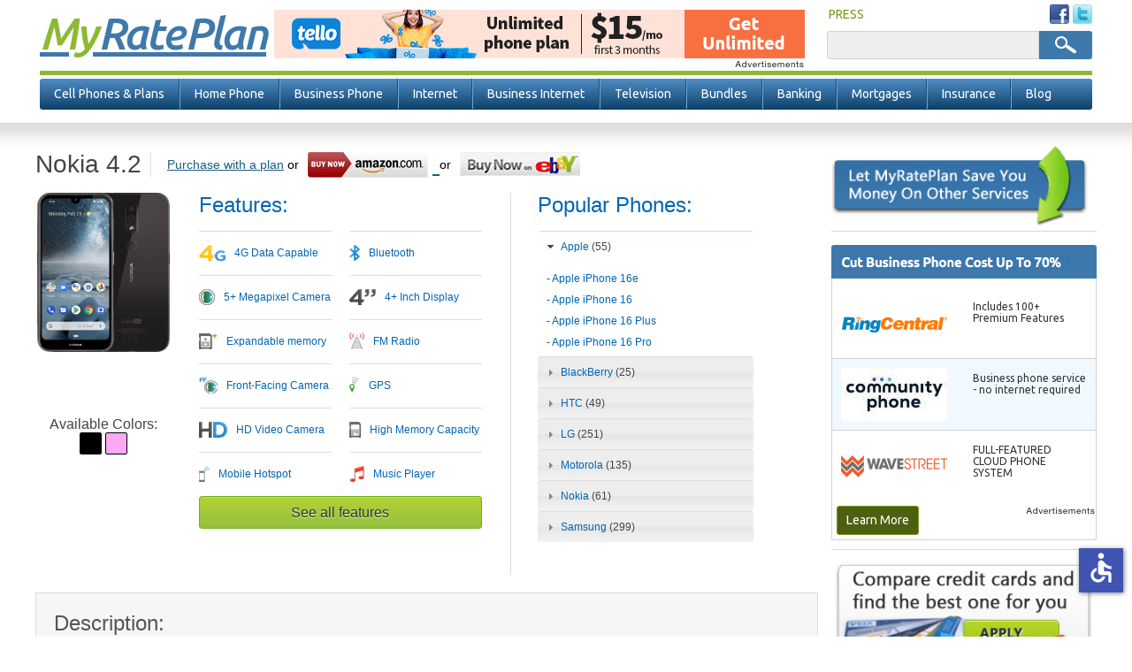

--- FILE ---
content_type: text/html; charset=utf-8
request_url: https://www.myrateplan.com/cell_phone/nokia-42
body_size: 193577
content:
<!doctype html>
<html class="no-js" lang="en">
  <head>
    <meta charset="utf-8" />
    <meta content="width=device-width, initial-scale=1.0" name="viewport" class="viewport" />
    <meta name="apple-mobile-web-app-capable" content="yes" />
    <title>Nokia 4.2 | MyRatePlan</title>
    <!--[if IE]><![endif]-->
<link rel="dns-prefetch" href="//fonts.gstatic.com" />
<link rel="preconnect" href="//fonts.gstatic.com" crossorigin="" />
<link rel="dns-prefetch" href="//fonts.googleapis.com" />
<link rel="preconnect" href="//fonts.googleapis.com" />
<meta http-equiv="Content-Type" content="text/html; charset=utf-8" />
<meta property="bt:pubDate" content="2019-10-31"/><meta property="bt:modDate" content="2025-05-16"/><link rel="shortcut icon" href="https://www.myrateplan.com/sites/myrateplan.com/themes/myrateplan/favicon.ico" />
<meta name="description" content="Nokia 4.2 phone. Read reviews of the Nokia 4.2 and shop online. Nokia 4.2 specs, features, and more at MyRatePlan." />
<meta name="keywords" content="Nokia 4.2, buy Nokia 4.2, Nokia 4.2 review, Nokia 4.2 specs" />
<meta name="referrer" content="unsafe-url" />
<link rel="image_src" href="https://www.myrateplan.com/sites/myrateplan.com/files/phone/large/nokia-4.2-black.png" />
<link rel="canonical" href="https://www.myrateplan.com/cell_phone/nokia-42" />
<link rel="shortlink" href="https://www.myrateplan.com/node/266498" />
<meta property="og:type" content="product" />
<meta property="og:site_name" content="MyRatePlan" />
<meta property="og:url" content="https://www.myrateplan.com/cell_phone/nokia-42" />
<meta property="og:title" content="Nokia 4.2" />
<meta property="og:updated_time" content="2025-05-16T23:01:09-07:00" />
<meta property="og:image" content="https://www.myrateplan.com/sites/myrateplan.com/files/phone/large/nokia-4.2-pink.png" />
<meta property="article:author" content="https://www.facebook.com/MyRatePlan" />
<meta property="article:published_time" content="2019-10-31T02:00:02-07:00" />
<meta property="article:modified_time" content="2025-05-16T23:01:09-07:00" />
<script type="application/ld+json">{  "@context": "http://schema.org",  "@type": "Product",  "name": "Nokia 4.2",  "image": "https://www.myrateplan.com/sites/myrateplan.com/files/phone/large/nokia-4.2-black.png",  "description": "Nokia 4.2 phone. Read reviews of the Nokia 4.2 and shop online. Nokia 4.2 specs, features, and more at MyRatePlan.",  "offers": [   {    "@type": "Offer",    "name": "puretalkusa",    "price": "",    "url": "",    "priceCurrency": "USD"   },   {    "@type": "Offer",    "name": "",    "price": "",    "url": "",    "priceCurrency": "USD"   },   {    "@type": "Offer",    "name": "",    "price": "",    "url": "",    "priceCurrency": "USD"   },   {    "@type": "Offer",    "name": "",    "price": "",    "url": "",    "priceCurrency": "USD"   },   {    "@type": "Offer",    "name": "",    "price": "",    "url": "",    "priceCurrency": "USD"   }  ] }</script>
    <link rel="icon" type="image/png" href="/sites/myrateplan.com/themes/myrateplan/195x195image.png" /><!-- Opera Speed Dial icon -->
    <link rel="apple-touch-icon" type="image/png" sizes="152x152" href="/sites/myrateplan.com/themes/myrateplan/apple-touch-icon-152x152.png" />
    <link rel="apple-touch-icon" type="image/png" href="/sites/myrateplan.com/themes/myrateplan/apple-touch-icon-128x128.png" /><!-- Chrome Web Store icon -->
    <link rel="apple-touch-icon" type="image/png" sizes="120x120" href="/sites/myrateplan.com/themes/myrateplan/apple-touch-icon-120x120.png" />
    <link rel="apple-touch-icon" type="image/png" href="/sites/myrateplan.com/themes/myrateplan/apple-touch-icon-114x114.png" />
    <link rel="apple-touch-icon" type="image/png" href="/sites/myrateplan.com/themes/myrateplan/apple-touch-icon-96x96.png" />
    <link rel="apple-touch-icon" type="image/png" sizes="76x76" href="/sites/myrateplan.com/themes/myrateplan/apple-touch-icon-76x76.png" />
    <link rel="apple-touch-icon" type="image/png" href="/sites/myrateplan.com/themes/myrateplan/apple-touch-icon-72x72.png" />
    <link rel="apple-touch-icon" type="image/png" href="/sites/myrateplan.com/themes/myrateplan/apple-touch-icon-57x57.png" />
    <link rel="apple-touch-icon" type="image/png" href="/sites/myrateplan.com/themes/myrateplan/apple-touch-icon-32x32.png" />
    <link rel="apple-touch-icon" type="image/png" href="/sites/myrateplan.com/themes/myrateplan/apple-touch-icon-24x24.png" />
    <link rel="apple-touch-icon-precomposed" type="image/png" href="/sites/myrateplan.com/themes/myrateplan/apple-touch-icon-precomposed.png" />
    <link rel="apple-touch-icon" type="image/png" href="/sites/myrateplan.com/themes/myrateplan/apple-touch-icon.png" />
    <link rel="shortcut icon" type="image/x-icon" href="/sites/myrateplan.com/themes/myrateplan/favicon.ico" />
    <link rel="dns-prefetch" href="//analytics.myrateplan.com/">
    <link rel="dns-prefetch" href="//fonts.gstatic.com/">
    <link rel="dns-prefetch" href="//fonts.googleapis.com/">
    <link rel="dns-prefetch" href="//tag.crsspxl.com/">
    <link rel="dns-prefetch" href="//tags.bkrtx.com/">
    <link rel="dns-prefetch" href="//um.simpli.fi/">
    <link rel="dns-prefetch" href="//ad.doubleclick.net/">
    <link rel="dns-prefetch" href="//cm.g.doubleclick.net/">
    <link rel="dns-prefetch" href="//sync.tidaltv.com/">
    <link rel="dns-prefetch" href="//ib.adnxs.com/">
    <link rel="dns-prefetch" href="//r.nexac.com/">
    <meta name="format-detection" content="telephone=no">
    <script>window.adblockEnabled = true;</script>
    <link rel="preload" as='style' href="//a.fsdn.com/con/css/sftheme/sandiego/cmp.css" type="text/css" onload="this.onload=null;this.rel='stylesheet'">
    <link rel="stylesheet" href="/sites/myrateplan.com/files/advagg_css/css__sMd3U74PazL6d5JSpX-XfwkLPY3UoPCauOUBTJb_-_U__vvQLx67jA-z9gF9Q0uBtALLfz4ersuqOACzJQ_lbPaA__s0-4nQpyCuPKEJwnNcrol5mAFqJZSIy_jJGSCkH77qM.css" />
<link rel="stylesheet" href="/sites/myrateplan.com/files/advagg_css/css__qw12KbNXajAOveJroXRH_KBbPLha3hUs8fAhJlJfNgc__ik0nTLe8RROnJBQNauBKVnh-9PZMMVBBtTK1otqqLPI__s0-4nQpyCuPKEJwnNcrol5mAFqJZSIy_jJGSCkH77qM.css" />
<script src="/sites/myrateplan.com/files/advagg_js/js__Q0e_Z3q2CT6TCXj7RgnV8XjS6CxTjIs_AEOLyJcf2rs__EWY9uESX2MTD0OyGyYcQK9uDtIJAan0ZXCX9D9kP9l8__s0-4nQpyCuPKEJwnNcrol5mAFqJZSIy_jJGSCkH77qM.js"></script>
<script src="/sites/myrateplan.com/files/advagg_js/js__eeW7Zo5K0_lf33ZtMDPMxxzW5_bvwo5sXTALqKld3VU__KtzpRq4673SqDRze-jDfaZPNt9tLllKrsOdWb9JstYg__s0-4nQpyCuPKEJwnNcrol5mAFqJZSIy_jJGSCkH77qM.js"></script>
<script src="/sites/myrateplan.com/files/advagg_js/js__lSjYIPZ0njt4aq4jU0ZmVwg3pYVcn-fygWr-DFkam_E__ZheDeZLC0RFSVvPIKl84y1Kvz13b5WV4UZyje2zz2-Y__s0-4nQpyCuPKEJwnNcrol5mAFqJZSIy_jJGSCkH77qM.js"></script>
    <script src="/adframe.js" type="text/javascript"></script>
    <script src="https://slashdot.org/country.js"></script>
    <script src="//a.fsdn.com/con/js/sftheme/cmp2.js"></script>
  </head>
  <body class="html not-front not-logged-in one-sidebar sidebar-second page-node page-node- page-node-266498 node-type-phone cell-phone-nokia-42 loading" >
    <header>
  <div id="header" class="header">
    <div id="header-info">
      <div class="container">
        <div class="top-actions">
            <div class="right-block">
              <div class="user-menu">
                <ul>
                                    <li class="last">
                    <a href="/news/articles/" title="As seen in:" rel="follow">PRESS</a>
                  </li>
                </ul>
              </div> <!-- /.user-menu -->
              <div class="social-menu">
                <ul>
                  <li><a rel="nofollow" target="_blank" href="https://www.facebook.com/MyRatePlan"><img src="/sites/myrateplan.com/themes/myrateplan/images/fb-sm.png" alt="Facebook" /></a></li>
                  <li><a rel="nofollow" target="_blank" href="https://twitter.com/myrateplan"><img src="/sites/myrateplan.com/themes/myrateplan/images/twitter-sm.png" alt="Twitter" /></a></li>
                </ul>
              </div> <!-- /.social-menu -->
            </div>
        </div> <!-- /.top-actions -->
        <div class="bottom-actions">
          <div class="left-block">
            <div id="logo">
              <a href="/" title="Home" rel="home">
                <strong>My</strong> Rate Plan<!-- <img src="/sites/myrateplan.com/themes/myrateplan/images/logo.png" alt="MyRatePlan" /> -->
              </a>
            </div> <!-- /#logo -->
          </div>
          <div class="clearfix">
              <div class="region region-header">
    <div id="block-mrp-components-voip-top-banner" class="block block-mrp-components">
  	    <div class="content no-title">
    <div id="sidetable_647"></div>  </div>
</div><div id="block-search-form" class="block block-search">
  	    <div class="content no-title">
    <form action="/cell_phone/nokia-42" method="post" id="search-block-form" accept-charset="UTF-8"><div><div class="container-inline">
      <h2 class="element-invisible">Search form</h2>
    <div class="form-item form-type-textfield form-item-search-block-form">
  <label class="element-invisible" for="edit-search-block-form--2">Search </label>
 <input title="Enter the terms you wish to search for." type="text" id="edit-search-block-form--2" name="search_block_form" value="" size="15" maxlength="128" class="form-text" />
</div>
<div class="form-actions form-wrapper" id="edit-actions"><input type="submit" id="edit-submit" name="op" value="Search" class="form-submit" /></div><input type="hidden" name="form_build_id" value="form-hZ_YJSBdBK-wByKxBpcDZtAFsp474ToLPmTtZNSvPdk" />
<input type="hidden" name="form_id" value="search_block_form" />
</div>
</div></form>  </div>
</div>  </div>
          </div>
        </div> <!-- /.bottom-actions -->
      </div>
    </div>
  </div> <!-- /.header /#header -->
  <div class="header-border clearfix"></div>
  <div class="outer-nav-bar">
    <span class="mobile-toggle-btn">
      <img class="toggle-menu main-menu-bar" src="/sites/myrateplan.com/themes/myrateplan/images/bar-menu.svg" alt="Menu" />
      Menu
    </span> <!-- mobile-toggle-btn -->
    <nav class="clearfix">
        <div id="navigation" class="navigation">
            <ul id="main-menu" class="links inline clearfix"><li class="menu-835 first"><a href="/wireless_plans" title="Compare Cell Phone Plans">Cell Phones &amp; Plans</a></li>
<li class="menu-1541"><a href="/bundles/compare_home_phone_service" title="Compare Home Phone Service">Home Phone</a></li>
<li class="menu-1106"><a href="/business-phone-service" title="Compare &amp; Buy Business Phone Service">Business Phone</a></li>
<li class="menu-821"><a href="/bundles/compare_high_speed_internet" title="Internet Service Providers">Internet</a></li>
<li class="menu-4375"><a href="/business-internet" title="Compare Business Internet Service">Business Internet</a></li>
<li class="menu-819"><a href="/bundles/compare_television_services" title="Compare Cable Television Service Providers">Television</a></li>
<li class="menu-820"><a href="/bundles" title="Bundled Services">Bundles</a></li>
<li class="menu-818"><a href="/bank-accounts" title="Compare Bank Accounts">Banking</a></li>
<li class="menu-4563"><a href="/mortgage-rates" title="Compare Mortgage Rates">Mortgages</a></li>
<li class="menu-822"><a href="/insurance" title="Insurance">Insurance</a></li>
<li class="menu-824 last"><a href="/blog" title="Official Myrateplan.com blog">Blog</a></li>
</ul><div class="dropdown-menu-container visible-desktop visible-tablet hidden-phone clearfix">
  <div class="nav-dropdown nav-dropdown-1">
    <div class="dropdown-pads clearfix">
      <div class="dropdown-callout">
        <span class="h2">Find the Best Cell Phone <span> and Plan for You</span></span>
        <p>MyRatePlan is your source for cell phones, mobile plans, and deals by giving consumers unique comparison tools to help them make the best decisions.</p>
        <div class="btn-container">
          <a href="/wireless_plans">Compare Cell Phone Plans</a>
          <a href="/cellphones">Compare Cell Phones</a>
        </div> <!-- btn-container -->
      </div> <!-- dropdown-callout -->
      <div class="dropdown-col-container">
        <div class="dd-col col-1">
          <div class="dd-phones-with-plans dd-wrap">
            <ul id="menu-phones-with-plans" class="menu-phones-with-plans"><li class="menu-4798 first"><a href="/wireless_plans" title="">Cell Phone Plans</a></li>
<li class="menu-5320"><a href="/wireless_plans/best-cell-phone-plans" title="Best Cell Phone Plans">Best Cell Phone Plans</a></li>
<li class="menu-4805"><a href="/plans/tello">Tello</a></li>
<li class="menu-4807"><a href="/plans/us-mobile">US Mobile</a></li>
<li class="menu-4801"><a href="/plans/t-mobile">T-Mobile</a></li>
<li class="menu-4811"><a href="/plans/pix-wireless">Pix Wireless</a></li>
<li class="menu-4810"><a href="/plans/boost-mobile" title="">Boost Mobile</a></li>
<li class="menu-4802"><a href="/plans/att">AT&amp;T</a></li>
<li class="menu-4799"><a href="/plans/verizon-wireless">Verizon Wireless</a></li>
<li class="menu-4804"><a href="/family_plans" title="">Compare Family Plans</a></li>
<li class="menu-4939 last"><a href="/wireless_prepaid" title="">Prepaid Plans</a></li>
</ul>          </div> <!-- dd-phones-with-plans -->
          <div class="dd-no-contact-phones dd-wrap">
                      </div> <!-- dd-no-contract-phones -->
          <div class="dd-special-deals dd-wrap">
                      </div> <!-- dd-special-deals -->
        </div> <!-- col-1 -->
        <div class="dd-col col-2">
          <div class="dd-cell-phone-coupons dd-wrap">
            <ul id="menu-cell-phone-coupons" class="menu-cell-phone-coupons"><li class="menu-4760 first"><a href="/cell-phone-deals" title="">Cell Phone Deals</a></li>
<li class="menu-4762 last"><a href="/cell-phone-deals/iphone-sales" title="">iPhone Deals</a></li>
</ul>          </div> <!-- dd-phones-categories -->
          <div class="dd-phones-categories dd-wrap">
                      </div> <!-- dd-phones-categories -->
          <div class="dd-phone-manufacturers dd-wrap">
            <ul id="menu-phone-manufacturers" class="menu-phone-manufacturers"><li class="menu-4772 first"><a href="/cellphones" title="">Phone Manufacturers</a></li>
<li class="menu-4777"><a href="/cellphones/m/apple" title="">Apple</a></li>
<li class="menu-4773"><a href="/cellphones/m/htc" title="">HTC</a></li>
<li class="menu-4774"><a href="/cellphones/m/motorola" title="">Motorola</a></li>
<li class="menu-4775"><a href="/cellphones/m/lg" title="">LG</a></li>
<li class="menu-4776"><a href="/cellphones/m/samsung" title="">Samsung</a></li>
<li class="menu-4778 last"><a href="/cellphones" title="">See All Manufacturers</a></li>
</ul>          </div> <!-- dd-phone-manufacturers -->
        </div> <!-- col-2 -->
        <div class="dd-col col-3">
          <div class="dd-phone-resources dd-wrap">
            <ul id="menu-phone-resources" class="menu-phone-resources"><li class="menu-4936 first"><a href="/cell_phone_coverage_maps" title="">Cell Phone Coverage Maps</a></li>
<li class="menu-4937"><a href="/data_calculator" title="">Smartphone Data Calculator</a></li>
<li class="menu-4938"><a href="/contract_termination_fees" title="">Early Termination Fees</a></li>
<li class="menu-4789"><a href="/wireless_plans/unlimited-data" title="Compare Unlimited Data Plans">Unlimited Data Plans</a></li>
<li class="menu-5142"><a href="/wireless_plans/business" title="Business Cell Phone Plans">Business Cell Phone Plans</a></li>
<li class="menu-5127 last"><a href="/learn" title="MyRatePlan Guides">Learn</a></li>
</ul>          </div> <!-- dd-phone-resources -->
        </div> <!-- col-3 -->
      </div> <!-- dropdown-col-container -->
    </div> <!-- dropdown-pads -->
  </div>
  <div class="nav-dropdown nav-dropdown-2"></div>
  <div class="nav-dropdown nav-dropdown-3">
    <div class="dropdown-pads clearfix">
      <div class="dropdown-callout">
          <div class="dd-phone-resources dd-wrap">
            <ul id="menu-business-phone quote" class="menu-business-phone-dropdown"><li class="menu-4940 first"><a href="/business-voip-providers" title="Business VoIP">Business VoIP</a></li>
<li class="menu-4929"><a href="/sip-trunk-providers" title="">SIP Providers</a></li>
<li class="menu-4928"><a href="/voip" title="">VoIP Providers</a></li>
<li class="menu-4941 last"><a href="/hosted-pbx" title="Compare Hosted PBX Providers">Hosted PBX</a></li>
</ul>          </div>
      </div>
    </div>
  </div>
  <div class="nav-dropdown nav-dropdown-4"></div>
  <div class="nav-dropdown nav-dropdown-5"></div>
  <div class="nav-dropdown nav-dropdown-6"></div>
  <div class="nav-dropdown nav-dropdown-7"></div>
  <div class="nav-dropdown nav-dropdown-8"></div>
  <div class="nav-dropdown nav-dropdown-9"></div>
  <div class="nav-dropdown nav-dropdown-10">
    <div class="dropdown-pads clearfix">
      <div class="dropdown-callout">
          <div class="dd-phone-resources dd-wrap">
            <ul id="menu-insuarnce quote" class="menu-insurance-dropdown"><li class="menu-4931 first"><a href="/insurance/auto" title="">Auto Insurance</a></li>
<li class="menu-4935"><a href="/insurance/dental" title="">Dental Insurance</a></li>
<li class="menu-4932"><a href="/insurance/health_insurance" title="">Health Insurance</a></li>
<li class="menu-4933"><a href="/insurance/home" title="">Home Insurance</a></li>
<li class="menu-4934"><a href="/insurance/term_life_insurance" title="">Life Insurance</a></li>
<li class="menu-4970 last"><a href="/insurance/medigap-medicare-supplement" title="">Medicare Supplement</a></li>
</ul>          </div>
      </div>
    </div>
  </div>
</div> <!-- dropdown-menu-container -->
        </div>
    </nav> <!-- /nav -->
  </div>
</header> <!-- /header -->
<div class="container-full">
  <div id="main" class="main clearfix">
    <div class="container">
                                                  <section id="content">
        <div class="phone-tool-wrap">
                                    <h1 id="page-title" class="title title-unique-class-h1">
                <span class="left">
                  <span class="title">Nokia 4.2</span>
                  <span class="links links-unique-class-title-unique-class-h1">
                    <a href="#block-views-plans-plans-available">Purchase with a plan</a> or
                  </span>
                  <span class="buybtn">
                    <a aria-label="Go to Amazon" href="https://www.amazon.com/gp/search?ie=UTF8&tag=myrateplancom&linkCode=ur2&linkId=f080656ebe97cddda2073efd729b6852&camp=1789&creative=9325&index=mobile&keywords=Nokia+4.2" rel="nofollow" target="_blank">
                      <img alt="Buy now on amazon" src="/sites/myrateplan.com/themes/myrateplan/images/buy_from_amazon.png"  />
                    </a>
                  </span> <span class="links links-unique-class-or-text">or</span>

                  <span class="buybtn">
                    <a aria-label="Go to eBay" href="http://rover.ebay.com/rover/1/711-53200-19255-0/1?icep_ff3=10&pub=5574919598&toolid=10001&campid=5338106591&customid=&icep_uq=Nokia+4.2&icep_sellerId=&icep_ex_kw=&icep_sortBy=12&icep_catId=&icep_minPrice=&icep_maxPrice=&ipn=psmain&icep_vectorid=229466&kwid=902099&mtid=824" rel="nofollow" target="_blank">
                      <img alt="Buy now on eBay" src="/sites/myrateplan.com/themes/myrateplan/images/buy_from_ebay.png"  />
                    </a>
                  </span>
                </span>
              </h1>
                                            <div id="content-top" class="clearfix">
                <div class="region region-content-top">
    <div id="block-views-phones-phone-color-switcher" class="block block-views">
  	    <div class="content no-title">
    <div class="view view-phones view-id-phones view-display-id-phone_color_switcher view-dom-id-da18c2887edc6626c7528fe131bf3763">
                <div class="phone-images">
        <div id="black" class="image black"><img alt="" title=""loading="lazy" src="https://www.myrateplan.com/sites/myrateplan.com/files/phone/large/nokia-4.2-black.png" width="150" height="180" /></div>  <div id="pink" class="image pink"><img alt="" title=""loading="lazy" src="https://www.myrateplan.com/sites/myrateplan.com/files/phone/large/nokia-4.2-pink.png" width="150" height="180" /></div>    </div>
          <div class="phone-colors">
      <div class='available-colors views-view--phones-phone-color-switch available-colors-unique-class'>Available Colors:</div>
      <div class='views-view--phones-phone-color-prev-ul prev-ul-available-colors-unique-class'>
        <div class="view view-phones view-id-phones view-display-id-phone_color_list">
        
  
  
      <div class="view-content">
      <ul>
  <li id="black" class="color black">black</li>  <li id="pink" class="color pink">pink</li></ul>
      </div>
  
  
  
  
  
  
</div>      </div>
    </div>
        </div>  </div>
</div><div id="block-views-phones-phone-features" class="block block-views">
  		  <h2>Features:</h2>
	    <div class="content">
    <div class="view view-phones view-id-phones view-display-id-phone_features view-dom-id-89d6438755fdcf95a8765a64e4afab63">
        
  
  
      <div class="view-content">
        <div class="item-list"><ul><li class="first"><span class="ico"></span>4G Data Capable</li>
<li><span class="ico"></span>Bluetooth</li>
<li><span class="ico"></span>5+ Megapixel Camera</li>
<li><span class="ico"></span>4+ Inch Display</li>
<li><span class="ico"></span>Expandable memory</li>
<li><span class="ico"></span>FM Radio</li>
<li><span class="ico"></span>Front-Facing Camera</li>
<li><span class="ico"></span>GPS</li>
<li><span class="ico"></span>HD Video Camera</li>
<li><span class="ico"></span>High Memory Capacity</li>
<li><span class="ico"></span>Mobile Hotspot</li>
<li><span class="ico"></span>Music Player</li>
<li><span class="ico"></span>NFC</li>
<li><span class="ico"></span>Speakerphone</li>
<li><span class="ico"></span>Touch Screen</li>
<li><span class="ico"></span>Wi-Fi</li>
<li class="last"><span class="ico"></span>Streaming Video</li>
</ul></div><div class="see-all-features">
  <p><a href="#content-bottom">See all features</a></p>
</div>    </div>
  
  
  
  
  
  
</div>  </div>
</div><div id="block-views-phones-popular-phones" class="block block-views">
  		  <h2>Popular Phones:</h2>
	    <div class="content">
    <div class="view view-phones view-id-phones view-display-id-popular_phones view-dom-id-b31c6c749d4c2e9287c1751737e87513">
        
  
  
      <div class="view-content">
        <h3>Apple <span class="count"></span></h3>
<div class="manufacturer">
      <div  class="views-row views-row-1 views-row-odd views-row-first">
        
          <a href="/cell_phone/apple-iphone-16e">Apple iPhone 16e</a>      </div>
      <div  class="views-row views-row-2 views-row-even">
        
          <a href="/cell_phone/apple-iphone-16">Apple iPhone 16</a>      </div>
      <div  class="views-row views-row-3 views-row-odd">
        
          <a href="/cell_phone/apple-iphone-16-plus">Apple iPhone 16 Plus</a>      </div>
      <div  class="views-row views-row-4 views-row-even">
        
          <a href="/cell_phone/apple-iphone-16-pro">Apple iPhone 16 Pro</a>      </div>
      <div  class="views-row views-row-5 views-row-odd">
        
          <a href="/cell_phone/apple-iphone-16-pro-max">Apple iPhone 16 Pro Max</a>      </div>
      <div  class="views-row views-row-6 views-row-even">
        
          <a href="/cell_phone/apple-iphone-15-plus">Apple iPhone 15 Plus</a>      </div>
      <div  class="views-row views-row-7 views-row-odd">
        
          <a href="/cell_phone/apple-iphone-15-pro">Apple iPhone 15 Pro</a>      </div>
      <div  class="views-row views-row-8 views-row-even">
        
          <a href="/cell_phone/apple-iphone-15-pro-max">Apple iPhone 15 Pro Max</a>      </div>
      <div  class="views-row views-row-9 views-row-odd">
        
          <a href="/cell_phone/apple-iphone-15">Apple iPhone 15</a>      </div>
      <div  class="views-row views-row-10 views-row-even">
        
          <a href="/cell_phone/apple-iphone-14-plus">Apple iPhone 14 Plus</a>      </div>
      <div  class="views-row views-row-11 views-row-odd">
        
          <a href="/cell_phone/apple-iphone-14-pro">Apple iPhone 14 Pro</a>      </div>
      <div  class="views-row views-row-12 views-row-even">
        
          <a href="/cell_phone/apple-iphone-14-pro-max">Apple iPhone 14 Pro Max</a>      </div>
      <div  class="views-row views-row-13 views-row-odd">
        
          <a href="/cell_phone/apple-iphone-14">Apple iPhone 14</a>      </div>
      <div  class="views-row views-row-14 views-row-even">
        
          <a href="/cell_phone/apple-iphone-se-2022">Apple iPhone SE (2022)</a>      </div>
      <div  class="views-row views-row-15 views-row-odd">
        
          <a href="/cell_phone/apple-iphone-13">Apple iPhone 13</a>      </div>
      <div  class="views-row views-row-16 views-row-even">
        
          <a href="/cell_phone/apple-iphone-13-mini">Apple iPhone 13 mini</a>      </div>
      <div  class="views-row views-row-17 views-row-odd">
        
          <a href="/cell_phone/apple-iphone-13-pro">Apple iPhone 13 Pro</a>      </div>
      <div  class="views-row views-row-18 views-row-even">
        
          <a href="/cell_phone/apple-iphone-13-pro-max">Apple iPhone 13 Pro Max</a>      </div>
      <div  class="views-row views-row-19 views-row-odd">
        
          <a href="/cell_phone/iphone-12-pro-max">Apple iPhone 12 Pro Max</a>      </div>
      <div  class="views-row views-row-20 views-row-even">
        
          <a href="/cell_phone/iphone-12">Apple iPhone 12</a>      </div>
      <div  class="views-row views-row-21 views-row-odd">
        
          <a href="/cell_phone/iphone-12-mini">Apple iPhone 12 mini</a>      </div>
      <div  class="views-row views-row-22 views-row-even">
        
          <a href="/cell_phone/iphone-12-pro">Apple iPhone 12 Pro</a>      </div>
      <div  class="views-row views-row-23 views-row-odd">
        
          <a href="/cell_phone/iphone-se-2020">iPhone SE 2020</a>      </div>
      <div  class="views-row views-row-24 views-row-even">
        
          <a href="/cell_phone/apple-iphone-11">Apple iPhone 11</a>      </div>
      <div  class="views-row views-row-25 views-row-odd">
        
          <a href="/cell_phone/apple-iphone-11-pro">Apple iPhone 11 Pro</a>      </div>
      <div  class="views-row views-row-26 views-row-even">
        
          <a href="/cell_phone/apple-iphone-11-pro-max">Apple iPhone 11 Pro Max</a>      </div>
      <div  class="views-row views-row-27 views-row-odd">
        
          <a href="/cell_phone/apple-iphone-xr">Apple iPhone XR</a>      </div>
      <div  class="views-row views-row-28 views-row-even">
        
          <a href="/cell_phone/apple-iphone-xs">Apple iPhone XS</a>      </div>
      <div  class="views-row views-row-29 views-row-odd">
        
          <a href="/cell_phone/apple-iphone-xs-max">Apple iPhone Xs Max</a>      </div>
      <div  class="views-row views-row-30 views-row-even">
        
          <a href="/cell_phone/apple-iphone-8">Apple iPhone 8</a>      </div>
      <div  class="views-row views-row-31 views-row-odd">
        
          <a href="/cell_phone/apple-iphone-8-plus">Apple iPhone 8 Plus</a>      </div>
      <div  class="views-row views-row-32 views-row-even">
        
          <a href="/cell_phone/apple-iphone-x">Apple iPhone X</a>      </div>
      <div  class="views-row views-row-33 views-row-odd">
        
          <a href="/cell_phone/apple-iphone-7">Apple iPhone 7</a>      </div>
      <div  class="views-row views-row-34 views-row-even">
        
          <a href="/cell_phone/apple-iphone-7-plus">Apple iPhone 7 Plus</a>      </div>
      <div  class="views-row views-row-35 views-row-odd">
        
          <a href="/cell_phone/apple-ipad-pro-97">Apple iPad Pro 9.7</a>      </div>
      <div  class="views-row views-row-36 views-row-even">
        
          <a href="/cell_phone/apple-iphone-se">Apple iPhone SE</a>      </div>
      <div  class="views-row views-row-37 views-row-odd">
        
          <a href="/cell_phone/apple-ipad-mini-4">Apple iPad mini 4</a>      </div>
      <div  class="views-row views-row-38 views-row-even">
        
          <a href="/cell_phone/apple-ipad-pro">Apple iPad Pro</a>      </div>
      <div  class="views-row views-row-39 views-row-odd">
        
          <a href="/cell_phone/apple-iphone-6s">Apple iPhone 6s</a>      </div>
      <div  class="views-row views-row-40 views-row-even">
        
          <a href="/cell_phone/apple-iphone-6s-plus">Apple iPhone 6s Plus</a>      </div>
      <div  class="views-row views-row-41 views-row-odd">
        
          <a href="/cell_phone/apple-ipad-mini-2">Apple iPad mini 2</a>      </div>
      <div  class="views-row views-row-42 views-row-even">
        
          <a href="/cell_phone/apple-ipad-with-retina-display">Apple iPad with Retina Display</a>      </div>
      <div  class="views-row views-row-43 views-row-odd">
        
          <a href="/cell_phone/apple-ipad-air-0">Apple iPad Air</a>      </div>
      <div  class="views-row views-row-44 views-row-even">
        
          <a href="/cell_phone/apple-ipad-mini">Apple iPad Mini</a>      </div>
      <div  class="views-row views-row-45 views-row-odd">
        
          <a href="/cell_phone/apple-ipad-mini-3">Apple iPad Mini 3</a>      </div>
      <div  class="views-row views-row-46 views-row-even">
        
          <a href="/cell_phone/apple-ipad-air">Apple iPad Air 2</a>      </div>
      <div  class="views-row views-row-47 views-row-odd">
        
          <a href="/cell_phone/apple-iphone-6">Apple iPhone 6</a>      </div>
      <div  class="views-row views-row-48 views-row-even">
        
          <a href="/cell_phone/apple-iphone-6-plus">Apple iPhone 6 Plus</a>      </div>
      <div  class="views-row views-row-49 views-row-odd">
        
          <a href="/cell_phone/apple/apple-iphone-4s">Apple iPhone 4S</a>      </div>
      <div  class="views-row views-row-50 views-row-even">
        
          <a href="/cell_phone/apple/apple-iphone-5">Apple iPhone 5</a>      </div>
      <div  class="views-row views-row-51 views-row-odd">
        
          <a href="/cell_phone/apple/apple-iphone-5c">Apple iPhone 5c</a>      </div>
      <div  class="views-row views-row-52 views-row-even">
        
          <a href="/cell_phone/apple/apple-iphone-5s">Apple iPhone 5s</a>      </div>
      <div  class="views-row views-row-53 views-row-odd">
        
          <a href="/cell_phone/apple/apple-iphone-16-gb">Apple Original iPhone 1st Gen</a>      </div>
      <div  class="views-row views-row-54 views-row-even">
        
          <a href="/cell_phone/apple/apple-iphone-3gs">Apple iPhone 3GS</a>      </div>
      <div  class="views-row views-row-55 views-row-odd views-row-last">
        
          <a href="/cell_phone/apple/apple-iphone-4">Apple iPhone 4</a>      </div>
    <p><a href="/cellphones/m/apple" aria-label="Browse other phones">See more Apple  phones</a></p>
</div>  <h3>BlackBerry <span class="count"></span></h3>
<div class="manufacturer">
      <div  class="views-row views-row-1 views-row-odd views-row-first">
        
          <a href="/cell_phone/blackberry-key2">BlackBerry KEY2</a>      </div>
      <div  class="views-row views-row-2 views-row-even">
        
          <a href="/cell_phone/blackberry-motion">BlackBerry Motion</a>      </div>
      <div  class="views-row views-row-3 views-row-odd">
        
          <a href="/cell_phone/blackberry-keyone">BlackBerry KEYone</a>      </div>
      <div  class="views-row views-row-4 views-row-even">
        
          <a href="/cell_phone/blackberry-dtek50">BlackBerry DTEK50</a>      </div>
      <div  class="views-row views-row-5 views-row-odd">
        
          <a href="/cell_phone/blackberry-priv">BlackBerry Priv</a>      </div>
      <div  class="views-row views-row-6 views-row-even">
        
          <a href="/cell_phone/rim-blackberry-7130e">RIM BlackBerry 7130e</a>      </div>
      <div  class="views-row views-row-7 views-row-odd">
        
          <a href="/cell_phone/rim-blackberry-7100t">RIM BlackBerry 7100t</a>      </div>
      <div  class="views-row views-row-8 views-row-even">
        
          <a href="/cell_phone/rim-blackberry-7230">RIM BlackBerry 7230</a>      </div>
      <div  class="views-row views-row-9 views-row-odd">
        
          <a href="/cell_phone/rim-blackberry-7105t">RIM BlackBerry 7105t</a>      </div>
      <div  class="views-row views-row-10 views-row-even">
        
          <a href="/cell_phone/rim-blackberry-8700g">RIM BlackBerry 8700g</a>      </div>
      <div  class="views-row views-row-11 views-row-odd">
        
          <a href="/cell_phone/rim-blackberry-6710">RIM BlackBerry 6710</a>      </div>
      <div  class="views-row views-row-12 views-row-even">
        
          <a href="/cell_phone/blackberry-curve-9330">BlackBerry Curve 9330</a>      </div>
      <div  class="views-row views-row-13 views-row-odd">
        
          <a href="/cell_phone/blackberry-7250">BlackBerry 7250</a>      </div>
      <div  class="views-row views-row-14 views-row-even">
        
          <a href="/cell_phone/blackberry-8703e">BlackBerry 8703e</a>      </div>
      <div  class="views-row views-row-15 views-row-odd">
        
          <a href="/cell_phone/blackberry-7130e">BlackBerry 7130e</a>      </div>
      <div  class="views-row views-row-16 views-row-even">
        
          <a href="/cell_phone/blackberry-pearl-8130">BlackBerry Pearl 8130</a>      </div>
      <div  class="views-row views-row-17 views-row-odd">
        
          <a href="/cell_phone/blackberry-leap">BlackBerry Leap</a>      </div>
      <div  class="views-row views-row-18 views-row-even">
        
          <a href="/cell_phone/blackberry-classic">BlackBerry Classic</a>      </div>
      <div  class="views-row views-row-19 views-row-odd">
        
          <a href="/cell_phone/blackberry-passport">BlackBerry Passport</a>      </div>
      <div  class="views-row views-row-20 views-row-even">
        
          <a href="/cell_phone/blackberry/blackberry-bold-9900">BlackBerry Bold 9900</a>      </div>
      <div  class="views-row views-row-21 views-row-odd">
        
          <a href="/cell_phone/blackberry/blackberry-bold-9930">BlackBerry Bold 9930</a>      </div>
      <div  class="views-row views-row-22 views-row-even">
        
          <a href="/cell_phone/blackberry/blackberry-curve-9310">BlackBerry Curve 9310</a>      </div>
      <div  class="views-row views-row-23 views-row-odd">
        
          <a href="/cell_phone/blackberry/blackberry-q10">BlackBerry Q10</a>      </div>
      <div  class="views-row views-row-24 views-row-even">
        
          <a href="/cell_phone/blackberry/blackberry-z10">BlackBerry Z10</a>      </div>
      <div  class="views-row views-row-25 views-row-odd views-row-last">
        
          <a href="/cell_phone/blackberry/blackberry-z30">BlackBerry Z30</a>      </div>
    <p><a href="/cellphones/m/blackberry" aria-label="Browse other phones">See more BlackBerry  phones</a></p>
</div>  <h3>HTC <span class="count"></span></h3>
<div class="manufacturer">
      <div  class="views-row views-row-1 views-row-odd views-row-first">
        
          <a href="/cell_phone/htc-u12">HTC U12+</a>      </div>
      <div  class="views-row views-row-2 views-row-even">
        
          <a href="/cell_phone/htc-desire-555">HTC Desire 555</a>      </div>
      <div  class="views-row views-row-3 views-row-odd">
        
          <a href="/cell_phone/htc-u11-life">HTC U11 Life</a>      </div>
      <div  class="views-row views-row-4 views-row-even">
        
          <a href="/cell_phone/google-pixel-2">Google Pixel 2</a>      </div>
      <div  class="views-row views-row-5 views-row-odd">
        
          <a href="/cell_phone/htc-u11">HTC U11</a>      </div>
      <div  class="views-row views-row-6 views-row-even">
        
          <a href="/cell_phone/htc-u-play">HTC U Play</a>      </div>
      <div  class="views-row views-row-7 views-row-odd">
        
          <a href="/cell_phone/htc-u-ultra">HTC U Ultra</a>      </div>
      <div  class="views-row views-row-8 views-row-even">
        
          <a href="/cell_phone/htc-bolt">HTC Bolt</a>      </div>
      <div  class="views-row views-row-9 views-row-odd">
        
          <a href="/cell_phone/htc-desire-530">HTC Desire 530</a>      </div>
      <div  class="views-row views-row-10 views-row-even">
        
          <a href="/cell_phone/htc-10">HTC 10</a>      </div>
      <div  class="views-row views-row-11 views-row-odd">
        
          <a href="/cell_phone/htc-one-a9">HTC One A9</a>      </div>
      <div  class="views-row views-row-12 views-row-even">
        
          <a href="/cell_phone/htc-desire-526">HTC Desire 526</a>      </div>
      <div  class="views-row views-row-13 views-row-odd">
        
          <a href="/cell_phone/htc-merge">HTC Merge</a>      </div>
      <div  class="views-row views-row-14 views-row-even">
        
          <a href="/cell_phone/htc-desire-626s">HTC Desire 626s</a>      </div>
      <div  class="views-row views-row-15 views-row-odd">
        
          <a href="/cell_phone/droid-dna-by-htc">Droid DNA by HTC</a>      </div>
      <div  class="views-row views-row-16 views-row-even">
        
          <a href="/cell_phone/sprint-ppc-6700">Sprint PPC 6700</a>      </div>
      <div  class="views-row views-row-17 views-row-odd">
        
          <a href="/cell_phone/htc-mogul-pocket-pc-6800">HTC Mogul Pocket PC 6800</a>      </div>
      <div  class="views-row views-row-18 views-row-even">
        
          <a href="/cell_phone/htc-s621-excalibur">HTC S621 Excalibur</a>      </div>
      <div  class="views-row views-row-19 views-row-odd">
        
          <a href="/cell_phone/htc-s630-cavalier">HTC S630 Cavalier</a>      </div>
      <div  class="views-row views-row-20 views-row-even">
        
          <a href="/cell_phone/htc-one-m9">HTC One M9</a>      </div>
      <div  class="views-row views-row-21 views-row-odd">
        
          <a href="/cell_phone/htc-desire-626">HTC Desire 626</a>      </div>
      <div  class="views-row views-row-22 views-row-even">
        
          <a href="/cell_phone/htc-desire-826">HTC Desire 826</a>      </div>
      <div  class="views-row views-row-23 views-row-odd">
        
          <a href="/cell_phone/htc-desire-612">HTC Desire 612</a>      </div>
      <div  class="views-row views-row-24 views-row-even">
        
          <a href="/cell_phone/htc-desire-eye">HTC Desire EYE</a>      </div>
      <div  class="views-row views-row-25 views-row-odd">
        
          <a href="/cell_phone/htc-desire-816">HTC Desire 816</a>      </div>
      <div  class="views-row views-row-26 views-row-even">
        
          <a href="/cell_phone/htc-desire-510">HTC Desire 510</a>      </div>
      <div  class="views-row views-row-27 views-row-odd">
        
          <a href="/cell_phone/htc-one-e8">HTC One (E8)</a>      </div>
      <div  class="views-row views-row-28 views-row-even">
        
          <a href="/cell_phone/htc-one-m8-windows">HTC One (M8) For Windows</a>      </div>
      <div  class="views-row views-row-29 views-row-odd">
        
          <a href="/cell_phone/htc-one-remix">HTC One remix</a>      </div>
      <div  class="views-row views-row-30 views-row-even">
        
          <a href="/cell_phone/htc/mytouch-4g">myTouch 4G</a>      </div>
      <div  class="views-row views-row-31 views-row-odd">
        
          <a href="/cell_phone/htc/htc-8xt">HTC 8XT</a>      </div>
      <div  class="views-row views-row-32 views-row-even">
        
          <a href="/cell_phone/htc/windows-phone-8s">Windows Phone 8S</a>      </div>
      <div  class="views-row views-row-33 views-row-odd">
        
          <a href="/cell_phone/htc/htc-desire">HTC Desire</a>      </div>
      <div  class="views-row views-row-34 views-row-even">
        
          <a href="/cell_phone/htc/windows-phone-8x">Windows Phone 8X</a>      </div>
      <div  class="views-row views-row-35 views-row-odd">
        
          <a href="/cell_phone/htc/htc-evo-3d">HTC EVO 3D</a>      </div>
      <div  class="views-row views-row-36 views-row-even">
        
          <a href="/cell_phone/htc/htc-evo-4g-lte">HTC EVO 4G LTE</a>      </div>
      <div  class="views-row views-row-37 views-row-odd">
        
          <a href="/cell_phone/htc/htc-evo-design-4g">HTC EVO Design 4G</a>      </div>
      <div  class="views-row views-row-38 views-row-even">
        
          <a href="/cell_phone/htc/htc-first">HTC First</a>      </div>
      <div  class="views-row views-row-39 views-row-odd">
        
          <a href="/cell_phone/htc/htc-inspire-4g">HTC Inspire 4G</a>      </div>
      <div  class="views-row views-row-40 views-row-even">
        
          <a href="/cell_phone/htc/htc-jetstream">HTC Jetstream</a>      </div>
      <div  class="views-row views-row-41 views-row-odd">
        
          <a href="/cell_phone/htc/htc-one">HTC One M7</a>      </div>
      <div  class="views-row views-row-42 views-row-even">
        
          <a href="/cell_phone/htc/htc-one-m8">HTC One (M8)</a>      </div>
      <div  class="views-row views-row-43 views-row-odd">
        
          <a href="/cell_phone/htc/htc-one-mini">HTC One mini</a>      </div>
      <div  class="views-row views-row-44 views-row-even">
        
          <a href="/cell_phone/htc/htc-one-sv">HTC One SV</a>      </div>
      <div  class="views-row views-row-45 views-row-odd">
        
          <a href="/cell_phone/htc/htc-one-v">HTC One V</a>      </div>
      <div  class="views-row views-row-46 views-row-even">
        
          <a href="/cell_phone/htc/htc-one-x">HTC One X</a>      </div>
      <div  class="views-row views-row-47 views-row-odd">
        
          <a href="/cell_phone/htc/htc-one-x-0">HTC One X+</a>      </div>
      <div  class="views-row views-row-48 views-row-even">
        
          <a href="/cell_phone/htc/htc-thunderbolt">HTC Thunderbolt</a>      </div>
      <div  class="views-row views-row-49 views-row-odd views-row-last">
        
          <a href="/cell_phone/htc/htc-trophy">HTC Trophy</a>      </div>
    <p><a href="/cellphones/m/htc" aria-label="Browse other phones">See more HTC  phones</a></p>
</div>  <h3>LG <span class="count"></span></h3>
<div class="manufacturer">
      <div  class="views-row views-row-1 views-row-odd views-row-first">
        
          <a href="/cell_phone/lg-premier-pro-plus">LG Premier Pro Plus</a>      </div>
      <div  class="views-row views-row-2 views-row-even">
        
          <a href="/cell_phone/lg-solo">LG Solo</a>      </div>
      <div  class="views-row views-row-3 views-row-odd">
        
          <a href="/cell_phone/lg-k92">LG K92</a>      </div>
      <div  class="views-row views-row-4 views-row-even">
        
          <a href="/cell_phone/lg-journey">LG Journey</a>      </div>
      <div  class="views-row views-row-5 views-row-odd">
        
          <a href="/cell_phone/lg-rebel-4">LG Rebel 4</a>      </div>
      <div  class="views-row views-row-6 views-row-even">
        
          <a href="/cell_phone/lg-q70">LG Q70</a>      </div>
      <div  class="views-row views-row-7 views-row-odd">
        
          <a href="/cell_phone/lg-k31">LG K31</a>      </div>
      <div  class="views-row views-row-8 views-row-even">
        
          <a href="/cell_phone/lg-k51">LG K51</a>      </div>
      <div  class="views-row views-row-9 views-row-odd">
        
          <a href="/cell_phone/lg-velvet">LG Velvet</a>      </div>
      <div  class="views-row views-row-10 views-row-even">
        
          <a href="/cell_phone/lg-stylo-5x">LG Stylo 5x</a>      </div>
      <div  class="views-row views-row-11 views-row-odd">
        
          <a href="/cell_phone/lg-stylo-6">LG Stylo 6</a>      </div>
      <div  class="views-row views-row-12 views-row-even">
        
          <a href="/cell_phone/lg-tribute-monarch">LG Tribute Monarch</a>      </div>
      <div  class="views-row views-row-13 views-row-odd">
        
          <a href="/cell_phone/lg-tribute-royal">LG Tribute Royal</a>      </div>
      <div  class="views-row views-row-14 views-row-even">
        
          <a href="/cell_phone/lg-stylo-5-plus">LG Stylo 5 Plus</a>      </div>
      <div  class="views-row views-row-15 views-row-odd">
        
          <a href="/cell_phone/lg-prime-2">LG Prime 2</a>      </div>
      <div  class="views-row views-row-16 views-row-even">
        
          <a href="/cell_phone/lg-arena-2">LG Arena 2</a>      </div>
      <div  class="views-row views-row-17 views-row-odd">
        
          <a href="/cell_phone/lg-k40">LG K40</a>      </div>
      <div  class="views-row views-row-18 views-row-even">
        
          <a href="/cell_phone/lg-aristo-4-plus">LG Aristo 4 Plus</a>      </div>
      <div  class="views-row views-row-19 views-row-odd">
        
          <a href="/cell_phone/lg-g8x-thinq">LG G8X ThinQ</a>      </div>
      <div  class="views-row views-row-20 views-row-even">
        
          <a href="/cell_phone/lg-escape-plus">LG Escape Plus</a>      </div>
      <div  class="views-row views-row-21 views-row-odd">
        
          <a href="/cell_phone/lg-stylo-5">LG Stylo 5</a>      </div>
      <div  class="views-row views-row-22 views-row-even">
        
          <a href="/cell_phone/lg-g6-duo">LG G6 duo</a>      </div>
      <div  class="views-row views-row-23 views-row-odd">
        
          <a href="/cell_phone/lg-aristo-3">LG Aristo 3</a>      </div>
      <div  class="views-row views-row-24 views-row-even">
        
          <a href="/cell_phone/lg-tribute-empire">LG Tribute Empire</a>      </div>
      <div  class="views-row views-row-25 views-row-odd">
        
          <a href="/cell_phone/lg-g8-thinq">LG G8 ThinQ</a>      </div>
      <div  class="views-row views-row-26 views-row-even">
        
          <a href="/cell_phone/lg-v50-thinq">LG V50 ThinQ</a>      </div>
      <div  class="views-row views-row-27 views-row-odd">
        
          <a href="/cell_phone/lg-q6">LG Q6</a>      </div>
      <div  class="views-row views-row-28 views-row-even">
        
          <a href="/cell_phone/lg-phoenix-4">LG Phoenix 4</a>      </div>
      <div  class="views-row views-row-29 views-row-odd">
        
          <a href="/cell_phone/lg-v40-thinq">LG V40 ThinQ</a>      </div>
      <div  class="views-row views-row-30 views-row-even">
        
          <a href="/cell_phone/lg-k8-2018">LG K8 (2018)</a>      </div>
      <div  class="views-row views-row-31 views-row-odd">
        
          <a href="/cell_phone/lg-stylo-4-plus">LG Stylo 4 Plus</a>      </div>
      <div  class="views-row views-row-32 views-row-even">
        
          <a href="/cell_phone/lg-aristo-2-plus">LG Aristo 2 Plus</a>      </div>
      <div  class="views-row views-row-33 views-row-odd">
        
          <a href="/cell_phone/lg-q7-plus">LG Q7 Plus</a>      </div>
      <div  class="views-row views-row-34 views-row-even">
        
          <a href="/cell_phone/lg-harmony-2">LG Harmony 2</a>      </div>
      <div  class="views-row views-row-35 views-row-odd">
        
          <a href="/cell_phone/lg-phoenix-plus">LG Phoenix Plus</a>      </div>
      <div  class="views-row views-row-36 views-row-even">
        
          <a href="/cell_phone/lg-stylo-4">LG Stylo 4</a>      </div>
      <div  class="views-row views-row-37 views-row-odd">
        
          <a href="/cell_phone/lg-k8-0">LG K8+</a>      </div>
      <div  class="views-row views-row-38 views-row-even">
        
          <a href="/cell_phone/lg-wine-lte">LG Wine LTE</a>      </div>
      <div  class="views-row views-row-39 views-row-odd">
        
          <a href="/cell_phone/lg-premier-pro">LG Premier Pro</a>      </div>
      <div  class="views-row views-row-40 views-row-even">
        
          <a href="/cell_phone/lg-v35-thinq">LG V35 ThinQ</a>      </div>
      <div  class="views-row views-row-41 views-row-odd">
        
          <a href="/cell_phone/lg-fortune">LG Fortune</a>      </div>
      <div  class="views-row views-row-42 views-row-even">
        
          <a href="/cell_phone/lg-k30">LG K30</a>      </div>
      <div  class="views-row views-row-43 views-row-odd">
        
          <a href="/cell_phone/lg-true">LG True</a>      </div>
      <div  class="views-row views-row-44 views-row-even">
        
          <a href="/cell_phone/lg-fortune-2">LG Fortune 2</a>      </div>
      <div  class="views-row views-row-45 views-row-odd">
        
          <a href="/cell_phone/lg-rebel-3">LG Rebel 3</a>      </div>
      <div  class="views-row views-row-46 views-row-even">
        
          <a href="/cell_phone/lg-g7-thinq">LG G7 ThinQ</a>      </div>
      <div  class="views-row views-row-47 views-row-odd">
        
          <a href="/cell_phone/lg-zone-4">LG Zone 4</a>      </div>
      <div  class="views-row views-row-48 views-row-even">
        
          <a href="/cell_phone/lg-fiesta-2">LG Fiesta 2</a>      </div>
      <div  class="views-row views-row-49 views-row-odd">
        
          <a href="/cell_phone/lg-k8">LG K8</a>      </div>
      <div  class="views-row views-row-50 views-row-even">
        
          <a href="/cell_phone/lg-tribute-dynasty">LG Tribute Dynasty</a>      </div>
      <div  class="views-row views-row-51 views-row-odd">
        
          <a href="/cell_phone/lg-328bg">LG 328BG</a>      </div>
      <div  class="views-row views-row-52 views-row-even">
        
          <a href="/cell_phone/lg-k20">LG K20</a>      </div>
      <div  class="views-row views-row-53 views-row-odd">
        
          <a href="/cell_phone/lg-v30-0">LG V30+</a>      </div>
      <div  class="views-row views-row-54 views-row-even">
        
          <a href="/cell_phone/google-pixel-2-xl">Google Pixel 2 XL</a>      </div>
      <div  class="views-row views-row-55 views-row-odd">
        
          <a href="/cell_phone/lg-risio-2">LG Risio 2</a>      </div>
      <div  class="views-row views-row-56 views-row-even">
        
          <a href="/cell_phone/lg-exalt-2">LG Exalt 2</a>      </div>
      <div  class="views-row views-row-57 views-row-odd">
        
          <a href="/cell_phone/lg-terra">LG Terra</a>      </div>
      <div  class="views-row views-row-58 views-row-even">
        
          <a href="/cell_phone/lg-v30">LG V30</a>      </div>
      <div  class="views-row views-row-59 views-row-odd">
        
          <a href="/cell_phone/lg-rebel-2">LG Rebel 2</a>      </div>
      <div  class="views-row views-row-60 views-row-even">
        
          <a href="/cell_phone/lg-k20-v">LG K20 V</a>      </div>
      <div  class="views-row views-row-61 views-row-odd">
        
          <a href="/cell_phone/lg-stylo-3-plus">LG Stylo 3 PLUS</a>      </div>
      <div  class="views-row views-row-62 views-row-even">
        
          <a href="/cell_phone/lg-fiesta-lte">LG Fiesta LTE</a>      </div>
      <div  class="views-row views-row-63 views-row-odd">
        
          <a href="/cell_phone/lg-x-cam">LG X cam</a>      </div>
      <div  class="views-row views-row-64 views-row-even">
        
          <a href="/cell_phone/lg-x-charge">LG X Charge</a>      </div>
      <div  class="views-row views-row-65 views-row-odd">
        
          <a href="/cell_phone/lg-x-mach">LG X mach</a>      </div>
      <div  class="views-row views-row-66 views-row-even">
        
          <a href="/cell_phone/lg-x-screen">LG X screen</a>      </div>
      <div  class="views-row views-row-67 views-row-odd">
        
          <a href="/cell_phone/lg-x-venture">LG X Venture</a>      </div>
      <div  class="views-row views-row-68 views-row-even">
        
          <a href="/cell_phone/lg-g6-0">LG G6+</a>      </div>
      <div  class="views-row views-row-69 views-row-odd">
        
          <a href="/cell_phone/lg-harmony">LG Harmony</a>      </div>
      <div  class="views-row views-row-70 views-row-even">
        
          <a href="/cell_phone/lg-k20-plus">LG K20 plus</a>      </div>
      <div  class="views-row views-row-71 views-row-odd">
        
          <a href="/cell_phone/lg-phoenix-3">LG Phoenix 3</a>      </div>
      <div  class="views-row views-row-72 views-row-even">
        
          <a href="/cell_phone/lg-stylo-3">LG Stylo 3</a>      </div>
      <div  class="views-row views-row-73 views-row-odd">
        
          <a href="/cell_phone/lg-g6">LG G6</a>      </div>
      <div  class="views-row views-row-74 views-row-even">
        
          <a href="/cell_phone/lg-spree">LG Spree</a>      </div>
      <div  class="views-row views-row-75 views-row-odd">
        
          <a href="/cell_phone/lg-risio">LG Risio</a>      </div>
      <div  class="views-row views-row-76 views-row-even">
        
          <a href="/cell_phone/lg-aristo">LG Aristo</a>      </div>
      <div  class="views-row views-row-77 views-row-odd">
        
          <a href="/cell_phone/lg-442bg">LG 442BG</a>      </div>
      <div  class="views-row views-row-78 views-row-even">
        
          <a href="/cell_phone/lg-x-style">LG X Style</a>      </div>
      <div  class="views-row views-row-79 views-row-odd">
        
          <a href="/cell_phone/lg-108c">LG 108C</a>      </div>
      <div  class="views-row views-row-80 views-row-even">
        
          <a href="/cell_phone/lg-238c">LG 238C</a>      </div>
      <div  class="views-row views-row-81 views-row-odd">
        
          <a href="/cell_phone/lg-stylo-2-v">LG Stylo 2 V</a>      </div>
      <div  class="views-row views-row-82 views-row-even">
        
          <a href="/cell_phone/lg-classic">LG Classic</a>      </div>
      <div  class="views-row views-row-83 views-row-odd">
        
          <a href="/cell_phone/lg-tribute-hd">LG Tribute HD</a>      </div>
      <div  class="views-row views-row-84 views-row-even">
        
          <a href="/cell_phone/lg-x-power">LG X Power</a>      </div>
      <div  class="views-row views-row-85 views-row-odd">
        
          <a href="/cell_phone/lg-v20">LG V20</a>      </div>
      <div  class="views-row views-row-86 views-row-even">
        
          <a href="/cell_phone/lg-premier">LG Premier</a>      </div>
      <div  class="views-row views-row-87 views-row-odd">
        
          <a href="/cell_phone/lg-stylo-2-plus">LG Stylo 2 PLUS</a>      </div>
      <div  class="views-row views-row-88 views-row-even">
        
          <a href="/cell_phone/lg-treasure-lte">LG Treasure LTE</a>      </div>
      <div  class="views-row views-row-89 views-row-odd">
        
          <a href="/cell_phone/lg-109c">LG 109C</a>      </div>
      <div  class="views-row views-row-90 views-row-even">
        
          <a href="/cell_phone/lg-b470">LG B470</a>      </div>
      <div  class="views-row views-row-91 views-row-odd">
        
          <a href="/cell_phone/lg-k4">LG K4</a>      </div>
      <div  class="views-row views-row-92 views-row-even">
        
          <a href="/cell_phone/lg-305c">LG 305C</a>      </div>
      <div  class="views-row views-row-93 views-row-odd">
        
          <a href="/cell_phone/lg-329g">LG 329G</a>      </div>
      <div  class="views-row views-row-94 views-row-even">
        
          <a href="/cell_phone/lg-237c">LG 237C</a>      </div>
      <div  class="views-row views-row-95 views-row-odd">
        
          <a href="/cell_phone/lg-306g">LG 306G</a>      </div>
      <div  class="views-row views-row-96 views-row-even">
        
          <a href="/cell_phone/lg-rebel">LG Rebel</a>      </div>
      <div  class="views-row views-row-97 views-row-odd">
        
          <a href="/cell_phone/lg-escape-2">LG Escape 2</a>      </div>
      <div  class="views-row views-row-98 views-row-even">
        
          <a href="/cell_phone/lg-g-pad-x-80">LG G Pad X 8.0</a>      </div>
      <div  class="views-row views-row-99 views-row-odd">
        
          <a href="/cell_phone/lg-k10">LG K10</a>      </div>
      <div  class="views-row views-row-100 views-row-even">
        
          <a href="/cell_phone/lg-k3">LG K3</a>      </div>
      <div  class="views-row views-row-101 views-row-odd">
        
          <a href="/cell_phone/lg-k8-v">LG K8 V</a>      </div>
      <div  class="views-row views-row-102 views-row-even">
        
          <a href="/cell_phone/lg-phoenix-2">LG Phoenix 2</a>      </div>
      <div  class="views-row views-row-103 views-row-odd">
        
          <a href="/cell_phone/lg-power">LG Power L22C</a>      </div>
      <div  class="views-row views-row-104 views-row-even">
        
          <a href="/cell_phone/lg-destiny">LG Destiny</a>      </div>
      <div  class="views-row views-row-105 views-row-odd">
        
          <a href="/cell_phone/lg-441g">LG 441G</a>      </div>
      <div  class="views-row views-row-106 views-row-even">
        
          <a href="/cell_phone/lg-sunset">LG Sunset</a>      </div>
      <div  class="views-row views-row-107 views-row-odd">
        
          <a href="/cell_phone/lg-stylo-2">LG Stylo 2</a>      </div>
      <div  class="views-row views-row-108 views-row-even">
        
          <a href="/cell_phone/lg-g5">LG G5</a>      </div>
      <div  class="views-row views-row-109 views-row-odd">
        
          <a href="/cell_phone/lg-tribute-5">LG Tribute 5</a>      </div>
      <div  class="views-row views-row-110 views-row-even">
        
          <a href="/cell_phone/lg-k7">LG K7</a>      </div>
      <div  class="views-row views-row-111 views-row-odd">
        
          <a href="/cell_phone/lg-optimus-zone-3">LG Optimus Zone 3</a>      </div>
      <div  class="views-row views-row-112 views-row-even">
        
          <a href="/cell_phone/lg-g-vista-2">LG G Vista 2</a>      </div>
      <div  class="views-row views-row-113 views-row-odd">
        
          <a href="/cell_phone/lg-v10">LG V10</a>      </div>
      <div  class="views-row views-row-114 views-row-even">
        
          <a href="/cell_phone/lg-nexus-5x">LG Nexus 5X</a>      </div>
      <div  class="views-row views-row-115 views-row-odd">
        
          <a href="/cell_phone/lg-lucky">LG Lucky</a>      </div>
      <div  class="views-row views-row-116 views-row-even">
        
          <a href="/cell_phone/lg-sunrise">LG Sunrise</a>      </div>
      <div  class="views-row views-row-117 views-row-odd">
        
          <a href="/cell_phone/lg-chocolate-white">LG Chocolate White</a>      </div>
      <div  class="views-row views-row-118 views-row-even">
        
          <a href="/cell_phone/lg-vx9800">LG VX9800</a>      </div>
      <div  class="views-row views-row-119 views-row-odd">
        
          <a href="/cell_phone/lg-vx5200">LG VX5200</a>      </div>
      <div  class="views-row views-row-120 views-row-even">
        
          <a href="/cell_phone/lg-vx8000">LG VX8000</a>      </div>
      <div  class="views-row views-row-121 views-row-odd">
        
          <a href="/cell_phone/lg-vx4500">LG VX4500</a>      </div>
      <div  class="views-row views-row-122 views-row-even">
        
          <a href="/cell_phone/lg-vx7000">LG VX7000</a>      </div>
      <div  class="views-row views-row-123 views-row-odd">
        
          <a href="/cell_phone/lg-vx8350">LG VX8350</a>      </div>
      <div  class="views-row views-row-124 views-row-even">
        
          <a href="/cell_phone/lg-revere">LG Revere</a>      </div>
      <div  class="views-row views-row-125 views-row-odd">
        
          <a href="/cell_phone/lg-vx3300">LG VX3300</a>      </div>
      <div  class="views-row views-row-126 views-row-even">
        
          <a href="/cell_phone/lg-vx4400">LG VX4400</a>      </div>
      <div  class="views-row views-row-127 views-row-odd">
        
          <a href="/cell_phone/lg-vx3400">LG VX3400</a>      </div>
      <div  class="views-row views-row-128 views-row-even">
        
          <a href="/cell_phone/lg-vx8600">LG VX8600</a>      </div>
      <div  class="views-row views-row-129 views-row-odd">
        
          <a href="/cell_phone/lg-vx3450l">LG VX3450L</a>      </div>
      <div  class="views-row views-row-130 views-row-even">
        
          <a href="/cell_phone/lg-lucid-2">LG Lucid 2</a>      </div>
      <div  class="views-row views-row-131 views-row-odd">
        
          <a href="/cell_phone/lg-migo">LG Migo</a>      </div>
      <div  class="views-row views-row-132 views-row-even">
        
          <a href="/cell_phone/lg-intuition">LG Intuition</a>      </div>
      <div  class="views-row views-row-133 views-row-odd">
        
          <a href="/cell_phone/lg-cosmos-2">LG Cosmos 2</a>      </div>
      <div  class="views-row views-row-134 views-row-even">
        
          <a href="/cell_phone/lg-env-vx11000">LG enV VX11000</a>      </div>
      <div  class="views-row views-row-135 views-row-odd">
        
          <a href="/cell_phone/lg-env-vx9900">LG enV VX9900</a>      </div>
      <div  class="views-row views-row-136 views-row-even">
        
          <a href="/cell_phone/lg-chocolate-vx8550">LG Chocolate VX8550</a>      </div>
      <div  class="views-row views-row-137 views-row-odd">
        
          <a href="/cell_phone/lg-lx550">LG LX550</a>      </div>
      <div  class="views-row views-row-138 views-row-even">
        
          <a href="/cell_phone/lg-muziq-lx570">LG Muziq LX570</a>      </div>
      <div  class="views-row views-row-139 views-row-odd">
        
          <a href="/cell_phone/lg-pm-225">LG PM-225</a>      </div>
      <div  class="views-row views-row-140 views-row-even">
        
          <a href="/cell_phone/lg-rumor-reflex-s">LG Rumor Reflex S</a>      </div>
      <div  class="views-row views-row-141 views-row-odd">
        
          <a href="/cell_phone/lg-vi-5225">LG VI-5225</a>      </div>
      <div  class="views-row views-row-142 views-row-even">
        
          <a href="/cell_phone/lg-vi-125">LG VI-125</a>      </div>
      <div  class="views-row views-row-143 views-row-odd">
        
          <a href="/cell_phone/lg-lx150">LG LX150</a>      </div>
      <div  class="views-row views-row-144 views-row-even">
        
          <a href="/cell_phone/lg-lx350">LG LX350</a>      </div>
      <div  class="views-row views-row-145 views-row-odd">
        
          <a href="/cell_phone/lg-lx400">LG LX400</a>      </div>
      <div  class="views-row views-row-146 views-row-even">
        
          <a href="/cell_phone/lg-volt-2">LG Volt 2</a>      </div>
      <div  class="views-row views-row-147 views-row-odd">
        
          <a href="/cell_phone/lg-tribute-2">LG Tribute 2</a>      </div>
      <div  class="views-row views-row-148 views-row-even">
        
          <a href="/cell_phone/lg-rumor">LG Rumor</a>      </div>
      <div  class="views-row views-row-149 views-row-odd">
        
          <a href="/cell_phone/lg-shine-cu720">LG Shine CU720</a>      </div>
      <div  class="views-row views-row-150 views-row-even">
        
          <a href="/cell_phone/lg-vx3100">LG VX3100</a>      </div>
      <div  class="views-row views-row-151 views-row-odd">
        
          <a href="/cell_phone/lg-vx8300">LG VX8300</a>      </div>
      <div  class="views-row views-row-152 views-row-even">
        
          <a href="/cell_phone/lg-ax8600">LG AX8600</a>      </div>
      <div  class="views-row views-row-153 views-row-odd">
        
          <a href="/cell_phone/lg-l35g-sim4">LG L35G SIM4</a>      </div>
      <div  class="views-row views-row-154 views-row-even">
        
          <a href="/cell_phone/lg-620g">LG 620G</a>      </div>
      <div  class="views-row views-row-155 views-row-odd">
        
          <a href="/cell_phone/lg-400g">LG 400G</a>      </div>
      <div  class="views-row views-row-156 views-row-even">
        
          <a href="/cell_phone/lg-spirit-4g">LG Spirit 4G</a>      </div>
      <div  class="views-row views-row-157 views-row-odd">
        
          <a href="/cell_phone/lg-optimus-m-0">LG Optimus M</a>      </div>
      <div  class="views-row views-row-158 views-row-even">
        
          <a href="/cell_phone/lg-esteem">LG Esteem</a>      </div>
      <div  class="views-row views-row-159 views-row-odd">
        
          <a href="/cell_phone/lg-motion-4g">LG Motion 4G</a>      </div>
      <div  class="views-row views-row-160 views-row-even">
        
          <a href="/cell_phone/lg-optimus-m">LG Optimus M+</a>      </div>
      <div  class="views-row views-row-161 views-row-odd">
        
          <a href="/cell_phone/lg-connect-4g">LG Connect 4G</a>      </div>
      <div  class="views-row views-row-162 views-row-even">
        
          <a href="/cell_phone/lg-beacon">LG Beacon</a>      </div>
      <div  class="views-row views-row-163 views-row-odd">
        
          <a href="/cell_phone/lg-lancet">LG Lancet</a>      </div>
      <div  class="views-row views-row-164 views-row-even">
        
          <a href="/cell_phone/lg-access-lte">LG Access LTE</a>      </div>
      <div  class="views-row views-row-165 views-row-odd">
        
          <a href="/cell_phone/lg-optimus-zip">LG Optimus Zip</a>      </div>
      <div  class="views-row views-row-166 views-row-even">
        
          <a href="/cell_phone/lg-optimus-ultimate">LG Optimus Ultimate</a>      </div>
      <div  class="views-row views-row-167 views-row-odd">
        
          <a href="/cell_phone/lg-ultimate-2">LG Ultimate 2</a>      </div>
      <div  class="views-row views-row-168 views-row-even">
        
          <a href="/cell_phone/lg-450">LG 450</a>      </div>
      <div  class="views-row views-row-169 views-row-odd">
        
          <a href="/cell_phone/lg-lucid-3">LG Lucid 3</a>      </div>
      <div  class="views-row views-row-170 views-row-even">
        
          <a href="/cell_phone/lg-optimus-fuel">LG Optimus Fuel</a>      </div>
      <div  class="views-row views-row-171 views-row-odd">
        
          <a href="/cell_phone/lg-g-pad-f70">LG G Pad F7.0</a>      </div>
      <div  class="views-row views-row-172 views-row-even">
        
          <a href="/cell_phone/lg-transpyre">LG Transpyre</a>      </div>
      <div  class="views-row views-row-173 views-row-odd">
        
          <a href="/cell_phone/lg-aspire">LG Aspire</a>      </div>
      <div  class="views-row views-row-174 views-row-even">
        
          <a href="/cell_phone/lg-g-pad-101-lte">LG G Pad 10.1 LTE</a>      </div>
      <div  class="views-row views-row-175 views-row-odd">
        
          <a href="/cell_phone/lg-g-pad-70-lte">LG G Pad 7.0 LTE</a>      </div>
      <div  class="views-row views-row-176 views-row-even">
        
          <a href="/cell_phone/lg-a380">LG A380</a>      </div>
      <div  class="views-row views-row-177 views-row-odd">
        
          <a href="/cell_phone/lg-realm">LG Realm</a>      </div>
      <div  class="views-row views-row-178 views-row-even">
        
          <a href="/cell_phone/lg-leon-lte">LG Leon LTE</a>      </div>
      <div  class="views-row views-row-179 views-row-odd">
        
          <a href="/cell_phone/lg-g-stylo">LG G Stylo</a>      </div>
      <div  class="views-row views-row-180 views-row-even">
        
          <a href="/cell_phone/lg-g-pad-83">LG G Pad 8.3</a>      </div>
      <div  class="views-row views-row-181 views-row-odd">
        
          <a href="/cell_phone/lg-g4">LG G4</a>      </div>
      <div  class="views-row views-row-182 views-row-even">
        
          <a href="/cell_phone/lg-watch-urbane">LG Watch Urbane</a>      </div>
      <div  class="views-row views-row-183 views-row-odd">
        
          <a href="/cell_phone/lg-g-flex-2">LG G Flex 2</a>      </div>
      <div  class="views-row views-row-184 views-row-even">
        
          <a href="/cell_phone/lg-enact">LG Enact</a>      </div>
      <div  class="views-row views-row-185 views-row-odd">
        
          <a href="/cell_phone/lg-tribute">LG Tribute</a>      </div>
      <div  class="views-row views-row-186 views-row-even">
        
          <a href="/cell_phone/lg-g-vista">LG G Vista</a>      </div>
      <div  class="views-row views-row-187 views-row-odd">
        
          <a href="/cell_phone/lg-g3-vigor">LG G3 Vigor</a>      </div>
      <div  class="views-row views-row-188 views-row-even">
        
          <a href="/cell_phone/lg-revere-3">LG Revere 3</a>      </div>
      <div  class="views-row views-row-189 views-row-odd">
        
          <a href="/cell_phone/lg-optimus-l90">LG Optimus L90</a>      </div>
      <div  class="views-row views-row-190 views-row-even">
        
          <a href="/cell_phone/lg-optimus-net">LG Optimus Net</a>      </div>
      <div  class="views-row views-row-191 views-row-odd">
        
          <a href="/cell_phone/lg-optimus-zone-2">LG Optimus Zone 2</a>      </div>
      <div  class="views-row views-row-192 views-row-even">
        
          <a href="/cell_phone/lg-volt">LG Volt</a>      </div>
      <div  class="views-row views-row-193 views-row-odd">
        
          <a href="/cell_phone/lg100c">LG100C</a>      </div>
      <div  class="views-row views-row-194 views-row-even">
        
          <a href="/cell_phone/lg200c">LG200C</a>      </div>
      <div  class="views-row views-row-195 views-row-odd">
        
          <a href="/cell_phone/lg225">LG225</a>      </div>
      <div  class="views-row views-row-196 views-row-even">
        
          <a href="/cell_phone/lg300g">LG300G</a>      </div>
      <div  class="views-row views-row-197 views-row-odd">
        
          <a href="/cell_phone/lg400g">LG400G</a>      </div>
      <div  class="views-row views-row-198 views-row-even">
        
          <a href="/cell_phone/lg501c">LG501C</a>      </div>
      <div  class="views-row views-row-199 views-row-odd">
        
          <a href="/cell_phone/lg620g">LG 620G</a>      </div>
      <div  class="views-row views-row-200 views-row-even">
        
          <a href="/cell_phone/lg900g">LG900G</a>      </div>
      <div  class="views-row views-row-201 views-row-odd">
        
          <a href="/cell_phone/lucid-3-by-lg">Lucid 3 by LG</a>      </div>
      <div  class="views-row views-row-202 views-row-even">
        
          <a href="/cell_phone/spectrum-2-by-lg">Spectrum 2 by LG</a>      </div>
      <div  class="views-row views-row-203 views-row-odd">
        
          <a href="/cell_phone/lg-1500">LG 1500</a>      </div>
      <div  class="views-row views-row-204 views-row-even">
        
          <a href="/cell_phone/lg-220c">LG 220C</a>      </div>
      <div  class="views-row views-row-205 views-row-odd">
        
          <a href="/cell_phone/lg-231c">LG 231C</a>      </div>
      <div  class="views-row views-row-206 views-row-even">
        
          <a href="/cell_phone/lg-320g">LG 320G</a>      </div>
      <div  class="views-row views-row-207 views-row-odd">
        
          <a href="/cell_phone/lg-500g">LG 500G</a>      </div>
      <div  class="views-row views-row-208 views-row-even">
        
          <a href="/cell_phone/lg-600g">LG 600G</a>      </div>
      <div  class="views-row views-row-209 views-row-odd">
        
          <a href="/cell_phone/lg-800g">LG 800G</a>      </div>
      <div  class="views-row views-row-210 views-row-even">
        
          <a href="/cell_phone/lg-exalt">LG Exalt</a>      </div>
      <div  class="views-row views-row-211 views-row-odd">
        
          <a href="/cell_phone/lg-extravert-2">LG Extravert 2</a>      </div>
      <div  class="views-row views-row-212 views-row-even">
        
          <a href="/cell_phone/lg-g-flex">LG G Flex</a>      </div>
      <div  class="views-row views-row-213 views-row-odd">
        
          <a href="/cell_phone/lg-g3">LG G3</a>      </div>
      <div  class="views-row views-row-214 views-row-even">
        
          <a href="/cell_phone/lg-mach">LG Mach</a>      </div>
      <div  class="views-row views-row-215 views-row-odd">
        
          <a href="/cell_phone/lg-optimus-dynamic-ii">LG Optimus Dynamic II</a>      </div>
      <div  class="views-row views-row-216 views-row-even">
        
          <a href="/cell_phone/lg/lg-221c">LG  221C</a>      </div>
      <div  class="views-row views-row-217 views-row-odd">
        
          <a href="/cell_phone/lg/lg-xpression">LG Xpression</a>      </div>
      <div  class="views-row views-row-218 views-row-even">
        
          <a href="/cell_phone/lg/lg-101">LG 101</a>      </div>
      <div  class="views-row views-row-219 views-row-odd">
        
          <a href="/cell_phone/lg/lg-235c">LG 235C</a>      </div>
      <div  class="views-row views-row-220 views-row-even">
        
          <a href="/cell_phone/lg/lg-236c">LG 236C</a>      </div>
      <div  class="views-row views-row-221 views-row-odd">
        
          <a href="/cell_phone/lg/lg-505c">LG 505C</a>      </div>
      <div  class="views-row views-row-222 views-row-even">
        
          <a href="/cell_phone/lg/lg-511c">LG 511C</a>      </div>
      <div  class="views-row views-row-223 views-row-odd">
        
          <a href="/cell_phone/lg/lg-900g">LG 900G</a>      </div>
      <div  class="views-row views-row-224 views-row-even">
        
          <a href="/cell_phone/lg/lg-a340">LG A340</a>      </div>
      <div  class="views-row views-row-225 views-row-odd">
        
          <a href="/cell_phone/lg/lg-cosmos-3">LG Cosmos 3</a>      </div>
      <div  class="views-row views-row-226 views-row-even">
        
          <a href="/cell_phone/lg/lg-enlighten-optimus-zip-slider">LG Enlighten</a>      </div>
      <div  class="views-row views-row-227 views-row-odd">
        
          <a href="/cell_phone/lg/lg-escape">LG Escape</a>      </div>
      <div  class="views-row views-row-228 views-row-even">
        
          <a href="/cell_phone/lg/lg-g2">LG G2</a>      </div>
      <div  class="views-row views-row-229 views-row-odd">
        
          <a href="/cell_phone/lg/lg-marquee">LG Marquee</a>      </div>
      <div  class="views-row views-row-230 views-row-even">
        
          <a href="/cell_phone/lg/enact-by-lg">Enact by LG</a>      </div>
      <div  class="views-row views-row-231 views-row-odd">
        
          <a href="/cell_phone/lg/lg-optimus-black">LG Optimus Black</a>      </div>
      <div  class="views-row views-row-232 views-row-even">
        
          <a href="/cell_phone/lg/lg-optimus-dynamic">LG Optimus Dynamic</a>      </div>
      <div  class="views-row views-row-233 views-row-odd">
        
          <a href="/cell_phone/lg/google-nexus-5">Google Nexus 5</a>      </div>
      <div  class="views-row views-row-234 views-row-even">
        
          <a href="/cell_phone/lg/spectrum-by-lg">Spectrum by LG</a>      </div>
      <div  class="views-row views-row-235 views-row-odd">
        
          <a href="/cell_phone/lg/lg-optimus-elite">LG Optimus Elite</a>      </div>
      <div  class="views-row views-row-236 views-row-even">
        
          <a href="/cell_phone/lg/lg-optimus-exceed-2">LG Optimus Exceed 2</a>      </div>
      <div  class="views-row views-row-237 views-row-odd">
        
          <a href="/cell_phone/lg/lg-optimus-extreme">LG Optimus Extreme</a>      </div>
      <div  class="views-row views-row-238 views-row-even">
        
          <a href="/cell_phone/lg/lg-optimus-f3q">LG Optimus F3Q</a>      </div>
      <div  class="views-row views-row-239 views-row-odd">
        
          <a href="/cell_phone/lg/lg-optimus-g-pro">LG Optimus G Pro</a>      </div>
      <div  class="views-row views-row-240 views-row-even">
        
          <a href="/cell_phone/lg/lg-optimus-l70">LG Optimus L70</a>      </div>
      <div  class="views-row views-row-241 views-row-odd">
        
          <a href="/cell_phone/lg/lg-optimus-l9">LG Optimus L9</a>      </div>
      <div  class="views-row views-row-242 views-row-even">
        
          <a href="/cell_phone/lg/lg-optimus-logic">LG Optimus Logic</a>      </div>
      <div  class="views-row views-row-243 views-row-odd">
        
          <a href="/cell_phone/lg/lg-optimus-q">LG Optimus Q</a>      </div>
      <div  class="views-row views-row-244 views-row-even">
        
          <a href="/cell_phone/lg/lg-optimus-showtime">LG Optimus SHOWTIME</a>      </div>
      <div  class="views-row views-row-245 views-row-odd">
        
          <a href="/cell_phone/lg/lg-optimus-zone">LG Optimus Zone</a>      </div>
      <div  class="views-row views-row-246 views-row-even">
        
          <a href="/cell_phone/lg/lg-revere">LG Revere 2</a>      </div>
      <div  class="views-row views-row-247 views-row-odd">
        
          <a href="/cell_phone/lg/lg-revolution">LG Revolution</a>      </div>
      <div  class="views-row views-row-248 views-row-even">
        
          <a href="/cell_phone/lg/lg-rumor-reflex">LG Rumor Reflex</a>      </div>
      <div  class="views-row views-row-249 views-row-odd">
        
          <a href="/cell_phone/lg/lg-rumor-touch">LG Rumor Touch</a>      </div>
      <div  class="views-row views-row-250 views-row-even">
        
          <a href="/cell_phone/lg/lg-venice">LG Venice</a>      </div>
      <div  class="views-row views-row-251 views-row-odd views-row-last">
        
          <a href="/cell_phone/lg/lg-viper">LG Viper</a>      </div>
    <p><a href="/cellphones/m/lg" aria-label="Browse other phones">See more LG  phones</a></p>
</div>  <h3>Motorola <span class="count"></span></h3>
<div class="manufacturer">
      <div  class="views-row views-row-1 views-row-odd views-row-first">
        
          <a href="/cell_phone/motorola-moto-g-play-2024">Motorola moto g play (2024)</a>      </div>
      <div  class="views-row views-row-2 views-row-even">
        
          <a href="/cell_phone/motorola-moto-g-stylus-5g-2024">Motorola moto g stylus 5G (2024)</a>      </div>
      <div  class="views-row views-row-3 views-row-odd">
        
          <a href="/cell_phone/motorola-moto-razr-2024">Motorola moto razr (2024)</a>      </div>
      <div  class="views-row views-row-4 views-row-even">
        
          <a href="/cell_phone/motorola-razr-2024">Motorola razr+ 2024</a>      </div>
      <div  class="views-row views-row-5 views-row-odd">
        
          <a href="/cell_phone/motorola-edge-2023-0">Motorola Edge (2023)</a>      </div>
      <div  class="views-row views-row-6 views-row-even">
        
          <a href="/cell_phone/motorola-moto-g-5g-2024">Motorola moto g 5G (2024)</a>      </div>
      <div  class="views-row views-row-7 views-row-odd">
        
          <a href="/cell_phone/motorola-moto-g-5g-2025">Motorola moto g 5G (2025)</a>      </div>
      <div  class="views-row views-row-8 views-row-even">
        
          <a href="/cell_phone/motorola-moto-g-5g-2023">Motorola moto g 5G (2023)</a>      </div>
      <div  class="views-row views-row-9 views-row-odd">
        
          <a href="/cell_phone/motorola-moto-g-stylus-5g-2023">Motorola moto G Stylus 5G (2023)</a>      </div>
      <div  class="views-row views-row-10 views-row-even">
        
          <a href="/cell_phone/motorola-edge-2023">Motorola edge+ (2023)</a>      </div>
      <div  class="views-row views-row-11 views-row-odd">
        
          <a href="/cell_phone/motorola-razr-0">motorola razr (2023)</a>      </div>
      <div  class="views-row views-row-12 views-row-even">
        
          <a href="/cell_phone/motorola-razr-1">motorola razr+ (2023)</a>      </div>
      <div  class="views-row views-row-13 views-row-odd">
        
          <a href="/cell_phone/motorola-edge-2022">Motorola edge+ (2022)</a>      </div>
      <div  class="views-row views-row-14 views-row-even">
        
          <a href="/cell_phone/motorola-moto-g-play-2023">Motorola Moto G Play (2023)</a>      </div>
      <div  class="views-row views-row-15 views-row-odd">
        
          <a href="/cell_phone/motorola-moto-g53">Motorola Moto G53</a>      </div>
      <div  class="views-row views-row-16 views-row-even">
        
          <a href="/cell_phone/motorola-moto-g73">Motorola Moto G73</a>      </div>
      <div  class="views-row views-row-17 views-row-odd">
        
          <a href="/cell_phone/motorola-moto-x30-pro">Motorola Moto X30 Pro</a>      </div>
      <div  class="views-row views-row-18 views-row-even">
        
          <a href="/cell_phone/motorola-moto-g-5g-0">Motorola moto g 5G (2022)</a>      </div>
      <div  class="views-row views-row-19 views-row-odd">
        
          <a href="/cell_phone/motorola-moto-g-stylus-5g-2022">Motorola moto g stylus 5G (2022)</a>      </div>
      <div  class="views-row views-row-20 views-row-even">
        
          <a href="/cell_phone/motorola-one-5g">Motorola one 5G</a>      </div>
      <div  class="views-row views-row-21 views-row-odd">
        
          <a href="/cell_phone/motorola-moto-g-power-2022">Motorola Moto G Power (2022)</a>      </div>
      <div  class="views-row views-row-22 views-row-even">
        
          <a href="/cell_phone/moto-g7-optimo-maxx">Moto G7 Optimo Maxx</a>      </div>
      <div  class="views-row views-row-23 views-row-odd">
        
          <a href="/cell_phone/motorola-moto-e-2020">Motorola Moto E (2020)</a>      </div>
      <div  class="views-row views-row-24 views-row-even">
        
          <a href="/cell_phone/motorola-edge-2021">Motorola Edge (2021)</a>      </div>
      <div  class="views-row views-row-25 views-row-odd">
        
          <a href="/cell_phone/motorola-g-play-2021">Motorola G Play (2021)</a>      </div>
      <div  class="views-row views-row-26 views-row-even">
        
          <a href="/cell_phone/moto-g-pure">Moto G Pure</a>      </div>
      <div  class="views-row views-row-27 views-row-odd">
        
          <a href="/cell_phone/motorola-moto-g-power-2021">Motorola Moto G Power (2021)</a>      </div>
      <div  class="views-row views-row-28 views-row-even">
        
          <a href="/cell_phone/motorola-moto-g-stylus-2021">Motorola Moto G Stylus (2021)</a>      </div>
      <div  class="views-row views-row-29 views-row-odd">
        
          <a href="/cell_phone/motorola-one-5g-ace">Motorola One 5G Ace</a>      </div>
      <div  class="views-row views-row-30 views-row-even">
        
          <a href="/cell_phone/motorola-moto-g-5g-plus">Motorola Moto G 5G Plus</a>      </div>
      <div  class="views-row views-row-31 views-row-odd">
        
          <a href="/cell_phone/motorola-moto-g9-power">Motorola Moto G9 Power</a>      </div>
      <div  class="views-row views-row-32 views-row-even">
        
          <a href="/cell_phone/moto-g-fast">Moto g fast</a>      </div>
      <div  class="views-row views-row-33 views-row-odd">
        
          <a href="/cell_phone/motorola-razr-2020">Motorola Razr (2020)</a>      </div>
      <div  class="views-row views-row-34 views-row-even">
        
          <a href="/cell_phone/motorola-edge">Motorola Edge+</a>      </div>
      <div  class="views-row views-row-35 views-row-odd">
        
          <a href="/cell_phone/moto-g-power">Moto G Power</a>      </div>
      <div  class="views-row views-row-36 views-row-even">
        
          <a href="/cell_phone/moto-g-stylus">Moto G Stylus (2020)</a>      </div>
      <div  class="views-row views-row-37 views-row-odd">
        
          <a href="/cell_phone/motorola-razr">Motorola Razr</a>      </div>
      <div  class="views-row views-row-38 views-row-even">
        
          <a href="/cell_phone/motorola-moto-g7-supra">Motorola Moto G7 SUPRA</a>      </div>
      <div  class="views-row views-row-39 views-row-odd">
        
          <a href="/cell_phone/motorola-moto-e5-go">Motorola moto e5 go</a>      </div>
      <div  class="views-row views-row-40 views-row-even">
        
          <a href="/cell_phone/motorola-moto-z4">Motorola Moto z4</a>      </div>
      <div  class="views-row views-row-41 views-row-odd">
        
          <a href="/cell_phone/motorola-moto-e6">Motorola Moto e6</a>      </div>
      <div  class="views-row views-row-42 views-row-even">
        
          <a href="/cell_phone/moto-g7-plus">Moto G7 Plus</a>      </div>
      <div  class="views-row views-row-43 views-row-odd">
        
          <a href="/cell_phone/moto-g7">Moto G7</a>      </div>
      <div  class="views-row views-row-44 views-row-even">
        
          <a href="/cell_phone/moto-g7-play">Moto G7 Play</a>      </div>
      <div  class="views-row views-row-45 views-row-odd">
        
          <a href="/cell_phone/moto-g7-power">Moto G7 Power</a>      </div>
      <div  class="views-row views-row-46 views-row-even">
        
          <a href="/cell_phone/moto-e5">Moto e5</a>      </div>
      <div  class="views-row views-row-47 views-row-odd">
        
          <a href="/cell_phone/moto-z3">Moto Z3</a>      </div>
      <div  class="views-row views-row-48 views-row-even">
        
          <a href="/cell_phone/moto-z3-play">moto z3 play</a>      </div>
      <div  class="views-row views-row-49 views-row-odd">
        
          <a href="/cell_phone/motorola-moto-e5-supra">Motorola moto e5 SUPRA</a>      </div>
      <div  class="views-row views-row-50 views-row-even">
        
          <a href="/cell_phone/moto-g6-play">moto g6 play</a>      </div>
      <div  class="views-row views-row-51 views-row-odd">
        
          <a href="/cell_phone/motorola-moto-e5-cruise">Motorola moto e5 CRUISE</a>      </div>
      <div  class="views-row views-row-52 views-row-even">
        
          <a href="/cell_phone/moto-e5-plus">moto e5 plus</a>      </div>
      <div  class="views-row views-row-53 views-row-odd">
        
          <a href="/cell_phone/moto-g">moto g⁶</a>      </div>
      <div  class="views-row views-row-54 views-row-even">
        
          <a href="/cell_phone/moto-e-play">moto e⁵ play</a>      </div>
      <div  class="views-row views-row-55 views-row-odd">
        
          <a href="/cell_phone/motorola-moto-e-4th-gen">Motorola Moto E (4th Gen)</a>      </div>
      <div  class="views-row views-row-56 views-row-even">
        
          <a href="/cell_phone/android-one-moto-x4">Android One Moto X4</a>      </div>
      <div  class="views-row views-row-57 views-row-odd">
        
          <a href="/cell_phone/moto-g5s-plus">Moto G5S Plus</a>      </div>
      <div  class="views-row views-row-58 views-row-even">
        
          <a href="/cell_phone/moto-x4">Moto X4</a>      </div>
      <div  class="views-row views-row-59 views-row-odd">
        
          <a href="/cell_phone/moto-z2-force-edition">Moto Z2 Force Edition</a>      </div>
      <div  class="views-row views-row-60 views-row-even">
        
          <a href="/cell_phone/moto-g-play">Moto G Play</a>      </div>
      <div  class="views-row views-row-61 views-row-odd">
        
          <a href="/cell_phone/moto-z-droid">Moto Z Droid</a>      </div>
      <div  class="views-row views-row-62 views-row-even">
        
          <a href="/cell_phone/moto-z2-play">Moto Z2 Play</a>      </div>
      <div  class="views-row views-row-63 views-row-odd">
        
          <a href="/cell_phone/moto-e4">Moto E4</a>      </div>
      <div  class="views-row views-row-64 views-row-even">
        
          <a href="/cell_phone/moto-e4-plus">Moto E4 Plus</a>      </div>
      <div  class="views-row views-row-65 views-row-odd">
        
          <a href="/cell_phone/moto-c-plus">Moto C Plus</a>      </div>
      <div  class="views-row views-row-66 views-row-even">
        
          <a href="/cell_phone/moto-g5-plus">Moto G5 Plus</a>      </div>
      <div  class="views-row views-row-67 views-row-odd">
        
          <a href="/cell_phone/moto-g5">Moto G5</a>      </div>
      <div  class="views-row views-row-68 views-row-even">
        
          <a href="/cell_phone/lenovo-phab-2-pro">Lenovo Phab 2 Pro</a>      </div>
      <div  class="views-row views-row-69 views-row-odd">
        
          <a href="/cell_phone/motorola-a855">Motorola A855</a>      </div>
      <div  class="views-row views-row-70 views-row-even">
        
          <a href="/cell_phone/motorola-moto-g-play">Motorola Moto G Play</a>      </div>
      <div  class="views-row views-row-71 views-row-odd">
        
          <a href="/cell_phone/moto-z-play">Moto Z Play</a>      </div>
      <div  class="views-row views-row-72 views-row-even">
        
          <a href="/cell_phone/motorola-razr-v3">Motorola Razr V3</a>      </div>
      <div  class="views-row views-row-73 views-row-odd">
        
          <a href="/cell_phone/motorola-w510">Motorola W510</a>      </div>
      <div  class="views-row views-row-74 views-row-even">
        
          <a href="/cell_phone/motorola-c186i">Motorola C186i</a>      </div>
      <div  class="views-row views-row-75 views-row-odd">
        
          <a href="/cell_phone/moto-e3">Moto E3</a>      </div>
      <div  class="views-row views-row-76 views-row-even">
        
          <a href="/cell_phone/moto-z">Motorola Moto Z</a>      </div>
      <div  class="views-row views-row-77 views-row-odd">
        
          <a href="/cell_phone/moto-z-force">Moto Z Force</a>      </div>
      <div  class="views-row views-row-78 views-row-even">
        
          <a href="/cell_phone/moto-g4">Moto G4</a>      </div>
      <div  class="views-row views-row-79 views-row-odd">
        
          <a href="/cell_phone/moto-g4-play">Moto G4 Play</a>      </div>
      <div  class="views-row views-row-80 views-row-even">
        
          <a href="/cell_phone/moto-g4-plus">Moto G4 Plus</a>      </div>
      <div  class="views-row views-row-81 views-row-odd">
        
          <a href="/cell_phone/motorola-droid-maxx-2">Motorola DROID Maxx 2</a>      </div>
      <div  class="views-row views-row-82 views-row-even">
        
          <a href="/cell_phone/moto-360-2nd-gen-42mm">Moto 360 (2nd Gen) 42mm</a>      </div>
      <div  class="views-row views-row-83 views-row-odd">
        
          <a href="/cell_phone/moto-360-sport">Moto 360 Sport</a>      </div>
      <div  class="views-row views-row-84 views-row-even">
        
          <a href="/cell_phone/moto-360-2nd-gen-46mm">Moto 360 (2nd Gen) 46mm</a>      </div>
      <div  class="views-row views-row-85 views-row-odd">
        
          <a href="/cell_phone/motorola-rokr-z6">Motorola ROKR Z6</a>      </div>
      <div  class="views-row views-row-86 views-row-even">
        
          <a href="/cell_phone/motorola-moto-g-2015">Motorola Moto G (3rd Gen)</a>      </div>
      <div  class="views-row views-row-87 views-row-odd">
        
          <a href="/cell_phone/moto-x-pure-edition">Motorola Moto X Pure</a>      </div>
      <div  class="views-row views-row-88 views-row-even">
        
          <a href="/cell_phone/moto-x-play">Motorola Moto X Play</a>      </div>
      <div  class="views-row views-row-89 views-row-odd">
        
          <a href="/cell_phone/motorola-w490">Motorola W490</a>      </div>
      <div  class="views-row views-row-90 views-row-even">
        
          <a href="/cell_phone/motorola-w380">Motorola W380</a>      </div>
      <div  class="views-row views-row-91 views-row-odd">
        
          <a href="/cell_phone/motorola-v195">Motorola V195</a>      </div>
      <div  class="views-row views-row-92 views-row-even">
        
          <a href="/cell_phone/motorola-v600">Motorola V600</a>      </div>
      <div  class="views-row views-row-93 views-row-odd">
        
          <a href="/cell_phone/motorola-pebl">Motorola PEBL</a>      </div>
      <div  class="views-row views-row-94 views-row-even">
        
          <a href="/cell_phone/motorola-t722i">Motorola T722i</a>      </div>
      <div  class="views-row views-row-95 views-row-odd">
        
          <a href="/cell_phone/motorola-a630">Motorola A630</a>      </div>
      <div  class="views-row views-row-96 views-row-even">
        
          <a href="/cell_phone/motorola-rizr-z3">Motorola RIZR Z3</a>      </div>
      <div  class="views-row views-row-97 views-row-odd">
        
          <a href="/cell_phone/motorola-razr-v3m">Motorola RAZR V3m</a>      </div>
      <div  class="views-row views-row-98 views-row-even">
        
          <a href="/cell_phone/motorola-v260">Motorola V260</a>      </div>
      <div  class="views-row views-row-99 views-row-odd">
        
          <a href="/cell_phone/motorola-razr-v3-dolce-gabbana">Motorola RAZR V3 Dolce &amp; Gabbana</a>      </div>
      <div  class="views-row views-row-100 views-row-even">
        
          <a href="/cell_phone/motorola-rokr-u9">Motorola ROKR U9</a>      </div>
      <div  class="views-row views-row-101 views-row-odd">
        
          <a href="/cell_phone/motorola-i530b">Motorola i530b</a>      </div>
      <div  class="views-row views-row-102 views-row-even">
        
          <a href="/cell_phone/motorola-i530y">Motorola i530y</a>      </div>
      <div  class="views-row views-row-103 views-row-odd">
        
          <a href="/cell_phone/motorola-i605">Motorola i605</a>      </div>
      <div  class="views-row views-row-104 views-row-even">
        
          <a href="/cell_phone/motorola-i710">Motorola i710</a>      </div>
      <div  class="views-row views-row-105 views-row-odd">
        
          <a href="/cell_phone/motorola-i830">Motorola i830</a>      </div>
      <div  class="views-row views-row-106 views-row-even">
        
          <a href="/cell_phone/motorola-i880">Motorola i880</a>      </div>
      <div  class="views-row views-row-107 views-row-odd">
        
          <a href="/cell_phone/motorola-a1200-ming">Motorola A1200 Ming</a>      </div>
      <div  class="views-row views-row-108 views-row-even">
        
          <a href="/cell_phone/motorola-buzz-ic502">Motorola Buzz ic502</a>      </div>
      <div  class="views-row views-row-109 views-row-odd">
        
          <a href="/cell_phone/motorola-408">Motorola 408</a>      </div>
      <div  class="views-row views-row-110 views-row-even">
        
          <a href="/cell_phone/motorola-luge">Motorola Luge</a>      </div>
      <div  class="views-row views-row-111 views-row-odd">
        
          <a href="/cell_phone/motorola-moto-e-1st-gen">Motorola Moto E (1st Gen)</a>      </div>
      <div  class="views-row views-row-112 views-row-even">
        
          <a href="/cell_phone/moto-e-2nd-gen">Motorola Moto E (2nd Gen)</a>      </div>
      <div  class="views-row views-row-113 views-row-odd">
        
          <a href="/cell_phone/droid-turbo">DROID Turbo</a>      </div>
      <div  class="views-row views-row-114 views-row-even">
        
          <a href="/cell_phone/google-nexus-6">Google Nexus 6</a>      </div>
      <div  class="views-row views-row-115 views-row-odd">
        
          <a href="/cell_phone/motorola-moto-x-2014">Motorola Moto X (2014)</a>      </div>
      <div  class="views-row views-row-116 views-row-even">
        
          <a href="/cell_phone/motorola-c139">Motorola C139</a>      </div>
      <div  class="views-row views-row-117 views-row-odd">
        
          <a href="/cell_phone/motorola-em326g">Motorola EM326g</a>      </div>
      <div  class="views-row views-row-118 views-row-even">
        
          <a href="/cell_phone/motorola-ex124g">Motorola EX124G</a>      </div>
      <div  class="views-row views-row-119 views-row-odd">
        
          <a href="/cell_phone/motorola-ex431g">Motorola EX431G</a>      </div>
      <div  class="views-row views-row-120 views-row-even">
        
          <a href="/cell_phone/motorola-v171">Motorola V171</a>      </div>
      <div  class="views-row views-row-121 views-row-odd">
        
          <a href="/cell_phone/motorola-w375g">Motorola W375g</a>      </div>
      <div  class="views-row views-row-122 views-row-even">
        
          <a href="/cell_phone/motorola-w408g">Motorola W408g</a>      </div>
      <div  class="views-row views-row-123 views-row-odd">
        
          <a href="/cell_phone/motorola-w409g">Motorola W409G</a>      </div>
      <div  class="views-row views-row-124 views-row-even">
        
          <a href="/cell_phone/motorola-w418g">Motorola W418G</a>      </div>
      <div  class="views-row views-row-125 views-row-odd">
        
          <a href="/cell_phone/motorola/motorola-admiral">Motorola Admiral</a>      </div>
      <div  class="views-row views-row-126 views-row-even">
        
          <a href="/cell_phone/motorola/motorola-atrix-hd">Motorola Atrix HD</a>      </div>
      <div  class="views-row views-row-127 views-row-odd">
        
          <a href="/cell_phone/motorola/motorola-droid-maxx">Motorola DROID MAXX</a>      </div>
      <div  class="views-row views-row-128 views-row-even">
        
          <a href="/cell_phone/motorola/motorola-droid-mini">Motorola DROID Mini</a>      </div>
      <div  class="views-row views-row-129 views-row-odd">
        
          <a href="/cell_phone/motorola/motorola-droid-ultra">Motorola DROID Ultra</a>      </div>
      <div  class="views-row views-row-130 views-row-even">
        
          <a href="/cell_phone/motorola/motorola-moto-g">Motorola Moto G</a>      </div>
      <div  class="views-row views-row-131 views-row-odd">
        
          <a href="/cell_phone/motorola/motorola-moto-x">Motorola Moto X</a>      </div>
      <div  class="views-row views-row-132 views-row-even">
        
          <a href="/cell_phone/motorola/motorola-photon-4g">Motorola PHOTON 4G</a>      </div>
      <div  class="views-row views-row-133 views-row-odd">
        
          <a href="/cell_phone/motorola/motorola-photon-q">Motorola Photon Q</a>      </div>
      <div  class="views-row views-row-134 views-row-even">
        
          <a href="/cell_phone/motorola/droid-razr-m-by-motorola">DROID RAZR M by Motorola</a>      </div>
      <div  class="views-row views-row-135 views-row-odd views-row-last">
        
          <a href="/cell_phone/motorola/droid-razr-maxx-hd-by-motorola">DROID RAZR MAXX HD by Motorola</a>      </div>
    <p><a href="/cellphones/m/motorola" aria-label="Browse other phones">See more Motorola  phones</a></p>
</div>  <h3>Nokia <span class="count"></span></h3>
<div class="manufacturer">
      <div  class="views-row views-row-1 views-row-odd views-row-first">
        
          <a href="/cell_phone/nokia-g310-5g">Nokia G310 5G</a>      </div>
      <div  class="views-row views-row-2 views-row-even">
        
          <a href="/cell_phone/nokia-c200">Nokia C200</a>      </div>
      <div  class="views-row views-row-3 views-row-odd">
        
          <a href="/cell_phone/nokia-g300-5g">Nokia G300 5G</a>      </div>
      <div  class="views-row views-row-4 views-row-even">
        
          <a href="/cell_phone/nokia-x100">Nokia X100</a>      </div>
      <div  class="views-row views-row-5 views-row-odd">
        
          <a href="/cell_phone/nokia-8-v-5g-uw">Nokia 8 V 5G UW</a>      </div>
      <div  class="views-row views-row-6 views-row-even">
        
          <a href="/cell_phone/nokia-2-v-tella">Nokia 2 V Tella</a>      </div>
      <div  class="views-row views-row-7 views-row-odd">
        
          <a href="/cell_phone/nokia-22">Nokia 2.2</a>      </div>
      <div  class="views-row views-row-8 views-row-even">
        
          <a href="/cell_phone/nokia-3-v">Nokia 3 V</a>      </div>
      <div  class="views-row views-row-9 views-row-odd">
        
          <a href="/cell_phone/nokia-31-0">Nokia 3.1 A</a>      </div>
      <div  class="views-row views-row-10 views-row-even">
        
          <a href="/cell_phone/nokia-31-c">Nokia 3.1 C</a>      </div>
      <div  class="views-row views-row-11 views-row-odd">
        
          <a href="/cell_phone/nokia-42">Nokia 4.2</a>      </div>
      <div  class="views-row views-row-12 views-row-even">
        
          <a href="/cell_phone/nokia-72">Nokia 7.2</a>      </div>
      <div  class="views-row views-row-13 views-row-odd">
        
          <a href="/cell_phone/nokia-9-pureview">Nokia 9 PureView</a>      </div>
      <div  class="views-row views-row-14 views-row-even">
        
          <a href="/cell_phone/nokia-2">Nokia 2</a>      </div>
      <div  class="views-row views-row-15 views-row-odd">
        
          <a href="/cell_phone/nokia-2-v">Nokia 2 V</a>      </div>
      <div  class="views-row views-row-16 views-row-even">
        
          <a href="/cell_phone/nokia-61">Nokia 6.1</a>      </div>
      <div  class="views-row views-row-17 views-row-odd">
        
          <a href="/cell_phone/nokia-71">Nokia 7.1</a>      </div>
      <div  class="views-row views-row-18 views-row-even">
        
          <a href="/cell_phone/nokia-31-plus">Nokia 3.1 Plus</a>      </div>
      <div  class="views-row views-row-19 views-row-odd">
        
          <a href="/cell_phone/nokia-3310">Nokia 3310</a>      </div>
      <div  class="views-row views-row-20 views-row-even">
        
          <a href="/cell_phone/nokia-31">Nokia 3.1</a>      </div>
      <div  class="views-row views-row-21 views-row-odd">
        
          <a href="/cell_phone/nokia-lumia-630">Nokia Lumia 630</a>      </div>
      <div  class="views-row views-row-22 views-row-even">
        
          <a href="/cell_phone/nokia-8">Nokia 8</a>      </div>
      <div  class="views-row views-row-23 views-row-odd">
        
          <a href="/cell_phone/nokia-3">Nokia 3</a>      </div>
      <div  class="views-row views-row-24 views-row-even">
        
          <a href="/cell_phone/nokia-6">Nokia 6</a>      </div>
      <div  class="views-row views-row-25 views-row-odd">
        
          <a href="/cell_phone/nokia-lumia-625">Nokia Lumia 625</a>      </div>
      <div  class="views-row views-row-26 views-row-even">
        
          <a href="/cell_phone/nokia-6030">Nokia 6030</a>      </div>
      <div  class="views-row views-row-27 views-row-odd">
        
          <a href="/cell_phone/nokia-x2">Nokia X2</a>      </div>
      <div  class="views-row views-row-28 views-row-even">
        
          <a href="/cell_phone/nokia-1661">Nokia 1661</a>      </div>
      <div  class="views-row views-row-29 views-row-odd">
        
          <a href="/cell_phone/nokia-1208">Nokia 1208</a>      </div>
      <div  class="views-row views-row-30 views-row-even">
        
          <a href="/cell_phone/nokia-1616">Nokia 1616</a>      </div>
      <div  class="views-row views-row-31 views-row-odd">
        
          <a href="/cell_phone/nokia-3220">Nokia 3220</a>      </div>
      <div  class="views-row views-row-32 views-row-even">
        
          <a href="/cell_phone/nokia-6800">Nokia 6800</a>      </div>
      <div  class="views-row views-row-33 views-row-odd">
        
          <a href="/cell_phone/nokia-lumia-810">Nokia Lumia 810</a>      </div>
      <div  class="views-row views-row-34 views-row-even">
        
          <a href="/cell_phone/nokia-ngage">Nokia NGage</a>      </div>
      <div  class="views-row views-row-35 views-row-odd">
        
          <a href="/cell_phone/nokia-6133">Nokia 6133</a>      </div>
      <div  class="views-row views-row-36 views-row-even">
        
          <a href="/cell_phone/nokia-6101">Nokia 6101</a>      </div>
      <div  class="views-row views-row-37 views-row-odd">
        
          <a href="/cell_phone/nokia-6263">Nokia 6263</a>      </div>
      <div  class="views-row views-row-38 views-row-even">
        
          <a href="/cell_phone/nokia-3660">Nokia 3660</a>      </div>
      <div  class="views-row views-row-39 views-row-odd">
        
          <a href="/cell_phone/nokia-6165i">Nokia 6165i</a>      </div>
      <div  class="views-row views-row-40 views-row-even">
        
          <a href="/cell_phone/nokia-vi-3155">Nokia VI-3155</a>      </div>
      <div  class="views-row views-row-41 views-row-odd">
        
          <a href="/cell_phone/nokia-n95-8gb">Nokia N95 8GB</a>      </div>
      <div  class="views-row views-row-42 views-row-even">
        
          <a href="/cell_phone/nokia-3588i">Nokia 3588i</a>      </div>
      <div  class="views-row views-row-43 views-row-odd">
        
          <a href="/cell_phone/nokia-6215i">Nokia 6215i</a>      </div>
      <div  class="views-row views-row-44 views-row-even">
        
          <a href="/cell_phone/nokia-n73">Nokia N73</a>      </div>
      <div  class="views-row views-row-45 views-row-odd">
        
          <a href="/cell_phone/nokia-2630">Nokia 2630</a>      </div>
      <div  class="views-row views-row-46 views-row-even">
        
          <a href="/cell_phone/nokia-6015i">Nokia 6015i</a>      </div>
      <div  class="views-row views-row-47 views-row-odd">
        
          <a href="/cell_phone/nokia-lumia-520">Nokia Lumia 520</a>      </div>
      <div  class="views-row views-row-48 views-row-even">
        
          <a href="/cell_phone/nokia-lumia-2520">Nokia Lumia 2520</a>      </div>
      <div  class="views-row views-row-49 views-row-odd">
        
          <a href="/cell_phone/nokia-n1">Nokia N1</a>      </div>
      <div  class="views-row views-row-50 views-row-even">
        
          <a href="/cell_phone/nokia-lumia-830">Nokia Lumia 830</a>      </div>
      <div  class="views-row views-row-51 views-row-odd">
        
          <a href="/cell_phone/nokia-lumia-530">Nokia Lumia 530</a>      </div>
      <div  class="views-row views-row-52 views-row-even">
        
          <a href="/cell_phone/nokia-1600">Nokia 1600</a>      </div>
      <div  class="views-row views-row-53 views-row-odd">
        
          <a href="/cell_phone/nokia-lumia-1520">Nokia Lumia 1520</a>      </div>
      <div  class="views-row views-row-54 views-row-even">
        
          <a href="/cell_phone/nokia-lumia-635">Nokia Lumia 635</a>      </div>
      <div  class="views-row views-row-55 views-row-odd">
        
          <a href="/cell_phone/nokia-lumia-icon">Nokia Lumia Icon</a>      </div>
      <div  class="views-row views-row-56 views-row-even">
        
          <a href="/cell_phone/nokia/nokia-lumia-1020">Nokia Lumia 1020</a>      </div>
      <div  class="views-row views-row-57 views-row-odd">
        
          <a href="/cell_phone/nokia/nokia-lumia-521">Nokia Lumia 521</a>      </div>
      <div  class="views-row views-row-58 views-row-even">
        
          <a href="/cell_phone/nokia/nokia-lumia-820">Nokia Lumia 820</a>      </div>
      <div  class="views-row views-row-59 views-row-odd">
        
          <a href="/cell_phone/nokia/nokia-lumia-920">Nokia Lumia 920</a>      </div>
      <div  class="views-row views-row-60 views-row-even">
        
          <a href="/cell_phone/nokia/nokia-lumia-925">Nokia Lumia 925</a>      </div>
      <div  class="views-row views-row-61 views-row-odd views-row-last">
        
          <a href="/cell_phone/nokia/nokia-lumia-928">Nokia Lumia 928</a>      </div>
    <p><a href="/cellphones/m/nokia" aria-label="Browse other phones">See more Nokia  phones</a></p>
</div>  <h3>Samsung <span class="count"></span></h3>
<div class="manufacturer">
      <div  class="views-row views-row-1 views-row-odd views-row-first">
        
          <a href="/cell_phone/samsung-galaxy-a36-5g">Samsung Galaxy A36 5G</a>      </div>
      <div  class="views-row views-row-2 views-row-even">
        
          <a href="/cell_phone/samsung-galaxy-a16-5g">Samsung Galaxy A16 5G</a>      </div>
      <div  class="views-row views-row-3 views-row-odd">
        
          <a href="/cell_phone/samsung-galaxy-a25">Samsung Galaxy A25</a>      </div>
      <div  class="views-row views-row-4 views-row-even">
        
          <a href="/cell_phone/samsung-galaxy-xcover6-pro">Samsung Galaxy XCover6 Pro</a>      </div>
      <div  class="views-row views-row-5 views-row-odd">
        
          <a href="/cell_phone/samsung-galaxy-s25">Samsung Galaxy S25</a>      </div>
      <div  class="views-row views-row-6 views-row-even">
        
          <a href="/cell_phone/samsung-galaxy-s25-ultra">Samsung Galaxy S25 Ultra</a>      </div>
      <div  class="views-row views-row-7 views-row-odd">
        
          <a href="/cell_phone/samsung-galaxy-s25-0">Samsung Galaxy S25+</a>      </div>
      <div  class="views-row views-row-8 views-row-even">
        
          <a href="/cell_phone/samsung-galaxy-s24-fe">Samsung Galaxy S24 FE</a>      </div>
      <div  class="views-row views-row-9 views-row-odd">
        
          <a href="/cell_phone/samsung-galaxy-z-flip6">Samsung Galaxy Z Flip6</a>      </div>
      <div  class="views-row views-row-10 views-row-even">
        
          <a href="/cell_phone/samsung-galaxy-z-fold6">Samsung Galaxy Z Fold6</a>      </div>
      <div  class="views-row views-row-11 views-row-odd">
        
          <a href="/cell_phone/samsung-galaxy-a35-5g">Samsung Galaxy A35 5G</a>      </div>
      <div  class="views-row views-row-12 views-row-even">
        
          <a href="/cell_phone/samsung-galaxy-s24">Samsung Galaxy S24</a>      </div>
      <div  class="views-row views-row-13 views-row-odd">
        
          <a href="/cell_phone/samsung-galaxy-s24-ultra">Samsung Galaxy S24 Ultra</a>      </div>
      <div  class="views-row views-row-14 views-row-even">
        
          <a href="/cell_phone/samsung-galaxy-s24-0">Samsung Galaxy S24+</a>      </div>
      <div  class="views-row views-row-15 views-row-odd">
        
          <a href="/cell_phone/samsung-galaxy-z-flip5">Samsung Galaxy Z Flip5</a>      </div>
      <div  class="views-row views-row-16 views-row-even">
        
          <a href="/cell_phone/samsung-galaxy-z-fold5">Samsung Galaxy Z Fold5</a>      </div>
      <div  class="views-row views-row-17 views-row-odd">
        
          <a href="/cell_phone/samsung-galaxy-s23-ultra">Samsung Galaxy S23 Ultra</a>      </div>
      <div  class="views-row views-row-18 views-row-even">
        
          <a href="/cell_phone/samsung-galaxy-s23-0">Samsung Galaxy S23+</a>      </div>
      <div  class="views-row views-row-19 views-row-odd">
        
          <a href="/cell_phone/samsung-galaxy-a14-5g">Samsung Galaxy A14 5G</a>      </div>
      <div  class="views-row views-row-20 views-row-even">
        
          <a href="/cell_phone/samsung-galaxy-a54-5g">Samsung Galaxy A54 5G</a>      </div>
      <div  class="views-row views-row-21 views-row-odd">
        
          <a href="/cell_phone/samsung-galaxy-s23">Samsung Galaxy S23</a>      </div>
      <div  class="views-row views-row-22 views-row-even">
        
          <a href="/cell_phone/samsung-galaxy-a23-5g">Samsung Galaxy A23 5G</a>      </div>
      <div  class="views-row views-row-23 views-row-odd">
        
          <a href="/cell_phone/samsung-galaxy-z-flip4">Samsung Galaxy Z Flip4</a>      </div>
      <div  class="views-row views-row-24 views-row-even">
        
          <a href="/cell_phone/samsung-galaxy-z-fold4">Samsung Galaxy Z Fold4</a>      </div>
      <div  class="views-row views-row-25 views-row-odd">
        
          <a href="/cell_phone/samsung-galaxy-xcover-fieldpro">Samsung Galaxy XCover FieldPro</a>      </div>
      <div  class="views-row views-row-26 views-row-even">
        
          <a href="/cell_phone/samsung-galaxy-xcover-pro">Samsung Galaxy XCover Pro</a>      </div>
      <div  class="views-row views-row-27 views-row-odd">
        
          <a href="/cell_phone/samsung-galaxy-a13">Samsung Galaxy A13</a>      </div>
      <div  class="views-row views-row-28 views-row-even">
        
          <a href="/cell_phone/samsung-galaxy-a53-5g">Samsung Galaxy A53 5G</a>      </div>
      <div  class="views-row views-row-29 views-row-odd">
        
          <a href="/cell_phone/samsung-galaxy-s20-5g">Samsung Galaxy S20+ 5G</a>      </div>
      <div  class="views-row views-row-30 views-row-even">
        
          <a href="/cell_phone/samsung-galaxy-s21-fe-5g">Samsung Galaxy S21 FE 5G</a>      </div>
      <div  class="views-row views-row-31 views-row-odd">
        
          <a href="/cell_phone/samsung-galaxy-a13-5g">Samsung Galaxy A13 5G</a>      </div>
      <div  class="views-row views-row-32 views-row-even">
        
          <a href="/cell_phone/samsung-galaxy-a01">Samsung Galaxy A01</a>      </div>
      <div  class="views-row views-row-33 views-row-odd">
        
          <a href="/cell_phone/samsung-galaxy-a42-5g">Samsung Galaxy A42 5G</a>      </div>
      <div  class="views-row views-row-34 views-row-even">
        
          <a href="/cell_phone/samsung-galaxy-a03s">Samsung Galaxy A03s</a>      </div>
      <div  class="views-row views-row-35 views-row-odd">
        
          <a href="/cell_phone/samsung-galaxy-s22">Samsung Galaxy S22</a>      </div>
      <div  class="views-row views-row-36 views-row-even">
        
          <a href="/cell_phone/samsung-galaxy-s22-ultra">Samsung Galaxy S22 Ultra</a>      </div>
      <div  class="views-row views-row-37 views-row-odd">
        
          <a href="/cell_phone/samsung-galaxy-s22-0">Samsung Galaxy S22+</a>      </div>
      <div  class="views-row views-row-38 views-row-even">
        
          <a href="/cell_phone/samsung-galaxy-a52-5g">Samsung Galaxy A52 5G</a>      </div>
      <div  class="views-row views-row-39 views-row-odd">
        
          <a href="/cell_phone/samsung-galaxy-z-flip3">Samsung Galaxy Z Flip3</a>      </div>
      <div  class="views-row views-row-40 views-row-even">
        
          <a href="/cell_phone/samsung-galaxy-z-fold3">Samsung Galaxy Z Fold3</a>      </div>
      <div  class="views-row views-row-41 views-row-odd">
        
          <a href="/cell_phone/samsung-galaxy-s21-ultra">Samsung Galaxy S21 Ultra</a>      </div>
      <div  class="views-row views-row-42 views-row-even">
        
          <a href="/cell_phone/samsung-galaxy-s21-0">Samsung Galaxy S21+</a>      </div>
      <div  class="views-row views-row-43 views-row-odd">
        
          <a href="/cell_phone/samsung-galaxy-a32">Samsung Galaxy A32 5G</a>      </div>
      <div  class="views-row views-row-44 views-row-even">
        
          <a href="/cell_phone/samsung-galaxy-s21">Samsung Galaxy S21</a>      </div>
      <div  class="views-row views-row-45 views-row-odd">
        
          <a href="/cell_phone/samsung-galaxy-a02s">Samsung Galaxy A02s</a>      </div>
      <div  class="views-row views-row-46 views-row-even">
        
          <a href="/cell_phone/samsung-galaxy-a12">Samsung Galaxy A12</a>      </div>
      <div  class="views-row views-row-47 views-row-odd">
        
          <a href="/cell_phone/samsung-galaxy-a11">Samsung Galaxy A11</a>      </div>
      <div  class="views-row views-row-48 views-row-even">
        
          <a href="/cell_phone/samsung-galaxy-s20-fe">Samsung Galaxy S20 FE</a>      </div>
      <div  class="views-row views-row-49 views-row-odd">
        
          <a href="/cell_phone/samsung-galaxy-note-20">Samsung Galaxy Note 20</a>      </div>
      <div  class="views-row views-row-50 views-row-even">
        
          <a href="/cell_phone/samsung-galaxy-note-20-ultra">Samsung Galaxy Note 20 Ultra</a>      </div>
      <div  class="views-row views-row-51 views-row-odd">
        
          <a href="/cell_phone/samsung-galaxy-z-fold-2">Samsung Galaxy Z Fold 2</a>      </div>
      <div  class="views-row views-row-52 views-row-even">
        
          <a href="/cell_phone/samsung-galaxy-a21">Samsung Galaxy A21</a>      </div>
      <div  class="views-row views-row-53 views-row-odd">
        
          <a href="/cell_phone/samsung-galaxy-a51">Samsung Galaxy A51</a>      </div>
      <div  class="views-row views-row-54 views-row-even">
        
          <a href="/cell_phone/samsung-galaxy-a71-5g">Samsung Galaxy A71 5G</a>      </div>
      <div  class="views-row views-row-55 views-row-odd">
        
          <a href="/cell_phone/samsung-galaxy-quantum">Samsung Galaxy A Quantum</a>      </div>
      <div  class="views-row views-row-56 views-row-even">
        
          <a href="/cell_phone/samsung-galaxy-a41">Samsung Galaxy A41</a>      </div>
      <div  class="views-row views-row-57 views-row-odd">
        
          <a href="/cell_phone/samsung-galaxy-z-flip">Samsung Galaxy Z Flip</a>      </div>
      <div  class="views-row views-row-58 views-row-even">
        
          <a href="/cell_phone/samsung-galaxy-s20-plus">Samsung Galaxy S20+</a>      </div>
      <div  class="views-row views-row-59 views-row-odd">
        
          <a href="/cell_phone/samsung-galaxy-s20-ultra">Samsung Galaxy S20 Ultra</a>      </div>
      <div  class="views-row views-row-60 views-row-even">
        
          <a href="/cell_phone/samsung-galaxy-s20">Samsung Galaxy S20</a>      </div>
      <div  class="views-row views-row-61 views-row-odd">
        
          <a href="/cell_phone/samsung-galaxy-a70">Samsung Galaxy A70</a>      </div>
      <div  class="views-row views-row-62 views-row-even">
        
          <a href="/cell_phone/samsung-galaxy-a20">Samsung Galaxy A20</a>      </div>
      <div  class="views-row views-row-63 views-row-odd">
        
          <a href="/cell_phone/samsung-galaxy-a50">Samsung Galaxy A50</a>      </div>
      <div  class="views-row views-row-64 views-row-even">
        
          <a href="/cell_phone/samsung-galaxy-note-10">Samsung Galaxy Note 10</a>      </div>
      <div  class="views-row views-row-65 views-row-odd">
        
          <a href="/cell_phone/samsung-galaxy-note-10-0">Samsung Galaxy Note 10+</a>      </div>
      <div  class="views-row views-row-66 views-row-even">
        
          <a href="/cell_phone/samsung-galaxy-a10e">Samsung Galaxy A10e</a>      </div>
      <div  class="views-row views-row-67 views-row-odd">
        
          <a href="/cell_phone/samsung-galaxy-j2-dash">Samsung Galaxy J2 Dash</a>      </div>
      <div  class="views-row views-row-68 views-row-even">
        
          <a href="/cell_phone/samsung-galaxy-sol-2">Samsung Galaxy Sol 2</a>      </div>
      <div  class="views-row views-row-69 views-row-odd">
        
          <a href="/cell_phone/samsung-galaxy-sol-3">Samsung Galaxy Sol 3</a>      </div>
      <div  class="views-row views-row-70 views-row-even">
        
          <a href="/cell_phone/samsung-galaxy-j2-pure">Samsung Galaxy J2 Pure</a>      </div>
      <div  class="views-row views-row-71 views-row-odd">
        
          <a href="/cell_phone/samsung-galaxy-s10-5g">Samsung Galaxy S10 5G</a>      </div>
      <div  class="views-row views-row-72 views-row-even">
        
          <a href="/cell_phone/samsung-galaxy-j2-core">Samsung Galaxy J2 Core</a>      </div>
      <div  class="views-row views-row-73 views-row-odd">
        
          <a href="/cell_phone/samsung-galaxy-fold">Samsung Galaxy Fold</a>      </div>
      <div  class="views-row views-row-74 views-row-even">
        
          <a href="/cell_phone/samsung-galaxy-s10-1">Samsung Galaxy S10</a>      </div>
      <div  class="views-row views-row-75 views-row-odd">
        
          <a href="/cell_phone/samsung-galaxy-s10">Samsung Galaxy S10</a>      </div>
      <div  class="views-row views-row-76 views-row-even">
        
          <a href="/cell_phone/samsung-galaxy-s10-0">Samsung Galaxy S10+</a>      </div>
      <div  class="views-row views-row-77 views-row-odd">
        
          <a href="/cell_phone/samsung-galaxy-s10e">Samsung Galaxy S10e</a>      </div>
      <div  class="views-row views-row-78 views-row-even">
        
          <a href="/cell_phone/samsung-galaxy-j6">Samsung Galaxy J6</a>      </div>
      <div  class="views-row views-row-79 views-row-odd">
        
          <a href="/cell_phone/samsung-galaxy-j4">Samsung Galaxy J4</a>      </div>
      <div  class="views-row views-row-80 views-row-even">
        
          <a href="/cell_phone/samsung-galaxy-j7-prime-2">Samsung Galaxy J7 Prime 2</a>      </div>
      <div  class="views-row views-row-81 views-row-odd">
        
          <a href="/cell_phone/samsung-galaxy-j8">Samsung Galaxy J8</a>      </div>
      <div  class="views-row views-row-82 views-row-even">
        
          <a href="/cell_phone/samsung-galaxy-j3-orbit">Samsung Galaxy J3 Orbit</a>      </div>
      <div  class="views-row views-row-83 views-row-odd">
        
          <a href="/cell_phone/samsung-galaxy-a9">Samsung Galaxy A9</a>      </div>
      <div  class="views-row views-row-84 views-row-even">
        
          <a href="/cell_phone/samsung-galaxy-j7-crown">Samsung Galaxy J7 Crown</a>      </div>
      <div  class="views-row views-row-85 views-row-odd">
        
          <a href="/cell_phone/samsung-galaxy-a6">Samsung Galaxy A6</a>      </div>
      <div  class="views-row views-row-86 views-row-even">
        
          <a href="/cell_phone/samsung-galaxy-j7-2018">Samsung Galaxy J7 (2018)</a>      </div>
      <div  class="views-row views-row-87 views-row-odd">
        
          <a href="/cell_phone/samsung-galaxy-j3-star">Samsung Galaxy J3 Star</a>      </div>
      <div  class="views-row views-row-88 views-row-even">
        
          <a href="/cell_phone/samsung-galaxy-j7-star">Samsung Galaxy J7 Star</a>      </div>
      <div  class="views-row views-row-89 views-row-odd">
        
          <a href="/cell_phone/samsung-galaxy-note-9">Samsung Galaxy Note 9</a>      </div>
      <div  class="views-row views-row-90 views-row-even">
        
          <a href="/cell_phone/samsung-galaxy-j3-v-3rd-gen">Samsung Galaxy J3 V (3rd Gen)</a>      </div>
      <div  class="views-row views-row-91 views-row-odd">
        
          <a href="/cell_phone/samsung-galaxy-j7-v-2nd-gen">Samsung Galaxy J7 V (2nd Gen)</a>      </div>
      <div  class="views-row views-row-92 views-row-even">
        
          <a href="/cell_phone/samsung-galaxy-amp-prime-3">Samsung Galaxy Amp Prime 3</a>      </div>
      <div  class="views-row views-row-93 views-row-odd">
        
          <a href="/cell_phone/samsung-galaxy-j3-2018">Samsung Galaxy J3 (2018)</a>      </div>
      <div  class="views-row views-row-94 views-row-even">
        
          <a href="/cell_phone/samsung-galaxy-j3-achieve">Samsung Galaxy J3 Achieve</a>      </div>
      <div  class="views-row views-row-95 views-row-odd">
        
          <a href="/cell_phone/samsung-galaxy-j7-refine">Samsung Galaxy J7 Refine</a>      </div>
      <div  class="views-row views-row-96 views-row-even">
        
          <a href="/cell_phone/samsung-galaxy-express-prime-3">Samsung Galaxy Express Prime 3</a>      </div>
      <div  class="views-row views-row-97 views-row-odd">
        
          <a href="/cell_phone/samsung-galaxy-amp-2">Samsung Galaxy Amp 2</a>      </div>
      <div  class="views-row views-row-98 views-row-even">
        
          <a href="/cell_phone/samsung-galaxy-halo">Samsung Galaxy Halo</a>      </div>
      <div  class="views-row views-row-99 views-row-odd">
        
          <a href="/cell_phone/samsung-galaxy-sol">Samsung Galaxy Sol</a>      </div>
      <div  class="views-row views-row-100 views-row-even">
        
          <a href="/cell_phone/samsung-galaxy-amp-prime-2">Samsung Galaxy Amp Prime 2</a>      </div>
      <div  class="views-row views-row-101 views-row-odd">
        
          <a href="/cell_phone/samsung-galaxy-amp-prime">Samsung Galaxy Amp Prime</a>      </div>
      <div  class="views-row views-row-102 views-row-even">
        
          <a href="/cell_phone/samsung-galaxy-j2-pro">Samsung Galaxy J2 Pro</a>      </div>
      <div  class="views-row views-row-103 views-row-odd">
        
          <a href="/cell_phone/samsung-galaxy-s9">Samsung Galaxy S9</a>      </div>
      <div  class="views-row views-row-104 views-row-even">
        
          <a href="/cell_phone/samsung-galaxy-s9-0">Samsung Galaxy S9+</a>      </div>
      <div  class="views-row views-row-105 views-row-odd">
        
          <a href="/cell_phone/samsung-convoy-4">Samsung Convoy 4</a>      </div>
      <div  class="views-row views-row-106 views-row-even">
        
          <a href="/cell_phone/samsung-galaxy-c8">Samsung Galaxy C8</a>      </div>
      <div  class="views-row views-row-107 views-row-odd">
        
          <a href="/cell_phone/samsung-galaxy-j7-2017">Samsung Galaxy J7 (2017)</a>      </div>
      <div  class="views-row views-row-108 views-row-even">
        
          <a href="/cell_phone/samsung-galaxy-j7-plus">Samsung Galaxy J7 Plus</a>      </div>
      <div  class="views-row views-row-109 views-row-odd">
        
          <a href="/cell_phone/samsung-j3-2017">Samsung Galaxy J3 (2017)</a>      </div>
      <div  class="views-row views-row-110 views-row-even">
        
          <a href="/cell_phone/samsung-galaxy-j7-neo">Samsung Galaxy J7 Neo</a>      </div>
      <div  class="views-row views-row-111 views-row-odd">
        
          <a href="/cell_phone/samsung-galaxy-note-8">Samsung Galaxy Note 8</a>      </div>
      <div  class="views-row views-row-112 views-row-even">
        
          <a href="/cell_phone/samsung-galaxy-luna-pro">Samsung Galaxy Luna Pro</a>      </div>
      <div  class="views-row views-row-113 views-row-odd">
        
          <a href="/cell_phone/samsung-j3-prime">Samsung Galaxy J3 Prime</a>      </div>
      <div  class="views-row views-row-114 views-row-even">
        
          <a href="/cell_phone/samsung-galaxy-j3-eclipse">Samsung Galaxy J3 Eclipse</a>      </div>
      <div  class="views-row views-row-115 views-row-odd">
        
          <a href="/cell_phone/samsung-galaxy-j3-mission">Samsung Galaxy J3 Mission</a>      </div>
      <div  class="views-row views-row-116 views-row-even">
        
          <a href="/cell_phone/samsung-galaxy-j7-prime">Samsung Galaxy J7 Prime</a>      </div>
      <div  class="views-row views-row-117 views-row-odd">
        
          <a href="/cell_phone/samsung-galaxy-j7-v">Samsung Galaxy J7 V</a>      </div>
      <div  class="views-row views-row-118 views-row-even">
        
          <a href="/cell_phone/samsung-galaxy-express-prime-2">Samsung Galaxy Express Prime 2</a>      </div>
      <div  class="views-row views-row-119 views-row-odd">
        
          <a href="/cell_phone/samsung-galaxy-j7-sky-pro">Samsung Galaxy J7 Sky Pro</a>      </div>
      <div  class="views-row views-row-120 views-row-even">
        
          <a href="/cell_phone/samsung-galaxy-s8-active">Samsung Galaxy S8 Active</a>      </div>
      <div  class="views-row views-row-121 views-row-odd">
        
          <a href="/cell_phone/samsung-galaxy-j7-perx">Samsung Galaxy J7 Perx</a>      </div>
      <div  class="views-row views-row-122 views-row-even">
        
          <a href="/cell_phone/samsung-galaxy-s8">Samsung Galaxy S8</a>      </div>
      <div  class="views-row views-row-123 views-row-odd">
        
          <a href="/cell_phone/samsung-galaxy-s8-0">Samsung Galaxy S8+</a>      </div>
      <div  class="views-row views-row-124 views-row-even">
        
          <a href="/cell_phone/samsung-galaxy-j2-prime">Samsung Galaxy J2 Prime</a>      </div>
      <div  class="views-row views-row-125 views-row-odd">
        
          <a href="/cell_phone/samsung-galaxy-j3-emerge">Samsung Galaxy J3 Emerge</a>      </div>
      <div  class="views-row views-row-126 views-row-even">
        
          <a href="/cell_phone/samsung-galaxy-a3-2017">Samsung Galaxy A3 (2017)</a>      </div>
      <div  class="views-row views-row-127 views-row-odd">
        
          <a href="/cell_phone/samsung-galaxy-a5-2017">Samsung Galaxy A5 (2017)</a>      </div>
      <div  class="views-row views-row-128 views-row-even">
        
          <a href="/cell_phone/samsung-galaxy-a7-2017">Samsung Galaxy A7 (2017)</a>      </div>
      <div  class="views-row views-row-129 views-row-odd">
        
          <a href="/cell_phone/samsung-galaxy-luna">Samsung Galaxy Luna</a>      </div>
      <div  class="views-row views-row-130 views-row-even">
        
          <a href="/cell_phone/samsung-galaxy-sky">Samsung Galaxy Sky</a>      </div>
      <div  class="views-row views-row-131 views-row-odd">
        
          <a href="/cell_phone/samsung-galaxy-j1-ace">Samsung Galaxy J1 Ace</a>      </div>
      <div  class="views-row views-row-132 views-row-even">
        
          <a href="/cell_phone/samsung-galaxy-e5">Samsung Galaxy E5</a>      </div>
      <div  class="views-row views-row-133 views-row-odd">
        
          <a href="/cell_phone/samsung-gear-s3-frontier">Samsung Gear S3 Frontier</a>      </div>
      <div  class="views-row views-row-134 views-row-even">
        
          <a href="/cell_phone/samsung-gear-s3-classic">Samsung Gear S3 Classic</a>      </div>
      <div  class="views-row views-row-135 views-row-odd">
        
          <a href="/cell_phone/samsung-galaxy-stratosphere-ii">Samsung Galaxy Stratosphere II</a>      </div>
      <div  class="views-row views-row-136 views-row-even">
        
          <a href="/cell_phone/samsung-galaxy-a5">Samsung Galaxy A5</a>      </div>
      <div  class="views-row views-row-137 views-row-odd">
        
          <a href="/cell_phone/samsung-galaxy-j1-mini">Samsung Galaxy J1 Mini</a>      </div>
      <div  class="views-row views-row-138 views-row-even">
        
          <a href="/cell_phone/samsung-galaxy-j5">Samsung Galaxy J5</a>      </div>
      <div  class="views-row views-row-139 views-row-odd">
        
          <a href="/cell_phone/samsung-galaxy-express-3">Samsung Galaxy Express 3</a>      </div>
      <div  class="views-row views-row-140 views-row-even">
        
          <a href="/cell_phone/samsung-galaxy-go-prime">Samsung Galaxy Go Prime</a>      </div>
      <div  class="views-row views-row-141 views-row-odd">
        
          <a href="/cell_phone/samsung-galaxy-express-prime">Samsung Galaxy Express Prime</a>      </div>
      <div  class="views-row views-row-142 views-row-even">
        
          <a href="/cell_phone/samsung-galaxy-j3-v">Samsung Galaxy J3 V</a>      </div>
      <div  class="views-row views-row-143 views-row-odd">
        
          <a href="/cell_phone/samsung-galaxy-note7">Samsung Galaxy Note7</a>      </div>
      <div  class="views-row views-row-144 views-row-even">
        
          <a href="/cell_phone/samsung-galaxy-on5">Samsung Galaxy On5</a>      </div>
      <div  class="views-row views-row-145 views-row-odd">
        
          <a href="/cell_phone/samsung-galaxy-s7-active">Samsung Galaxy S7 Active</a>      </div>
      <div  class="views-row views-row-146 views-row-even">
        
          <a href="/cell_phone/samsung-s336c">Samsung S336C</a>      </div>
      <div  class="views-row views-row-147 views-row-odd">
        
          <a href="/cell_phone/samsung-galaxy-j7">Samsung Galaxy J7</a>      </div>
      <div  class="views-row views-row-148 views-row-even">
        
          <a href="/cell_phone/samsung-galaxy-s7-edge">Samsung Galaxy S7 edge</a>      </div>
      <div  class="views-row views-row-149 views-row-odd">
        
          <a href="/cell_phone/samsung-galaxy-s7">Samsung Galaxy S7</a>      </div>
      <div  class="views-row views-row-150 views-row-even">
        
          <a href="/cell_phone/samsung-galaxy-j2">Samsung Galaxy J2</a>      </div>
      <div  class="views-row views-row-151 views-row-odd">
        
          <a href="/cell_phone/samsung-galaxy-j3-2016">Samsung Galaxy J3 (2016)</a>      </div>
      <div  class="views-row views-row-152 views-row-even">
        
          <a href="/cell_phone/samsung-galaxy-view">Samsung Galaxy View</a>      </div>
      <div  class="views-row views-row-153 views-row-odd">
        
          <a href="/cell_phone/samsung-galaxy-prevail">Samsung Galaxy Prevail</a>      </div>
      <div  class="views-row views-row-154 views-row-even">
        
          <a href="/cell_phone/samsung-t369">Samsung T369</a>      </div>
      <div  class="views-row views-row-155 views-row-odd">
        
          <a href="/cell_phone/samsung-galaxy-stardust">Samsung Galaxy Stardust</a>      </div>
      <div  class="views-row views-row-156 views-row-even">
        
          <a href="/cell_phone/samsung-galaxy-tab-s2-97">Samsung Galaxy Tab S2 9.7</a>      </div>
      <div  class="views-row views-row-157 views-row-odd">
        
          <a href="/cell_phone/samsung-galaxy-s6-edge-1">Samsung Galaxy S6 edge+</a>      </div>
      <div  class="views-row views-row-158 views-row-even">
        
          <a href="/cell_phone/samsung-galaxy-note-5">Samsung Galaxy Note 5</a>      </div>
      <div  class="views-row views-row-159 views-row-odd">
        
          <a href="/cell_phone/samsung-galaxy-note5">Samsung Galaxy Note5</a>      </div>
      <div  class="views-row views-row-160 views-row-even">
        
          <a href="/cell_phone/samsung-galaxy-s6-edge-0">Samsung Galaxy S6 edge+</a>      </div>
      <div  class="views-row views-row-161 views-row-odd">
        
          <a href="/cell_phone/samsung-dart">Samsung Dart</a>      </div>
      <div  class="views-row views-row-162 views-row-even">
        
          <a href="/cell_phone/samsung-galaxy-tab-s-105-0">Samsung Galaxy Tab S 10.5</a>      </div>
      <div  class="views-row views-row-163 views-row-odd">
        
          <a href="/cell_phone/samsung-x495">Samsung X495</a>      </div>
      <div  class="views-row views-row-164 views-row-even">
        
          <a href="/cell_phone/samsung-t809">Samsung T809</a>      </div>
      <div  class="views-row views-row-165 views-row-odd">
        
          <a href="/cell_phone/samsung-t619">Samsung T619</a>      </div>
      <div  class="views-row views-row-166 views-row-even">
        
          <a href="/cell_phone/samsung-t629">Samsung T629</a>      </div>
      <div  class="views-row views-row-167 views-row-odd">
        
          <a href="/cell_phone/samsung-t719">Samsung T719</a>      </div>
      <div  class="views-row views-row-168 views-row-even">
        
          <a href="/cell_phone/samsung-t519-trace">Samsung T519 Trace</a>      </div>
      <div  class="views-row views-row-169 views-row-odd">
        
          <a href="/cell_phone/samsung-t209">Samsung T209</a>      </div>
      <div  class="views-row views-row-170 views-row-even">
        
          <a href="/cell_phone/samsung-t319">Samsung T319</a>      </div>
      <div  class="views-row views-row-171 views-row-odd">
        
          <a href="/cell_phone/samsung-t509">Samsung T509</a>      </div>
      <div  class="views-row views-row-172 views-row-even">
        
          <a href="/cell_phone/samsung-t219">Samsung T219</a>      </div>
      <div  class="views-row views-row-173 views-row-odd">
        
          <a href="/cell_phone/samsung-t309">Samsung T309</a>      </div>
      <div  class="views-row views-row-174 views-row-even">
        
          <a href="/cell_phone/samsung-t439">Samsung T439</a>      </div>
      <div  class="views-row views-row-175 views-row-odd">
        
          <a href="/cell_phone/samsung-katalyst-t739">Samsung Katalyst T739</a>      </div>
      <div  class="views-row views-row-176 views-row-even">
        
          <a href="/cell_phone/samsung-t159">Samsung T159</a>      </div>
      <div  class="views-row views-row-177 views-row-odd">
        
          <a href="/cell_phone/samsung-e635">Samsung E635</a>      </div>
      <div  class="views-row views-row-178 views-row-even">
        
          <a href="/cell_phone/samsung-e715">Samsung E715</a>      </div>
      <div  class="views-row views-row-179 views-row-odd">
        
          <a href="/cell_phone/samsung-r225m">Samsung R225m</a>      </div>
      <div  class="views-row views-row-180 views-row-even">
        
          <a href="/cell_phone/samsung-t139">Samsung T139</a>      </div>
      <div  class="views-row views-row-181 views-row-odd">
        
          <a href="/cell_phone/samsung-e105">Samsung E105</a>      </div>
      <div  class="views-row views-row-182 views-row-even">
        
          <a href="/cell_phone/samsung-e335">Samsung E335</a>      </div>
      <div  class="views-row views-row-183 views-row-odd">
        
          <a href="/cell_phone/samsung-e315">Samsung E315</a>      </div>
      <div  class="views-row views-row-184 views-row-even">
        
          <a href="/cell_phone/samsung-beat">Samsung Beat</a>      </div>
      <div  class="views-row views-row-185 views-row-odd">
        
          <a href="/cell_phone/samsung-d415">Samsung D415</a>      </div>
      <div  class="views-row views-row-186 views-row-even">
        
          <a href="/cell_phone/samsung-z700">Samsung Z700</a>      </div>
      <div  class="views-row views-row-187 views-row-odd">
        
          <a href="/cell_phone/samsung-galaxy-grand-prime">Samsung Galaxy Grand Prime</a>      </div>
      <div  class="views-row views-row-188 views-row-even">
        
          <a href="/cell_phone/samsung-m610">Samsung M610</a>      </div>
      <div  class="views-row views-row-189 views-row-odd">
        
          <a href="/cell_phone/samsung-pm-a740">Samsung PM-A740</a>      </div>
      <div  class="views-row views-row-190 views-row-even">
        
          <a href="/cell_phone/samsung-sp-i600">Samsung SP-i600</a>      </div>
      <div  class="views-row views-row-191 views-row-odd">
        
          <a href="/cell_phone/samsung-mm-a920">Samsung MM-A920</a>      </div>
      <div  class="views-row views-row-192 views-row-even">
        
          <a href="/cell_phone/samsung-upstage-m620">Samsung Upstage M620</a>      </div>
      <div  class="views-row views-row-193 views-row-odd">
        
          <a href="/cell_phone/samsung-m500">Samsung M500</a>      </div>
      <div  class="views-row views-row-194 views-row-even">
        
          <a href="/cell_phone/samsung-ip-a790">Samsung IP-A790</a>      </div>
      <div  class="views-row views-row-195 views-row-odd">
        
          <a href="/cell_phone/samsung-a580">Samsung A580</a>      </div>
      <div  class="views-row views-row-196 views-row-even">
        
          <a href="/cell_phone/samsung-ip-830">Samsung IP-830</a>      </div>
      <div  class="views-row views-row-197 views-row-odd">
        
          <a href="/cell_phone/samsung-m300">Samsung M300</a>      </div>
      <div  class="views-row views-row-198 views-row-even">
        
          <a href="/cell_phone/samsung-t609">Samsung T609</a>      </div>
      <div  class="views-row views-row-199 views-row-odd">
        
          <a href="/cell_phone/samsung-sch-u340">Samsung SCH-U340</a>      </div>
      <div  class="views-row views-row-200 views-row-even">
        
          <a href="/cell_phone/samsung-vi660">Samsung VI660</a>      </div>
      <div  class="views-row views-row-201 views-row-odd">
        
          <a href="/cell_phone/samsung-m510">Samsung M510</a>      </div>
      <div  class="views-row views-row-202 views-row-even">
        
          <a href="/cell_phone/anna-sui-mobile-by-samsung">Anna Sui Mobile by Samsung</a>      </div>
      <div  class="views-row views-row-203 views-row-odd">
        
          <a href="/cell_phone/betsey-johnson-mobile-by-samsung">Betsey Johnson Mobile by Samsung</a>      </div>
      <div  class="views-row views-row-204 views-row-even">
        
          <a href="/cell_phone/samsung-blackjack-ii-i617">Samsung BlackJack II i617</a>      </div>
      <div  class="views-row views-row-205 views-row-odd">
        
          <a href="/cell_phone/samsung-d900">Samsung D900</a>      </div>
      <div  class="views-row views-row-206 views-row-even">
        
          <a href="/cell_phone/samsung-precedent">Samsung Precedent</a>      </div>
      <div  class="views-row views-row-207 views-row-odd">
        
          <a href="/cell_phone/samsung-galaxy-proclaim">Samsung Galaxy Proclaim</a>      </div>
      <div  class="views-row views-row-208 views-row-even">
        
          <a href="/cell_phone/samsung-galaxy-s-lightray-4g">Samsung Galaxy S Lightray 4G</a>      </div>
      <div  class="views-row views-row-209 views-row-odd">
        
          <a href="/cell_phone/samsung-freeform-ii">Samsung Freeform II</a>      </div>
      <div  class="views-row views-row-210 views-row-even">
        
          <a href="/cell_phone/samsung-freeform-iii">Samsung Freeform III</a>      </div>
      <div  class="views-row views-row-211 views-row-odd">
        
          <a href="/cell_phone/samsung-galaxy-admire-4g">Samsung Galaxy Admire 4G</a>      </div>
      <div  class="views-row views-row-212 views-row-even">
        
          <a href="/cell_phone/samsung-galaxy-attain-4g">Samsung Galaxy Attain 4G</a>      </div>
      <div  class="views-row views-row-213 views-row-odd">
        
          <a href="/cell_phone/samsung-galaxy-indulge">Samsung Galaxy Indulge</a>      </div>
      <div  class="views-row views-row-214 views-row-even">
        
          <a href="/cell_phone/samsung-admire">Samsung Admire</a>      </div>
      <div  class="views-row views-row-215 views-row-odd">
        
          <a href="/cell_phone/samsung-contour-2">Samsung Contour 2</a>      </div>
      <div  class="views-row views-row-216 views-row-even">
        
          <a href="/cell_phone/samsung-craft">Samsung Craft</a>      </div>
      <div  class="views-row views-row-217 views-row-odd">
        
          <a href="/cell_phone/samsung-galaxy-s6-active">Samsung Galaxy S6 Active</a>      </div>
      <div  class="views-row views-row-218 views-row-even">
        
          <a href="/cell_phone/samsung-galaxy-tab-4-101">Samsung Galaxy Tab 4 10.1</a>      </div>
      <div  class="views-row views-row-219 views-row-odd">
        
          <a href="/cell_phone/samsung-galaxy-ace-style">Samsung Galaxy Ace Style</a>      </div>
      <div  class="views-row views-row-220 views-row-even">
        
          <a href="/cell_phone/samsung-s275g">Samsung S275G</a>      </div>
      <div  class="views-row views-row-221 views-row-odd">
        
          <a href="/cell_phone/samsung-sgh-t199">Samsung SGH-T199</a>      </div>
      <div  class="views-row views-row-222 views-row-even">
        
          <a href="/cell_phone/samsung-gear-2">Samsung Gear 2</a>      </div>
      <div  class="views-row views-row-223 views-row-odd">
        
          <a href="/cell_phone/samsung-galaxy-j1-lte">Samsung Galaxy J1 LTE</a>      </div>
      <div  class="views-row views-row-224 views-row-even">
        
          <a href="/cell_phone/samsung-galaxy-tab-s-105">Samsung Galaxy Tab S 10.5</a>      </div>
      <div  class="views-row views-row-225 views-row-odd">
        
          <a href="/cell_phone/samsung-galaxy-tab-s-84">Samsung Galaxy Tab S 8.4</a>      </div>
      <div  class="views-row views-row-226 views-row-even">
        
          <a href="/cell_phone/samsung-galaxy-tab-4-80">Samsung Galaxy Tab 4 8.0</a>      </div>
      <div  class="views-row views-row-227 views-row-odd">
        
          <a href="/cell_phone/samsung-galaxy-prevail-2">Samsung Galaxy Prevail 2</a>      </div>
      <div  class="views-row views-row-228 views-row-even">
        
          <a href="/cell_phone/samsung-rugby-4">Samsung Rugby 4</a>      </div>
      <div  class="views-row views-row-229 views-row-odd">
        
          <a href="/cell_phone/samsung-galaxy-tab-3">Samsung Galaxy Tab 3</a>      </div>
      <div  class="views-row views-row-230 views-row-even">
        
          <a href="/cell_phone/samsung-galaxy-ace">Samsung Galaxy Ace</a>      </div>
      <div  class="views-row views-row-231 views-row-odd">
        
          <a href="/cell_phone/samsung-galaxy-tab-4">Samsung Galaxy Tab 4</a>      </div>
      <div  class="views-row views-row-232 views-row-even">
        
          <a href="/cell_phone/samsung-galaxy-note-pro">Samsung Galaxy Note Pro</a>      </div>
      <div  class="views-row views-row-233 views-row-odd">
        
          <a href="/cell_phone/samsung-galaxy-tab-s">Samsung Galaxy Tab S</a>      </div>
      <div  class="views-row views-row-234 views-row-even">
        
          <a href="/cell_phone/samsung-galaxy-s5-mini">Samsung Galaxy S5 mini</a>      </div>
      <div  class="views-row views-row-235 views-row-odd">
        
          <a href="/cell_phone/samsung-galaxy-ace-4-lte">Samsung Galaxy Ace 4 LTE</a>      </div>
      <div  class="views-row views-row-236 views-row-even">
        
          <a href="/cell_phone/samsung-galaxy-s6-edge">Samsung Galaxy S6 Edge</a>      </div>
      <div  class="views-row views-row-237 views-row-odd">
        
          <a href="/cell_phone/samsung-galaxy-s6">Samsung Galaxy S6</a>      </div>
      <div  class="views-row views-row-238 views-row-even">
        
          <a href="/cell_phone/samsung-gusto-3">Samsung Gusto 3</a>      </div>
      <div  class="views-row views-row-239 views-row-odd">
        
          <a href="/cell_phone/samsung-galaxy-core-prime">Samsung Galaxy Core Prime</a>      </div>
      <div  class="views-row views-row-240 views-row-even">
        
          <a href="/cell_phone/samsung-galaxy-note-4">Samsung Galaxy Note 4</a>      </div>
      <div  class="views-row views-row-241 views-row-odd">
        
          <a href="/cell_phone/samsung-galaxy-note-edge">Samsung Galaxy Note Edge</a>      </div>
      <div  class="views-row views-row-242 views-row-even">
        
          <a href="/cell_phone/samsung-galaxy-alpha-0">Samsung Galaxy Alpha</a>      </div>
      <div  class="views-row views-row-243 views-row-odd">
        
          <a href="/cell_phone/samsung-galaxy-alpha">Samsung Galaxy Alpha</a>      </div>
      <div  class="views-row views-row-244 views-row-even">
        
          <a href="/cell_phone/samsung-galaxy-s5-sport">Samsung Galaxy S5 Sport</a>      </div>
      <div  class="views-row views-row-245 views-row-odd">
        
          <a href="/cell_phone/samsung-galaxy-discover">Samsung Galaxy Discover</a>      </div>
      <div  class="views-row views-row-246 views-row-even">
        
          <a href="/cell_phone/samsung-galaxy-exhibit">Samsung Galaxy Exhibit</a>      </div>
      <div  class="views-row views-row-247 views-row-odd">
        
          <a href="/cell_phone/samsung-galaxy-express-gophone">Samsung Galaxy Express GoPhone</a>      </div>
      <div  class="views-row views-row-248 views-row-even">
        
          <a href="/cell_phone/samsung-galaxy-light">Samsung Galaxy Light</a>      </div>
      <div  class="views-row views-row-249 views-row-odd">
        
          <a href="/cell_phone/samsung-galaxy-rugby-pro">Samsung Galaxy Rugby Pro</a>      </div>
      <div  class="views-row views-row-250 views-row-even">
        
          <a href="/cell_phone/samsung-galaxy-s-4-zoom">Samsung Galaxy S 4 zoom</a>      </div>
      <div  class="views-row views-row-251 views-row-odd">
        
          <a href="/cell_phone/samsung-galaxy-s-relay-4g">Samsung Galaxy S Relay 4G</a>      </div>
      <div  class="views-row views-row-252 views-row-even">
        
          <a href="/cell_phone/samsung-gravity-q">Samsung Gravity Q</a>      </div>
      <div  class="views-row views-row-253 views-row-odd">
        
          <a href="/cell_phone/samsung-r335c">Samsung R335C</a>      </div>
      <div  class="views-row views-row-254 views-row-even">
        
          <a href="/cell_phone/samsung-r375c">Samsung R375C</a>      </div>
      <div  class="views-row views-row-255 views-row-odd">
        
          <a href="/cell_phone/samsung-r451c">Samsung R451C</a>      </div>
      <div  class="views-row views-row-256 views-row-even">
        
          <a href="/cell_phone/samsung-s380c">Samsung S380C</a>      </div>
      <div  class="views-row views-row-257 views-row-odd">
        
          <a href="/cell_phone/samsung-s390g">Samsung S390G</a>      </div>
      <div  class="views-row views-row-258 views-row-even">
        
          <a href="/cell_phone/samsung-s425g">Samsung S425G</a>      </div>
      <div  class="views-row views-row-259 views-row-odd">
        
          <a href="/cell_phone/samsung-t201g">Samsung T201G</a>      </div>
      <div  class="views-row views-row-260 views-row-even">
        
          <a href="/cell_phone/samsung-t401g">Samsung T401G</a>      </div>
      <div  class="views-row views-row-261 views-row-odd">
        
          <a href="/cell_phone/samsung-t404g">Samsung T404G</a>      </div>
      <div  class="views-row views-row-262 views-row-even">
        
          <a href="/cell_phone/samsung-t528g">Samsung T528G</a>      </div>
      <div  class="views-row views-row-263 views-row-odd">
        
          <a href="/cell_phone/s275g">S275G</a>      </div>
      <div  class="views-row views-row-264 views-row-even">
        
          <a href="/cell_phone/samsung-ativ-s-neo">Samsung ATIV S Neo</a>      </div>
      <div  class="views-row views-row-265 views-row-odd">
        
          <a href="/cell_phone/samsung-ativ-se">Samsung ATIV SE</a>      </div>
      <div  class="views-row views-row-266 views-row-even">
        
          <a href="/cell_phone/samsung-entro">Samsung Entro</a>      </div>
      <div  class="views-row views-row-267 views-row-odd">
        
          <a href="/cell_phone/samsung-freeform-m">Samsung Freeform M</a>      </div>
      <div  class="views-row views-row-268 views-row-even">
        
          <a href="/cell_phone/samsung-galaxy-avant">Samsung Galaxy Avant</a>      </div>
      <div  class="views-row views-row-269 views-row-odd">
        
          <a href="/cell_phone/samsung/samsung-galaxy-s-iii">Samsung Galaxy S III</a>      </div>
      <div  class="views-row views-row-270 views-row-even">
        
          <a href="/cell_phone/samsung/samsung-galaxy-s-iii-mini">Samsung Galaxy S III Mini</a>      </div>
      <div  class="views-row views-row-271 views-row-odd">
        
          <a href="/cell_phone/samsung/samsung-galaxy-s4">Samsung Galaxy S4</a>      </div>
      <div  class="views-row views-row-272 views-row-even">
        
          <a href="/cell_phone/samsung/samsung-galaxy-s4-active">Samsung Galaxy S4 Active</a>      </div>
      <div  class="views-row views-row-273 views-row-odd">
        
          <a href="/cell_phone/samsung/samsung-galaxy-s4-mini">Samsung Galaxy S4 Mini</a>      </div>
      <div  class="views-row views-row-274 views-row-even">
        
          <a href="/cell_phone/samsung/samsung-galaxy-s5">Samsung Galaxy S5</a>      </div>
      <div  class="views-row views-row-275 views-row-odd">
        
          <a href="/cell_phone/samsung/samsung-galaxy-s5-active">Samsung Galaxy S5 Active</a>      </div>
      <div  class="views-row views-row-276 views-row-even">
        
          <a href="/cell_phone/samsung/samsung-galaxy-stellar">Samsung Galaxy Stellar</a>      </div>
      <div  class="views-row views-row-277 views-row-odd">
        
          <a href="/cell_phone/samsung/samsung-galaxy-tab-2">Samsung Galaxy Tab 2</a>      </div>
      <div  class="views-row views-row-278 views-row-even">
        
          <a href="/cell_phone/samsung/samsung-victory-4g-lte">Samsung Galaxy Victory 4G LTE</a>      </div>
      <div  class="views-row views-row-279 views-row-odd">
        
          <a href="/cell_phone/samsung/samsung-gusto-2">Samsung Gusto 2</a>      </div>
      <div  class="views-row views-row-280 views-row-even">
        
          <a href="/cell_phone/samsung/samsung-illusion">Samsung Illusion</a>      </div>
      <div  class="views-row views-row-281 views-row-odd">
        
          <a href="/cell_phone/samsung/samsung-m400">Samsung M400</a>      </div>
      <div  class="views-row views-row-282 views-row-even">
        
          <a href="/cell_phone/samsung/galaxy-nexus-by-samsung">Galaxy Nexus by Samsung</a>      </div>
      <div  class="views-row views-row-283 views-row-odd">
        
          <a href="/cell_phone/samsung/samsung-rugby-ii">Samsung Rugby II</a>      </div>
      <div  class="views-row views-row-284 views-row-even">
        
          <a href="/cell_phone/samsung/samsung-rugby-smart">Samsung Rugby Smart</a>      </div>
      <div  class="views-row views-row-285 views-row-odd">
        
          <a href="/cell_phone/samsung/samsung-array">Samsung Array</a>      </div>
      <div  class="views-row views-row-286 views-row-even">
        
          <a href="/cell_phone/samsung/samsung-exhibit-4g">Samsung Exhibit 4G</a>      </div>
      <div  class="views-row views-row-287 views-row-odd">
        
          <a href="/cell_phone/samsung/samsung-factor">Samsung Factor</a>      </div>
      <div  class="views-row views-row-288 views-row-even">
        
          <a href="/cell_phone/samsung/samsung-galaxy-appeal">Samsung Galaxy Appeal</a>      </div>
      <div  class="views-row views-row-289 views-row-odd">
        
          <a href="/cell_phone/samsung/samsung-galaxy-centura">Samsung Galaxy Centura</a>      </div>
      <div  class="views-row views-row-290 views-row-even">
        
          <a href="/cell_phone/samsung/samsung-galaxy-exhilarate">Samsung Galaxy Exhilarate</a>      </div>
      <div  class="views-row views-row-291 views-row-odd">
        
          <a href="/cell_phone/samsung/samsung-galaxy-mega-63">Samsung Galaxy Mega 6.3</a>      </div>
      <div  class="views-row views-row-292 views-row-even">
        
          <a href="/cell_phone/samsung/samsung-galaxy-note-3">Samsung Galaxy Note 3</a>      </div>
      <div  class="views-row views-row-293 views-row-odd">
        
          <a href="/cell_phone/samsung/samsung-galaxy-note-ii">Samsung Galaxy Note II</a>      </div>
      <div  class="views-row views-row-294 views-row-even">
        
          <a href="/cell_phone/samsung/samsung-galaxy-precedent">Samsung Galaxy Precedent</a>      </div>
      <div  class="views-row views-row-295 views-row-odd">
        
          <a href="/cell_phone/samsung/samsung-galaxy-reverb">Samsung Galaxy Reverb</a>      </div>
      <div  class="views-row views-row-296 views-row-even">
        
          <a href="/cell_phone/samsung/samsung-galaxy-ring">Samsung Galaxy Ring</a>      </div>
      <div  class="views-row views-row-297 views-row-odd">
        
          <a href="/cell_phone/samsung/samsung-galaxy-rush">Samsung Galaxy Rush</a>      </div>
      <div  class="views-row views-row-298 views-row-even">
        
          <a href="/cell_phone/samsung/samsung-galaxy-s-blaze">Samsung Galaxy S Blaze</a>      </div>
      <div  class="views-row views-row-299 views-row-odd views-row-last">
        
          <a href="/cell_phone/samsung/samsung-galaxy-s-ii">Samsung Galaxy S II</a>      </div>
    <p><a href="/cellphones/m/samsung" aria-label="Browse other phones">See more Samsung  phones</a></p>
</div>    </div>
  
  
  
  
  
  
</div>  </div>
</div>  </div>
            </div>
                                <div id="content" class="clearfix">
                <div class="region region-content">
    <div id="block-views-phones-phone-description" class="block block-views">
  		  <h2>Description:</h2>
	    <div class="content">
    <div class="view view-phones view-id-phones view-display-id-phone_description view-dom-id-c916f5af12724d7c1449f44bcc01402d">
        
  
  
      <div class="view-content">
        <div class="views-row views-row-1 views-row-odd views-row-first views-row-last">
      
          The Nokia 4.2 is a smartphone with a 5.71-inch IPS LCD display with a 720x1520 resolution. The phone is powered by a 2GHz Octa-Core Qualcomm Snapdragon 439 processor with a choice between 2GB RAM/16GB and 3GB RAM/32GB onboard storage. A microSD card slot is available with up to 400GB memory expansion. The device has two cameras on the back: a 13-megapixel main sensor and a 2-megapixel depth sensor. In front, there is an 8-megapixel camera. It includes a 3000mAh battery, fingerprint scanner, NFC and runs on the latest Android 9 OS upon release. Color options include Black and Pink Sand. 
 
    </div>
    </div>
  
  
  
  
  
  
</div>  </div>
</div><div id="block-system-main" class="block block-system">
  	    <div class="content no-title">
    <div id="user-reviews">
  <!--<h3>User Reviews <span>for </span></h3>-->
  <div id="ditribution-chart" class="view view-reviews view-id-reviews view-display-id-distribution_chart view-dom-id-818b48fd813d73510013321c8b886b56">
                        </div>  </div>  </div>
</div>  </div>
            </div>
                                <div id="content-bottom" class="clearfix">
              <h2 class="plans-available-title"></h2>
              <div id="plans-and-specs">
                <div class="filters">
                  <ul class="clearfix">
                  <li class="plans"><a href="#block-views-plans-plans-available"><span class="ico plans"></span> <span class="title">Plans</span> <span class="plan-count"></span></a></li>
                    <li class="unlocked"><a href="#block-views-phones-unlocked-phones"><span class="ico unlocked"></span> <span class="title">Unlocked</span></a></li>
                    <li class="specs"><a href="#block-views-phones-specs"><span class="ico specs"></span> <span class="title">Specs</span></a></li>
                    <li class="media"><a href="#block-views-phones-media"><span class="ico media"></span> <span class="title">Media</span></a></li>
					          <li class="deals"><a href="#block-views-fmtc-deals-phone-fmtc-deal"><span class="ico deals"></span> <span class="title">Deals</span></a></li>
                  </ul>
                </div>
                <div class="region region-content-bottom tree-column">
    <div id="block-views-plans-plans-available" class="block block-views">
  		  <h2> </h2>
	    <div class="content">
    <div class="view view-plans view-id-plans view-display-id-plans_available plans-available view-dom-id-857f4c7d078c80a5c8e41d873dd09791">
              <div class="view-filters clearfix">
      <form action="/wireless_plans/feed" method="get" id="views-exposed-form-plans-plans-available" accept-charset="UTF-8"><div><div class="views-exposed-form">
  <div class="views-exposed-widgets clearfix">
          <div id="edit-field-carrier-value-wrapper" class="views-exposed-widget views-widget-filter-field_carrier_value">
                  <label for="edit-field-carrier-value">
            Carrier:          </label>
                        <div class="views-widget">
          <div class="form-item form-type-select form-item-field-carrier-value">
 <select id="edit-field-carrier-value" name="field_carrier_value" class="form-select"><option value="All" selected>- Any -</option><option value="att">AT&amp;T</option><option value="atlantistelecom">Atlantis Telecom</option><option value="boostmobile">Boost Mobile</option><option value="consumercellular">Consumer Cellular</option><option value="credomobile">CREDO Mobile</option><option value="metropcs">Metro by T-Mobile</option><option value="reachmobile">Reach Mobile</option><option value="net10">Net10</option><option value="pixwireless">Pix Wireless</option><option value="puretalkusa">Pure TalkUSA</option><option value="rokmobile">ROK Mobile</option><option value="sprint">Sprint</option><option value="spectrummobile">Spectrum Mobile</option><option value="straighttalk">Straight Talk</option><option value="ting">Ting</option><option value="tmobile">T-Mobile</option><option value="textnow">TextNow</option><option value="tello">Tello</option><option value="twigby">Twigby</option><option value="usmobile">US Mobile</option><option value="verizonwireless">Verizon Wireless</option><option value="virginmobile">Virgin Mobile</option></select>
</div>
        </div>
              </div>
          <div id="edit-field-contract-length-value-wrapper" class="views-exposed-widget views-widget-filter-field_contract_length_value">
                  <label for="edit-field-contract-length-value">
            Contract Length          </label>
                        <div class="views-widget">
          <div class="form-item form-type-select form-item-field-contract-length-value">
 <select id="edit-field-contract-length-value" name="field_contract_length_value" class="form-select"><option value="All" selected>- Any -</option><option value="1">Monthly/No Contract</option><option value="0">Prepaid</option></select>
</div>
        </div>
              </div>
              <div class="views-exposed-widget views-widget-sort-by">
        <div class="form-item form-type-select form-item-sort-by">
  <label for="edit-sort-by">Sort by: </label>
 <select id="edit-sort-by" name="sort_by" class="form-select"><option value="field_plan_total_cost_value" selected>Price</option><option value="title">Carrier</option><option value="field_talk_minutes_value">Minutes</option><option value="field_plan_data_value">Data</option></select>
</div>
      </div>
      <div class="views-exposed-widget views-widget-sort-order">
              </div>
                <div class="views-exposed-widget views-submit-button">
      <input type="submit" id="edit-submit-plans" value="Apply" class="form-submit">    </div>
      </div>
</div>
</div></form>    </div>
          <div class="view-content">
      <!--<div id="plan-results"class="results-loaded"></div> -->
      <input type="hidden" id="phone_id" value="266498" name="phone_id" data-count="">
      <div id="plan-results"></div>
    </div>
</div>
  </div>
</div><div id="block-views-phones-specs" class="block block-views">
  	    <div class="content no-title">
    <div class="view view-phones view-id-phones view-display-id-specs view-dom-id-c4273087e9631353f40b51ba8115b6aa">
        
  
  
      <div class="view-content">
      <table>
      <tbody class="views-row views-row-1 views-row-odd views-row-first views-row-last">
      <tr class="heading"><th colspan="2">General Info</th></tr>
<tr class="first"><th>Manufacturer</th><td>Nokia</td></tr>
<tr class="grey"><th>Technology</th><td>GSM</td></tr>
<tr><th>Data Type</th><td>4G</td></tr>
<tr class="grey"><th>Device Type</th><td>Smartphone</td></tr>
<tr class="last"><th>Operating System</th><td>Android</td></tr>
<tr class="heading"><th colspan="2">Physical Specifications</th></tr>
<tr class="first"><th>Height</th><td>5.87 Inches</td></tr>
<tr class="grey"><th>Thickness</th><td>0.33 Inches</td></tr>
<tr><th>Weight</th><td>5.68 Ounces</td></tr>
<tr class="grey"><th>Keyboard</th><td>Touch Only</td></tr>
<tr class="last"><th>Phone Form</th><td>Open-Faced</td></tr>
<tr class="heading"><th colspan="2">Display Specifications</th></tr>
<tr class="first"><th>Display Size</th><td>5.71 Inches</td></tr>
<tr class="grey last"><th>Touchscreen Size</th><td>5.71 Inches</td></tr>
<tr class="heading"><th colspan="2">Audio/Video Specifications</th></tr>
<tr class="first"><th>Front Camera</th><td>8.00 Megapixels</td></tr>
<tr class="grey"><th>Rear Camera</th><td>13.00 Megapixels</td></tr>
<tr><th>Video</th><td>HD</td></tr>
<tr class="grey last"><th>Hearing Aid Compatibility</th><td>None</td></tr>
<tr class="heading"><th colspan="2">Battery Specifications</th></tr>
<tr class="first"><th>Standby Time</th><td>0 Hours</td></tr>
<tr class="grey last"><th>Talk Time</th><td>0 Minutes</td></tr>
<tr class="heading"><th colspan="2">Memory Specifications</th></tr>
<tr class="first"><th>Internal Memory</th><td>16.00 GB</td></tr>
<tr class="grey last"><th>Expandable Memory</th><td>400.00 GB</td></tr>
    </tbody>
  </table>    </div>
  
  
  
  
  
  
</div>  </div>
</div><div id="block-views-phones-media" class="block block-views">
  	    <div class="content no-title">
    <div id="media-tabs" class="view view-phones view-id-phones view-display-id-media view-dom-id-0e18a51a28c892f8e67de2a1ce9aa94b">
  <ul class="media-tab-nav clearfix">
    <li class="photos"><a href="#photos">Photos</a></li>
    <li class="videos"><a href="#videos">Videos</a></li>
  </ul>
        <div id="photos" class="view-content clearfix">
            </div>
          <div id="videos" class="attachment attachment-after clearfix">
          <div class="views-row views-row-1 views-row-odd views-row-first views-row-last">
      </div>
    </div>
        </div>  </div>
</div><div id="block-views-phones-phone-review" class="block block-views">
  	    <div class="content no-title">
    <div id="review-tabs" class="view view-phones view-id-phones view-display-id-phone_review view-dom-id-a09501b83aa446b649a0306a11778199">
  <ul class="reviews-tab-nav clearfix">
    <li class="expert-review"><a href="#expert-review">Expert Review</a></li>
    <li class="user-reviews"><a href="#user-reviews">User reviews</a></li>
  </ul>
      <div id="expert-review" class="view-content clearfix">
                                    </div>
    </div>  </div>
</div><div id="block-views-fmtc-deals-phone-fmtc-deal" class="block block-views">
  	    <div class="content no-title">
    <div class="view view-fmtc-deals view-id-fmtc_deals view-display-id-phone_fmtc_deal view-dom-id-dc9cf13c1a338f99160f508e4cd3b405">
        
      <div class="view-filters">
      <form action="/cell_phone/nokia-42" method="get" id="views-exposed-form-fmtc-deals-phone-fmtc-deal" accept-charset="UTF-8"><div><div class="views-exposed-form">
  <div class="views-exposed-widgets clearfix">
          <div id="edit-deal-wrapper" class="views-exposed-widget views-widget-filter-deal">
                  <label for="edit-deal">
            Search for Deals          </label>
                        <div class="views-widget">
          <div class="form-item form-type-textfield form-item-deal">
 <input type="text" id="edit-deal" name="deal" value="" size="30" maxlength="128" class="form-text">
</div>
        </div>
              </div>
          <div id="edit-merchantid-wrapper" class="views-exposed-widget views-widget-filter-merchantid">
                  <label for="edit-merchantid">
            Brand          </label>
                        <div class="views-widget">
          <div class="form-item form-type-select form-item-merchantid">
 <div class="form-checkboxes bef-select-as-checkboxes"><div class="bef-checkboxes"><div class="form-item form-type-bef-checkbox form-item-edit-merchantid-10609">
 <input type="checkbox" name="merchantid[]" id="edit-merchantid-10609" value="10609"> <label class="option" for="edit-merchantid-10609">Straight Talk</label>
</div>
<div class="form-item form-type-bef-checkbox form-item-edit-merchantid-479">
 <input type="checkbox" name="merchantid[]" id="edit-merchantid-479" value="479"> <label class="option" for="edit-merchantid-479">TracFone</label>
</div>
<div class="form-item form-type-bef-checkbox form-item-edit-merchantid-12085">
 <input type="checkbox" name="merchantid[]" id="edit-merchantid-12085" value="12085"> <label class="option" for="edit-merchantid-12085">Verizon Wireless</label>
</div>
</div></div>
</div>
        </div>
              </div>
                    <div class="views-exposed-widget views-submit-button">
      <input type="submit" id="edit-submit-fmtc-deals" value="Apply" class="form-submit"><input type="hidden" name="ck" value="ck">
    </div>
      </div>
</div>
</div></form>    </div>
  
  
      <div class="view-empty">
      <p><b>There doesn't appear to be any current deals for this device. Use the search bar above to search for more deals</b></p>
    </div>
  
  
  
  
  
  
</div>  </div>
</div>  </div>              </div>
            </div>
                  </div> <!-- phone-tool-wrap -->
      </section> <!-- #content -->
          </div>
    <aside>
              <div id="sidebar-second" class="sidebar">
            <div class="region region-sidebar-second">
    <div id="block-block-3" class="block block-block">
  	    <div class="content no-title">
    <p><img height="94" src="/sites/myrateplan.com/themes/myrateplan/images/other-services-block.png" width="290" alt="Find Other Services" title="Find Other Services" /></p>
  </div>
</div><div id="block-mrp-components-voip-business" class="block block-mrp-components">
  		  <h2><img src="/sites/myrateplan.com/themes/myrateplan/images/ads-voip-business.png" alt="" /></h2>
	    <div class="content">
    <div id="sidetable"></div><p><a class="block-btn" href="/business-phone-service">Learn More</a><br></p>  </div>
</div><div id="block-block-4" class="block block-block">
  	    <div class="content no-title">
    <p><a href="http://www.myrateplan.com/creditcards/" title="Compare Credit Cards"><img src="/sites/myrateplan.com/themes/myrateplan/images/credit-card-block.png" alt="Compare Credit Cards" title="Compare Credit Cards" width="290" height="168" /></a></p>
  </div>
</div><div id="block-mrp-components-voip-residential" class="block block-mrp-components">
  		  <h2><img src="/sites/myrateplan.com/themes/myrateplan/images/ads-voip-residential.png" alt="" /></h2>
	    <div class="content">
    <div id="res-sidetable"></div><p><a class="block-btn" href="/longdistance">Learn More</a><br></p>  </div>
</div><div id="block-block-5" class="block block-block">
  	    <div class="content no-title">
    <p><a href="/bundles/compare_television_services" title="Compare Satellite and Cable TV"><img alt="Compare Satellite and Cable TV Service Providers" height="168" src="/sites/myrateplan.com/themes/myrateplan/images/satellite-block.png" title="Compare Satellite and Cable TV Service Providers" width="290" /></a></p>
  </div>
</div><div id="block-common-core-related-pages-phone" class="block block-common-core">
  		  <h2>Similar Phones</h2>
	    <div class="content">
    <ul><li><a href="/cell_phone/lg-escape-plus">LG Escape Plus</a></li><li><a href="/cell_phone/lg-stylo-5">LG Stylo 5</a></li><li><a href="/cell_phone/samsung-galaxy-a20">Samsung Galaxy A20</a></li><li><a href="/cell_phone/wiko-ride">Wiko Ride</a></li><li><a href="/cell_phone/alcatel-smartflip">Alcatel Smartflip</a></li><li><a href="/cell_phone/att-axia">AT&amp;T Axia</a></li><li><a href="/cell_phone/lg-g8x-thinq">LG G8X ThinQ</a></li><li><a href="/cell_phone/nokia-31-0">Nokia 3.1 A</a></li><li><a href="/cell_phone/motorola-razr">Motorola Razr</a></li><li><a href="/cell_phone/cricket-icon">Cricket Icon</a></li></ul>  </div>
</div><div id="block-views-articles-block-1" class="block block-views related-blog-posts">
  		  <h2>Related Blog Posts</h2>
	    <div class="content">
    <div class="view view-articles view-id-articles view-display-id-block_1 view-dom-id-dfe925a006a3acbadad4e1fae938d82e">
        
  
  
      <div class="view-content">
      <div class="item-list">    <ul>          <li class="views-row views-row-1 views-row-odd views-row-first">  
          <a href="/blog/what-really-caused-verizons-nationwide-breakdown">What Really Caused Verizon&#039;s Nationwide Breakdown</a>  </li>
          <li class="views-row views-row-2 views-row-even">  
          <a href="/blog/att-connected-life-brings-google-nest-security-customers-nationwide">AT&amp;T Connected Life Brings Google Nest Security to Customers Nationwide</a>  </li>
          <li class="views-row views-row-3 views-row-odd">  
          <a href="/blog/t-mobile-stretches-payment-plans-3-years-tablets-and-smartwatches">T-Mobile Stretches Payment Plans to 3 Years for Tablets and Smartwatches</a>  </li>
          <li class="views-row views-row-4 views-row-even">  
          <a href="/blog/free-apple-tv-ending-t-mobile-customers-january">Free Apple TV Ending for T-Mobile Customers in January</a>  </li>
          <li class="views-row views-row-5 views-row-odd views-row-last">  
          <a href="/blog/t-mobile-launches-three-new-home-internet-plans-with-wi-fi-7">T-Mobile Launches Three New Home Internet Plans with Wi-Fi 7</a>  </li>
      </ul></div>    </div>
  
  
  
  
  
  
</div>  </div>
</div><div id="block-block-23" class="block block-block">
  		  <h2>Cell Phone Resources</h2>
	    <div class="content">
    <ul class="featured-list">
<li>
		<a href="/wireless_plans" mce_href="/wireless_plans">Compare Wireless Plans</a></li>
<li>
		<a href="/cellphones/" mce_href="/cellphones/">Compare Cell Phones</a></li>
<li>
		<a href="/wireless_prepaid" mce_href="/wireless_prepaid">Prepaid Phone Plans</a></li>
<li>
		<a href="/family_plans" mce_href="/family_plans" title="Family Cell Phone Plans">Family Cell Phone Plans</a></li>
<li>
		<a href="/cell_phone_coverage_maps" mce_href="/cell_phone_coverage_maps">Coverage Maps</a></li>
<li>
		<a href="/data_calculator/" mce_href="/data_calculator/">Compare Smartphone Data Plans</a></li>
<li>
		<a href="/contract_termination_fees/" mce_href="/contract_termination_fees/">Termination Fee Calculator</a></li>
<li>
		<a href="/wireless/phone_upgrades" mce_href="/wireless/phone_upgrades">Cell Phone Upgrades</a></li>
<li>
		<a href="/wireless/unlimited/" mce_href="/wireless/unlimited/">Unlimited Cell Phone Plans</a></li>
<li>
		<a href="http://www.myrateplan.com/wireless_plans/unlimited-data">Cell Phone Plans with Unlimited Data</a></li>
<li>
		<a href="/free-government-cell-phones-obama-phone" mce_href="/free-government-cell-phones-obama-phone" title="Free Government Cell Phones">Free Government Cell Phones</a></li>
<li>
		<a href="https://www.myrateplan.com/deals/black-friday-smartphone-sales">Black Friday Smartphone Deals</a></li>
</ul>
  </div>
</div>  </div>
        </div>
          </aside>
  </div> <!-- /#main /.main -->
</div> <!-- #container-full -->
<footer>
  <div id="footer">
    <div class="footer-wrap">
      <div class="container">
        <div class="footer-logos">
          <a href="/" title="Home" rel="home">
            <img class="sm-logo" src="/sites/myrateplan.com/themes/myrateplan/images/logo.png" alt="MyRatePlan" loading='lazy' />
          </a>
          <img class="bbb" src="/sites/myrateplan.com/themes/myrateplan/images/bbb-logo.png" alt="BBB Accredited Business" loading='lazy' />
        </div><!-- /.footer-logos -->
        <div class="footer-copy">
          <div id="footer-nav">
            <ul id="footer-menu" class="links inline clearfix"><li class="menu-826 first"><a href="/blog" title="">Blog</a></li>
<li class="menu-828"><a href="/news" title="">Press Room</a></li>
<li class="menu-831"><a href="/about" title="">About  |  Contact Us  |  Terms of Use  |  Privacy Policy  |  Advertise</a></li>
<li class="menu-832 last"><a href="/sitemap" title="">Sitemap</a></li>
</ul>          </div>
          <p>&copy; 1999-2026 Slashdot Media. All Rights Reserved.</p>
                    <img class="disclaimer" src="/sites/myrateplan.com/themes/myrateplan/images/footer-disclaimer.png" alt="Disclaimer" loading='lazy' />
        </div><!-- /.footer-copy -->
              </div><!-- /.container -->
    </div><!-- /.footer-wrap -->
  </div>
</footer>
<script src="/sites/myrateplan.com/files/advagg_js/js__d-XDTGFDdqGFbWqDTqgOgdWahg0Fg3DGOdPgiaEMKwk__2emzjIjtUIzsiuET3yIKWWqqwPIOMFkamjD0iB6SblE__s0-4nQpyCuPKEJwnNcrol5mAFqJZSIy_jJGSCkH77qM.js"></script>
<script src="/sites/myrateplan.com/files/advagg_js/js__xrlWfk3-1ZFJMZsKX7VLdLrqTNTAVMm9MsiM41LbNo0__O-b03c2Mven5sMPvWA3mI-OQ8dDk4LL7_suk-9P6Hi0__s0-4nQpyCuPKEJwnNcrol5mAFqJZSIy_jJGSCkH77qM.js" defer="defer"></script>
<script src="/sites/myrateplan.com/files/advagg_js/js__I_aEqozLUEb0reWfYYFGGxPaTCBbstyUGzygiUZ2kfw__naNhI8_7prqe8wVMZhryFRqQ-Zif_e2jXaVh2Pk9P00__s0-4nQpyCuPKEJwnNcrol5mAFqJZSIy_jJGSCkH77qM.js"></script>
<script src="/sites/myrateplan.com/files/advagg_js/js__3PyHVp_4SRq6pNQOBF08IE7KMR78aq2RPCDHv-23ni8__7F-DhWAuWWcJXOiKyc1JsZkkESiDxwbjA5pvRgf1qdA__s0-4nQpyCuPKEJwnNcrol5mAFqJZSIy_jJGSCkH77qM.js" defer="defer"></script>
<script src="/sites/myrateplan.com/files/advagg_js/js__bp4wPEczJjSLdvmIU0gx0G14ICP7yvLJMLVBaSu8AdA__MtfP_9wKiwvDO1vCzL8qdiJkt8PJTAf9rGuqMTFa9X8__s0-4nQpyCuPKEJwnNcrol5mAFqJZSIy_jJGSCkH77qM.js"></script>
<script src="/sites/myrateplan.com/files/advagg_js/js__cTnpSiT4K6yE2kIPr7shp49ixyyor9pTA8do0wTmIII__PycI0vhqROGDzNi_G-oKbQ5UHa5xkGyuE8It0AekAGs__s0-4nQpyCuPKEJwnNcrol5mAFqJZSIy_jJGSCkH77qM.js" defer="defer"></script>
<script src="/sites/myrateplan.com/files/advagg_js/js__tkHDXxf0-sUEUmiVkofJx3hIwtDY61_aPkziQ5zt7rg___XUF7bsnHm-wis5-v87z115KtUfIsY1oAi9PQhJEIRs__s0-4nQpyCuPKEJwnNcrol5mAFqJZSIy_jJGSCkH77qM.js"></script>
<script src="/sites/myrateplan.com/files/advagg_js/js__NuDBFrhaA7HNP4uWciLnmwQkTymn0OCrk7l77OJkDoU__mcurua3B2hG02tdcvbcCnusHWLrLRyi997_v2YjyNcM__s0-4nQpyCuPKEJwnNcrol5mAFqJZSIy_jJGSCkH77qM.js" defer="defer"></script>
<script src="/sites/myrateplan.com/files/advagg_js/js__0JrB7VMK9pi9YViLBPY4ZT1lGd7wcqQhnRlf8e_KBGI__JvjqWBIHcO2yh1VNLfv0gfRTW_EcTjxRKDYyxivYWWw__s0-4nQpyCuPKEJwnNcrol5mAFqJZSIy_jJGSCkH77qM.js"></script>
<script src="/sites/myrateplan.com/files/advagg_js/js__S3KAabYmkpe92S71QNufO4NYDjGgYlFtfoWv7T6Fo3A__lgHvspw0abipa7gLo5RN6VcMA1fdaSTjxIb6OkJ3snk__s0-4nQpyCuPKEJwnNcrol5mAFqJZSIy_jJGSCkH77qM.js" defer="defer"></script>
<script src="/sites/myrateplan.com/files/advagg_js/js__SUmqmPq1MXr2ZsNloG7miN2Rn6scM9-RlN1Xnr1KsJA__seh17LbqODzSY5xMt1zrFFZqQiY2_tz0rQm280Y_Mp4__s0-4nQpyCuPKEJwnNcrol5mAFqJZSIy_jJGSCkH77qM.js"></script>
<script src="/sites/myrateplan.com/files/advagg_js/js__GHDsKOkWzcgmKyWcLlVO__Xl7u2IvTqqTayEu_108b0__-chgO6Nt1ewRoaaxdIWNOBuK89enL47giy5w0sUBHGA__s0-4nQpyCuPKEJwnNcrol5mAFqJZSIy_jJGSCkH77qM.js" defer="defer"></script>
<script src="/sites/myrateplan.com/files/advagg_js/js__vl0bIV5_4mPzqAOmXDoKuZAqUrAr0R2A-sIoCU5IgRY__3w3K0sa-lh9uuRVSkgO5F7kLIRUvp8TAwIyVttgyHd0__s0-4nQpyCuPKEJwnNcrol5mAFqJZSIy_jJGSCkH77qM.js"></script>
<script src="/sites/myrateplan.com/files/advagg_js/js__w-mfPsr-J7Fi2dnPeBPo5qEpSVTqwcSQyWEAWXC4lnk__TxKyOpsnIQLqmhALo_NwiY9beC4TKO1YF49J-L7Km_o__s0-4nQpyCuPKEJwnNcrol5mAFqJZSIy_jJGSCkH77qM.js" defer="defer"></script>
<script defer="defer">var residential ="http://www.myrateplan.com/bundles/compare_home_phone_service"</script>
<script defer="defer">jQuery(document).ready(function () {
        showsidetable(647,"top");
      });</script>
<script defer="defer">jQuery(document).ready(function () {
        showsidetable(548,"bus");
      });</script>
<script defer="defer">jQuery(document).ready(function () {
        showsidetable(549,"res");
      });</script>
<script defer="defer">window.addEventListener('load', function() { new Accessibility(); });</script>
<script defer="defer">jQuery(document).ready(function () {
    // Put body content in columns
    if(jQuery(window).width() >= 756 ) {
      jQuery(".columnized").columnize({
        columns: 2,
        lastNeverTallest: true
      });
      jQuery(".columnized-three").columnize({
        columns: 3,
        lastNeverTallest: true
      });
      jQuery(".columnized-four").columnize({
        columns: 4,
        lastNeverTallest: true
      });
    }
  });</script>
<script>jQuery.extend(Drupal.settings,{"basePath":"\/","pathPrefix":"","setHasJsCookie":0,"ajaxPageState":{"theme":"myrateplan","theme_token":"HgnVj8yZhnJWphhRO35yG0jUJK-VTk1G513336JM8d8","jquery_version":"1.8","css":{"sites\/all\/modules\/contrib\/office_hours\/office_hours.css":1,"sites\/all\/modules\/contrib\/ckeditor\/css\/ckeditor.css":1,"sites\/all\/modules\/contrib\/lightbox2\/css\/lightbox.css":1,"sites\/all\/modules\/contrib\/fivestar\/css\/fivestar.css":1,"sites\/all\/modules\/contrib\/fivestar\/widgets\/oxygen\/oxygen.css":1,"sites\/all\/modules\/custom\/common_core\/css\/common_core.css":1,"sites\/myrateplan.com\/modules\/features\/phone_and_plan\/css\/phonebillboard.min.css":1,"sites\/all\/modules\/contrib\/jquery_update\/replace\/ui\/themes\/base\/minified\/jquery-ui.min.css":1,"sites\/myrateplan.com\/themes\/myrateplan\/css\/myrateplan.min.css":1,"sites\/myrateplan.com\/themes\/myrateplan\/css\/ccpa.css":1},"js":{"sites\/all\/modules\/contrib\/jquery_update\/replace\/jquery\/1.8\/jquery.min.js":1,"misc\/drupal.js":1,"sites\/all\/modules\/contrib\/jquery_update\/replace\/ui\/ui\/minified\/jquery-ui.min.js":1,"sites\/myrateplan.com\/themes\/myrateplan\/js\/vendors\/accessibility.js":1,"sites\/myrateplan.com\/themes\/myrateplan\/js\/vendors\/2.7.1.modernizr.min.js":1,"sites\/all\/modules\/contrib\/jquery_update\/replace\/ui\/external\/jquery.cookie.js":1,"misc\/jquery-extend-3.4.0.js":1,"misc\/jquery-html-prefilter-3.5.0-backport.js":1,"misc\/jquery.once.js":1,"sites\/all\/modules\/contrib\/jquery_update\/replace\/misc\/jquery.form.min.js":1,"misc\/form-single-submit.js":1,"misc\/ajax.js":1,"sites\/all\/modules\/contrib\/lightbox2\/js\/lightbox.js":1,"sites\/all\/modules\/contrib\/views\/js\/base.js":1,"sites\/all\/modules\/contrib\/piwik\/piwik.js":1,"sites\/myrateplan.com\/modules\/features\/phone_and_plan\/js\/jquery.ui.touch-punch.min.js":1,"sites\/myrateplan.com\/modules\/features\/phone_and_plan\/js\/jquery.magnific-popup.js":1,"sites\/myrateplan.com\/modules\/features\/phone_and_plan\/js\/phonebillboard.js":1,"sites\/all\/modules\/contrib\/views\/js\/ajax_view.js":1,"sites\/myrateplan.com\/modules\/features\/phone_and_plan\/js\/jquery.dataTables.min.js":1,"sites\/all\/modules\/custom\/common_core\/js\/common_core.js":1,"sites\/myrateplan.com\/modules\/features\/deals\/js\/deals.js":1,"sites\/myrateplan.com\/modules\/custom\/mrp_components\/js\/mrp_components.js":1,"sites\/myrateplan.com\/modules\/features\/phone_and_plan\/js\/phonetool.js":1,"sites\/myrateplan.com\/modules\/features\/phone_and_plan\/js\/plan_tool_table.min.js":1,"sites\/all\/modules\/custom\/common_core\/js\/jPages.min.js":1,"sites\/myrateplan.com\/themes\/myrateplan\/js\/myrateplan.min.js":1,"sites\/myrateplan.com\/themes\/myrateplan\/js\/vendors\/1.6.0.jquery.columnizer.js":1}},"lightbox2":{"rtl":0,"file_path":"\/(\\w\\w\/)public:\/","default_image":"\/sites\/all\/modules\/contrib\/lightbox2\/images\/brokenimage.jpg","border_size":10,"font_color":"000","box_color":"fff","top_position":"","overlay_opacity":"0.8","overlay_color":"000","disable_close_click":1,"resize_sequence":0,"resize_speed":400,"fade_in_speed":400,"slide_down_speed":600,"use_alt_layout":0,"disable_resize":1,"disable_zoom":1,"force_show_nav":0,"show_caption":1,"loop_items":0,"node_link_text":"View Image Details","node_link_target":0,"image_count":"Image !current of !total","video_count":"Video !current of !total","page_count":"Page !current of !total","lite_press_x_close":"press \u003Ca href=\u0022#\u0022 onclick=\u0022hideLightbox(); return FALSE;\u0022\u003E\u003Ckbd\u003Ex\u003C\/kbd\u003E\u003C\/a\u003E to close","download_link_text":"","enable_login":false,"enable_contact":false,"keys_close":"c x 27","keys_previous":"p 37","keys_next":"n 39","keys_zoom":"z","keys_play_pause":"32","display_image_size":"original","image_node_sizes":"()","trigger_lightbox_classes":"","trigger_lightbox_group_classes":"","trigger_slideshow_classes":"","trigger_lightframe_classes":"","trigger_lightframe_group_classes":"","custom_class_handler":0,"custom_trigger_classes":"","disable_for_gallery_lists":true,"disable_for_acidfree_gallery_lists":true,"enable_acidfree_videos":true,"slideshow_interval":5000,"slideshow_automatic_start":true,"slideshow_automatic_exit":true,"show_play_pause":true,"pause_on_next_click":false,"pause_on_previous_click":true,"loop_slides":false,"iframe_width":600,"iframe_height":400,"iframe_border":1,"enable_video":0,"useragent":"Mozilla\/5.0 (Macintosh; Intel Mac OS X 10_15_7) AppleWebKit\/537.36 (KHTML, like Gecko) Chrome\/131.0.0.0 Safari\/537.36; ClaudeBot\/1.0; +claudebot@anthropic.com)"},"better_exposed_filters":{"views":{"phones":{"displays":{"phone_color_list":{"filters":[]},"phone_rating":{"filters":[]},"phone_color_switcher":{"filters":[]},"phone_features":{"filters":[]},"popular_phones":{"filters":[]},"phone_description":{"filters":[]},"specs":{"filters":[]},"videos":{"filters":[]},"media":{"filters":[]},"phone_review_title":{"filters":[]},"phone_review":{"filters":[]}}},"deals":{"displays":{"billboard_display":{"filters":[]}}},"plans":{"displays":{"plans_available":{"filters":{"field_carrier_value":{"required":false},"field_contract_length_value":{"required":false}}}}},"fmtc_deals":{"displays":{"phone_fmtc_deal":{"filters":{"deal":{"required":false},"merchantid":{"required":false}}}}},"articles":{"displays":{"block_1":{"filters":[]}}},"reviews":{"displays":{"distribution_chart":{"filters":[]}}}},"datepicker":false,"slider":false,"settings":[],"autosubmit":false},"chosen":{"selector":"select:visible","minimum_single":20,"minimum_multiple":20,"minimum_width":200,"options":{"allow_single_deselect":false,"disable_search":false,"disable_search_threshold":0,"search_contains":true,"placeholder_text_multiple":"Choose some options","placeholder_text_single":"Choose an option","no_results_text":"No results match","inherit_select_classes":true}},"urlIsAjaxTrusted":{"\/wireless_plans\/feed":true,"\/views\/ajax":true,"\/cell_phone\/nokia-42":true},"views":{"ajax_path":"\/views\/ajax","ajaxViews":{"views_dom_id:857f4c7d078c80a5c8e41d873dd09791":{"view_name":"plans","view_display_id":"plans_available","view_args":"266498","view_path":"node\/266498","view_base_path":"wireless_plans\/feed","view_dom_id":"857f4c7d078c80a5c8e41d873dd09791","pager_element":0},"views_dom_id:dc9cf13c1a338f99160f508e4cd3b405":{"view_name":"fmtc_deals","view_display_id":"phone_fmtc_deal","view_args":"266498","view_path":"node\/266498","view_base_path":null,"view_dom_id":"dc9cf13c1a338f99160f508e4cd3b405","pager_element":0},"views_dom_id:818b48fd813d73510013321c8b886b56":{"view_name":"reviews","view_display_id":"distribution_chart","view_args":"266498","view_path":"node\/266498","view_base_path":"all-reviews\/feed","view_dom_id":"818b48fd813d73510013321c8b886b56","pager_element":0}}},"piwik":{"trackMailto":1}});</script>
<script>var _paq = _paq || [];var initPiwik = (function() {var u=(("https:" == document.location.protocol) ? "https://analytics.myrateplan.com/" : "http://analytics.myrateplan.com/");_paq.push(["setSiteId", "10"]);_paq.push(["setTrackerUrl", u+"piwik.php"]);_paq.push(["setDoNotTrack", 1]);_paq.push(["trackPageView"]);_paq.push(["setIgnoreClasses", ["no-tracking","colorbox"]]);_paq.push(["enableLinkTracking"]);var d=document,g=d.createElement("script"),s=d.getElementsByTagName("script")[0];g.type="text/javascript";g.defer=true;g.async=true;g.src=u+"piwik.js";s.parentNode.insertBefore(g,s);});</script>
<!-- Google Analytics
<script>
window.ga=window.ga||function(){(ga.q=ga.q||[]).push(arguments)};ga.l=+new Date;
ga('create', 'UA-3666101-2', 'auto');
ga('send', 'pageview');
</script>
<script async src='https://www.google-analytics.com/analytics.js'></script>
 End Google Analytics -->

<!-- Start CCPA changes -->
    <div class="modal-custom overlay-custom" id="ccpa-modal" style="margin-left: 0; display: none; max-width: 100%; width: 100%">
      <div id="modal-content" class="modal-content">
        <span class="close" id="modal-close">&times;</span>
        <div class="modal-header" id="ccpa-modal-content-destination"></div>
      </div>
    </div>

    <script>
      jQuery(document).ready(function() {
        var regular_opt_out_link = true;
        if (window.bizx.cmp.show_do_not_sell()) {
          regular_opt_out_link = false;
          var opt_out_btn = '<div class="last" style="list-style-type: none;"><button class="opt-out" id="opt-out-button"><img alt="Blue switch control" src="/sites/myrateplan.com/themes/myrateplan/images/optout-blue.png" style="width:40px; height:21px;"> Do Not Sell or Share My Personal Information</button></div>';
          //will have to update this to make it appear in the footer of whatever site you working on
          jQuery("#footer-nav").append(opt_out_btn);
        }
        if (window.is_euro_union == '1') {
          regular_opt_out_link = false;
          var elemP = '<div class="last" style="list-style-type: none;"><a href="#" class="opt-out" title="Privacy Choices" onclick="bizx.cmp.promptConsent(); return false;" rel="nofollow">Privacy Choices</a></div>';
          jQuery('#footer-nav').append(elemP);
        }
        if (regular_opt_out_link == true) {
          var elem = '<div class="last" style="list-style-type: none;"><a href="http://slashdotmedia.com/opt-out-choices" class="opt-out" title="Opt Out" rel="nofollow">Opt Out</a></div>';
          //will have to change this also:
          jQuery('#footer-nav').append(elem);
        }
        var modal = jQuery('#ccpa-modal');

        jQuery('#opt-out-button').on('click', function() {
          modal.css('display', 'flex');
        });

        jQuery('#modal-close').on('click', function() {
          modal.css('display', 'none');
        });

      });
    </script>
    <script>
      window.bizx.cmp.init({ geo: window }, 'consentmanager.net');
      bizx.cmp.ifConsent('publisher', ['storage', 'measurement'], initPiwik);
      window.Ads_disallowPersonalization = 1;
      bizx.cmp.ifConsent('all', 'all', function(){
        // consent ok
        window.Ads_disallowPersonalization = 0;
        //bombora
        _ml = window._ml || {};
        _ml.eid = '52621';
        var s = document.getElementsByTagName('script')[0], cd = new Date(), mltag = document.createElement('script');
        mltag.type = 'text/javascript';
        mltag.async = true;
        mltag.src = '//ml314.com/tag.aspx?' + cd.getDate() + cd.getMonth() + cd.getFullYear();
        s.parentNode.insertBefore(mltag, s);
        //end bombora
        //crsspxl
        var cb = new Date().getTime();
        var s = document.createElement("script");
        s.defer = true; s.src = "//tag.crsspxl.com/s1.js?d=47&cb="+cb;
        var s0 = document.getElementsByTagName('script')[0];
        s0.parentNode.insertBefore(s, s0);
        //end crsspxl
        
        // Load social media
        function executeFunctionIfExists(funcName) {
          if (typeof window[funcName] !== 'undefined') window[funcName]()
        }
        ['loadFB', 'loadTwitter', 'loadLinkedIn', 'loadGooglePlus'].forEach(executeFunctionIfExists)
      });
    </script>
<!-- END CCPA changes -->
    <script>
      // Throttle function to limit the rate of function execution
      function throttle(func, wait) {
        let isThrottled = false;
        return function() {
          if (!isThrottled) {
            func();
            isThrottled = true;
            setTimeout(() => {
              isThrottled = false;
            }, wait);
          }
        };
      }

      function updateAttributes() {
        var pathname = window.location.pathname;

        // Helper function to set attributes
        function setAttributes(selector, label) {
          var element = document.querySelector(selector);
          if (element) {
            element.setAttribute('for', label);
            element.setAttribute('aria-label', label);
          }
        }
        if (pathname.includes('/bundles/compare_high_speed_internet')) {
          setAttributes('#sort-input', 'Sort By');
        }
        switch (pathname) {
          case '/bundles/compare_high_speed_internet':
          case '/bundles/compare_television_services':
          case '/bundles':
          case '/business-internet':
            setAttributes('#sort-input', 'Sort By');
            break;

          case '/mortgage-rates':
            setAttributes('#ddlClicksNetLoanAmount_1', 'Loan Amount');
            setAttributes('#ddlClicksNetRateType_1', 'Loan Amount');
            setAttributes('#ddlClicksNetLoanTerm_1', 'Loan Amount');
            setAttributes('#ddlClicksNetCreditRating_1', 'Loan Amount');
            break;

          case '/insurance':
          case '/insurance/auto':
          case '/insurance/health_insurance':
          case '/insurance/home':
          case '/insurance/term_life_insurance':
            setAttributes('#lead_type', 'Lead Type');
            break;

          default:
            break;
        }
      }

      // Throttled function to run the updateAttributes at most once every 0.5 seconds
      const throttledUpdateAttributes = throttle(updateAttributes, 500);

      let timeLimitExceeded = false; // Flag to stop the execution after 10 seconds

      // Interval ID to clear later
      let intervalId;
      
      // Remove the scroll event listener after 10 seconds
      function removeScrollListenerAfterTimeout() {
        setTimeout(() => {
          window.removeEventListener('scroll', throttledUpdateAttributes);
          timeLimitExceeded = true; // Set the flag to indicate time limit is reached
          clearInterval(intervalId);
        }, 10000); // 10 seconds
      }

      // Attach the debounced function to the scroll event if within 10 seconds
      window.addEventListener('scroll', function() {
        if (!timeLimitExceeded) {
          throttledUpdateAttributes();
        }
      });
      
      // Run the function on DOMContentLoaded to catch early loads
      document.addEventListener('DOMContentLoaded', function() {
        // Run the update function on load
        throttledUpdateAttributes();
        
        // Start the 10-second timer to stop further executions
        removeScrollListenerAfterTimeout();
      });
      // Start the interval to run every second
      intervalId = setInterval(() => {
        if (!timeLimitExceeded) {
          updateAttributes();
        }
      }, 1000); // Run every 1 second
    </script>


  </body>
</html>


--- FILE ---
content_type: application/javascript; charset=utf-8
request_url: https://www.myrateplan.com/sites/myrateplan.com/files/json/wireless_plans_listing.js
body_size: 431317
content:
{"plan":[{"title":"MetroPCS $40 10GB","contract_length":"1","minutes":"25000","monthly_price":"40.00","nid":"1793","path":"\/cell-phone-plan\/metropcs\/40-unlimited-talk-text-and-data","carrier":"metropcs","data":"10240","reseller":[],"data_cost":"0.00","buy_url":"\/buy-link?id=1793","carrier_title":"Metro by T-Mobile","financing_plan_title":[],"financing_plan":[],"top_ten":"11","ad_type":"aff","carrier_name":"Metro by T-Mobile","carrier_tollfree_number":"0","data_description":[],"minutes_description":[],"expiry":[],"hide_buy_button":"0","sponsored_provider":"0","sim_card_price":"0.000","full_speed_data_limit":"10240","features":"byo, bill, netcall, freedom, noroam, ngt","activation_fee":"0.00","carrier_network":"tmobile","pay_as_you_go":"0","tether_data":"0","bullets":"10GB of high-speed data","pp":"0.00","plan_for":"0","carrier_tollfree_num_hours_of_operation":[],"associated_phones":"2786||2787||2788||2789||2790||2791||2792||2794||2799||2800||2801||2803||2804||2805||2806||2807||2810||2811||2812||2813||2814||2815||2816||2821||2822||2819||2820||2827||2828||2829","additional_lines":{"line":[{"no_of_lines":"1","line_cost":"40.00","with_financing_cost":"0.00"},{"no_of_lines":"2","line_cost":"30.00","with_financing_cost":"0.00"},{"no_of_lines":"3","line_cost":"30.00","with_financing_cost":"0.00"},{"no_of_lines":"4","line_cost":"30.00","with_financing_cost":"0.00"},{"no_of_lines":"5","line_cost":"30.00","with_financing_cost":"0.00"}]},"deals":"<div class=\"view view-deals view-id-deals view-display-id-deals_views_display view-dom-id-810128b353a6f01650cbd863026e5222\">\n        \n  \n  \n  \n  \n  \n  \n  \n  \n<\/div>"},{"title":"Net10 Unlimited Talk, Text, Data","contract_length":"1","minutes":"25000","monthly_price":"35.00","nid":"1796","path":"\/cell-phone-plan\/net10\/unlimited-talk-text-data","carrier":"net10","data":"2048","reseller":[],"data_cost":"0.00","buy_url":"\/buy-link?id=1796","carrier_title":"Net10","financing_plan_title":[],"financing_plan":[],"top_ten":"11","ad_type":"aff","carrier_name":"Net10","carrier_tollfree_number":"0","data_description":"4G LTE data, then slowed","minutes_description":[],"expiry":[],"hide_buy_button":"1","sponsored_provider":"0","sim_card_price":"0.990","full_speed_data_limit":"2048","features":"byo, bill, netcall, freedom, noroam, ngt","activation_fee":"0.00","carrier_network":[],"pay_as_you_go":"0","tether_data":"0","bullets":[],"pp":"0.00","plan_for":"0","carrier_tollfree_num_hours_of_operation":[],"associated_phones":"1070||1071||1234||1570||1074||1236||1239||1274||1957||1924||2000||1988||1972||2493||2516||2515||2511||2533||2718||2738||2741||2742||2834||2835||123487||273317||279204||279986","additional_lines":{"line":[{"no_of_lines":"1","line_cost":"35.00","with_financing_cost":"0.00"},{"no_of_lines":"2","line_cost":"35.00","with_financing_cost":"0.00"},{"no_of_lines":"3","line_cost":"35.00","with_financing_cost":"0.00"},{"no_of_lines":"4","line_cost":"35.00","with_financing_cost":"0.00"},{"no_of_lines":"5","line_cost":"35.00","with_financing_cost":"0.00"},{"no_of_lines":"6","line_cost":"35.00","with_financing_cost":"0.00"},{"no_of_lines":"7","line_cost":"35.00","with_financing_cost":"0.00"},{"no_of_lines":"8","line_cost":"35.00","with_financing_cost":"0.00"},{"no_of_lines":"9","line_cost":"35.00","with_financing_cost":"0.00"},{"no_of_lines":"10","line_cost":"35.00","with_financing_cost":"0.00"}]},"deals":"<div class=\"view view-deals view-id-deals view-display-id-deals_views_display view-dom-id-960c6b8f6381cc2b32f9f22c2907c72e\">\n        \n  \n  \n  \n  \n  \n  \n  \n  \n<\/div>"},{"title":"Net10 Unlimited Talk, Text, Data","contract_length":"1","minutes":"25000","monthly_price":"35.00","nid":"1796","path":"\/cell-phone-plan\/net10\/unlimited-talk-text-data","carrier":"net10","data":"4096","reseller":[],"data_cost":"5.00","buy_url":"\/buy-link?id=1796","carrier_title":"Net10","financing_plan_title":[],"financing_plan":[],"top_ten":"11","ad_type":"aff","carrier_name":"Net10","carrier_tollfree_number":"0","data_description":"4G LTE data, then slowed","minutes_description":[],"expiry":[],"hide_buy_button":"1","sponsored_provider":"0","sim_card_price":"0.990","full_speed_data_limit":"4096","features":"byo, bill, netcall, freedom, noroam, ngt","activation_fee":"0.00","carrier_network":[],"pay_as_you_go":"0","tether_data":"0","bullets":[],"pp":"0.00","plan_for":"0","carrier_tollfree_num_hours_of_operation":[],"associated_phones":"1070||1071||1234||1570||1074||1236||1239||1274||1957||1924||2000||1988||1972||2493||2516||2515||2511||2533||2718||2738||2741||2742||2834||2835||123487||273317||279204||279986","additional_lines":{"line":[{"no_of_lines":"1","line_cost":"35.00","with_financing_cost":"0.00"},{"no_of_lines":"2","line_cost":"35.00","with_financing_cost":"0.00"},{"no_of_lines":"3","line_cost":"35.00","with_financing_cost":"0.00"},{"no_of_lines":"4","line_cost":"35.00","with_financing_cost":"0.00"},{"no_of_lines":"5","line_cost":"35.00","with_financing_cost":"0.00"},{"no_of_lines":"6","line_cost":"35.00","with_financing_cost":"0.00"},{"no_of_lines":"7","line_cost":"35.00","with_financing_cost":"0.00"},{"no_of_lines":"8","line_cost":"35.00","with_financing_cost":"0.00"},{"no_of_lines":"9","line_cost":"35.00","with_financing_cost":"0.00"},{"no_of_lines":"10","line_cost":"35.00","with_financing_cost":"0.00"}]},"deals":"<div class=\"view view-deals view-id-deals view-display-id-deals_views_display view-dom-id-5d2bf6a9d14eb1c6c2c4ad17fd837a11\">\n        \n  \n  \n  \n  \n  \n  \n  \n  \n<\/div>"},{"title":"Net10 Unlimited Talk, Text, Data","contract_length":"1","minutes":"25000","monthly_price":"35.00","nid":"1796","path":"\/cell-phone-plan\/net10\/unlimited-talk-text-data","carrier":"net10","data":"8192","reseller":[],"data_cost":"15.00","buy_url":"\/buy-link?id=1796","carrier_title":"Net10","financing_plan_title":[],"financing_plan":[],"top_ten":"11","ad_type":"aff","carrier_name":"Net10","carrier_tollfree_number":"0","data_description":"4G LTE data, then slowed","minutes_description":[],"expiry":[],"hide_buy_button":"1","sponsored_provider":"0","sim_card_price":"0.990","full_speed_data_limit":"8192","features":"byo, bill, netcall, freedom, noroam, ngt","activation_fee":"0.00","carrier_network":[],"pay_as_you_go":"0","tether_data":"0","bullets":[],"pp":"0.00","plan_for":"0","carrier_tollfree_num_hours_of_operation":[],"associated_phones":"1070||1071||1234||1570||1074||1236||1239||1274||1957||1924||2000||1988||1972||2493||2516||2515||2511||2533||2718||2738||2741||2742||2834||2835||123487||273317||279204||279986","additional_lines":{"line":[{"no_of_lines":"1","line_cost":"35.00","with_financing_cost":"0.00"},{"no_of_lines":"2","line_cost":"35.00","with_financing_cost":"0.00"},{"no_of_lines":"3","line_cost":"35.00","with_financing_cost":"0.00"},{"no_of_lines":"4","line_cost":"35.00","with_financing_cost":"0.00"},{"no_of_lines":"5","line_cost":"35.00","with_financing_cost":"0.00"},{"no_of_lines":"6","line_cost":"35.00","with_financing_cost":"0.00"},{"no_of_lines":"7","line_cost":"35.00","with_financing_cost":"0.00"},{"no_of_lines":"8","line_cost":"35.00","with_financing_cost":"0.00"},{"no_of_lines":"9","line_cost":"35.00","with_financing_cost":"0.00"},{"no_of_lines":"10","line_cost":"35.00","with_financing_cost":"0.00"}]},"deals":"<div class=\"view view-deals view-id-deals view-display-id-deals_views_display view-dom-id-cd7d4c35811033826e995f3e2a2a3229\">\n        \n  \n  \n  \n  \n  \n  \n  \n  \n<\/div>"},{"title":"Net10 Unlimited Talk, Text, Data","contract_length":"1","minutes":"25000","monthly_price":"35.00","nid":"1796","path":"\/cell-phone-plan\/net10\/unlimited-talk-text-data","carrier":"net10","data":"10240","reseller":[],"data_cost":"25.00","buy_url":"\/buy-link?id=1796","carrier_title":"Net10","financing_plan_title":[],"financing_plan":[],"top_ten":"11","ad_type":"aff","carrier_name":"Net10","carrier_tollfree_number":"0","data_description":"4G LTE data, then slowed","minutes_description":[],"expiry":[],"hide_buy_button":"1","sponsored_provider":"0","sim_card_price":"0.990","full_speed_data_limit":"10240","features":"byo, bill, netcall, freedom, noroam, ngt","activation_fee":"0.00","carrier_network":[],"pay_as_you_go":"0","tether_data":"0","bullets":[],"pp":"0.00","plan_for":"0","carrier_tollfree_num_hours_of_operation":[],"associated_phones":"1070||1071||1234||1570||1074||1236||1239||1274||1957||1924||2000||1988||1972||2493||2516||2515||2511||2533||2718||2738||2741||2742||2834||2835||123487||273317||279204||279986","additional_lines":{"line":[{"no_of_lines":"1","line_cost":"35.00","with_financing_cost":"0.00"},{"no_of_lines":"2","line_cost":"35.00","with_financing_cost":"0.00"},{"no_of_lines":"3","line_cost":"35.00","with_financing_cost":"0.00"},{"no_of_lines":"4","line_cost":"35.00","with_financing_cost":"0.00"},{"no_of_lines":"5","line_cost":"35.00","with_financing_cost":"0.00"},{"no_of_lines":"6","line_cost":"35.00","with_financing_cost":"0.00"},{"no_of_lines":"7","line_cost":"35.00","with_financing_cost":"0.00"},{"no_of_lines":"8","line_cost":"35.00","with_financing_cost":"0.00"},{"no_of_lines":"9","line_cost":"35.00","with_financing_cost":"0.00"},{"no_of_lines":"10","line_cost":"35.00","with_financing_cost":"0.00"}]},"deals":"<div class=\"view view-deals view-id-deals view-display-id-deals_views_display view-dom-id-826764dfb87241f6b5378541dcded401\">\n        \n  \n  \n  \n  \n  \n  \n  \n  \n<\/div>"},{"title":"Straight Talk Unlimited","contract_length":"1","minutes":"25000","monthly_price":"35.00","nid":"1804","path":"\/cell-phone-plan\/straight-talk\/unlimited","carrier":"straighttalk","data":"3072","reseller":[],"data_cost":"0.00","buy_url":"\/buy-link?id=1804","carrier_title":"Straight Talk","financing_plan_title":[],"financing_plan":[],"top_ten":"11","ad_type":"aff","carrier_name":"Straight Talk","carrier_tollfree_number":"0","data_description":"4G LTE data, then slowed (no overages)","minutes_description":[],"expiry":[],"hide_buy_button":"1","sponsored_provider":"0","sim_card_price":"0.990","full_speed_data_limit":"3072","features":"byo, bill, netcall, freedom, noroam, ngt","activation_fee":"0.00","carrier_network":"att, sprint, tmobile, verizonwireless","pay_as_you_go":"0","tether_data":"0","bullets":"Unlimited talk, text, and data||3GB, 25GB or 60GB of high speed data per month||Can bring your own phone (GSM or CDMA)","pp":"0.00","plan_for":"0","carrier_tollfree_num_hours_of_operation":[],"associated_phones":"1981||3849||123469||260166||261601||264473||265186||265540||265545||266509||266502||267983||268951||269431||270432||270436||270726||271073||271241||271227||271235||271231||271981||272018||272020||272716||272697||272709||273317||273833||278426||278661||278780||279016||279087||279181||279194||279207||279204||279944||279986||280450||281315||281341||281431||281430||281614||281697||281695||281696||285829||285875||285853||285757||285815||287399","additional_lines":{"line":[{"no_of_lines":"1","line_cost":"35.00","with_financing_cost":"0.00"},{"no_of_lines":"2","line_cost":"35.00","with_financing_cost":"0.00"},{"no_of_lines":"3","line_cost":"35.00","with_financing_cost":"0.00"},{"no_of_lines":"4","line_cost":"35.00","with_financing_cost":"0.00"},{"no_of_lines":"5","line_cost":"35.00","with_financing_cost":"0.00"},{"no_of_lines":"6","line_cost":"35.00","with_financing_cost":"0.00"}]},"deals":"<div class=\"view view-deals view-id-deals view-display-id-deals_views_display view-dom-id-8951bd8a7f1e6e15f8320ba61c847536\">\n        \n  \n  \n  \n  \n  \n  \n  \n  \n<\/div>"},{"title":"Straight Talk Unlimited","contract_length":"1","minutes":"25000","monthly_price":"35.00","nid":"1804","path":"\/cell-phone-plan\/straight-talk\/unlimited","carrier":"straighttalk","data":"25600","reseller":[],"data_cost":"10.00","buy_url":"\/buy-link?id=1804","carrier_title":"Straight Talk","financing_plan_title":[],"financing_plan":[],"top_ten":"11","ad_type":"aff","carrier_name":"Straight Talk","carrier_tollfree_number":"0","data_description":"4G LTE data, then slowed (no overages)","minutes_description":[],"expiry":[],"hide_buy_button":"1","sponsored_provider":"0","sim_card_price":"0.990","full_speed_data_limit":"25600","features":"byo, bill, netcall, freedom, noroam, ngt","activation_fee":"0.00","carrier_network":"att, sprint, tmobile, verizonwireless","pay_as_you_go":"0","tether_data":"0","bullets":"Unlimited talk, text, and data||3GB, 25GB or 60GB of high speed data per month||Can bring your own phone (GSM or CDMA)","pp":"0.00","plan_for":"0","carrier_tollfree_num_hours_of_operation":[],"associated_phones":"1981||3849||123469||260166||261601||264473||265186||265540||265545||266509||266502||267983||268951||269431||270432||270436||270726||271073||271241||271227||271235||271231||271981||272018||272020||272716||272697||272709||273317||273833||278426||278661||278780||279016||279087||279181||279194||279207||279204||279944||279986||280450||281315||281341||281431||281430||281614||281697||281695||281696||285829||285875||285853||285757||285815||287399","additional_lines":{"line":[{"no_of_lines":"1","line_cost":"35.00","with_financing_cost":"0.00"},{"no_of_lines":"2","line_cost":"35.00","with_financing_cost":"0.00"},{"no_of_lines":"3","line_cost":"35.00","with_financing_cost":"0.00"},{"no_of_lines":"4","line_cost":"35.00","with_financing_cost":"0.00"},{"no_of_lines":"5","line_cost":"35.00","with_financing_cost":"0.00"},{"no_of_lines":"6","line_cost":"35.00","with_financing_cost":"0.00"}]},"deals":"<div class=\"view view-deals view-id-deals view-display-id-deals_views_display view-dom-id-ae5a9796ad4c425d3043b94ad02447a3\">\n        \n  \n  \n  \n  \n  \n  \n  \n  \n<\/div>"},{"title":"Straight Talk Unlimited","contract_length":"1","minutes":"25000","monthly_price":"35.00","nid":"1804","path":"\/cell-phone-plan\/straight-talk\/unlimited","carrier":"straighttalk","data":"61440","reseller":[],"data_cost":"20.00","buy_url":"\/buy-link?id=1804","carrier_title":"Straight Talk","financing_plan_title":[],"financing_plan":[],"top_ten":"11","ad_type":"aff","carrier_name":"Straight Talk","carrier_tollfree_number":"0","data_description":"4G LTE data, then slowed (no overages)","minutes_description":[],"expiry":[],"hide_buy_button":"1","sponsored_provider":"0","sim_card_price":"0.990","full_speed_data_limit":"61440","features":"byo, bill, netcall, freedom, noroam, ngt","activation_fee":"0.00","carrier_network":"att, sprint, tmobile, verizonwireless","pay_as_you_go":"0","tether_data":"0","bullets":"Unlimited talk, text, and data||3GB, 25GB or 60GB of high speed data per month||Can bring your own phone (GSM or CDMA)","pp":"0.00","plan_for":"0","carrier_tollfree_num_hours_of_operation":[],"associated_phones":"1981||3849||123469||260166||261601||264473||265186||265540||265545||266509||266502||267983||268951||269431||270432||270436||270726||271073||271241||271227||271235||271231||271981||272018||272020||272716||272697||272709||273317||273833||278426||278661||278780||279016||279087||279181||279194||279207||279204||279944||279986||280450||281315||281341||281431||281430||281614||281697||281695||281696||285829||285875||285853||285757||285815||287399","additional_lines":{"line":[{"no_of_lines":"1","line_cost":"35.00","with_financing_cost":"0.00"},{"no_of_lines":"2","line_cost":"35.00","with_financing_cost":"0.00"},{"no_of_lines":"3","line_cost":"35.00","with_financing_cost":"0.00"},{"no_of_lines":"4","line_cost":"35.00","with_financing_cost":"0.00"},{"no_of_lines":"5","line_cost":"35.00","with_financing_cost":"0.00"},{"no_of_lines":"6","line_cost":"35.00","with_financing_cost":"0.00"}]},"deals":"<div class=\"view view-deals view-id-deals view-display-id-deals_views_display view-dom-id-dc59cef20aa510bb33629442faf36886\">\n        \n  \n  \n  \n  \n  \n  \n  \n  \n<\/div>"},{"title":"Verizon 15GB Prepaid","contract_length":"0","minutes":"25000","monthly_price":"45.00","nid":"1807","path":"\/cell-phone-plan\/verizon-wireless\/45-smartphone-plan","carrier":"verizonwireless","data":"15360","reseller":[],"data_cost":"0.00","buy_url":"\/buy-link?id=1807","carrier_title":"Verizon Wireless","financing_plan_title":[],"financing_plan":[],"top_ten":"11","ad_type":"aff","carrier_name":"Verizon Wireless","carrier_tollfree_number":"0","data_description":[],"minutes_description":[],"expiry":"30 days  expiry","hide_buy_button":"1","sponsored_provider":"0","sim_card_price":"0.000","full_speed_data_limit":"15360","features":"byo, bill, netcall, freedom, noroam, ngt","activation_fee":"0.00","carrier_network":"verizonwireless","pay_as_you_go":"0","tether_data":"1","bullets":"Verizon 5G Network in select areas with compatible devices||Unlimited international text messaging||Mobile hotspot included","pp":"0.00","plan_for":"0","carrier_tollfree_num_hours_of_operation":[],"associated_phones":"1326||1940||1922||2206||2696||2700||3750||123818||123834||154803||154801||154810||154808||256072||266877||267599||268367||269126||269182||269483||269473||269981||270086||270189||270185||270432||270440||270726||270971||270965||271070||271073||271309||271311||271614||271749||271864||272017||272021||272283||272715||272701||273091||273193||273464||273833||278426||279087||279944||279986||281341||281614||281697||281695||281696||281888||282316||285829||285875||285853||285757||285815||285733||285735||287407||287403||288663||288665||288667||288669||288973||288975||290943","additional_lines":{"line":[{"no_of_lines":"1","line_cost":"45.00","with_financing_cost":"0.00"},{"no_of_lines":"2","line_cost":"30.00","with_financing_cost":"0.00"},{"no_of_lines":"3","line_cost":"30.00","with_financing_cost":"0.00"},{"no_of_lines":"4","line_cost":"30.00","with_financing_cost":"0.00"},{"no_of_lines":"5","line_cost":"30.00","with_financing_cost":"0.00"}]},"deals":"<div class=\"view view-deals view-id-deals view-display-id-deals_views_display view-dom-id-97347b2cfa9f95718c5d180baa67d1cb\">\n        \n  \n  \n  \n  \n  \n  \n  \n  \n<\/div>"},{"title":"TextNow Wireless 2GB LTE","contract_length":"1","minutes":"25000","monthly_price":"19.99","nid":"2433","path":"\/cell-phone-plan\/textnow-wireless-tall-plan","carrier":"textnow","data":"2048","reseller":[],"data_cost":"0.00","buy_url":"\/buy-link?id=2433","carrier_title":"TextNow","financing_plan_title":[],"financing_plan":[],"top_ten":"11","ad_type":"cpc","carrier_name":"TextNow","carrier_tollfree_number":"0","data_description":"4G\/5G LTE data, then slowed","minutes_description":"+ Unlimited Texts","expiry":[],"hide_buy_button":"0","sponsored_provider":"0","sim_card_price":"0.000","full_speed_data_limit":"2048","features":"byo, bill, freedom","activation_fee":"0.00","carrier_network":"sprint, tmobile","pay_as_you_go":"0","tether_data":"0","bullets":"Network: GSM Network||Unlimited talk, text, data||Calls go through data network when available","pp":"1.05","plan_for":"0","carrier_tollfree_num_hours_of_operation":[],"associated_phones":"2070||2518||3065||3201||3222||3476||3657||3692||3825||3899||93494||123450||123521||123612||123787||154791||253039||254360||255573||256069||271073","additional_lines":{"line":{"no_of_lines":"1","line_cost":"19.99","with_financing_cost":"0.00"}},"deals":"<div class=\"view view-deals view-id-deals view-display-id-deals_views_display view-dom-id-5527ce7b63c6662fe5861f96352e3f02\">\n        \n  \n  \n  \n  \n  \n  \n  \n  \n<\/div>"},{"title":"TextNow Wireless 5GB LTE","contract_length":"1","minutes":"25000","monthly_price":"29.99","nid":"2434","path":"\/cell-phone-plan\/textnow-wireless-grande-plan","carrier":"textnow","data":"5120","reseller":[],"data_cost":"0.00","buy_url":"\/buy-link?id=2434","carrier_title":"TextNow","financing_plan_title":[],"financing_plan":[],"top_ten":"11","ad_type":"cpc","carrier_name":"TextNow","carrier_tollfree_number":"0","data_description":"4G\/5G LTE data, then slowed","minutes_description":"+ Unlimited Texts","expiry":[],"hide_buy_button":"0","sponsored_provider":"0","sim_card_price":"0.000","full_speed_data_limit":"5120","features":"byo, bill, freedom, noroam","activation_fee":"0.00","carrier_network":"sprint, tmobile","pay_as_you_go":"0","tether_data":"0","bullets":"Network: GSM Network||Unlimited talk, text, data||Calls go through data network when available","pp":"1.05","plan_for":"0","carrier_tollfree_num_hours_of_operation":[],"associated_phones":"2070||2518||3065||3201||3222||3476||3657||3692||3825||3899||93494||123450||123521||123612||123787||154791||253039||254360||255573||256069||271073","additional_lines":{"line":{"no_of_lines":"1","line_cost":"29.99","with_financing_cost":"0.00"}},"deals":"<div class=\"view view-deals view-id-deals view-display-id-deals_views_display view-dom-id-d53404802d2d30c6a969d60ab1e34662\">\n        \n  \n  \n  \n  \n  \n  \n  \n  \n<\/div>"},{"title":"TextNow Wireless Unlimited LTE","contract_length":"1","minutes":"25000","monthly_price":"39.99","nid":"2435","path":"\/cell-phone-plan\/textnow-wireless-venti-plan","carrier":"textnow","data":"512000","reseller":[],"data_cost":"0.00","buy_url":"\/buy-link?id=2435","carrier_title":"TextNow","financing_plan_title":[],"financing_plan":[],"top_ten":"11","ad_type":"cpc","carrier_name":"TextNow","carrier_tollfree_number":"0","data_description":"4G\/5G LTE data (may be slowed after 23GB of usage per month)","minutes_description":"+ Unlimited Texts","expiry":[],"hide_buy_button":"0","sponsored_provider":"0","sim_card_price":"0.000","full_speed_data_limit":"23552","features":"byo, bill, freedom, noroam","activation_fee":"0.00","carrier_network":"sprint, tmobile","pay_as_you_go":"0","tether_data":"0","bullets":"Network: GSM Network||Unlimited talk, text, data||Calls go through data network when available","pp":"1.05","plan_for":"0","carrier_tollfree_num_hours_of_operation":[],"associated_phones":"1417||2070||2518||3065||3201||3222||3438||3476||3657||3692||3825||3899||93494||123450||123521||123612||123787||154791||253039||254360||255573||256069||271073","additional_lines":{"line":{"no_of_lines":"1","line_cost":"39.99","with_financing_cost":"0.00"}},"deals":"<div class=\"view view-deals view-id-deals view-display-id-deals_views_display view-dom-id-d6412e243773b3a35743b6b87eb26a3e\">\n        \n  \n  \n  \n  \n  \n  \n  \n  \n<\/div>"},{"title":"T-Mobile Simply Prepaid","contract_length":"0","minutes":"25000","monthly_price":"40.00","nid":"2446","path":"\/cell-phone-plan\/t-mobile-simply-prepaid","carrier":"tmobile","data":"10240","reseller":[],"data_cost":"0.00","buy_url":"\/buy-link?id=2446","carrier_title":"T-Mobile","financing_plan_title":[],"financing_plan":[],"top_ten":"11","ad_type":"aff","carrier_name":"T-Mobile","carrier_tollfree_number":"0","data_description":"4G LTE data, then slowed (no overages)","minutes_description":[],"expiry":"1 Month  expiry","hide_buy_button":"1","sponsored_provider":"0","sim_card_price":"10.000","full_speed_data_limit":"10240","features":"byo, bill, netcall, freedom, noroam, ngt, intl","activation_fee":"0.00","carrier_network":"tmobile","pay_as_you_go":"0","tether_data":"1","bullets":"4G LTE coverage||No overages","pp":"0.00","plan_for":"0","carrier_tollfree_num_hours_of_operation":[],"associated_phones":"123468||123469||155000||266877||267856||267983||267988||269483||269473||269981||270965||271073||271306||271319||271311||271749||271864||272020||272278||272715||272697||272701||273837||278426||278429||279944||281427||281428||281614||281697||281695||282316||285919||285933||285875||285853||285815||285733||286709||286711||287399||287407||287403||288663||288665||288667||288669||288973||288975||289261||289265||289263||289891||290311","additional_lines":{"line":[{"no_of_lines":"1","line_cost":"40.00","with_financing_cost":"0.00"},{"no_of_lines":"2","line_cost":"40.00","with_financing_cost":"0.00"},{"no_of_lines":"3","line_cost":"40.00","with_financing_cost":"0.00"},{"no_of_lines":"4","line_cost":"40.00","with_financing_cost":"0.00"},{"no_of_lines":"5","line_cost":"40.00","with_financing_cost":"0.00"},{"no_of_lines":"6","line_cost":"40.00","with_financing_cost":"0.00"},{"no_of_lines":"7","line_cost":"40.00","with_financing_cost":"0.00"},{"no_of_lines":"8","line_cost":"40.00","with_financing_cost":"0.00"},{"no_of_lines":"9","line_cost":"40.00","with_financing_cost":"0.00"},{"no_of_lines":"10","line_cost":"40.00","with_financing_cost":"0.00"}]},"deals":"<div class=\"view view-deals view-id-deals view-display-id-deals_views_display view-dom-id-5a0e5c733777b5d6bd190e32a14c73a0\">\n        \n  \n  \n  \n  \n  \n  \n  \n  \n<\/div>"},{"title":"T-Mobile Simply Prepaid","contract_length":"0","minutes":"25000","monthly_price":"40.00","nid":"2446","path":"\/cell-phone-plan\/t-mobile-simply-prepaid","carrier":"tmobile","data":"512000","reseller":[],"data_cost":"10.00","buy_url":"\/buy-link?id=2446","carrier_title":"T-Mobile","financing_plan_title":[],"financing_plan":[],"top_ten":"11","ad_type":"aff","carrier_name":"T-Mobile","carrier_tollfree_number":"0","data_description":"4G LTE Data (may be slowed after 50GB of usage per month)","minutes_description":[],"expiry":"1 Month  expiry","hide_buy_button":"1","sponsored_provider":"0","sim_card_price":"10.000","full_speed_data_limit":"51200","features":"byo, bill, netcall, freedom, noroam, ngt, intl","activation_fee":"0.00","carrier_network":"tmobile","pay_as_you_go":"0","tether_data":"1","bullets":"4G LTE coverage||No overages","pp":"0.00","plan_for":"0","carrier_tollfree_num_hours_of_operation":[],"associated_phones":"123468||123469||155000||266877||267856||267983||267988||269483||269473||269981||270965||271073||271306||271319||271311||271749||271864||272020||272278||272715||272697||272701||273837||278426||278429||279944||281427||281428||281614||281697||281695||282316||285919||285933||285875||285853||285815||285733||286709||286711||287399||287407||287403||288663||288665||288667||288669||288973||288975||289261||289265||289263||289891||290311","additional_lines":{"line":[{"no_of_lines":"1","line_cost":"40.00","with_financing_cost":"0.00"},{"no_of_lines":"2","line_cost":"40.00","with_financing_cost":"0.00"},{"no_of_lines":"3","line_cost":"40.00","with_financing_cost":"0.00"},{"no_of_lines":"4","line_cost":"40.00","with_financing_cost":"0.00"},{"no_of_lines":"5","line_cost":"40.00","with_financing_cost":"0.00"},{"no_of_lines":"6","line_cost":"40.00","with_financing_cost":"0.00"},{"no_of_lines":"7","line_cost":"40.00","with_financing_cost":"0.00"},{"no_of_lines":"8","line_cost":"40.00","with_financing_cost":"0.00"},{"no_of_lines":"9","line_cost":"40.00","with_financing_cost":"0.00"},{"no_of_lines":"10","line_cost":"40.00","with_financing_cost":"0.00"}]},"deals":"<div class=\"view view-deals view-id-deals view-display-id-deals_views_display view-dom-id-327293644c1cbbb26180be0b86a2532b\">\n        \n  \n  \n  \n  \n  \n  \n  \n  \n<\/div>"},{"title":"FreedomPop Unlimited Talk & Text 500MB","contract_length":"1","minutes":"25000","monthly_price":"10.99","nid":"2796","path":"\/cell-phone-plan\/freedompop-unlimited-talk-text-500mb","carrier":"freedompop","data":"500","reseller":[],"data_cost":"0.00","buy_url":"\/buy-link?id=2796","carrier_title":"FreedomPop","financing_plan_title":[],"financing_plan":[],"top_ten":"11","ad_type":"cpc","carrier_name":"FreedomPop","carrier_tollfree_number":"0","data_description":[],"minutes_description":[],"expiry":[],"hide_buy_button":"0","sponsored_provider":"0","sim_card_price":"0.000","full_speed_data_limit":"500","features":"byo, bill, netcall, freedom, noroam, ngt","activation_fee":"0.00","carrier_network":"sprint","pay_as_you_go":"0","tether_data":"1","bullets":"Network: Sprint||First month free and free shipping||100% Free Basic Plan","pp":"1.00","plan_for":"0","carrier_tollfree_num_hours_of_operation":[],"associated_phones":"272697||278426||281696||288663||288665||288667||288669||292811||292817||292821","additional_lines":{"line":{"no_of_lines":"1","line_cost":"10.99","with_financing_cost":"0.00"}},"deals":"<div class=\"view view-deals view-id-deals view-display-id-deals_views_display view-dom-id-6dbf65f62d7d2c3cc2b8422d9d3ea1ab\">\n        \n  \n  \n  \n  \n  \n  \n  \n  \n<\/div>"},{"title":"TracFone 120 Minutes Pay As You Go Plan","contract_length":"0","minutes":"360","monthly_price":"29.99","nid":"3205","path":"\/cell-phone-plan\/tracfone-120-minutes-pay-you-go-plan","carrier":"tracfone","data":"0","reseller":[],"data_cost":"0.00","buy_url":[],"carrier_title":"Tracfone","financing_plan_title":[],"financing_plan":[],"top_ten":"11","ad_type":"aff","carrier_name":"Tracfone","carrier_tollfree_number":"0","data_description":"Data Packs Available","minutes_description":"360 Minutes (and 360 text messages)","expiry":"90 days  expiry","hide_buy_button":"1","sponsored_provider":"0","sim_card_price":"0.000","full_speed_data_limit":"0","features":"byo, freedom","activation_fee":"0.00","carrier_network":[],"pay_as_you_go":"0","tether_data":"0","bullets":[],"pp":"0.00","plan_for":"0","carrier_tollfree_num_hours_of_operation":[],"associated_phones":"2516||3849||123450||123813||123831||255255||256233||259298||268950||268951||269431||270436||271241||271981||272018||272016||272020||273317||278426||278661||279016||279194||279207||279204||279944||280451||280450||281315||281341||281888||281936||285797||285757||285815||287399","additional_lines":{"line":{"no_of_lines":"1","line_cost":"29.99","with_financing_cost":"0.00"}},"deals":"<div class=\"view view-deals view-id-deals view-display-id-deals_views_display view-dom-id-aedf8766692ed013b15aaf3097fd6b1d\">\n        \n  \n  \n  \n  \n  \n  \n  \n  \n<\/div>"},{"title":"TracFone 200 Minutes Pay As You Go Plan","contract_length":"0","minutes":"600","monthly_price":"39.99","nid":"3206","path":"\/cell-phone-plan\/tracfone-200-minutes-pay-you-go-plan","carrier":"tracfone","data":"600","reseller":[],"data_cost":"0.00","buy_url":[],"carrier_title":"Tracfone","financing_plan_title":[],"financing_plan":[],"top_ten":"11","ad_type":"aff","carrier_name":"Tracfone","carrier_tollfree_number":"0","data_description":"Additional data packs available","minutes_description":"600 Minutes (and 600 text messages)","expiry":"90 days  expiry","hide_buy_button":"1","sponsored_provider":"0","sim_card_price":"0.000","full_speed_data_limit":"600","features":"byo, freedom","activation_fee":"0.00","carrier_network":[],"pay_as_you_go":"0","tether_data":"0","bullets":[],"pp":"0.00","plan_for":"0","carrier_tollfree_num_hours_of_operation":[],"associated_phones":"3581||3849||123450||123813||123831||255255||256233||259298||268950||268951||269431||270436||271241||271235||271981||272018||272016||272020||273317||278426||278661||279016||279194||279207||279204||279944||280451||280450||281315||281341||281888||281936||285797||285757||285815||287399","additional_lines":{"line":{"no_of_lines":"1","line_cost":"39.99","with_financing_cost":"0.00"}},"deals":"<div class=\"view view-deals view-id-deals view-display-id-deals_views_display view-dom-id-1aa74adc4af75e5da6c428fc28fab33e\">\n        \n  \n  \n  \n  \n  \n  \n  \n  \n<\/div>"},{"title":"TracFone 450 Minutes Pay As You Go Plan","contract_length":"0","minutes":"1350","monthly_price":"79.99","nid":"3207","path":"\/cell-phone-plan\/tracfone-450-minutes-pay-you-go-plan","carrier":"tracfone","data":"1536","reseller":[],"data_cost":"0.00","buy_url":[],"carrier_title":"Tracfone","financing_plan_title":[],"financing_plan":[],"top_ten":"11","ad_type":"aff","carrier_name":"Tracfone","carrier_tollfree_number":"0","data_description":"Additional data packs available","minutes_description":"1350 Minutes (and 1350 text messages)","expiry":"90 days  expiry","hide_buy_button":"1","sponsored_provider":"0","sim_card_price":"0.000","full_speed_data_limit":"1536","features":"byo, freedom","activation_fee":"0.00","carrier_network":[],"pay_as_you_go":"0","tether_data":"0","bullets":[],"pp":"0.00","plan_for":"0","carrier_tollfree_num_hours_of_operation":[],"associated_phones":"1323||1091||1937||2004||2721||3214||3257||3735||3733||3743||3849||3894||3909||3993||123450||123813||123831||255255||256233||259298||261601||268950||268951||269431||270436||271241||271235||271981||272018||272016||272020||273317||278426||278661||279016||279194||279207||279204||279944||280451||280450||281315||281341||281888||281936||285797||285757||285815||287399","additional_lines":{"line":{"no_of_lines":"1","line_cost":"79.99","with_financing_cost":"0.00"}},"deals":"<div class=\"view view-deals view-id-deals view-display-id-deals_views_display view-dom-id-334ff1786ab39e6b25b405b631ac32b9\">\n        \n  \n  \n  \n  \n  \n  \n  \n  \n<\/div>"},{"title":"T-Mobile Unlimited Talk and Text Only","contract_length":"0","minutes":"25000","monthly_price":"20.00","nid":"3359","path":"\/cell-phone-plan\/t-mobile-unlimited-talk-and-text","carrier":"tmobile","data":"0","reseller":[],"data_cost":"0.00","buy_url":"\/buy-link?id=3359","carrier_title":"T-Mobile","financing_plan_title":[],"financing_plan":[],"top_ten":"11","ad_type":"aff","carrier_name":"T-Mobile","carrier_tollfree_number":"0","data_description":"No Data","minutes_description":"+ Unlimited Texts","expiry":"30 days  expiry","hide_buy_button":"1","sponsored_provider":"0","sim_card_price":"25.000","full_speed_data_limit":"0","features":"byo, bill, netcall, freedom, noroam, ngt, intl, 5g","activation_fee":"0.00","carrier_network":"tmobile","pay_as_you_go":"0","tether_data":"0","bullets":"4G LTE coverage||No overages","pp":"0.00","plan_for":"0","carrier_tollfree_num_hours_of_operation":[],"associated_phones":"123468||123469||154880||154881||155000||261320||260647||260780||266877||267856||267983||267988||269483||269478||269473||269981||270965||271073||271306||271319||271311||271749||271864||272283||272715||272697||272701||278426||278427||278429||278884||281427||281428||281430||281614||281697||281695||282316||285829||285875||285853||285815||285733||286709||286711||287399||287407||287403||288663||288665||288667||288669||288973||288975||289261||289265||289263||289891||290311","additional_lines":{"line":[{"no_of_lines":"1","line_cost":"20.00","with_financing_cost":"0.00"},{"no_of_lines":"2","line_cost":"20.00","with_financing_cost":"0.00"},{"no_of_lines":"3","line_cost":"20.00","with_financing_cost":"0.00"},{"no_of_lines":"4","line_cost":"20.00","with_financing_cost":"0.00"},{"no_of_lines":"5","line_cost":"20.00","with_financing_cost":"0.00"},{"no_of_lines":"6","line_cost":"20.00","with_financing_cost":"0.00"},{"no_of_lines":"7","line_cost":"20.00","with_financing_cost":"0.00"},{"no_of_lines":"8","line_cost":"20.00","with_financing_cost":"0.00"},{"no_of_lines":"9","line_cost":"20.00","with_financing_cost":"0.00"},{"no_of_lines":"10","line_cost":"20.00","with_financing_cost":"0.00"}]},"deals":"<div class=\"view view-deals view-id-deals view-display-id-deals_views_display view-dom-id-073ea2e9be42612010bd9d67467faa37\">\n        \n  \n  \n  \n  \n  \n  \n  \n  \n<\/div>"},{"title":"Tello Unlimited Talk & Text 1GB","contract_length":"1","minutes":"25000","monthly_price":"9.00","nid":"3550","path":"\/cell-phone-plan\/tello-unlimited-talk-text-1gb","carrier":"tello","data":"1024","reseller":[],"data_cost":"0.00","buy_url":"\/buy-link?id=3550","carrier_title":"Tello","financing_plan_title":[],"financing_plan":[],"top_ten":"11","ad_type":"cpc","carrier_name":"Tello","carrier_tollfree_number":"0","data_description":"4G LTE \/ 5G data","minutes_description":"+ Unlimited Texts","expiry":[],"hide_buy_button":"0","sponsored_provider":"0","sim_card_price":"0.000","full_speed_data_limit":"1024","features":"byo, freedom, noroam, intl","activation_fee":"0.00","carrier_network":"tmobile","pay_as_you_go":"0","tether_data":"1","bullets":"Network: T-Mobile||Customize your plan||Hotspot\/Tethering included","pp":"1.69","plan_for":"0","carrier_tollfree_num_hours_of_operation":[],"associated_phones":"3248||3223||123521||258273||270436||271070||272697||273193||278426||279087||281341||281695||282316||282317||285757||287399||289891||289977||289981","additional_lines":{"line":[{"no_of_lines":"1","line_cost":"9.00","with_financing_cost":"0.00"},{"no_of_lines":"2","line_cost":"9.00","with_financing_cost":"0.00"},{"no_of_lines":"3","line_cost":"9.00","with_financing_cost":"0.00"},{"no_of_lines":"4","line_cost":"9.00","with_financing_cost":"0.00"},{"no_of_lines":"5","line_cost":"9.00","with_financing_cost":"0.00"}]},"deals":"<div class=\"view view-deals view-id-deals view-display-id-deals_views_display view-dom-id-63291aaaa2613bcc3e31d557127846f1\">\n        \n  \n  \n  \n  \n  \n  \n  \n  \n<\/div>"},{"title":"Tello Unlimited Talk & Text","contract_length":"1","minutes":"25000","monthly_price":"8.00","nid":"3551","path":"\/cell-phone-plan\/tello-unlimited-talk-text","carrier":"tello","data":"0","reseller":[],"data_cost":"0.00","buy_url":"\/buy-link?id=3551","carrier_title":"Tello","financing_plan_title":[],"financing_plan":[],"top_ten":"11","ad_type":"cpc","carrier_name":"Tello","carrier_tollfree_number":"0","data_description":"No Data","minutes_description":"+ Unlimited Texts","expiry":[],"hide_buy_button":"0","sponsored_provider":"0","sim_card_price":"0.000","full_speed_data_limit":"0","features":"byo, freedom, noroam, intl","activation_fee":"0.00","carrier_network":"tmobile","pay_as_you_go":"0","tether_data":"0","bullets":"Network: T-Mobile||Customize your plan||Calls to Mexico and Canada included","pp":"1.69","plan_for":"0","carrier_tollfree_num_hours_of_operation":[],"associated_phones":"123521||270432||270436||271070||272697||273193||278426||279087||281341||281695||282316","additional_lines":{"line":[{"no_of_lines":"1","line_cost":"8.00","with_financing_cost":"0.00"},{"no_of_lines":"2","line_cost":"8.00","with_financing_cost":"0.00"},{"no_of_lines":"3","line_cost":"8.00","with_financing_cost":"0.00"},{"no_of_lines":"4","line_cost":"8.00","with_financing_cost":"0.00"},{"no_of_lines":"5","line_cost":"8.00","with_financing_cost":"0.00"}]},"deals":"<div class=\"view view-deals view-id-deals view-display-id-deals_views_display view-dom-id-2ff348c89afc9d708495a1479000b0a7\">\n        \n  \n  \n  \n  \n  \n  \n  \n  \n<\/div>"},{"title":"Straight Talk Unlimited Plus International","contract_length":"1","minutes":"25000","monthly_price":"60.00","nid":"3579","path":"\/cell-phone-plan\/straight-talk-unlimited-plus-international","carrier":"straighttalk","data":"25600","reseller":[],"data_cost":"0.00","buy_url":"\/buy-link?id=3579","carrier_title":"Straight Talk","financing_plan_title":[],"financing_plan":[],"top_ten":"11","ad_type":"aff","carrier_name":"Straight Talk","carrier_tollfree_number":"0","data_description":"4G LTE data, then slowed (no overages)","minutes_description":"Unlimited to Mexico, China, India & Canada","expiry":[],"hide_buy_button":"1","sponsored_provider":"0","sim_card_price":"0.990","full_speed_data_limit":"25600","features":"byo, bill, netcall, freedom, noroam, ngt, intl","activation_fee":"0.00","carrier_network":"att, sprint, tmobile, verizonwireless","pay_as_you_go":"0","tether_data":"0","bullets":[],"pp":"0.00","plan_for":"0","carrier_tollfree_num_hours_of_operation":[],"associated_phones":"1981||3849||123469||260166||261601||264473||265186||265540||265545||266509||266502||267983||268951||269431||270432||270436||270726||271073||271241||271227||271235||271231||271981||272018||272020||272716||272697||272709||273317||273833||278426||278661||278780||279016||279087||279181||279194||279207||279204||279944||279986||280450||281315||281341||281431||281430||281614||281697||281695||281696||285829||285875||285853||285757||285815||287399","additional_lines":{"line":[{"no_of_lines":"1","line_cost":"60.00","with_financing_cost":"0.00"},{"no_of_lines":"2","line_cost":"60.00","with_financing_cost":"0.00"},{"no_of_lines":"3","line_cost":"60.00","with_financing_cost":"0.00"},{"no_of_lines":"4","line_cost":"60.00","with_financing_cost":"0.00"},{"no_of_lines":"5","line_cost":"60.00","with_financing_cost":"0.00"},{"no_of_lines":"6","line_cost":"60.00","with_financing_cost":"0.00"}]},"deals":"<div class=\"view view-deals view-id-deals view-display-id-deals_views_display view-dom-id-db56b244461dde58f0319cc06a04a725\">\n        \n  \n  \n  \n  \n  \n  \n  \n  \n<\/div>"},{"title":"SpeedTalk Mobile PayGo $5","contract_length":"0","minutes":"250","monthly_price":"5.00","nid":"3639","path":"\/cell-phone-plan\/speedtalk-mobile-paygo-5","carrier":"speedtalkmobile","data":"250","reseller":[],"data_cost":"0.00","buy_url":[],"carrier_title":"SpeedTalk Mobile","financing_plan_title":[],"financing_plan":[],"top_ten":"11","ad_type":"cpc","carrier_name":"SpeedTalk Mobile","carrier_tollfree_number":"0","data_description":"2\u00a2 per MB","minutes_description":"2\u00a2 per minute","expiry":"30 days  expiry","hide_buy_button":"0","sponsored_provider":"0","sim_card_price":"0.000","full_speed_data_limit":"250","features":"byo","activation_fee":"0.00","carrier_network":"tmobile","pay_as_you_go":"1","tether_data":"0","bullets":[],"pp":"1.29","plan_for":"0","carrier_tollfree_num_hours_of_operation":[],"associated_phones":"3722","additional_lines":{"line":{"no_of_lines":"1","line_cost":"5.00","with_financing_cost":"0.00"}},"deals":"<div class=\"view view-deals view-id-deals view-display-id-deals_views_display view-dom-id-d163ce5fd3b6a6251e45371a4f6973bd\">\n        \n  \n  \n  \n  \n  \n  \n  \n  \n<\/div>"},{"title":"SpeedTalk Mobile Special $5","contract_length":"1","minutes":"250","monthly_price":"5.00","nid":"3640","path":"\/cell-phone-plan\/speedtalk-mobile-special-5","carrier":"speedtalkmobile","data":"0","reseller":[],"data_cost":"0.00","buy_url":[],"carrier_title":"SpeedTalk Mobile","financing_plan_title":[],"financing_plan":[],"top_ten":"11","ad_type":"cpc","carrier_name":"SpeedTalk Mobile","carrier_tollfree_number":"0","data_description":"No Data","minutes_description":[],"expiry":"30 days  expiry","hide_buy_button":"0","sponsored_provider":"0","sim_card_price":"0.000","full_speed_data_limit":"0","features":"byo","activation_fee":"0.00","carrier_network":"tmobile","pay_as_you_go":"0","tether_data":"0","bullets":[],"pp":"1.29","plan_for":"0","carrier_tollfree_num_hours_of_operation":[],"associated_phones":"3722","additional_lines":{"line":{"no_of_lines":"1","line_cost":"5.00","with_financing_cost":"0.00"}},"deals":"<div class=\"view view-deals view-id-deals view-display-id-deals_views_display view-dom-id-0125e0a756be9ff99d52ca6be84d0a42\">\n        \n  \n  \n  \n  \n  \n  \n  \n  \n<\/div>"},{"title":"SpeedTalk Mobile PayGo $10","contract_length":"0","minutes":"500","monthly_price":"10.00","nid":"3648","path":"\/cell-phone-plan\/speedtalk-mobile-paygo-10","carrier":"speedtalkmobile","data":"500","reseller":[],"data_cost":"0.00","buy_url":[],"carrier_title":"SpeedTalk Mobile","financing_plan_title":[],"financing_plan":[],"top_ten":"11","ad_type":"cpc","carrier_name":"SpeedTalk Mobile","carrier_tollfree_number":"0","data_description":"2\u00a2 per MB","minutes_description":"2\u00a2 per minute","expiry":"30 days  expiry","hide_buy_button":"0","sponsored_provider":"0","sim_card_price":"0.000","full_speed_data_limit":"500","features":"byo","activation_fee":"0.00","carrier_network":"tmobile","pay_as_you_go":"1","tether_data":"0","bullets":[],"pp":"1.29","plan_for":"0","carrier_tollfree_num_hours_of_operation":[],"associated_phones":"3722","additional_lines":{"line":{"no_of_lines":"1","line_cost":"10.00","with_financing_cost":"0.00"}},"deals":"<div class=\"view view-deals view-id-deals view-display-id-deals_views_display view-dom-id-f9f783e11a6c1c667d770f1046b9b4f3\">\n        \n  \n  \n  \n  \n  \n  \n  \n  \n<\/div>"},{"title":"SpeedTalk Mobile PayGo $25","contract_length":"0","minutes":"1250","monthly_price":"25.00","nid":"3649","path":"\/cell-phone-plan\/speedtalk-mobile-paygo-25","carrier":"speedtalkmobile","data":"1024","reseller":[],"data_cost":"0.00","buy_url":[],"carrier_title":"SpeedTalk Mobile","financing_plan_title":[],"financing_plan":[],"top_ten":"11","ad_type":"cpc","carrier_name":"SpeedTalk Mobile","carrier_tollfree_number":"0","data_description":"2\u00a2 per MB","minutes_description":"2\u00a2 per minute","expiry":"60 days  expiry","hide_buy_button":"0","sponsored_provider":"0","sim_card_price":"0.000","full_speed_data_limit":"1024","features":"byo","activation_fee":"0.00","carrier_network":"tmobile","pay_as_you_go":"1","tether_data":"0","bullets":[],"pp":"1.29","plan_for":"0","carrier_tollfree_num_hours_of_operation":[],"associated_phones":"3722","additional_lines":{"line":{"no_of_lines":"1","line_cost":"25.00","with_financing_cost":"0.00"}},"deals":"<div class=\"view view-deals view-id-deals view-display-id-deals_views_display view-dom-id-48e64d98b3214322fd19ce37395f5d58\">\n        \n  \n  \n  \n  \n  \n  \n  \n  \n<\/div>"},{"title":"SpeedTalk Mobile PayGo $50","contract_length":"0","minutes":"2500","monthly_price":"50.00","nid":"3650","path":"\/cell-phone-plan\/speedtalk-mobile-paygo-50","carrier":"speedtalkmobile","data":"2560","reseller":[],"data_cost":"0.00","buy_url":[],"carrier_title":"SpeedTalk Mobile","financing_plan_title":[],"financing_plan":[],"top_ten":"11","ad_type":"cpc","carrier_name":"SpeedTalk Mobile","carrier_tollfree_number":"0","data_description":"2\u00a2 per MB","minutes_description":"2\u00a2 per minute","expiry":"180 days  expiry","hide_buy_button":"0","sponsored_provider":"0","sim_card_price":"0.000","full_speed_data_limit":"2560","features":"byo","activation_fee":"0.00","carrier_network":"tmobile","pay_as_you_go":"1","tether_data":"0","bullets":[],"pp":"1.29","plan_for":"0","carrier_tollfree_num_hours_of_operation":[],"associated_phones":"3722","additional_lines":{"line":{"no_of_lines":"1","line_cost":"50.00","with_financing_cost":"0.00"}},"deals":"<div class=\"view view-deals view-id-deals view-display-id-deals_views_display view-dom-id-2b2ada860329738e4a25758a24e36ea5\">\n        \n  \n  \n  \n  \n  \n  \n  \n  \n<\/div>"},{"title":"SpeedTalk Mobile PayGo $100","contract_length":"0","minutes":"5000","monthly_price":"100.00","nid":"3651","path":"\/cell-phone-plan\/speedtalk-mobile-paygo-100","carrier":"speedtalkmobile","data":"5120","reseller":[],"data_cost":"0.00","buy_url":[],"carrier_title":"SpeedTalk Mobile","financing_plan_title":[],"financing_plan":[],"top_ten":"11","ad_type":"cpc","carrier_name":"SpeedTalk Mobile","carrier_tollfree_number":"0","data_description":"2\u00a2 per MB","minutes_description":"2\u00a2 per minute","expiry":"365 days  expiry","hide_buy_button":"0","sponsored_provider":"0","sim_card_price":"0.000","full_speed_data_limit":"5120","features":"byo","activation_fee":"0.00","carrier_network":"tmobile","pay_as_you_go":"1","tether_data":"0","bullets":[],"pp":"1.29","plan_for":"0","carrier_tollfree_num_hours_of_operation":[],"associated_phones":"3722","additional_lines":{"line":{"no_of_lines":"1","line_cost":"100.00","with_financing_cost":"0.00"}},"deals":"<div class=\"view view-deals view-id-deals view-display-id-deals_views_display view-dom-id-935a9d8eccc651dd9f2db62a00417ce3\">\n        \n  \n  \n  \n  \n  \n  \n  \n  \n<\/div>"},{"title":"SpeedTalk Mobile Special $9","contract_length":"1","minutes":"250","monthly_price":"9.00","nid":"3652","path":"\/cell-phone-plan\/speedtalk-mobile-special-9","carrier":"speedtalkmobile","data":"200","reseller":[],"data_cost":"0.00","buy_url":[],"carrier_title":"SpeedTalk Mobile","financing_plan_title":[],"financing_plan":[],"top_ten":"11","ad_type":"cpc","carrier_name":"SpeedTalk Mobile","carrier_tollfree_number":"0","data_description":[],"minutes_description":[],"expiry":"30 days  expiry","hide_buy_button":"0","sponsored_provider":"0","sim_card_price":"0.000","full_speed_data_limit":"200","features":"byo","activation_fee":"0.00","carrier_network":"tmobile","pay_as_you_go":"0","tether_data":"0","bullets":[],"pp":"1.29","plan_for":"0","carrier_tollfree_num_hours_of_operation":[],"associated_phones":"3722||266168","additional_lines":{"line":{"no_of_lines":"1","line_cost":"9.00","with_financing_cost":"0.00"}},"deals":"<div class=\"view view-deals view-id-deals view-display-id-deals_views_display view-dom-id-ef057b95e2ed6b3cf2529fe0ee7343a6\">\n        \n  \n  \n  \n  \n  \n  \n  \n  \n<\/div>"},{"title":"SpeedTalk Mobile Special $15","contract_length":"1","minutes":"100","monthly_price":"15.00","nid":"3653","path":"\/cell-phone-plan\/speedtalk-mobile-special-15","carrier":"speedtalkmobile","data":"0","reseller":[],"data_cost":"0.00","buy_url":[],"carrier_title":"SpeedTalk Mobile","financing_plan_title":[],"financing_plan":[],"top_ten":"11","ad_type":"cpc","carrier_name":"SpeedTalk Mobile","carrier_tollfree_number":"0","data_description":"No Data","minutes_description":[],"expiry":"30 days  expiry","hide_buy_button":"0","sponsored_provider":"0","sim_card_price":"0.000","full_speed_data_limit":"0","features":"byo","activation_fee":"0.00","carrier_network":"tmobile","pay_as_you_go":"0","tether_data":"0","bullets":[],"pp":"1.29","plan_for":"0","carrier_tollfree_num_hours_of_operation":[],"associated_phones":"3722","additional_lines":{"line":{"no_of_lines":"1","line_cost":"15.00","with_financing_cost":"0.00"}},"deals":"<div class=\"view view-deals view-id-deals view-display-id-deals_views_display view-dom-id-1bd332e5e7633828b5be5eab6e974b04\">\n        \n  \n  \n  \n  \n  \n  \n  \n  \n<\/div>"},{"title":"SpeedTalk Mobile Special $18","contract_length":"1","minutes":"500","monthly_price":"18.00","nid":"3654","path":"\/cell-phone-plan\/speedtalk-mobile-special-18","carrier":"speedtalkmobile","data":"200","reseller":[],"data_cost":"0.00","buy_url":[],"carrier_title":"SpeedTalk Mobile","financing_plan_title":[],"financing_plan":[],"top_ten":"11","ad_type":"cpc","carrier_name":"SpeedTalk Mobile","carrier_tollfree_number":"0","data_description":[],"minutes_description":[],"expiry":"30 days  expiry","hide_buy_button":"0","sponsored_provider":"0","sim_card_price":"0.000","full_speed_data_limit":"200","features":"byo","activation_fee":"0.00","carrier_network":"tmobile","pay_as_you_go":"0","tether_data":"0","bullets":[],"pp":"1.29","plan_for":"0","carrier_tollfree_num_hours_of_operation":[],"associated_phones":"3722","additional_lines":{"line":{"no_of_lines":"1","line_cost":"18.00","with_financing_cost":"0.00"}},"deals":"<div class=\"view view-deals view-id-deals view-display-id-deals_views_display view-dom-id-174a1d1fbc5b0fa969562b69a153153d\">\n        \n  \n  \n  \n  \n  \n  \n  \n  \n<\/div>"},{"title":"SpeedTalk Mobile Special $80","contract_length":"1","minutes":"2000","monthly_price":"80.00","nid":"3655","path":"\/cell-phone-plan\/speedtalk-mobile-special-80","carrier":"speedtalkmobile","data":"0","reseller":[],"data_cost":"0.00","buy_url":[],"carrier_title":"SpeedTalk Mobile","financing_plan_title":[],"financing_plan":[],"top_ten":"11","ad_type":"cpc","carrier_name":"SpeedTalk Mobile","carrier_tollfree_number":"0","data_description":"No Data","minutes_description":[],"expiry":"365 days  expiry","hide_buy_button":"0","sponsored_provider":"0","sim_card_price":"0.000","full_speed_data_limit":"0","features":"byo","activation_fee":"0.00","carrier_network":"tmobile","pay_as_you_go":"0","tether_data":"0","bullets":[],"pp":"1.29","plan_for":"0","carrier_tollfree_num_hours_of_operation":[],"associated_phones":"3722","additional_lines":{"line":{"no_of_lines":"1","line_cost":"80.00","with_financing_cost":"0.00"}},"deals":"<div class=\"view view-deals view-id-deals view-display-id-deals_views_display view-dom-id-322eeb835bdf2f029caaf389ffc091e6\">\n        \n  \n  \n  \n  \n  \n  \n  \n  \n<\/div>"},{"title":"BOOM! Mobile Unlimited Talk & Text 2GB","contract_length":"1","minutes":"25000","monthly_price":"29.99","nid":"3659","path":"\/cell-phone-plan\/boom-mobile-unlimited-talk-text-2gb","carrier":"boommobile","data":"2048","reseller":[],"data_cost":"0.00","buy_url":"\/buy-link?id=3659","carrier_title":"BOOM Mobile","financing_plan_title":[],"financing_plan":[],"top_ten":"11","ad_type":"cpc","carrier_name":"BOOM Mobile","carrier_tollfree_number":"0","data_description":[],"minutes_description":[],"expiry":[],"hide_buy_button":"0","sponsored_provider":"0","sim_card_price":"0.000","full_speed_data_limit":"2048","features":"byo, netcall, freedom, noroam","activation_fee":"0.00","carrier_network":"verizonwireless","pay_as_you_go":"0","tether_data":"0","bullets":"Network: Verizon||Unlimited Talk and Text||2GB of 4G Data","pp":"1.19","plan_for":"0","carrier_tollfree_num_hours_of_operation":[],"associated_phones":"154880","additional_lines":{"line":{"no_of_lines":"1","line_cost":"29.99","with_financing_cost":"0.00"}},"deals":"<div class=\"view view-deals view-id-deals view-display-id-deals_views_display view-dom-id-788f5ec37ab3afe98048f8da4becd740\">\n        \n  \n  \n  \n  \n  \n  \n  \n  \n<\/div>"},{"title":"BOOM! Mobile Unlimited Talk & Text 5GB","contract_length":"1","minutes":"25000","monthly_price":"39.99","nid":"3660","path":"\/cell-phone-plan\/boom-mobile-unlimited-talk-text-5gb","carrier":"boommobile","data":"5120","reseller":[],"data_cost":"0.00","buy_url":"\/buy-link?id=3660","carrier_title":"BOOM Mobile","financing_plan_title":[],"financing_plan":[],"top_ten":"11","ad_type":"cpc","carrier_name":"BOOM Mobile","carrier_tollfree_number":"0","data_description":[],"minutes_description":[],"expiry":[],"hide_buy_button":"0","sponsored_provider":"0","sim_card_price":"0.000","full_speed_data_limit":"5120","features":"byo, netcall, freedom, noroam","activation_fee":"0.00","carrier_network":"verizonwireless","pay_as_you_go":"0","tether_data":"0","bullets":"Network: Verizon||Unlimited talk and text||5GB of 4G Data","pp":"1.19","plan_for":"0","carrier_tollfree_num_hours_of_operation":[],"associated_phones":"154880","additional_lines":{"line":{"no_of_lines":"1","line_cost":"39.99","with_financing_cost":"0.00"}},"deals":"<div class=\"view view-deals view-id-deals view-display-id-deals_views_display view-dom-id-053a41111df8dcfce26470578ecf64ff\">\n        \n  \n  \n  \n  \n  \n  \n  \n  \n<\/div>"},{"title":"T-Mobile Pay As You Go","contract_length":"0","minutes":"30","monthly_price":"3.00","nid":"3719","path":"\/cell-phone-plan\/t-mobile-pay-you-go","carrier":"tmobile","data":"0","reseller":[],"data_cost":"0.00","buy_url":[],"carrier_title":"T-Mobile","financing_plan_title":[],"financing_plan":[],"top_ten":"11","ad_type":"aff","carrier_name":"T-Mobile","carrier_tollfree_number":"0","data_description":"No Data Included (Data Passes Available)","minutes_description":[],"expiry":"30 days  expiry","hide_buy_button":"1","sponsored_provider":"0","sim_card_price":"10.000","full_speed_data_limit":"0","features":"byo, bill, intl","activation_fee":"0.00","carrier_network":"tmobile","pay_as_you_go":"1","tether_data":"0","bullets":[],"pp":"0.00","plan_for":"0","carrier_tollfree_num_hours_of_operation":[],"associated_phones":"123468||123469||155000||260647||266168||266877||267856||267983||267988||269473||269981||270965||271073||271306||271319||271311||271749||271864||272020||272278||272715||272697||272701||273837||278426||278429||279944||281427||281428||281614||281697||281695||282316||285919||285933||285875||285853||285815||285733||286709||286711||287399||287407||287403||288663||288665||288667||288669||288973||288975||289261||289265||289263||289891||290311","additional_lines":{"line":[{"no_of_lines":"1","line_cost":"3.00","with_financing_cost":"0.00"},{"no_of_lines":"2","line_cost":"3.00","with_financing_cost":"0.00"},{"no_of_lines":"3","line_cost":"3.00","with_financing_cost":"0.00"},{"no_of_lines":"4","line_cost":"3.00","with_financing_cost":"0.00"},{"no_of_lines":"5","line_cost":"3.00","with_financing_cost":"0.00"},{"no_of_lines":"6","line_cost":"3.00","with_financing_cost":"0.00"},{"no_of_lines":"7","line_cost":"3.00","with_financing_cost":"0.00"},{"no_of_lines":"8","line_cost":"3.00","with_financing_cost":"0.00"},{"no_of_lines":"9","line_cost":"3.00","with_financing_cost":"0.00"},{"no_of_lines":"10","line_cost":"3.00","with_financing_cost":"0.00"}]},"deals":"<div class=\"view view-deals view-id-deals view-display-id-deals_views_display view-dom-id-b1ae3ca1e16f41e6a81ab27677e2f7b9\">\n        \n  \n  \n  \n  \n  \n  \n  \n  \n<\/div>"},{"title":"BOOM! Mobile Unlimited Talk & Text 250MB","contract_length":"1","minutes":"25000","monthly_price":"19.99","nid":"3802","path":"\/cell-phone-plan\/boom-mobile-unlimited-talk-text-250mb","carrier":"boommobile","data":"250","reseller":[],"data_cost":"0.00","buy_url":"\/buy-link?id=3802","carrier_title":"BOOM Mobile","financing_plan_title":[],"financing_plan":[],"top_ten":"11","ad_type":"cpc","carrier_name":"BOOM Mobile","carrier_tollfree_number":"0","data_description":[],"minutes_description":[],"expiry":[],"hide_buy_button":"0","sponsored_provider":"0","sim_card_price":"0.000","full_speed_data_limit":"250","features":"byo, netcall, freedom, noroam","activation_fee":"0.00","carrier_network":"verizonwireless","pay_as_you_go":"0","tether_data":"0","bullets":"Network: Verizon||Unlimited Talk and Text||250MB of 4G Data","pp":"1.19","plan_for":"0","carrier_tollfree_num_hours_of_operation":[],"associated_phones":"154880","additional_lines":{"line":{"no_of_lines":"1","line_cost":"19.99","with_financing_cost":"0.00"}},"deals":"<div class=\"view view-deals view-id-deals view-display-id-deals_views_display view-dom-id-40f98bbc51c03143b448115604aa42fe\">\n        \n  \n  \n  \n  \n  \n  \n  \n  \n<\/div>"},{"title":"Pix Wireless $15 CDMA Monthly","contract_length":"1","minutes":"25000","monthly_price":"15.00","nid":"3869","path":"\/cell-phone-plan\/pix-wireless-25-cdma-monthly","carrier":"pixwireless","data":"500","reseller":[],"data_cost":"0.00","buy_url":"\/buy-link?id=3869","carrier_title":"Pix Wireless","financing_plan_title":[],"financing_plan":[],"top_ten":"11","ad_type":"cpc","carrier_name":"Pix Wireless","carrier_tollfree_number":"0","data_description":[],"minutes_description":"+ Unlimited Texts","expiry":"30 days  expiry","hide_buy_button":"0","sponsored_provider":"0","sim_card_price":"0.000","full_speed_data_limit":"500","features":"byo","activation_fee":"0.00","carrier_network":"sprint, verizonwireless","pay_as_you_go":"0","tether_data":"0","bullets":"Network: Sprint or other large CDMA network||Bring your own phone||Customize your plan","pp":"1.19","plan_for":"0","carrier_tollfree_num_hours_of_operation":[],"associated_phones":"123521||154824||254360||255526||255573||257286||257585||259118||260161||260166||260522||261032","additional_lines":{"line":{"no_of_lines":"1","line_cost":"15.00","with_financing_cost":"0.00"}},"deals":"<div class=\"view view-deals view-id-deals view-display-id-deals_views_display view-dom-id-7d1ac9589f1cdf263d88064f8f727ed1\">\n        \n  \n  \n  \n  \n  \n  \n  \n  \n<\/div>"},{"title":"Pix Wireless $20 CDMA Monthly","contract_length":"1","minutes":"25000","monthly_price":"20.00","nid":"3870","path":"\/cell-phone-plan\/pix-wireless-30-cdma-monthly","carrier":"pixwireless","data":"2048","reseller":[],"data_cost":"0.00","buy_url":"\/buy-link?id=3870","carrier_title":"Pix Wireless","financing_plan_title":[],"financing_plan":[],"top_ten":"11","ad_type":"cpc","carrier_name":"Pix Wireless","carrier_tollfree_number":"0","data_description":[],"minutes_description":"+ Unlimited Texts","expiry":"30 days  expiry","hide_buy_button":"0","sponsored_provider":"0","sim_card_price":"0.000","full_speed_data_limit":"2048","features":"byo","activation_fee":"0.00","carrier_network":"sprint, verizonwireless","pay_as_you_go":"0","tether_data":"0","bullets":"Network: Sprint or other large CDMA network||Bring your own phone||Customize your plan","pp":"1.19","plan_for":"0","carrier_tollfree_num_hours_of_operation":[],"associated_phones":"1071||1072||1073||1172||1176||1573||1582||1584||2070||2071||2177||3159||3222||3223||3476||3479||3826||3825||154783||154791||154796","additional_lines":{"line":{"no_of_lines":"1","line_cost":"20.00","with_financing_cost":"0.00"}},"deals":"<div class=\"view view-deals view-id-deals view-display-id-deals_views_display view-dom-id-f7250b0d5bbaac6be41af384ecf6b701\">\n        \n  \n  \n  \n  \n  \n  \n  \n  \n<\/div>"},{"title":"Pix Wireless $30 CDMA Monthly","contract_length":"1","minutes":"25000","monthly_price":"30.00","nid":"3871","path":"\/cell-phone-plan\/pix-wireless-40-cdma-monthly","carrier":"pixwireless","data":"4096","reseller":[],"data_cost":"0.00","buy_url":"\/buy-link?id=3871","carrier_title":"Pix Wireless","financing_plan_title":[],"financing_plan":[],"top_ten":"11","ad_type":"cpc","carrier_name":"Pix Wireless","carrier_tollfree_number":"0","data_description":[],"minutes_description":"+ Unlimited Texts","expiry":"30 days  expiry","hide_buy_button":"0","sponsored_provider":"0","sim_card_price":"0.000","full_speed_data_limit":"4096","features":"byo","activation_fee":"0.00","carrier_network":"sprint, verizonwireless","pay_as_you_go":"0","tether_data":"0","bullets":"Network: Sprint or other large CDMA network||Bring your own phone||Customize your plan","pp":"1.19","plan_for":"0","carrier_tollfree_num_hours_of_operation":[],"associated_phones":"1071||1072||1073||1172||1176||1573||1582||1584||2070||2071||2177||3159||3222||3223||3479||3826||3825||154783||154791||154796","additional_lines":{"line":{"no_of_lines":"1","line_cost":"30.00","with_financing_cost":"0.00"}},"deals":"<div class=\"view view-deals view-id-deals view-display-id-deals_views_display view-dom-id-e739529b47989c7835b2bf934ab0e7c0\">\n        \n  \n  \n  \n  \n  \n  \n  \n  \n<\/div>"},{"title":"Pix Wireless $55 CDMA Monthly","contract_length":"1","minutes":"25000","monthly_price":"55.00","nid":"3873","path":"\/cell-phone-plan\/pix-wireless-65-cdma-monthly","carrier":"pixwireless","data":"12288","reseller":[],"data_cost":"0.00","buy_url":"\/buy-link?id=3873","carrier_title":"Pix Wireless","financing_plan_title":[],"financing_plan":[],"top_ten":"11","ad_type":"cpc","carrier_name":"Pix Wireless","carrier_tollfree_number":"0","data_description":[],"minutes_description":"+ Unlimited Texts","expiry":"30 days  expiry","hide_buy_button":"0","sponsored_provider":"0","sim_card_price":"0.000","full_speed_data_limit":"12288","features":"byo","activation_fee":"0.00","carrier_network":"sprint, verizonwireless","pay_as_you_go":"0","tether_data":"0","bullets":"Network: Sprint or other large CDMA network||Bring your own phone||Customize your plan","pp":"1.19","plan_for":"0","carrier_tollfree_num_hours_of_operation":[],"associated_phones":"1071||1072||1073||1172||1176||1573||1582||1584||2070||2071||2177||3159||3222||3223||3476||3479||3826||3825||154783||154791||154796","additional_lines":{"line":{"no_of_lines":"1","line_cost":"55.00","with_financing_cost":"0.00"}},"deals":"<div class=\"view view-deals view-id-deals view-display-id-deals_views_display view-dom-id-7704e3fda11d0219796037dd6e19fb61\">\n        \n  \n  \n  \n  \n  \n  \n  \n  \n<\/div>"},{"title":"Pix Wireless $10 CDMA Pay GO","contract_length":"0","minutes":"500","monthly_price":"10.00","nid":"3877","path":"\/cell-phone-plan\/pix-wireless-10-cdma-pay-go","carrier":"pixwireless","data":"500","reseller":[],"data_cost":"0.00","buy_url":"\/buy-link?id=3877","carrier_title":"Pix Wireless","financing_plan_title":[],"financing_plan":[],"top_ten":"11","ad_type":"cpc","carrier_name":"Pix Wireless","carrier_tollfree_number":"0","data_description":[],"minutes_description":"2\u00a2 per minute","expiry":"30 days  expiry","hide_buy_button":"0","sponsored_provider":"0","sim_card_price":"0.000","full_speed_data_limit":"500","features":"byo","activation_fee":"0.00","carrier_network":"sprint, verizonwireless","pay_as_you_go":"1","tether_data":"0","bullets":"500 Minutes OR||2000 Texts OR||500MB of 4G LTE Data","pp":"1.19","plan_for":"0","carrier_tollfree_num_hours_of_operation":[],"associated_phones":"1071||1072||1073||1172||1176||1573||1582||1584||2070||2071||3159||3222||3479","additional_lines":{"line":{"no_of_lines":"1","line_cost":"10.00","with_financing_cost":"0.00"}},"deals":"<div class=\"view view-deals view-id-deals view-display-id-deals_views_display view-dom-id-793e071af2b433a71fad328db3a2589b\">\n        \n  \n  \n  \n  \n  \n  \n  \n  \n<\/div>"},{"title":"Tello Unlimited Talk & Text 2GB","contract_length":"1","minutes":"25000","monthly_price":"10.00","nid":"3955","path":"\/cell-phone-plan\/tello-unlimited-talk-text-2gb","carrier":"tello","data":"2048","reseller":[],"data_cost":"0.00","buy_url":"\/buy-link?id=3955","carrier_title":"Tello","financing_plan_title":[],"financing_plan":[],"top_ten":"11","ad_type":"cpc","carrier_name":"Tello","carrier_tollfree_number":"0","data_description":"4G LTE \/ 5G data","minutes_description":"+ Unlimited Texts","expiry":[],"hide_buy_button":"0","sponsored_provider":"0","sim_card_price":"0.000","full_speed_data_limit":"2048","features":"byo, freedom, noroam, intl","activation_fee":"0.00","carrier_network":"tmobile","pay_as_you_go":"0","tether_data":"1","bullets":"Network: T-Mobile||Customize your plan||Hotspot\/Tethering included","pp":"1.69","plan_for":"0","carrier_tollfree_num_hours_of_operation":[],"associated_phones":"123521||258273||270432||270436||271070||272697||273193||278426||279087||281341||281695||282316||282317||285757||287399||289891||289977||289981","additional_lines":{"line":[{"no_of_lines":"1","line_cost":"10.00","with_financing_cost":"0.00"},{"no_of_lines":"2","line_cost":"10.00","with_financing_cost":"0.00"},{"no_of_lines":"3","line_cost":"10.00","with_financing_cost":"0.00"},{"no_of_lines":"4","line_cost":"10.00","with_financing_cost":"0.00"},{"no_of_lines":"5","line_cost":"10.00","with_financing_cost":"0.00"}]},"deals":"<div class=\"view view-deals view-id-deals view-display-id-deals_views_display view-dom-id-960f13f7cfdb6320adde744cc4b37739\">\n        \n  \n  \n  \n  \n  \n  \n  \n  \n<\/div>"},{"title":"T-Mobile No Credit Check","contract_length":"1","minutes":"25000","monthly_price":"50.00","nid":"4028","path":"\/cell-phone-plan\/t-mobile-one-no-credit-check","carrier":"tmobile","data":"10240","reseller":[],"data_cost":"0.00","buy_url":"\/buy-link?id=4028","carrier_title":"T-Mobile","financing_plan_title":[],"financing_plan":[],"top_ten":"11","ad_type":"aff","carrier_name":"T-Mobile","carrier_tollfree_number":"0","data_description":"4G LTE Data (then unlimited data at 3G speeds)","minutes_description":"+ Unlimited Texts","expiry":[],"hide_buy_button":"1","sponsored_provider":"0","sim_card_price":"0.000","full_speed_data_limit":"10240","features":"byo, bill, netcall, freedom, noroam, ngt, intl, 5g","activation_fee":"0.00","carrier_network":"tmobile","pay_as_you_go":"0","tether_data":"1","bullets":"Unlimited Talk & Text, 10GB of 4G LTE data||Unlimited data at 3G speeds after your 4G LTE limit||Mobile hotspot included. No credit check required.","pp":"1.50","plan_for":"0","carrier_tollfree_num_hours_of_operation":"[{\"day\":\"1\",\"starthours\":\"400\",\"endhours\":\"2200\",\"comment\":null},{\"day\":\"2\",\"starthours\":\"400\",\"endhours\":\"2200\",\"comment\":null},{\"day\":\"3\",\"starthours\":\"400\",\"endhours\":\"2200\",\"comment\":null},{\"day\":\"4\",\"starthours\":\"400\",\"endhours\":\"2200\",\"comment\":null},{\"day\":\"5\",\"starthours\":\"400\",\"endhours\":\"2200\",\"comment\":null}]","associated_phones":"255949||261320||260647||260780||266877||267856||267983||267988||269483||269473||269981||270965||271073||271306||271319||271311||271749||271864||272715||272697||272701||278426||278427||278429||281427||281428||281614||281697||281695||282316||285829||285875||285853||285815||285733||286709||286711||287399||287407||287403||288663||288665||288667||288669||288973||288975||289261||289265||289263||289891||290311","additional_lines":{"line":[{"no_of_lines":"1","line_cost":"50.00","with_financing_cost":"0.00"},{"no_of_lines":"2","line_cost":"30.00","with_financing_cost":"0.00"},{"no_of_lines":"3","line_cost":"20.00","with_financing_cost":"0.00"},{"no_of_lines":"4","line_cost":"20.00","with_financing_cost":"0.00"},{"no_of_lines":"5","line_cost":"20.00","with_financing_cost":"0.00"}]},"deals":"<div class=\"view view-deals view-id-deals view-display-id-deals_views_display view-dom-id-96829468303aa13db2676c2247148e61\">\n        \n  \n  \n  \n  \n  \n  \n  \n  \n<\/div>"},{"title":"Twigby 500 Minutes and Unlimited Texts","contract_length":"1","minutes":"500","monthly_price":"11.00","nid":"93588","path":"\/cell-phone-plan\/twigby-500-minutes-and-unlimited-texts","carrier":"twigby","data":"0","reseller":[],"data_cost":"0.00","buy_url":"\/buy-link?id=93588","carrier_title":"Twigby","financing_plan_title":[],"financing_plan":[],"top_ten":"11","ad_type":"cpc","carrier_name":"Twigby","carrier_tollfree_number":"0","data_description":[],"minutes_description":"+ Unlimited Texts","expiry":[],"hide_buy_button":"0","sponsored_provider":"0","sim_card_price":"2.990","full_speed_data_limit":"0","features":"byo, freedom, noroam","activation_fee":"0.00","carrier_network":"sprint, verizonwireless","pay_as_you_go":"0","tether_data":"1","bullets":"Works on both nationwide CDMA networks||Wi-Fi Talk and Text and Mobile Hotspot at no additional charge||Includes call to Canada, China & Mexico + Unlimited Global Texts","pp":"1.00","plan_for":"0","carrier_tollfree_num_hours_of_operation":[],"associated_phones":"2106||3849||258267||260166||270432||271070||272697||278426||282316||285797||288973||289261","additional_lines":{"line":[{"no_of_lines":"1","line_cost":"11.00","with_financing_cost":"0.00"},{"no_of_lines":"2","line_cost":"11.00","with_financing_cost":"0.00"},{"no_of_lines":"3","line_cost":"11.00","with_financing_cost":"0.00"},{"no_of_lines":"4","line_cost":"11.00","with_financing_cost":"0.00"},{"no_of_lines":"5","line_cost":"11.00","with_financing_cost":"0.00"}]},"deals":"<div class=\"view view-deals view-id-deals view-display-id-deals_views_display view-dom-id-fa79e2647d2afb4963b6a8ef5a5d8a97\">\n        \n  \n  \n  \n  \n  \n  \n  \n  \n<\/div>"},{"title":"Twigby 500 Minutes and Unlimited Texts","contract_length":"1","minutes":"500","monthly_price":"11.00","nid":"93588","path":"\/cell-phone-plan\/twigby-500-minutes-and-unlimited-texts","carrier":"twigby","data":"200","reseller":[],"data_cost":"3.00","buy_url":"\/buy-link?id=93588","carrier_title":"Twigby","financing_plan_title":[],"financing_plan":[],"top_ten":"11","ad_type":"cpc","carrier_name":"Twigby","carrier_tollfree_number":"0","data_description":[],"minutes_description":"+ Unlimited Texts","expiry":[],"hide_buy_button":"0","sponsored_provider":"0","sim_card_price":"2.990","full_speed_data_limit":"200","features":"byo, freedom, noroam","activation_fee":"0.00","carrier_network":"sprint, verizonwireless","pay_as_you_go":"0","tether_data":"1","bullets":"Works on both nationwide CDMA networks||Wi-Fi Talk and Text and Mobile Hotspot at no additional charge||Includes call to Canada, China & Mexico + Unlimited Global Texts","pp":"1.00","plan_for":"0","carrier_tollfree_num_hours_of_operation":[],"associated_phones":"2106||3849||258267||260166||270432||271070||272697||278426||282316||285797||288973||289261","additional_lines":{"line":[{"no_of_lines":"1","line_cost":"11.00","with_financing_cost":"0.00"},{"no_of_lines":"2","line_cost":"11.00","with_financing_cost":"0.00"},{"no_of_lines":"3","line_cost":"11.00","with_financing_cost":"0.00"},{"no_of_lines":"4","line_cost":"11.00","with_financing_cost":"0.00"},{"no_of_lines":"5","line_cost":"11.00","with_financing_cost":"0.00"}]},"deals":"<div class=\"view view-deals view-id-deals view-display-id-deals_views_display view-dom-id-d87a870ba7b88e7a9dbb5bcf4ec04b6f\">\n        \n  \n  \n  \n  \n  \n  \n  \n  \n<\/div>"},{"title":"Twigby 500 Minutes and Unlimited Texts","contract_length":"1","minutes":"500","monthly_price":"11.00","nid":"93588","path":"\/cell-phone-plan\/twigby-500-minutes-and-unlimited-texts","carrier":"twigby","data":"1024","reseller":[],"data_cost":"6.00","buy_url":"\/buy-link?id=93588","carrier_title":"Twigby","financing_plan_title":[],"financing_plan":[],"top_ten":"11","ad_type":"cpc","carrier_name":"Twigby","carrier_tollfree_number":"0","data_description":[],"minutes_description":"+ Unlimited Texts","expiry":[],"hide_buy_button":"0","sponsored_provider":"0","sim_card_price":"2.990","full_speed_data_limit":"1024","features":"byo, freedom, noroam","activation_fee":"0.00","carrier_network":"sprint, verizonwireless","pay_as_you_go":"0","tether_data":"1","bullets":"Works on both nationwide CDMA networks||Wi-Fi Talk and Text and Mobile Hotspot at no additional charge||Includes call to Canada, China & Mexico + Unlimited Global Texts","pp":"1.00","plan_for":"0","carrier_tollfree_num_hours_of_operation":[],"associated_phones":"2106||3849||258267||260166||270432||271070||272697||278426||282316||285797||288973||289261","additional_lines":{"line":[{"no_of_lines":"1","line_cost":"11.00","with_financing_cost":"0.00"},{"no_of_lines":"2","line_cost":"11.00","with_financing_cost":"0.00"},{"no_of_lines":"3","line_cost":"11.00","with_financing_cost":"0.00"},{"no_of_lines":"4","line_cost":"11.00","with_financing_cost":"0.00"},{"no_of_lines":"5","line_cost":"11.00","with_financing_cost":"0.00"}]},"deals":"<div class=\"view view-deals view-id-deals view-display-id-deals_views_display view-dom-id-7b4d4f9c1552ebfa2e63d471ce0d621b\">\n        \n  \n  \n  \n  \n  \n  \n  \n  \n<\/div>"},{"title":"Twigby 500 Minutes and Unlimited Texts","contract_length":"1","minutes":"500","monthly_price":"11.00","nid":"93588","path":"\/cell-phone-plan\/twigby-500-minutes-and-unlimited-texts","carrier":"twigby","data":"2048","reseller":[],"data_cost":"10.00","buy_url":"\/buy-link?id=93588","carrier_title":"Twigby","financing_plan_title":[],"financing_plan":[],"top_ten":"11","ad_type":"cpc","carrier_name":"Twigby","carrier_tollfree_number":"0","data_description":[],"minutes_description":"+ Unlimited Texts","expiry":[],"hide_buy_button":"0","sponsored_provider":"0","sim_card_price":"2.990","full_speed_data_limit":"2048","features":"byo, freedom, noroam","activation_fee":"0.00","carrier_network":"sprint, verizonwireless","pay_as_you_go":"0","tether_data":"1","bullets":"Works on both nationwide CDMA networks||Wi-Fi Talk and Text and Mobile Hotspot at no additional charge||Includes call to Canada, China & Mexico + Unlimited Global Texts","pp":"1.00","plan_for":"0","carrier_tollfree_num_hours_of_operation":[],"associated_phones":"2106||3849||258267||260166||270432||271070||272697||278426||282316||285797||288973||289261","additional_lines":{"line":[{"no_of_lines":"1","line_cost":"11.00","with_financing_cost":"0.00"},{"no_of_lines":"2","line_cost":"11.00","with_financing_cost":"0.00"},{"no_of_lines":"3","line_cost":"11.00","with_financing_cost":"0.00"},{"no_of_lines":"4","line_cost":"11.00","with_financing_cost":"0.00"},{"no_of_lines":"5","line_cost":"11.00","with_financing_cost":"0.00"}]},"deals":"<div class=\"view view-deals view-id-deals view-display-id-deals_views_display view-dom-id-2d6d915b318a4355bc224679d6be9d5b\">\n        \n  \n  \n  \n  \n  \n  \n  \n  \n<\/div>"},{"title":"Twigby 500 Minutes and Unlimited Texts","contract_length":"1","minutes":"500","monthly_price":"11.00","nid":"93588","path":"\/cell-phone-plan\/twigby-500-minutes-and-unlimited-texts","carrier":"twigby","data":"3072","reseller":[],"data_cost":"15.00","buy_url":"\/buy-link?id=93588","carrier_title":"Twigby","financing_plan_title":[],"financing_plan":[],"top_ten":"11","ad_type":"cpc","carrier_name":"Twigby","carrier_tollfree_number":"0","data_description":[],"minutes_description":"+ Unlimited Texts","expiry":[],"hide_buy_button":"0","sponsored_provider":"0","sim_card_price":"2.990","full_speed_data_limit":"3072","features":"byo, freedom, noroam","activation_fee":"0.00","carrier_network":"sprint, verizonwireless","pay_as_you_go":"0","tether_data":"1","bullets":"Works on both nationwide CDMA networks||Wi-Fi Talk and Text and Mobile Hotspot at no additional charge||Includes call to Canada, China & Mexico + Unlimited Global Texts","pp":"1.00","plan_for":"0","carrier_tollfree_num_hours_of_operation":[],"associated_phones":"2106||3849||258267||260166||270432||271070||272697||278426||282316||285797||288973||289261","additional_lines":{"line":[{"no_of_lines":"1","line_cost":"11.00","with_financing_cost":"0.00"},{"no_of_lines":"2","line_cost":"11.00","with_financing_cost":"0.00"},{"no_of_lines":"3","line_cost":"11.00","with_financing_cost":"0.00"},{"no_of_lines":"4","line_cost":"11.00","with_financing_cost":"0.00"},{"no_of_lines":"5","line_cost":"11.00","with_financing_cost":"0.00"}]},"deals":"<div class=\"view view-deals view-id-deals view-display-id-deals_views_display view-dom-id-29b5bd94f8e93f3ac4d0d1203d39a28e\">\n        \n  \n  \n  \n  \n  \n  \n  \n  \n<\/div>"},{"title":"Twigby 500 Minutes and Unlimited Texts","contract_length":"1","minutes":"500","monthly_price":"11.00","nid":"93588","path":"\/cell-phone-plan\/twigby-500-minutes-and-unlimited-texts","carrier":"twigby","data":"5120","reseller":[],"data_cost":"20.00","buy_url":"\/buy-link?id=93588","carrier_title":"Twigby","financing_plan_title":[],"financing_plan":[],"top_ten":"11","ad_type":"cpc","carrier_name":"Twigby","carrier_tollfree_number":"0","data_description":[],"minutes_description":"+ Unlimited Texts","expiry":[],"hide_buy_button":"0","sponsored_provider":"0","sim_card_price":"2.990","full_speed_data_limit":"5120","features":"byo, freedom, noroam","activation_fee":"0.00","carrier_network":"sprint, verizonwireless","pay_as_you_go":"0","tether_data":"1","bullets":"Works on both nationwide CDMA networks||Wi-Fi Talk and Text and Mobile Hotspot at no additional charge||Includes call to Canada, China & Mexico + Unlimited Global Texts","pp":"1.00","plan_for":"0","carrier_tollfree_num_hours_of_operation":[],"associated_phones":"2106||3849||258267||260166||270432||271070||272697||278426||282316||285797||288973||289261","additional_lines":{"line":[{"no_of_lines":"1","line_cost":"11.00","with_financing_cost":"0.00"},{"no_of_lines":"2","line_cost":"11.00","with_financing_cost":"0.00"},{"no_of_lines":"3","line_cost":"11.00","with_financing_cost":"0.00"},{"no_of_lines":"4","line_cost":"11.00","with_financing_cost":"0.00"},{"no_of_lines":"5","line_cost":"11.00","with_financing_cost":"0.00"}]},"deals":"<div class=\"view view-deals view-id-deals view-display-id-deals_views_display view-dom-id-1de0d7b1038dc2b2cc9f90a9965ed486\">\n        \n  \n  \n  \n  \n  \n  \n  \n  \n<\/div>"},{"title":"Twigby 500 Minutes and Unlimited Texts","contract_length":"1","minutes":"500","monthly_price":"11.00","nid":"93588","path":"\/cell-phone-plan\/twigby-500-minutes-and-unlimited-texts","carrier":"twigby","data":"10240","reseller":[],"data_cost":"30.00","buy_url":"\/buy-link?id=93588","carrier_title":"Twigby","financing_plan_title":[],"financing_plan":[],"top_ten":"11","ad_type":"cpc","carrier_name":"Twigby","carrier_tollfree_number":"0","data_description":[],"minutes_description":"+ Unlimited Texts","expiry":[],"hide_buy_button":"0","sponsored_provider":"0","sim_card_price":"2.990","full_speed_data_limit":"10240","features":"byo, freedom, noroam","activation_fee":"0.00","carrier_network":"sprint, verizonwireless","pay_as_you_go":"0","tether_data":"1","bullets":"Works on both nationwide CDMA networks||Wi-Fi Talk and Text and Mobile Hotspot at no additional charge||Includes call to Canada, China & Mexico + Unlimited Global Texts","pp":"1.00","plan_for":"0","carrier_tollfree_num_hours_of_operation":[],"associated_phones":"2106||3849||258267||260166||270432||271070||272697||278426||282316||285797||288973||289261","additional_lines":{"line":[{"no_of_lines":"1","line_cost":"11.00","with_financing_cost":"0.00"},{"no_of_lines":"2","line_cost":"11.00","with_financing_cost":"0.00"},{"no_of_lines":"3","line_cost":"11.00","with_financing_cost":"0.00"},{"no_of_lines":"4","line_cost":"11.00","with_financing_cost":"0.00"},{"no_of_lines":"5","line_cost":"11.00","with_financing_cost":"0.00"}]},"deals":"<div class=\"view view-deals view-id-deals view-display-id-deals_views_display view-dom-id-bdbd7b1a3d6c3ec641061aa05962ee58\">\n        \n  \n  \n  \n  \n  \n  \n  \n  \n<\/div>"},{"title":"Twigby Unlimited Talk and Text","contract_length":"1","minutes":"25000","monthly_price":"13.00","nid":"93590","path":"\/cell-phone-plan\/twigby-unlimited-talk-and-text","carrier":"twigby","data":"0","reseller":[],"data_cost":"0.00","buy_url":"\/buy-link?id=93590","carrier_title":"Twigby","financing_plan_title":[],"financing_plan":[],"top_ten":"11","ad_type":"cpc","carrier_name":"Twigby","carrier_tollfree_number":"0","data_description":[],"minutes_description":"+ Unlimited Texts","expiry":[],"hide_buy_button":"0","sponsored_provider":"0","sim_card_price":"2.990","full_speed_data_limit":"0","features":"byo, freedom, noroam","activation_fee":"0.00","carrier_network":"sprint, verizonwireless","pay_as_you_go":"0","tether_data":"1","bullets":"Works on both nationwide CDMA networks||Wi-Fi Talk and Text and Mobile Hotspot at no additional charge||Includes call to Canada, China & Mexico + Unlimited Global Texts","pp":"1.00","plan_for":"0","carrier_tollfree_num_hours_of_operation":[],"associated_phones":"2106||3849||258267||260166||270432||271070||272697||278426||282316||285797||288973||289261","additional_lines":{"line":[{"no_of_lines":"1","line_cost":"13.00","with_financing_cost":"0.00"},{"no_of_lines":"2","line_cost":"13.00","with_financing_cost":"0.00"},{"no_of_lines":"3","line_cost":"13.00","with_financing_cost":"0.00"},{"no_of_lines":"4","line_cost":"13.00","with_financing_cost":"0.00"},{"no_of_lines":"5","line_cost":"13.00","with_financing_cost":"0.00"}]},"deals":"<div class=\"view view-deals view-id-deals view-display-id-deals_views_display view-dom-id-ca06f4b40ee07f766e948c7ef9a8f06b\">\n        \n  \n  \n  \n  \n  \n  \n  \n  \n<\/div>"},{"title":"Twigby Unlimited Talk and Text","contract_length":"1","minutes":"25000","monthly_price":"13.00","nid":"93590","path":"\/cell-phone-plan\/twigby-unlimited-talk-and-text","carrier":"twigby","data":"200","reseller":[],"data_cost":"3.00","buy_url":"\/buy-link?id=93590","carrier_title":"Twigby","financing_plan_title":[],"financing_plan":[],"top_ten":"11","ad_type":"cpc","carrier_name":"Twigby","carrier_tollfree_number":"0","data_description":[],"minutes_description":"+ Unlimited Texts","expiry":[],"hide_buy_button":"0","sponsored_provider":"0","sim_card_price":"2.990","full_speed_data_limit":"200","features":"byo, freedom, noroam","activation_fee":"0.00","carrier_network":"sprint, verizonwireless","pay_as_you_go":"0","tether_data":"1","bullets":"Works on both nationwide CDMA networks||Wi-Fi Talk and Text and Mobile Hotspot at no additional charge||Includes call to Canada, China & Mexico + Unlimited Global Texts","pp":"1.00","plan_for":"0","carrier_tollfree_num_hours_of_operation":[],"associated_phones":"2106||3849||258267||260166||270432||271070||272697||278426||282316||285797||288973||289261","additional_lines":{"line":[{"no_of_lines":"1","line_cost":"13.00","with_financing_cost":"0.00"},{"no_of_lines":"2","line_cost":"13.00","with_financing_cost":"0.00"},{"no_of_lines":"3","line_cost":"13.00","with_financing_cost":"0.00"},{"no_of_lines":"4","line_cost":"13.00","with_financing_cost":"0.00"},{"no_of_lines":"5","line_cost":"13.00","with_financing_cost":"0.00"}]},"deals":"<div class=\"view view-deals view-id-deals view-display-id-deals_views_display view-dom-id-cf8777143b8abe339bdce2a8d1d71e66\">\n        \n  \n  \n  \n  \n  \n  \n  \n  \n<\/div>"},{"title":"Twigby Unlimited Talk and Text","contract_length":"1","minutes":"25000","monthly_price":"13.00","nid":"93590","path":"\/cell-phone-plan\/twigby-unlimited-talk-and-text","carrier":"twigby","data":"1024","reseller":[],"data_cost":"6.00","buy_url":"\/buy-link?id=93590","carrier_title":"Twigby","financing_plan_title":[],"financing_plan":[],"top_ten":"11","ad_type":"cpc","carrier_name":"Twigby","carrier_tollfree_number":"0","data_description":[],"minutes_description":"+ Unlimited Texts","expiry":[],"hide_buy_button":"0","sponsored_provider":"0","sim_card_price":"2.990","full_speed_data_limit":"1024","features":"byo, freedom, noroam","activation_fee":"0.00","carrier_network":"sprint, verizonwireless","pay_as_you_go":"0","tether_data":"1","bullets":"Works on both nationwide CDMA networks||Wi-Fi Talk and Text and Mobile Hotspot at no additional charge||Includes call to Canada, China & Mexico + Unlimited Global Texts","pp":"1.00","plan_for":"0","carrier_tollfree_num_hours_of_operation":[],"associated_phones":"2106||3849||258267||260166||270432||271070||272697||278426||282316||285797||288973||289261","additional_lines":{"line":[{"no_of_lines":"1","line_cost":"13.00","with_financing_cost":"0.00"},{"no_of_lines":"2","line_cost":"13.00","with_financing_cost":"0.00"},{"no_of_lines":"3","line_cost":"13.00","with_financing_cost":"0.00"},{"no_of_lines":"4","line_cost":"13.00","with_financing_cost":"0.00"},{"no_of_lines":"5","line_cost":"13.00","with_financing_cost":"0.00"}]},"deals":"<div class=\"view view-deals view-id-deals view-display-id-deals_views_display view-dom-id-c95515d83b1c9bf5f210659873de5e17\">\n        \n  \n  \n  \n  \n  \n  \n  \n  \n<\/div>"},{"title":"Twigby Unlimited Talk and Text","contract_length":"1","minutes":"25000","monthly_price":"13.00","nid":"93590","path":"\/cell-phone-plan\/twigby-unlimited-talk-and-text","carrier":"twigby","data":"2048","reseller":[],"data_cost":"10.00","buy_url":"\/buy-link?id=93590","carrier_title":"Twigby","financing_plan_title":[],"financing_plan":[],"top_ten":"11","ad_type":"cpc","carrier_name":"Twigby","carrier_tollfree_number":"0","data_description":[],"minutes_description":"+ Unlimited Texts","expiry":[],"hide_buy_button":"0","sponsored_provider":"0","sim_card_price":"2.990","full_speed_data_limit":"2048","features":"byo, freedom, noroam","activation_fee":"0.00","carrier_network":"sprint, verizonwireless","pay_as_you_go":"0","tether_data":"1","bullets":"Works on both nationwide CDMA networks||Wi-Fi Talk and Text and Mobile Hotspot at no additional charge||Includes call to Canada, China & Mexico + Unlimited Global Texts","pp":"1.00","plan_for":"0","carrier_tollfree_num_hours_of_operation":[],"associated_phones":"2106||3849||258267||260166||270432||271070||272697||278426||282316||285797||288973||289261","additional_lines":{"line":[{"no_of_lines":"1","line_cost":"13.00","with_financing_cost":"0.00"},{"no_of_lines":"2","line_cost":"13.00","with_financing_cost":"0.00"},{"no_of_lines":"3","line_cost":"13.00","with_financing_cost":"0.00"},{"no_of_lines":"4","line_cost":"13.00","with_financing_cost":"0.00"},{"no_of_lines":"5","line_cost":"13.00","with_financing_cost":"0.00"}]},"deals":"<div class=\"view view-deals view-id-deals view-display-id-deals_views_display view-dom-id-4133a02012b467e948faffb4af4989b6\">\n        \n  \n  \n  \n  \n  \n  \n  \n  \n<\/div>"},{"title":"Twigby Unlimited Talk and Text","contract_length":"1","minutes":"25000","monthly_price":"13.00","nid":"93590","path":"\/cell-phone-plan\/twigby-unlimited-talk-and-text","carrier":"twigby","data":"3072","reseller":[],"data_cost":"15.00","buy_url":"\/buy-link?id=93590","carrier_title":"Twigby","financing_plan_title":[],"financing_plan":[],"top_ten":"11","ad_type":"cpc","carrier_name":"Twigby","carrier_tollfree_number":"0","data_description":[],"minutes_description":"+ Unlimited Texts","expiry":[],"hide_buy_button":"0","sponsored_provider":"0","sim_card_price":"2.990","full_speed_data_limit":"3072","features":"byo, freedom, noroam","activation_fee":"0.00","carrier_network":"sprint, verizonwireless","pay_as_you_go":"0","tether_data":"1","bullets":"Works on both nationwide CDMA networks||Wi-Fi Talk and Text and Mobile Hotspot at no additional charge||Includes call to Canada, China & Mexico + Unlimited Global Texts","pp":"1.00","plan_for":"0","carrier_tollfree_num_hours_of_operation":[],"associated_phones":"2106||3849||258267||260166||270432||271070||272697||278426||282316||285797||288973||289261","additional_lines":{"line":[{"no_of_lines":"1","line_cost":"13.00","with_financing_cost":"0.00"},{"no_of_lines":"2","line_cost":"13.00","with_financing_cost":"0.00"},{"no_of_lines":"3","line_cost":"13.00","with_financing_cost":"0.00"},{"no_of_lines":"4","line_cost":"13.00","with_financing_cost":"0.00"},{"no_of_lines":"5","line_cost":"13.00","with_financing_cost":"0.00"}]},"deals":"<div class=\"view view-deals view-id-deals view-display-id-deals_views_display view-dom-id-7fde2b2684e58d273689a9c49539c04c\">\n        \n  \n  \n  \n  \n  \n  \n  \n  \n<\/div>"},{"title":"Twigby Unlimited Talk and Text","contract_length":"1","minutes":"25000","monthly_price":"13.00","nid":"93590","path":"\/cell-phone-plan\/twigby-unlimited-talk-and-text","carrier":"twigby","data":"5120","reseller":[],"data_cost":"20.00","buy_url":"\/buy-link?id=93590","carrier_title":"Twigby","financing_plan_title":[],"financing_plan":[],"top_ten":"11","ad_type":"cpc","carrier_name":"Twigby","carrier_tollfree_number":"0","data_description":[],"minutes_description":"+ Unlimited Texts","expiry":[],"hide_buy_button":"0","sponsored_provider":"0","sim_card_price":"2.990","full_speed_data_limit":"5120","features":"byo, freedom, noroam","activation_fee":"0.00","carrier_network":"sprint, verizonwireless","pay_as_you_go":"0","tether_data":"1","bullets":"Works on both nationwide CDMA networks||Wi-Fi Talk and Text and Mobile Hotspot at no additional charge||Includes call to Canada, China & Mexico + Unlimited Global Texts","pp":"1.00","plan_for":"0","carrier_tollfree_num_hours_of_operation":[],"associated_phones":"2106||3849||258267||260166||270432||271070||272697||278426||282316||285797||288973||289261","additional_lines":{"line":[{"no_of_lines":"1","line_cost":"13.00","with_financing_cost":"0.00"},{"no_of_lines":"2","line_cost":"13.00","with_financing_cost":"0.00"},{"no_of_lines":"3","line_cost":"13.00","with_financing_cost":"0.00"},{"no_of_lines":"4","line_cost":"13.00","with_financing_cost":"0.00"},{"no_of_lines":"5","line_cost":"13.00","with_financing_cost":"0.00"}]},"deals":"<div class=\"view view-deals view-id-deals view-display-id-deals_views_display view-dom-id-287f7c66969aa3002553512f1dac07f9\">\n        \n  \n  \n  \n  \n  \n  \n  \n  \n<\/div>"},{"title":"Twigby Unlimited Talk and Text","contract_length":"1","minutes":"25000","monthly_price":"13.00","nid":"93590","path":"\/cell-phone-plan\/twigby-unlimited-talk-and-text","carrier":"twigby","data":"10240","reseller":[],"data_cost":"30.00","buy_url":"\/buy-link?id=93590","carrier_title":"Twigby","financing_plan_title":[],"financing_plan":[],"top_ten":"11","ad_type":"cpc","carrier_name":"Twigby","carrier_tollfree_number":"0","data_description":[],"minutes_description":"+ Unlimited Texts","expiry":[],"hide_buy_button":"0","sponsored_provider":"0","sim_card_price":"2.990","full_speed_data_limit":"10240","features":"byo, freedom, noroam","activation_fee":"0.00","carrier_network":"sprint, verizonwireless","pay_as_you_go":"0","tether_data":"1","bullets":"Works on both nationwide CDMA networks||Wi-Fi Talk and Text and Mobile Hotspot at no additional charge||Includes call to Canada, China & Mexico + Unlimited Global Texts","pp":"1.00","plan_for":"0","carrier_tollfree_num_hours_of_operation":[],"associated_phones":"2106||3849||258267||260166||270432||271070||272697||278426||282316||285797||288973||289261","additional_lines":{"line":[{"no_of_lines":"1","line_cost":"13.00","with_financing_cost":"0.00"},{"no_of_lines":"2","line_cost":"13.00","with_financing_cost":"0.00"},{"no_of_lines":"3","line_cost":"13.00","with_financing_cost":"0.00"},{"no_of_lines":"4","line_cost":"13.00","with_financing_cost":"0.00"},{"no_of_lines":"5","line_cost":"13.00","with_financing_cost":"0.00"}]},"deals":"<div class=\"view view-deals view-id-deals view-display-id-deals_views_display view-dom-id-0dc8a7061371eacd5712ec747cdd978e\">\n        \n  \n  \n  \n  \n  \n  \n  \n  \n<\/div>"},{"title":"Teltik Business Unlimited Talk, Text, 6GB Data","contract_length":"1","minutes":"25000","monthly_price":"30.00","nid":"123555","path":"\/cell-phone-plan\/teltik-business-unlimited-talk-text-6gb-data","carrier":"teltik","data":"6144","reseller":[],"data_cost":"0.00","buy_url":"\/buy-link?id=123555","carrier_title":"Teltik","financing_plan_title":[],"financing_plan":[],"top_ten":"11","ad_type":"cpc","carrier_name":"Teltik","carrier_tollfree_number":"0","data_description":"4G LTE data, then slowed (no overages)","minutes_description":"+ Unlimited Texts","expiry":[],"hide_buy_button":"0","sponsored_provider":"0","sim_card_price":"0.000","full_speed_data_limit":"6144","features":"byo","activation_fee":"0.00","carrier_network":"tmobile","pay_as_you_go":"0","tether_data":"1","bullets":"Network: T-Mobile 4G LTE Network||24 hour US-based customer service||Mobile Hotspot\/Tethering included","pp":"1.00","plan_for":"0||1","carrier_tollfree_num_hours_of_operation":[],"associated_phones":[],"additional_lines":{"line":[{"no_of_lines":"1","line_cost":"30.00","with_financing_cost":"0.00"},{"no_of_lines":"2","line_cost":"30.00","with_financing_cost":"0.00"},{"no_of_lines":"3","line_cost":"30.00","with_financing_cost":"0.00"},{"no_of_lines":"4","line_cost":"30.00","with_financing_cost":"0.00"},{"no_of_lines":"5","line_cost":"30.00","with_financing_cost":"0.00"},{"no_of_lines":"6","line_cost":"30.00","with_financing_cost":"0.00"},{"no_of_lines":"7","line_cost":"30.00","with_financing_cost":"0.00"},{"no_of_lines":"8","line_cost":"30.00","with_financing_cost":"0.00"},{"no_of_lines":"9","line_cost":"30.00","with_financing_cost":"0.00"},{"no_of_lines":"10","line_cost":"30.00","with_financing_cost":"0.00"}]},"deals":"<div class=\"view view-deals view-id-deals view-display-id-deals_views_display view-dom-id-b97a2c07b85ef9822d7ac97975af589c\">\n        \n  \n  \n  \n  \n  \n  \n  \n  \n<\/div>"},{"title":"Teltik Business Unlimited Talk, Text, 2GB Data","contract_length":"1","minutes":"25000","monthly_price":"20.00","nid":"123562","path":"\/cell-phone-plan\/teltik-business-unlimited-talk-text-2gb-data","carrier":"teltik","data":"2048","reseller":[],"data_cost":"0.00","buy_url":"\/buy-link?id=123562","carrier_title":"Teltik","financing_plan_title":[],"financing_plan":[],"top_ten":"11","ad_type":"cpc","carrier_name":"Teltik","carrier_tollfree_number":"0","data_description":"4G LTE data, then slowed (no overages)","minutes_description":"+ Unlimited Texts","expiry":[],"hide_buy_button":"0","sponsored_provider":"0","sim_card_price":"0.000","full_speed_data_limit":"2048","features":"byo","activation_fee":"0.00","carrier_network":"tmobile","pay_as_you_go":"0","tether_data":"1","bullets":"Network: T-Mobile 4G LTE Network||24 hour US-based customer service||Mobile Hotspot\/Tethering included","pp":"1.00","plan_for":"0||1","carrier_tollfree_num_hours_of_operation":[],"associated_phones":[],"additional_lines":{"line":[{"no_of_lines":"1","line_cost":"20.00","with_financing_cost":"0.00"},{"no_of_lines":"2","line_cost":"20.00","with_financing_cost":"0.00"},{"no_of_lines":"3","line_cost":"20.00","with_financing_cost":"0.00"},{"no_of_lines":"4","line_cost":"20.00","with_financing_cost":"0.00"},{"no_of_lines":"5","line_cost":"20.00","with_financing_cost":"0.00"},{"no_of_lines":"6","line_cost":"20.00","with_financing_cost":"0.00"},{"no_of_lines":"7","line_cost":"20.00","with_financing_cost":"0.00"},{"no_of_lines":"8","line_cost":"20.00","with_financing_cost":"0.00"},{"no_of_lines":"9","line_cost":"20.00","with_financing_cost":"0.00"},{"no_of_lines":"10","line_cost":"20.00","with_financing_cost":"0.00"}]},"deals":"<div class=\"view view-deals view-id-deals view-display-id-deals_views_display view-dom-id-676fd7684c782fc14f79a77fee89fbc8\">\n        \n  \n  \n  \n  \n  \n  \n  \n  \n<\/div>"},{"title":"TeltikOne Business Unlimited Talk, Text, Data","contract_length":"1","minutes":"25000","monthly_price":"40.00","nid":"123563","path":"\/cell-phone-plan\/teltik-business-unlimited-talk-text-data-40","carrier":"teltik","data":"512000","reseller":[],"data_cost":"0.00","buy_url":"\/buy-link?id=123563","carrier_title":"Teltik","financing_plan_title":[],"financing_plan":[],"top_ten":"11","ad_type":"cpc","carrier_name":"Teltik","carrier_tollfree_number":"0","data_description":"4G LTE Data (may be slowed after 50GB of usage)","minutes_description":"+ Unlimited Texts","expiry":[],"hide_buy_button":"0","sponsored_provider":"0","sim_card_price":"0.000","full_speed_data_limit":"51200","features":"byo","activation_fee":"0.00","carrier_network":"tmobile","pay_as_you_go":"0","tether_data":"1","bullets":"Network: T-Mobile 4G LTE Network||24 hour US-based customer service||Mobile Hotspot\/Tethering included","pp":"1.00","plan_for":"0||1","carrier_tollfree_num_hours_of_operation":[],"associated_phones":[],"additional_lines":{"line":[{"no_of_lines":"1","line_cost":"40.00","with_financing_cost":"0.00"},{"no_of_lines":"2","line_cost":"40.00","with_financing_cost":"0.00"},{"no_of_lines":"3","line_cost":"40.00","with_financing_cost":"0.00"},{"no_of_lines":"4","line_cost":"40.00","with_financing_cost":"0.00"},{"no_of_lines":"5","line_cost":"40.00","with_financing_cost":"0.00"},{"no_of_lines":"6","line_cost":"40.00","with_financing_cost":"0.00"},{"no_of_lines":"7","line_cost":"40.00","with_financing_cost":"0.00"},{"no_of_lines":"8","line_cost":"40.00","with_financing_cost":"0.00"},{"no_of_lines":"9","line_cost":"40.00","with_financing_cost":"0.00"},{"no_of_lines":"10","line_cost":"40.00","with_financing_cost":"0.00"}]},"deals":"<div class=\"view view-deals view-id-deals view-display-id-deals_views_display view-dom-id-8fce6660eb117ce2020d08118721e2d5\">\n        \n  \n  \n  \n  \n  \n  \n  \n  \n<\/div>"},{"title":"Teltik Business Unlimited Talk, Text, Data $50","contract_length":"1","minutes":"25000","monthly_price":"50.00","nid":"123564","path":"\/cell-phone-plan\/teltik-business-unlimited-talk-text-data-50","carrier":"teltik","data":"512000","reseller":[],"data_cost":"0.00","buy_url":"\/buy-link?id=123564","carrier_title":"Teltik","financing_plan_title":[],"financing_plan":[],"top_ten":"11","ad_type":"cpc","carrier_name":"Teltik","carrier_tollfree_number":"0","data_description":"4G LTE Data (may be slowed after 50GB of usage)","minutes_description":"+ Unlimited Texts","expiry":[],"hide_buy_button":"0","sponsored_provider":"0","sim_card_price":"0.000","full_speed_data_limit":"512000","features":"byo","activation_fee":"0.00","carrier_network":"tmobile","pay_as_you_go":"0","tether_data":"1","bullets":"Network: T-Mobile 4G LTE Network||24 hour US-based customer service||Mobile Hotspot\/Tethering included","pp":"1.00","plan_for":"0||1","carrier_tollfree_num_hours_of_operation":[],"associated_phones":[],"additional_lines":{"line":[{"no_of_lines":"1","line_cost":"50.00","with_financing_cost":"0.00"},{"no_of_lines":"2","line_cost":"50.00","with_financing_cost":"0.00"},{"no_of_lines":"3","line_cost":"50.00","with_financing_cost":"0.00"},{"no_of_lines":"4","line_cost":"50.00","with_financing_cost":"0.00"},{"no_of_lines":"5","line_cost":"50.00","with_financing_cost":"0.00"},{"no_of_lines":"6","line_cost":"50.00","with_financing_cost":"0.00"},{"no_of_lines":"7","line_cost":"50.00","with_financing_cost":"0.00"},{"no_of_lines":"8","line_cost":"50.00","with_financing_cost":"0.00"},{"no_of_lines":"9","line_cost":"50.00","with_financing_cost":"0.00"},{"no_of_lines":"10","line_cost":"50.00","with_financing_cost":"0.00"}]},"deals":"<div class=\"view view-deals view-id-deals view-display-id-deals_views_display view-dom-id-513df210a3c474af97e6a2fcce0467f3\">\n        \n  \n  \n  \n  \n  \n  \n  \n  \n<\/div>"},{"title":"TeltikOne Plus Business Unlimited Talk, Text, Data","contract_length":"1","minutes":"25000","monthly_price":"50.00","nid":"123571","path":"\/cell-phone-plan\/teltikone-plus-business-unlimited-talk-text-data","carrier":"teltik","data":"512000","reseller":[],"data_cost":"0.00","buy_url":"\/buy-link?id=123571","carrier_title":"Teltik","financing_plan_title":[],"financing_plan":[],"top_ten":"11","ad_type":"cpc","carrier_name":"Teltik","carrier_tollfree_number":"0","data_description":"4G LTE Data (may be slowed after 50GB of usage)","minutes_description":"+ Unlimited Texts","expiry":[],"hide_buy_button":"0","sponsored_provider":"0","sim_card_price":"0.000","full_speed_data_limit":"51200","features":"byo","activation_fee":"0.00","carrier_network":"tmobile","pay_as_you_go":"0","tether_data":"1","bullets":"Network: T-Mobile 4G LTE Network||24 hour US-based customer service||Mobile Hotspot\/Tethering included","pp":"1.00","plan_for":"0||1","carrier_tollfree_num_hours_of_operation":[],"associated_phones":[],"additional_lines":{"line":[{"no_of_lines":"1","line_cost":"50.00","with_financing_cost":"0.00"},{"no_of_lines":"2","line_cost":"50.00","with_financing_cost":"0.00"},{"no_of_lines":"3","line_cost":"50.00","with_financing_cost":"0.00"},{"no_of_lines":"4","line_cost":"50.00","with_financing_cost":"0.00"},{"no_of_lines":"5","line_cost":"50.00","with_financing_cost":"0.00"},{"no_of_lines":"6","line_cost":"50.00","with_financing_cost":"0.00"},{"no_of_lines":"7","line_cost":"50.00","with_financing_cost":"0.00"},{"no_of_lines":"8","line_cost":"50.00","with_financing_cost":"0.00"},{"no_of_lines":"9","line_cost":"50.00","with_financing_cost":"0.00"},{"no_of_lines":"10","line_cost":"50.00","with_financing_cost":"0.00"}]},"deals":"<div class=\"view view-deals view-id-deals view-display-id-deals_views_display view-dom-id-069ff7c538460e9299960c1ff014caa4\">\n        \n  \n  \n  \n  \n  \n  \n  \n  \n<\/div>"},{"title":"TeltikOne Plus International Business Unlimited Talk, Text, Data","contract_length":"1","minutes":"25000","monthly_price":"65.00","nid":"123572","path":"\/cell-phone-plan\/teltikone-plus-international-business-unlimited-talk-text-data","carrier":"teltik","data":"512000","reseller":[],"data_cost":"0.00","buy_url":"\/buy-link?id=123572","carrier_title":"Teltik","financing_plan_title":[],"financing_plan":[],"top_ten":"11","ad_type":"cpc","carrier_name":"Teltik","carrier_tollfree_number":"0","data_description":"4G LTE Data (may be slowed after 50GB of usage)","minutes_description":"+ Unlimited Texts","expiry":[],"hide_buy_button":"0","sponsored_provider":"0","sim_card_price":"0.000","full_speed_data_limit":"51200","features":"byo","activation_fee":"0.00","carrier_network":"tmobile","pay_as_you_go":"0","tether_data":"1","bullets":"Network: T-Mobile 4G LTE Network||24 hour US-based customer service||Mobile Hotspot\/Tethering included","pp":"1.00","plan_for":"0||1","carrier_tollfree_num_hours_of_operation":[],"associated_phones":[],"additional_lines":{"line":[{"no_of_lines":"1","line_cost":"65.00","with_financing_cost":"0.00"},{"no_of_lines":"2","line_cost":"65.00","with_financing_cost":"0.00"},{"no_of_lines":"3","line_cost":"65.00","with_financing_cost":"0.00"},{"no_of_lines":"4","line_cost":"65.00","with_financing_cost":"0.00"},{"no_of_lines":"5","line_cost":"65.00","with_financing_cost":"0.00"},{"no_of_lines":"6","line_cost":"65.00","with_financing_cost":"0.00"},{"no_of_lines":"7","line_cost":"65.00","with_financing_cost":"0.00"},{"no_of_lines":"8","line_cost":"65.00","with_financing_cost":"0.00"},{"no_of_lines":"9","line_cost":"65.00","with_financing_cost":"0.00"},{"no_of_lines":"10","line_cost":"65.00","with_financing_cost":"0.00"}]},"deals":"<div class=\"view view-deals view-id-deals view-display-id-deals_views_display view-dom-id-a9e2343a2ba648f472dabd91c2ec66d2\">\n        \n  \n  \n  \n  \n  \n  \n  \n  \n<\/div>"},{"title":"Pix Wireless $40 CDMA Monthly","contract_length":"1","minutes":"25000","monthly_price":"40.00","nid":"123622","path":"\/cell-phone-plan\/pix-wireless-50-cdma-monthly","carrier":"pixwireless","data":"7168","reseller":[],"data_cost":"0.00","buy_url":"\/buy-link?id=123622","carrier_title":"Pix Wireless","financing_plan_title":[],"financing_plan":[],"top_ten":"11","ad_type":"cpc","carrier_name":"Pix Wireless","carrier_tollfree_number":"0","data_description":[],"minutes_description":"+ Unlimited Texts","expiry":"30 days  expiry","hide_buy_button":"0","sponsored_provider":"0","sim_card_price":"0.000","full_speed_data_limit":"7168","features":"byo","activation_fee":"0.00","carrier_network":"sprint, verizonwireless","pay_as_you_go":"0","tether_data":"0","bullets":"Network: Sprint or other large CDMA network||Bring your own phone||Customize your plan","pp":"1.19","plan_for":"0","carrier_tollfree_num_hours_of_operation":[],"associated_phones":"1071||1072||1073||1172||1176||1573||1582||1584||2070||2071||3159||3222||3479","additional_lines":{"line":{"no_of_lines":"1","line_cost":"40.00","with_financing_cost":"0.00"}},"deals":"<div class=\"view view-deals view-id-deals view-display-id-deals_views_display view-dom-id-f490921b8ac5d190b0048748961284fd\">\n        \n  \n  \n  \n  \n  \n  \n  \n  \n<\/div>"},{"title":"Verizon Unlimited Prepaid","contract_length":"0","minutes":"25000","monthly_price":"60.00","nid":"123632","path":"\/cell-phone-plan\/verizon-unlimited-prepaid","carrier":"verizonwireless","data":"512000","reseller":[],"data_cost":"0.00","buy_url":"\/buy-link?id=123632","carrier_title":"Verizon Wireless","financing_plan_title":[],"financing_plan":[],"top_ten":"11","ad_type":"aff","carrier_name":"Verizon Wireless","carrier_tollfree_number":"0","data_description":"4G\/5G LTE Data (may be slowed during network congestion)","minutes_description":[],"expiry":"30 days  expiry","hide_buy_button":"1","sponsored_provider":"0","sim_card_price":"0.000","full_speed_data_limit":"512000","features":"byo, bill, netcall, freedom, noroam, ngt","activation_fee":"30.00","carrier_network":"verizonwireless","pay_as_you_go":"0","tether_data":"1","bullets":"Verizon 5G Network in select areas with compatible devices||Unlimited Talk to Mexico & Canada||5GB Mobile Hotspot","pp":"0.00","plan_for":"0","carrier_tollfree_num_hours_of_operation":[],"associated_phones":"1326||1940||1922||2696||2700||3637||3827||93607||268367||269126||270086||270432||270971||270965||271070||271073||271309||271311||271614||271749||271864||272017||272021||272283||272715||272701||273091||273193||273317||273464||273833||278426||278661||279087||279944||279986||281341||281614||281697||281695||281696||281888||282316||285829||285875||285853||285797||285757||285815||285733||285735||287407||287403||288663||288665||288667||288669||288973||288975||289261||289265||289263||290943","additional_lines":{"line":[{"no_of_lines":"1","line_cost":"60.00","with_financing_cost":"0.00"},{"no_of_lines":"2","line_cost":"50.00","with_financing_cost":"0.00"},{"no_of_lines":"3","line_cost":"50.00","with_financing_cost":"0.00"},{"no_of_lines":"4","line_cost":"50.00","with_financing_cost":"0.00"},{"no_of_lines":"5","line_cost":"50.00","with_financing_cost":"0.00"}]},"deals":"<div class=\"view view-deals view-id-deals view-display-id-deals_views_display view-dom-id-aa01f56bf5e5302cc7e194fb164f6c15\">\n        \n  \n  \n  \n  \n  \n  \n  \n  \n<\/div>"},{"title":"Atlantis Telecom Unlimited","contract_length":"1","minutes":"25000","monthly_price":"29.99","nid":"123798","path":"\/cell-phone-plan\/atlantis-telecom-unlimited","carrier":"atlantistelecom","data":"2048","reseller":[],"data_cost":"0.00","buy_url":"\/buy-link?id=123798","carrier_title":"Atlantis Telecom","financing_plan_title":[],"financing_plan":[],"top_ten":"11","ad_type":"cpc","carrier_name":"Atlantis Telecom","carrier_tollfree_number":"0","data_description":"4G LTE data, then slowed (no overages)","minutes_description":[],"expiry":[],"hide_buy_button":"0","sponsored_provider":"0","sim_card_price":"0.000","full_speed_data_limit":"2048","features":[],"activation_fee":"0.00","carrier_network":"tmobile","pay_as_you_go":"0","tether_data":"1","bullets":"Network: T-Mobile||Free streaming on Netflix, HBO, Hulu and YouTube||Unlimited Data","pp":"1.00","plan_for":"0","carrier_tollfree_num_hours_of_operation":[],"associated_phones":[],"additional_lines":{"line":[{"no_of_lines":"1","line_cost":"29.99","with_financing_cost":"0.00"},{"no_of_lines":"2","line_cost":"29.99","with_financing_cost":"0.00"},{"no_of_lines":"3","line_cost":"29.99","with_financing_cost":"0.00"},{"no_of_lines":"4","line_cost":"29.99","with_financing_cost":"0.00"}]},"deals":"<div class=\"view view-deals view-id-deals view-display-id-deals_views_display view-dom-id-595b89297d3e5eb7e940d848eed52733\">\n        \n  \n  \n  \n  \n  \n  \n  \n  \n<\/div>"},{"title":"Atlantis Telecom Unlimited","contract_length":"1","minutes":"25000","monthly_price":"29.99","nid":"123798","path":"\/cell-phone-plan\/atlantis-telecom-unlimited","carrier":"atlantistelecom","data":"6144","reseller":[],"data_cost":"20.00","buy_url":"\/buy-link?id=123798","carrier_title":"Atlantis Telecom","financing_plan_title":[],"financing_plan":[],"top_ten":"11","ad_type":"cpc","carrier_name":"Atlantis Telecom","carrier_tollfree_number":"0","data_description":"4G LTE data, then slowed (no overages)","minutes_description":[],"expiry":[],"hide_buy_button":"0","sponsored_provider":"0","sim_card_price":"0.000","full_speed_data_limit":"6144","features":[],"activation_fee":"0.00","carrier_network":"tmobile","pay_as_you_go":"0","tether_data":"1","bullets":"Network: T-Mobile||Free streaming on Netflix, HBO, Hulu and YouTube||Unlimited Data","pp":"1.00","plan_for":"0","carrier_tollfree_num_hours_of_operation":[],"associated_phones":[],"additional_lines":{"line":[{"no_of_lines":"1","line_cost":"29.99","with_financing_cost":"0.00"},{"no_of_lines":"2","line_cost":"29.99","with_financing_cost":"0.00"},{"no_of_lines":"3","line_cost":"29.99","with_financing_cost":"0.00"},{"no_of_lines":"4","line_cost":"29.99","with_financing_cost":"0.00"}]},"deals":"<div class=\"view view-deals view-id-deals view-display-id-deals_views_display view-dom-id-4aefa2754d872cbb95aac2a2674786db\">\n        \n  \n  \n  \n  \n  \n  \n  \n  \n<\/div>"},{"title":"Atlantis Telecom Unlimited","contract_length":"1","minutes":"25000","monthly_price":"29.99","nid":"123798","path":"\/cell-phone-plan\/atlantis-telecom-unlimited","carrier":"atlantistelecom","data":"512000","reseller":[],"data_cost":"30.00","buy_url":"\/buy-link?id=123798","carrier_title":"Atlantis Telecom","financing_plan_title":[],"financing_plan":[],"top_ten":"11","ad_type":"cpc","carrier_name":"Atlantis Telecom","carrier_tollfree_number":"0","data_description":"4G LTE Data (may be slowed after 50GB of usage per month)","minutes_description":[],"expiry":[],"hide_buy_button":"0","sponsored_provider":"0","sim_card_price":"0.000","full_speed_data_limit":"51200","features":[],"activation_fee":"0.00","carrier_network":"tmobile","pay_as_you_go":"0","tether_data":"1","bullets":"Network: T-Mobile||Free streaming on Netflix, HBO, Hulu and YouTube||Unlimited Data","pp":"1.00","plan_for":"0","carrier_tollfree_num_hours_of_operation":[],"associated_phones":[],"additional_lines":{"line":[{"no_of_lines":"1","line_cost":"29.99","with_financing_cost":"0.00"},{"no_of_lines":"2","line_cost":"29.99","with_financing_cost":"0.00"},{"no_of_lines":"3","line_cost":"29.99","with_financing_cost":"0.00"},{"no_of_lines":"4","line_cost":"29.99","with_financing_cost":"0.00"}]},"deals":"<div class=\"view view-deals view-id-deals view-display-id-deals_views_display view-dom-id-3da9de2ef097d9b89761947ef143b4b6\">\n        \n  \n  \n  \n  \n  \n  \n  \n  \n<\/div>"},{"title":"BOOM! Mobile Unlimited Talk & Text 1GB","contract_length":"1","minutes":"25000","monthly_price":"24.99","nid":"123820","path":"\/cell-phone-plan\/boom-mobile-unlimited-talk-text-1gb","carrier":"boommobile","data":"1024","reseller":[],"data_cost":"0.00","buy_url":"\/buy-link?id=123820","carrier_title":"BOOM Mobile","financing_plan_title":[],"financing_plan":[],"top_ten":"11","ad_type":"cpc","carrier_name":"BOOM Mobile","carrier_tollfree_number":"0","data_description":[],"minutes_description":[],"expiry":[],"hide_buy_button":"0","sponsored_provider":"0","sim_card_price":"0.000","full_speed_data_limit":"1024","features":"byo, netcall, freedom, noroam","activation_fee":"0.00","carrier_network":"verizonwireless","pay_as_you_go":"0","tether_data":"0","bullets":"Network: Verizon||Unlimited Talk and Text||1GB of 4G Data","pp":"1.19","plan_for":"0","carrier_tollfree_num_hours_of_operation":[],"associated_phones":"154880","additional_lines":{"line":{"no_of_lines":"1","line_cost":"24.99","with_financing_cost":"0.00"}},"deals":"<div class=\"view view-deals view-id-deals view-display-id-deals_views_display view-dom-id-f4a026803e7471824d8f530feb3c17fc\">\n        \n  \n  \n  \n  \n  \n  \n  \n  \n<\/div>"},{"title":"AT&T PREPAID $35 Monthly","contract_length":"0","minutes":"25000","monthly_price":"30.00","nid":"123837","path":"\/cell-phone-plan\/att-prepaid-30-monthly","carrier":"att","data":"2048","reseller":[],"data_cost":"0.00","buy_url":"\/buy-link?id=123837","carrier_title":"AT&T","financing_plan_title":[],"financing_plan":[],"top_ten":"11","ad_type":"aff","carrier_name":"AT&T","carrier_tollfree_number":"0","data_description":[],"minutes_description":[],"expiry":"30 days  expiry","hide_buy_button":"0","sponsored_provider":"0","sim_card_price":"0.990","full_speed_data_limit":"2048","features":"byo, bill, freedom, noroam","activation_fee":"0.00","carrier_network":"att","pay_as_you_go":"0","tether_data":"1","bullets":"Price shown includes $5 autopay discount","pp":"0.00","plan_for":"0","carrier_tollfree_num_hours_of_operation":[],"associated_phones":"1088||2516||3476||3700||123468||123469||257187||257619||271073||271306||271319||271311||271611||271614||271749||271864||273464||285913||285797","additional_lines":{"line":{"no_of_lines":"1","line_cost":"30.00","with_financing_cost":"0.00"}},"deals":"<div class=\"view view-deals view-id-deals view-display-id-deals_views_display view-dom-id-6e075966f2e766f7ea6ec74ac783f4ee\">\n        \n  \n  \n  \n  \n  \n  \n  \n  \n<\/div>"},{"title":"AT&T PREPAID Unlimited","contract_length":"0","minutes":"25000","monthly_price":"65.00","nid":"123839","path":"\/cell-phone-plan\/att-prepaid-unlimited","carrier":"att","data":"512000","reseller":[],"data_cost":"0.00","buy_url":"\/buy-link?id=123839","carrier_title":"AT&T","financing_plan_title":[],"financing_plan":[],"top_ten":"11","ad_type":"aff","carrier_name":"AT&T","carrier_tollfree_number":"0","data_description":"4G LTE Data (may be slowed after 22GB of usage per month)","minutes_description":[],"expiry":"30 days  expiry","hide_buy_button":"0","sponsored_provider":"0","sim_card_price":"0.990","full_speed_data_limit":"22528","features":"byo, bill, netcall, freedom, noroam, ngt","activation_fee":"0.00","carrier_network":"att","pay_as_you_go":"0","tether_data":"0","bullets":"Unlimited talk, text & data to\/from Mexico & Canada||Unlimited international texts||Data speed may be slowed when network is congested","pp":"0.00","plan_for":"0","carrier_tollfree_num_hours_of_operation":[],"associated_phones":"1088||2516||3476||3700||3763||257187||257619||271073||271306||271319||271311||271611||271614||271749||271864||272697||273464||285913||285797||288973||289261||289265||289891||293827||293844||293846||293817||293801","additional_lines":{"line":{"no_of_lines":"1","line_cost":"65.00","with_financing_cost":"0.00"}},"deals":"<div class=\"view view-deals view-id-deals view-display-id-deals_views_display view-dom-id-d13160e6cbeac94563bf7bad39cf95f1\">\n        \n  \n  \n  \n  \n  \n  \n  \n  \n<\/div>"},{"title":"AT&T PREPAID 1GB","contract_length":"0","minutes":"25000","monthly_price":"30.00","nid":"123840","path":"\/cell-phone-plan\/att-prepaid-1gb","carrier":"att","data":"1024","reseller":[],"data_cost":"0.00","buy_url":"\/buy-link?id=123840","carrier_title":"AT&T","financing_plan_title":[],"financing_plan":[],"top_ten":"11","ad_type":"aff","carrier_name":"AT&T","carrier_tollfree_number":"0","data_description":"4G LTE Data, then slowed (no overages)","minutes_description":[],"expiry":"30 days  expiry","hide_buy_button":"0","sponsored_provider":"0","sim_card_price":"0.990","full_speed_data_limit":"1024","features":"byo, bill, freedom, noroam","activation_fee":"0.00","carrier_network":"att","pay_as_you_go":"0","tether_data":"0","bullets":"No overages||Unused data rolls over to the next month||Unlimited texting to Mexico & Canada","pp":"0.00","plan_for":"0","carrier_tollfree_num_hours_of_operation":[],"associated_phones":"1088||2493||3290||3700||3844||257187||257619||271073||271306||271319||271311||271611||271614||271749||271864||272697||273464||285913||285797||288973||289261||289265||289891||293827||293844||293846||293817||293801","additional_lines":{"line":{"no_of_lines":"1","line_cost":"30.00","with_financing_cost":"0.00"}},"deals":"<div class=\"view view-deals view-id-deals view-display-id-deals_views_display view-dom-id-91bdc9f898b57e2582c13badc58ac814\">\n        \n  \n  \n  \n  \n  \n  \n  \n  \n<\/div>"},{"title":"Boost Mobile Unlimited Gigs","contract_length":"1","minutes":"25000","monthly_price":"50.00","nid":"154723","path":"\/cell-phone-plan\/boost-mobile-unlimited-gigs","carrier":"boostmobile","data":"512000","reseller":[],"data_cost":"0.00","buy_url":"\/buy-link?id=154723","carrier_title":"Boost Mobile","financing_plan_title":[],"financing_plan":[],"top_ten":"11","ad_type":"aff","carrier_name":"Boost Mobile","carrier_tollfree_number":"0","data_description":"4G LTE Data (may be slowed after 35GB of usage per month)","minutes_description":[],"expiry":[],"hide_buy_button":"1","sponsored_provider":"0","sim_card_price":"0.000","full_speed_data_limit":"35840","features":"byo, bill, netcall, freedom, noroam, ngt","activation_fee":"0.00","carrier_network":"sprint","pay_as_you_go":"0","tether_data":"1","bullets":[],"pp":"0.00","plan_for":"0","carrier_tollfree_num_hours_of_operation":[],"associated_phones":"1107||1207||1347||1362||1535||1577||1584||1130||1247||1259||1267||1935||1941||1963||2106||2141||2178||2426||2649||2650||2651||2873||3059||3061||270965||271066||271311||271614||271749||271864||272697||281614||287375||288663||289265||289263||292097||292095||292811||292817||292821||292827||293652||293659||293655||293637||293820||293830||293803||293808||293806||293810||293812||293824||293834","additional_lines":{"line":[{"no_of_lines":"1","line_cost":"50.00","with_financing_cost":"0.00"},{"no_of_lines":"2","line_cost":"25.00","with_financing_cost":"0.00"},{"no_of_lines":"3","line_cost":"25.00","with_financing_cost":"0.00"},{"no_of_lines":"4","line_cost":"25.00","with_financing_cost":"0.00"},{"no_of_lines":"5","line_cost":"25.00","with_financing_cost":"0.00"}]},"deals":"<div class=\"view view-deals view-id-deals view-display-id-deals_views_display view-dom-id-dc41412769679026a53867237a59bca9\">\n        \n  \n  \n  \n  \n  \n  \n  \n  \n<\/div>"},{"title":"T-Mobile Tourist","contract_length":"0","minutes":"1000","monthly_price":"30.00","nid":"154888","path":"\/cell-phone-plan\/t-mobile-tourist","carrier":"tmobile","data":"2048","reseller":[],"data_cost":"0.00","buy_url":[],"carrier_title":"T-Mobile","financing_plan_title":[],"financing_plan":[],"top_ten":"11","ad_type":"aff","carrier_name":"T-Mobile","carrier_tollfree_number":"0","data_description":"4G LTE Data, then slowed (no overages)","minutes_description":"+ Unlimited Texts","expiry":"21 days  expiry","hide_buy_button":"1","sponsored_provider":"0","sim_card_price":"0.000","full_speed_data_limit":"2048","features":"byo, intl","activation_fee":"0.00","carrier_network":"tmobile","pay_as_you_go":"0","tether_data":"1","bullets":[],"pp":"0.00","plan_for":"0","carrier_tollfree_num_hours_of_operation":[],"associated_phones":"270965||271073||271306||271319||271311||271749||271864","additional_lines":{"line":[{"no_of_lines":"1","line_cost":"30.00","with_financing_cost":"0.00"},{"no_of_lines":"2","line_cost":"30.00","with_financing_cost":"0.00"},{"no_of_lines":"3","line_cost":"30.00","with_financing_cost":"0.00"},{"no_of_lines":"4","line_cost":"30.00","with_financing_cost":"0.00"},{"no_of_lines":"5","line_cost":"30.00","with_financing_cost":"0.00"},{"no_of_lines":"6","line_cost":"30.00","with_financing_cost":"0.00"},{"no_of_lines":"7","line_cost":"30.00","with_financing_cost":"0.00"},{"no_of_lines":"8","line_cost":"30.00","with_financing_cost":"0.00"},{"no_of_lines":"9","line_cost":"30.00","with_financing_cost":"0.00"},{"no_of_lines":"10","line_cost":"30.00","with_financing_cost":"0.00"}]},"deals":"<div class=\"view view-deals view-id-deals view-display-id-deals_views_display view-dom-id-1f0ea1e49076cebb1b3f69200ad75857\">\n        \n  \n  \n  \n  \n  \n  \n  \n  \n<\/div>"},{"title":"Tello 2GB & Unlimited Texts","contract_length":"1","minutes":"0","monthly_price":"6.00","nid":"154977","path":"\/cell-phone-plan\/tello-2gb-unlimited-texts","carrier":"tello","data":"2048","reseller":[],"data_cost":"0.00","buy_url":"\/buy-link?id=154977","carrier_title":"Tello","financing_plan_title":[],"financing_plan":[],"top_ten":"11","ad_type":"cpc","carrier_name":"Tello","carrier_tollfree_number":"0","data_description":[],"minutes_description":"+ Unlimited Texts","expiry":[],"hide_buy_button":"0","sponsored_provider":"0","sim_card_price":"0.000","full_speed_data_limit":"2048","features":"byo, freedom, noroam, intl","activation_fee":"0.00","carrier_network":"tmobile","pay_as_you_go":"0","tether_data":"1","bullets":"Network: T-Mobile||Customize your plan||Hotspot\/Tethering included","pp":"1.69","plan_for":"0","carrier_tollfree_num_hours_of_operation":[],"associated_phones":"3223||123521||258273||270432||270436||271070||272697||273193||278426||279087||281341||281695||282316||282317||285757||287399||289891||289977||289981","additional_lines":{"line":[{"no_of_lines":"1","line_cost":"6.00","with_financing_cost":"0.00"},{"no_of_lines":"2","line_cost":"6.00","with_financing_cost":"0.00"},{"no_of_lines":"3","line_cost":"6.00","with_financing_cost":"0.00"},{"no_of_lines":"4","line_cost":"6.00","with_financing_cost":"0.00"},{"no_of_lines":"5","line_cost":"6.00","with_financing_cost":"0.00"}]},"deals":"<div class=\"view view-deals view-id-deals view-display-id-deals_views_display view-dom-id-feb2b8a0eb1c79a5a6d47a715c180c47\">\n        \n  \n  \n  \n  \n  \n  \n  \n  \n<\/div>"},{"title":"Verizon Business Unlimited","contract_length":"1","minutes":"25000","monthly_price":"65.00","nid":"222083","path":"\/cell-phone-plan\/verizon-business-unlimited","carrier":"verizonwireless","data":"512000","reseller":[],"data_cost":"0.00","buy_url":"\/buy-link?id=222083","carrier_title":"Verizon Wireless","financing_plan_title":[],"financing_plan":[],"top_ten":"11","ad_type":"cpc","carrier_name":"Verizon Wireless","carrier_tollfree_number":"0","data_description":"5G LTE Data (may be slowed after 22GB of usage per month)","minutes_description":[],"expiry":[],"hide_buy_button":"1","sponsored_provider":"0","sim_card_price":"0.000","full_speed_data_limit":"22528","features":"byo, bill, netcall, freedom, noroam, ngt, intl","activation_fee":"30.00","carrier_network":"verizonwireless","pay_as_you_go":"0","tether_data":"1","bullets":"5GB mobile hotspot included (5G LTE)||Available with no contract||To\/from Mexico & Canada included","pp":"0.00","plan_for":"1","carrier_tollfree_num_hours_of_operation":[],"associated_phones":"1118||1127||1128||1289||1398||1399||1572||1586||1546||1205||1932||1933||1935||1968||1923||2008||2154||2157||2177||2176||2187||2206||2195||2208||2404||2399||2406||2405||2470||2488||2519||2507||2517||2628||2631||2630||2636||2635||2639||2638||2640||2668||2744||2688||2687||2689||2697||2702||2709||2711||2793||3161||3530||3637||3827||93607||123818||123834||154783||154791||154796||258267||258273||258279||265540||265550||267856||267988||269126||269478||269473||270086||270432||270436||270440||270726||270971||270965||271070||271073||271309||271311||271614||271749||271864||272017||272021||272283||272279||272715||272697||272701||272705||273091||273193||273317||273464||273833||278426||278780||279016||279944||281341||281614||281697||281695||281696||281888||282316||285829||285875||285853||285797||285815||285733||285735||287407||287403||288663||288665||288667||288669||288973||288975||289261||289265||289263||290943","additional_lines":{"line":[{"no_of_lines":"1","line_cost":"65.00","with_financing_cost":"0.00"},{"no_of_lines":"2","line_cost":"45.00","with_financing_cost":"0.00"},{"no_of_lines":"3","line_cost":"10.00","with_financing_cost":"0.00"},{"no_of_lines":"4","line_cost":"20.00","with_financing_cost":"0.00"},{"no_of_lines":"5","line_cost":"10.00","with_financing_cost":"0.00"},{"no_of_lines":"6","line_cost":"30.00","with_financing_cost":"0.00"},{"no_of_lines":"7","line_cost":"30.00","with_financing_cost":"0.00"},{"no_of_lines":"8","line_cost":"30.00","with_financing_cost":"0.00"},{"no_of_lines":"9","line_cost":"30.00","with_financing_cost":"0.00"},{"no_of_lines":"10","line_cost":"30.00","with_financing_cost":"0.00"},{"no_of_lines":"11","line_cost":"30.00","with_financing_cost":"0.00"},{"no_of_lines":"12","line_cost":"30.00","with_financing_cost":"0.00"},{"no_of_lines":"13","line_cost":"30.00","with_financing_cost":"0.00"},{"no_of_lines":"14","line_cost":"30.00","with_financing_cost":"0.00"},{"no_of_lines":"15","line_cost":"30.00","with_financing_cost":"0.00"},{"no_of_lines":"16","line_cost":"30.00","with_financing_cost":"0.00"},{"no_of_lines":"17","line_cost":"30.00","with_financing_cost":"0.00"},{"no_of_lines":"18","line_cost":"30.00","with_financing_cost":"0.00"},{"no_of_lines":"19","line_cost":"30.00","with_financing_cost":"0.00"},{"no_of_lines":"20","line_cost":"30.00","with_financing_cost":"0.00"},{"no_of_lines":"21","line_cost":"30.00","with_financing_cost":"0.00"},{"no_of_lines":"22","line_cost":"30.00","with_financing_cost":"0.00"},{"no_of_lines":"23","line_cost":"30.00","with_financing_cost":"0.00"}]},"deals":"<div class=\"view view-deals view-id-deals view-display-id-deals_views_display view-dom-id-f4c5eebe33d67dbaedaba685e5b98551\">\n        \n  \n  \n  \n  \n  \n  \n  \n  \n<\/div>"},{"title":"AT&T Business Unlimited Basic","contract_length":"1","minutes":"25000","monthly_price":"65.00","nid":"222221","path":"\/cell-phone-plan\/att-unlimited-choice-business","carrier":"att","data":"512000","reseller":[],"data_cost":"0.00","buy_url":"\/buy-link?id=222221","carrier_title":"AT&T","financing_plan_title":[],"financing_plan":[],"top_ten":"11","ad_type":"aff","carrier_name":"AT&T","carrier_tollfree_number":"(844) 466-6841","data_description":"Data speeds capped at 3Mbps","minutes_description":"+ Unlimited Texts","expiry":[],"hide_buy_button":"1","sponsored_provider":"0","sim_card_price":"0.000","full_speed_data_limit":"0","features":"byo, bill, netcall, freedom, noroam, ngt, intl","activation_fee":"25.00","carrier_network":"att","pay_as_you_go":"0","tether_data":"0","bullets":"No overage fees (3Mbps max data speed)||Unlimited international texting||480p video streaming","pp":"0.00","plan_for":"1","carrier_tollfree_num_hours_of_operation":"[{\"day\":\"1\",\"starthours\":\"300\",\"endhours\":\"1900\",\"comment\":null},{\"day\":\"2\",\"starthours\":\"300\",\"endhours\":\"1900\",\"comment\":null},{\"day\":\"3\",\"starthours\":\"300\",\"endhours\":\"1900\",\"comment\":null},{\"day\":\"4\",\"starthours\":\"300\",\"endhours\":\"1900\",\"comment\":null},{\"day\":\"5\",\"starthours\":\"300\",\"endhours\":\"1900\",\"comment\":null}]","associated_phones":"3562||154766||258273||266787||271073||271306||271319||271311||271611||271614||271749||271864||273464||278426||281318||281430||281614||285913||285733||287399||287407||287403||288663||288665||288667||288669||288973||289261||289265||289263||290939||292097||292095||292837||292843||292851||292811||292817||292821||292827||292861||293652||293659||293655||293637||293827||293820||293830||293842||293844||293846||293848","additional_lines":{"line":[{"no_of_lines":"1","line_cost":"65.00","with_financing_cost":"0.00"},{"no_of_lines":"2","line_cost":"55.00","with_financing_cost":"0.00"},{"no_of_lines":"3","line_cost":"20.00","with_financing_cost":"0.00"},{"no_of_lines":"4","line_cost":"20.00","with_financing_cost":"0.00"},{"no_of_lines":"5","line_cost":"30.00","with_financing_cost":"0.00"},{"no_of_lines":"6","line_cost":"30.00","with_financing_cost":"0.00"},{"no_of_lines":"7","line_cost":"30.00","with_financing_cost":"0.00"},{"no_of_lines":"8","line_cost":"30.00","with_financing_cost":"0.00"},{"no_of_lines":"9","line_cost":"30.00","with_financing_cost":"0.00"},{"no_of_lines":"10","line_cost":"30.00","with_financing_cost":"0.00"}]},"deals":"<div class=\"view view-deals view-id-deals view-display-id-deals_views_display view-dom-id-431fc94e9899479902ba17676539a43d\">\n        \n  \n  \n  \n  \n  \n  \n  \n  \n<\/div>"},{"title":"AT&T Business Unlimited Plus","contract_length":"1","minutes":"25000","monthly_price":"80.00","nid":"222254","path":"\/cell-phone-plan\/att-unlimited-plus-business","carrier":"att","data":"512000","reseller":[],"data_cost":"0.00","buy_url":"\/buy-link?id=222254","carrier_title":"AT&T","financing_plan_title":[],"financing_plan":[],"top_ten":"11","ad_type":"aff","carrier_name":"AT&T","carrier_tollfree_number":"(844) 466-6841","data_description":"4G LTE Data (may be slowed after 22GB of usage per month)","minutes_description":"+ Unlimited Texts","expiry":[],"hide_buy_button":"1","sponsored_provider":"0","sim_card_price":"0.000","full_speed_data_limit":"22528","features":"byo, bill, netcall, freedom, noroam, ngt, intl","activation_fee":"25.00","carrier_network":"att","pay_as_you_go":"0","tether_data":"1","bullets":"Includes 10GB mobile hotspot at 4G LTE speeds||HD video streaming||Unlimited calling to Canada & Mexico","pp":"0.00","plan_for":"1","carrier_tollfree_num_hours_of_operation":"[{\"day\":\"1\",\"starthours\":\"300\",\"endhours\":\"1900\",\"comment\":null},{\"day\":\"2\",\"starthours\":\"300\",\"endhours\":\"1900\",\"comment\":null},{\"day\":\"3\",\"starthours\":\"300\",\"endhours\":\"1900\",\"comment\":null},{\"day\":\"4\",\"starthours\":\"300\",\"endhours\":\"1900\",\"comment\":null},{\"day\":\"5\",\"starthours\":\"300\",\"endhours\":\"1900\",\"comment\":null}]","associated_phones":"3562||154766||258273||266787||271073||271306||271319||271311||271611||271614||271749||271864||273464||278426||281318||281430||281614||285913||285733||287399||287403||288663||288665||288667||288669||288973||289261||289265||289263||290939||292097||292095||292837||292843||292851||292811||292817||292821||292827||292861||293652||293659||293655||293637||293827||293820||293830||293842||293844||293846||293848","additional_lines":{"line":[{"no_of_lines":"1","line_cost":"80.00","with_financing_cost":"0.00"},{"no_of_lines":"2","line_cost":"65.00","with_financing_cost":"0.00"},{"no_of_lines":"3","line_cost":"20.00","with_financing_cost":"0.00"},{"no_of_lines":"4","line_cost":"20.00","with_financing_cost":"0.00"},{"no_of_lines":"5","line_cost":"35.00","with_financing_cost":"0.00"},{"no_of_lines":"6","line_cost":"30.00","with_financing_cost":"0.00"},{"no_of_lines":"7","line_cost":"30.00","with_financing_cost":"0.00"},{"no_of_lines":"8","line_cost":"20.00","with_financing_cost":"0.00"},{"no_of_lines":"9","line_cost":"30.00","with_financing_cost":"0.00"},{"no_of_lines":"10","line_cost":"30.00","with_financing_cost":"0.00"}]},"deals":"<div class=\"view view-deals view-id-deals view-display-id-deals_views_display view-dom-id-018453629dad61f8f99e6d98735985ce\">\n        \n  \n  \n  \n  \n  \n  \n  \n  \n<\/div>"},{"title":"T-Mobile Unlimited Business","contract_length":"1","minutes":"25000","monthly_price":"0.00","nid":"222505","path":"\/cell-phone-plan\/t-mobile-unlimited-business","carrier":"tmobile","data":"512000","reseller":[],"data_cost":"0.00","buy_url":"\/buy-link?id=222505","carrier_title":"T-Mobile","financing_plan_title":[],"financing_plan":[],"top_ten":"11","ad_type":"aff","carrier_name":"T-Mobile","carrier_tollfree_number":"0","data_description":"4G LTE Data (may be slowed after 50GB of usage per month)","minutes_description":"+ Unlimited Texts","expiry":[],"hide_buy_button":"1","sponsored_provider":"0","sim_card_price":"0.000","full_speed_data_limit":"51200","features":"byo, bill, netcall, freedom, noroam, ngt, intl, 5g","activation_fee":"0.00","carrier_network":"tmobile","pay_as_you_go":"0","tether_data":"1","bullets":"Unlimited calling, & unlimited data & texting (in 140+ countries)||Unlimited mobile hotspot at 3G speeds||4G LTE coverage in Mexico & Canada","pp":"0.00","plan_for":"1","carrier_tollfree_num_hours_of_operation":"[{\"day\":\"1\",\"starthours\":\"630\",\"endhours\":\"1700\",\"comment\":null},{\"day\":\"2\",\"starthours\":\"630\",\"endhours\":\"1700\",\"comment\":null},{\"day\":\"3\",\"starthours\":\"630\",\"endhours\":\"1700\",\"comment\":null},{\"day\":\"4\",\"starthours\":\"630\",\"endhours\":\"1700\",\"comment\":null},{\"day\":\"5\",\"starthours\":\"630\",\"endhours\":\"1700\",\"comment\":null}]","associated_phones":"123468||123469||154880||154881||155000||269478||270965||271073||271306||271319||271311||271749||271864||272283||272715||272697||272701||278426||278427||278429||278884||281427||281428||281614||281697||281695||282316||285829||285875||285853||285815||285733||286709||286711||287399||287407||287403||288663||288665||288667||288669||288973||288975||289261||289265||289263||289891||290311","additional_lines":{"line":[{"no_of_lines":"13","line_cost":"325.00","with_financing_cost":"0.00"},{"no_of_lines":"14","line_cost":"25.00","with_financing_cost":"0.00"},{"no_of_lines":"15","line_cost":"25.00","with_financing_cost":"0.00"},{"no_of_lines":"16","line_cost":"25.00","with_financing_cost":"0.00"},{"no_of_lines":"17","line_cost":"25.00","with_financing_cost":"0.00"},{"no_of_lines":"18","line_cost":"25.00","with_financing_cost":"0.00"},{"no_of_lines":"19","line_cost":"25.00","with_financing_cost":"0.00"},{"no_of_lines":"20","line_cost":"25.00","with_financing_cost":"0.00"},{"no_of_lines":"21","line_cost":"25.00","with_financing_cost":"0.00"},{"no_of_lines":"22","line_cost":"25.00","with_financing_cost":"0.00"},{"no_of_lines":"23","line_cost":"25.00","with_financing_cost":"0.00"},{"no_of_lines":"24","line_cost":"25.00","with_financing_cost":"0.00"},{"no_of_lines":"25","line_cost":"25.00","with_financing_cost":"0.00"},{"no_of_lines":"26","line_cost":"0.00","with_financing_cost":"0.00"}]},"deals":"<div class=\"view view-deals view-id-deals view-display-id-deals_views_display view-dom-id-536d66296845736d21197e2d6c185d5c\">\n        \n  \n  \n  \n  \n  \n  \n  \n  \n<\/div>"},{"title":"Teltik Business Hotspot","contract_length":"1","minutes":"0","monthly_price":"20.00","nid":"252982","path":"\/cell-phone-plan\/teltik-business-hotspot","carrier":"teltik","data":"5120","reseller":[],"data_cost":"0.00","buy_url":"\/buy-link?id=252982","carrier_title":"Teltik","financing_plan_title":[],"financing_plan":[],"top_ten":"11","ad_type":"cpc","carrier_name":"Teltik","carrier_tollfree_number":"0","data_description":[],"minutes_description":[],"expiry":[],"hide_buy_button":"0","sponsored_provider":"0","sim_card_price":"0.000","full_speed_data_limit":"5120","features":"byo","activation_fee":"0.00","carrier_network":"tmobile","pay_as_you_go":"0","tether_data":"1","bullets":"Network: T-Mobile 4G LTE Network||24 hour US-based customer service||5GB Mobile Hotspot + Works on tablets","pp":"1.00","plan_for":"0||1","carrier_tollfree_num_hours_of_operation":[],"associated_phones":[],"additional_lines":{"line":[{"no_of_lines":"1","line_cost":"20.00","with_financing_cost":"0.00"},{"no_of_lines":"2","line_cost":"20.00","with_financing_cost":"0.00"},{"no_of_lines":"3","line_cost":"20.00","with_financing_cost":"0.00"},{"no_of_lines":"4","line_cost":"20.00","with_financing_cost":"0.00"},{"no_of_lines":"5","line_cost":"20.00","with_financing_cost":"0.00"},{"no_of_lines":"6","line_cost":"20.00","with_financing_cost":"0.00"},{"no_of_lines":"7","line_cost":"20.00","with_financing_cost":"0.00"},{"no_of_lines":"8","line_cost":"20.00","with_financing_cost":"0.00"},{"no_of_lines":"9","line_cost":"20.00","with_financing_cost":"0.00"},{"no_of_lines":"10","line_cost":"20.00","with_financing_cost":"0.00"}]},"deals":"<div class=\"view view-deals view-id-deals view-display-id-deals_views_display view-dom-id-3a833aefe4943994989920378908021f\">\n        \n  \n  \n  \n  \n  \n  \n  \n  \n<\/div>"},{"title":"Tello 100 Mins & Unlimited Texts 2GB","contract_length":"1","minutes":"100","monthly_price":"7.00","nid":"253267","path":"\/cell-phone-plan\/tello-100-mins-unlimited-texts-2gb","carrier":"tello","data":"2048","reseller":[],"data_cost":"0.00","buy_url":"\/buy-link?id=253267","carrier_title":"Tello","financing_plan_title":[],"financing_plan":[],"top_ten":"11","ad_type":"cpc","carrier_name":"Tello","carrier_tollfree_number":"0","data_description":[],"minutes_description":"+ Unlimited Texts","expiry":[],"hide_buy_button":"0","sponsored_provider":"0","sim_card_price":"0.000","full_speed_data_limit":"2048","features":"byo, freedom, noroam, intl","activation_fee":"0.00","carrier_network":"tmobile","pay_as_you_go":"0","tether_data":"1","bullets":"Network: T-Mobile||Customize your plan||Hotspot\/Tethering included","pp":"1.69","plan_for":"0","carrier_tollfree_num_hours_of_operation":[],"associated_phones":"123521||258273||270432||270436||271070||272697||273193||278426||279087||281341||281695||282316||282317||285757||287399||289891||289977||289981","additional_lines":{"line":[{"no_of_lines":"1","line_cost":"7.00","with_financing_cost":"0.00"},{"no_of_lines":"2","line_cost":"7.00","with_financing_cost":"0.00"},{"no_of_lines":"3","line_cost":"7.00","with_financing_cost":"0.00"},{"no_of_lines":"4","line_cost":"7.00","with_financing_cost":"0.00"},{"no_of_lines":"5","line_cost":"7.00","with_financing_cost":"0.00"},{"no_of_lines":"6","line_cost":"7.00","with_financing_cost":"0.00"},{"no_of_lines":"7","line_cost":"7.00","with_financing_cost":"0.00"},{"no_of_lines":"8","line_cost":"7.00","with_financing_cost":"0.00"},{"no_of_lines":"9","line_cost":"7.00","with_financing_cost":"0.00"},{"no_of_lines":"10","line_cost":"7.00","with_financing_cost":"0.00"}]},"deals":"<div class=\"view view-deals view-id-deals view-display-id-deals_views_display view-dom-id-87ba479c7f861edd9abd24bd315387aa\">\n        \n  \n  \n  \n  \n  \n  \n  \n  \n<\/div>"},{"title":"Tello 300 Mins & Unlimited Texts 2GB","contract_length":"1","minutes":"300","monthly_price":"8.00","nid":"253556","path":"\/cell-phone-plan\/tello-300-mins-unlimited-texts-2gb","carrier":"tello","data":"2048","reseller":[],"data_cost":"0.00","buy_url":"\/buy-link?id=253556","carrier_title":"Tello","financing_plan_title":[],"financing_plan":[],"top_ten":"11","ad_type":"cpc","carrier_name":"Tello","carrier_tollfree_number":"0","data_description":[],"minutes_description":"+ Unlimited Texts","expiry":[],"hide_buy_button":"0","sponsored_provider":"0","sim_card_price":"0.000","full_speed_data_limit":"2048","features":"byo, freedom, noroam, intl","activation_fee":"0.00","carrier_network":"tmobile","pay_as_you_go":"0","tether_data":"1","bullets":"Network: T-Mobile||Customize your plan||Hotspot\/Tethering included","pp":"1.69","plan_for":"0","carrier_tollfree_num_hours_of_operation":[],"associated_phones":"123521||258273||270432||270436||271070||272697||273193||278426||279087||281341||281695||282316||282317||285757||287399||289891||289977||289981","additional_lines":{"line":[{"no_of_lines":"1","line_cost":"8.00","with_financing_cost":"0.00"},{"no_of_lines":"2","line_cost":"8.00","with_financing_cost":"0.00"},{"no_of_lines":"3","line_cost":"8.00","with_financing_cost":"0.00"},{"no_of_lines":"4","line_cost":"8.00","with_financing_cost":"0.00"},{"no_of_lines":"5","line_cost":"8.00","with_financing_cost":"0.00"}]},"deals":"<div class=\"view view-deals view-id-deals view-display-id-deals_views_display view-dom-id-00de80545c3184f5d89cd3f82d46bded\">\n        \n  \n  \n  \n  \n  \n  \n  \n  \n<\/div>"},{"title":"Tello 500 Mins & Unlimited Texts 2GB","contract_length":"1","minutes":"500","monthly_price":"9.00","nid":"253700","path":"\/cell-phone-plan\/tello-500-mins-unlimited-texts-2gb","carrier":"tello","data":"2048","reseller":[],"data_cost":"0.00","buy_url":"\/buy-link?id=253700","carrier_title":"Tello","financing_plan_title":[],"financing_plan":[],"top_ten":"11","ad_type":"cpc","carrier_name":"Tello","carrier_tollfree_number":"0","data_description":[],"minutes_description":"+ Unlimited Texts","expiry":[],"hide_buy_button":"0","sponsored_provider":"0","sim_card_price":"0.000","full_speed_data_limit":"2048","features":"byo, freedom, noroam, intl","activation_fee":"0.00","carrier_network":"tmobile","pay_as_you_go":"0","tether_data":"1","bullets":"Network: T-Mobile||Customize your plan||Hotspot\/Tethering included","pp":"1.69","plan_for":"0","carrier_tollfree_num_hours_of_operation":[],"associated_phones":"123521||258273||270432||270436||271070||272697||273193||278426||279087||281341||281695||282316||282317||285757||287399||289891||289977||289981","additional_lines":{"line":[{"no_of_lines":"1","line_cost":"9.00","with_financing_cost":"0.00"},{"no_of_lines":"2","line_cost":"9.00","with_financing_cost":"0.00"},{"no_of_lines":"3","line_cost":"9.00","with_financing_cost":"0.00"},{"no_of_lines":"4","line_cost":"9.00","with_financing_cost":"0.00"},{"no_of_lines":"5","line_cost":"9.00","with_financing_cost":"0.00"}]},"deals":"<div class=\"view view-deals view-id-deals view-display-id-deals_views_display view-dom-id-1d66224570e0f7a8ee2002842ecccfe3\">\n        \n  \n  \n  \n  \n  \n  \n  \n  \n<\/div>"},{"title":"AT&T PREPAID Unlimited","contract_length":"0","minutes":"25000","monthly_price":"85.00","nid":"254298","path":"\/cell-phone-plan\/att-prepaid-unlimited-0","carrier":"att","data":"512000","reseller":[],"data_cost":"0.00","buy_url":"\/buy-link?id=254298","carrier_title":"AT&T","financing_plan_title":[],"financing_plan":[],"top_ten":"11","ad_type":"aff","carrier_name":"AT&T","carrier_tollfree_number":"0","data_description":"4G LTE Data (may be slowed after 22GB of usage per month)","minutes_description":[],"expiry":"30 days  expiry","hide_buy_button":"0","sponsored_provider":"0","sim_card_price":"0.990","full_speed_data_limit":"22528","features":"byo, bill, netcall, freedom, noroam, ngt","activation_fee":"0.00","carrier_network":"att","pay_as_you_go":"0","tether_data":"1","bullets":"Unlimited talk, text & data to\/from Mexico & Canada||Unlimited international texts","pp":"0.00","plan_for":"0","carrier_tollfree_num_hours_of_operation":[],"associated_phones":"1088||3476||3700||3763||257187||257619||271073||271306||271319||271311||271611||271614||271749||271864||272697||273464||285913||285797||288973||289261||289265||289891||293827||293844||293846||293817||293801","additional_lines":{"line":{"no_of_lines":"1","line_cost":"85.00","with_financing_cost":"0.00"}},"deals":"<div class=\"view view-deals view-id-deals view-display-id-deals_views_display view-dom-id-547b93d142d522ae61b9269c22d31eff\">\n        \n  \n  \n  \n  \n  \n  \n  \n  \n<\/div>"},{"title":"Tello 100 Mins & Unlimited Texts 5GB","contract_length":"1","minutes":"100","monthly_price":"11.00","nid":"254691","path":"\/cell-phone-plan\/tello-100-mins-unlimited-texts-4gb","carrier":"tello","data":"5120","reseller":[],"data_cost":"0.00","buy_url":"\/buy-link?id=254691","carrier_title":"Tello","financing_plan_title":[],"financing_plan":[],"top_ten":"11","ad_type":"cpc","carrier_name":"Tello","carrier_tollfree_number":"0","data_description":[],"minutes_description":"+ Unlimited Texts","expiry":[],"hide_buy_button":"0","sponsored_provider":"0","sim_card_price":"0.000","full_speed_data_limit":"5120","features":"byo, freedom, noroam, intl","activation_fee":"0.00","carrier_network":"tmobile","pay_as_you_go":"0","tether_data":"1","bullets":"Network: T-Mobile||Customize your plan||Hotspot\/Tethering included","pp":"1.69","plan_for":"0","carrier_tollfree_num_hours_of_operation":[],"associated_phones":"123521","additional_lines":{"line":[{"no_of_lines":"1","line_cost":"11.00","with_financing_cost":"0.00"},{"no_of_lines":"2","line_cost":"11.00","with_financing_cost":"0.00"},{"no_of_lines":"3","line_cost":"11.00","with_financing_cost":"0.00"},{"no_of_lines":"4","line_cost":"11.00","with_financing_cost":"0.00"},{"no_of_lines":"5","line_cost":"11.00","with_financing_cost":"0.00"},{"no_of_lines":"6","line_cost":"11.00","with_financing_cost":"0.00"},{"no_of_lines":"7","line_cost":"11.00","with_financing_cost":"0.00"},{"no_of_lines":"8","line_cost":"11.00","with_financing_cost":"0.00"},{"no_of_lines":"9","line_cost":"11.00","with_financing_cost":"0.00"},{"no_of_lines":"10","line_cost":"11.00","with_financing_cost":"0.00"}]},"deals":"<div class=\"view view-deals view-id-deals view-display-id-deals_views_display view-dom-id-d873f96ce578ff88a81989f518b3de6c\">\n        \n  \n  \n  \n  \n  \n  \n  \n  \n<\/div>"},{"title":"Tello 300 Mins & Unlimited Texts 5GB","contract_length":"1","minutes":"300","monthly_price":"12.00","nid":"254739","path":"\/cell-phone-plan\/tello-300-mins-unlimited-texts-4gb","carrier":"tello","data":"5120","reseller":[],"data_cost":"0.00","buy_url":"\/buy-link?id=254739","carrier_title":"Tello","financing_plan_title":[],"financing_plan":[],"top_ten":"11","ad_type":"cpc","carrier_name":"Tello","carrier_tollfree_number":"0","data_description":[],"minutes_description":"+ Unlimited Texts","expiry":[],"hide_buy_button":"0","sponsored_provider":"0","sim_card_price":"0.000","full_speed_data_limit":"5120","features":"byo, freedom, noroam, intl","activation_fee":"0.00","carrier_network":"tmobile","pay_as_you_go":"0","tether_data":"1","bullets":"Network: T-Mobile||Customize your plan||Hotspot\/Tethering included","pp":"1.69","plan_for":"0","carrier_tollfree_num_hours_of_operation":[],"associated_phones":"123521","additional_lines":{"line":[{"no_of_lines":"1","line_cost":"12.00","with_financing_cost":"0.00"},{"no_of_lines":"2","line_cost":"12.00","with_financing_cost":"0.00"},{"no_of_lines":"3","line_cost":"12.00","with_financing_cost":"0.00"},{"no_of_lines":"4","line_cost":"12.00","with_financing_cost":"0.00"},{"no_of_lines":"5","line_cost":"12.00","with_financing_cost":"0.00"}]},"deals":"<div class=\"view view-deals view-id-deals view-display-id-deals_views_display view-dom-id-45199c1409e46b2e5414a68bc090a140\">\n        \n  \n  \n  \n  \n  \n  \n  \n  \n<\/div>"},{"title":"Tello 500 Mins & Unlimited Texts 5GB","contract_length":"1","minutes":"500","monthly_price":"13.00","nid":"254763","path":"\/cell-phone-plan\/tello-500-mins-unlimited-texts-4gb","carrier":"tello","data":"5120","reseller":[],"data_cost":"0.00","buy_url":"\/buy-link?id=254763","carrier_title":"Tello","financing_plan_title":[],"financing_plan":[],"top_ten":"11","ad_type":"cpc","carrier_name":"Tello","carrier_tollfree_number":"0","data_description":[],"minutes_description":"+ Unlimited Texts","expiry":[],"hide_buy_button":"0","sponsored_provider":"0","sim_card_price":"0.000","full_speed_data_limit":"5120","features":"byo, freedom, noroam, intl","activation_fee":"0.00","carrier_network":"tmobile","pay_as_you_go":"0","tether_data":"1","bullets":"Network: T-Mobile||Customize your plan||Hotspot\/Tethering included","pp":"1.69","plan_for":"0","carrier_tollfree_num_hours_of_operation":[],"associated_phones":"123521","additional_lines":{"line":[{"no_of_lines":"1","line_cost":"13.00","with_financing_cost":"0.00"},{"no_of_lines":"2","line_cost":"13.00","with_financing_cost":"0.00"},{"no_of_lines":"3","line_cost":"13.00","with_financing_cost":"0.00"},{"no_of_lines":"4","line_cost":"13.00","with_financing_cost":"0.00"},{"no_of_lines":"5","line_cost":"13.00","with_financing_cost":"0.00"}]},"deals":"<div class=\"view view-deals view-id-deals view-display-id-deals_views_display view-dom-id-51d4ce5bb0eb04df6fb36ec80934ae38\">\n        \n  \n  \n  \n  \n  \n  \n  \n  \n<\/div>"},{"title":"Tello Unlimited Talk & Text 5GB","contract_length":"1","minutes":"25000","monthly_price":"14.00","nid":"254787","path":"\/cell-phone-plan\/tello-unlimited-talk-text-4gb","carrier":"tello","data":"5120","reseller":[],"data_cost":"0.00","buy_url":"\/buy-link?id=254787","carrier_title":"Tello","financing_plan_title":[],"financing_plan":[],"top_ten":"11","ad_type":"cpc","carrier_name":"Tello","carrier_tollfree_number":"0","data_description":"4G LTE \/ 5G data","minutes_description":"+ Unlimited Texts","expiry":[],"hide_buy_button":"0","sponsored_provider":"0","sim_card_price":"0.000","full_speed_data_limit":"5120","features":"byo, freedom, noroam, intl","activation_fee":"0.00","carrier_network":"tmobile","pay_as_you_go":"0","tether_data":"1","bullets":"Network: T-Mobile||Customize your plan||Hotspot\/Tethering included","pp":"1.69","plan_for":"0","carrier_tollfree_num_hours_of_operation":[],"associated_phones":"123521||258273||270432||271070||272697||273193||278426||279087||281341||281695||282316||282317||285757||287399||289891||289977||289981","additional_lines":{"line":[{"no_of_lines":"1","line_cost":"14.00","with_financing_cost":"0.00"},{"no_of_lines":"2","line_cost":"14.00","with_financing_cost":"0.00"},{"no_of_lines":"3","line_cost":"14.00","with_financing_cost":"0.00"},{"no_of_lines":"4","line_cost":"14.00","with_financing_cost":"0.00"},{"no_of_lines":"5","line_cost":"14.00","with_financing_cost":"0.00"}]},"deals":"<div class=\"view view-deals view-id-deals view-display-id-deals_views_display view-dom-id-7b97c24976adf159659f8ac67fb79fad\">\n        \n  \n  \n  \n  \n  \n  \n  \n  \n<\/div>"},{"title":"Tello 5GB & Unlimited Texts","contract_length":"1","minutes":"0","monthly_price":"10.00","nid":"254811","path":"\/cell-phone-plan\/tello-4gb-unlimited-texts","carrier":"tello","data":"5120","reseller":[],"data_cost":"0.00","buy_url":"\/buy-link?id=254811","carrier_title":"Tello","financing_plan_title":[],"financing_plan":[],"top_ten":"11","ad_type":"cpc","carrier_name":"Tello","carrier_tollfree_number":"0","data_description":[],"minutes_description":"+ Unlimited Texts","expiry":[],"hide_buy_button":"0","sponsored_provider":"0","sim_card_price":"0.000","full_speed_data_limit":"5120","features":"byo, freedom, noroam, intl","activation_fee":"0.00","carrier_network":"tmobile","pay_as_you_go":"0","tether_data":"1","bullets":"Network: T-Mobile||Customize your plan||Hotspot\/Tethering included","pp":"1.69","plan_for":"0","carrier_tollfree_num_hours_of_operation":[],"associated_phones":"123521||258273||270436||271070||273193||278426||279087||281341||281695||282316||282317||285757||287399||289891||289977||289981","additional_lines":{"line":[{"no_of_lines":"1","line_cost":"10.00","with_financing_cost":"0.00"},{"no_of_lines":"2","line_cost":"10.00","with_financing_cost":"0.00"},{"no_of_lines":"3","line_cost":"10.00","with_financing_cost":"0.00"},{"no_of_lines":"4","line_cost":"10.00","with_financing_cost":"0.00"},{"no_of_lines":"5","line_cost":"10.00","with_financing_cost":"0.00"}]},"deals":"<div class=\"view view-deals view-id-deals view-display-id-deals_views_display view-dom-id-e623e848d95cfa354dba7569498c3664\">\n        \n  \n  \n  \n  \n  \n  \n  \n  \n<\/div>"},{"title":"TextNow Wireless Talk & Text Only","contract_length":"1","minutes":"25000","monthly_price":"9.99","nid":"255068","path":"\/cell-phone-plan\/textnow-wireless-starter","carrier":"textnow","data":"0","reseller":[],"data_cost":"0.00","buy_url":"\/buy-link?id=255068","carrier_title":"TextNow","financing_plan_title":[],"financing_plan":[],"top_ten":"11","ad_type":"cpc","carrier_name":"TextNow","carrier_tollfree_number":"0","data_description":[],"minutes_description":"+ Unlimited Texts","expiry":[],"hide_buy_button":"0","sponsored_provider":"0","sim_card_price":"0.000","full_speed_data_limit":"0","features":"byo, bill, freedom","activation_fee":"0.00","carrier_network":"sprint, tmobile","pay_as_you_go":"0","tether_data":"0","bullets":"Network: GSM Network||Unlimited talk, text, data||Calls go through data network when available","pp":"1.05","plan_for":"0","carrier_tollfree_num_hours_of_operation":[],"associated_phones":"2070||2518||3065||3201||3222||3476||3657||3692||3899||93494||123450||123521||123612||123787||154791||253039||254360||256069||271073","additional_lines":{"line":{"no_of_lines":"1","line_cost":"9.99","with_financing_cost":"0.00"}},"deals":"<div class=\"view view-deals view-id-deals view-display-id-deals_views_display view-dom-id-585592f9734ab64cb1d1ad5033e3c60f\">\n        \n  \n  \n  \n  \n  \n  \n  \n  \n<\/div>"},{"title":"AT&T PREPAID 8GB","contract_length":"0","minutes":"25000","monthly_price":"50.00","nid":"255095","path":"\/cell-phone-plan\/att-prepaid-8gb","carrier":"att","data":"8192","reseller":[],"data_cost":"0.00","buy_url":"\/buy-link?id=255095","carrier_title":"AT&T","financing_plan_title":[],"financing_plan":[],"top_ten":"11","ad_type":"aff","carrier_name":"AT&T","carrier_tollfree_number":"0","data_description":"4G LTE Data, then slowed (no overages)","minutes_description":[],"expiry":"30 days  expiry","hide_buy_button":"0","sponsored_provider":"0","sim_card_price":"0.990","full_speed_data_limit":"8192","features":"byo, bill, freedom, noroam","activation_fee":"0.00","carrier_network":"att","pay_as_you_go":"0","tether_data":"0","bullets":"No overages||Unused data rolls over to the next month||Unlimited texting to Mexico & Canada","pp":"0.00","plan_for":"0","carrier_tollfree_num_hours_of_operation":[],"associated_phones":"1088||2516||2749||3476||3700||257187||257619||271073||271306||271319||271311||271611||271614||271749||271864||272697||273464||285913||285797||288973||289261||289265||289891||293827||293844||293846||293817||293801","additional_lines":{"line":{"no_of_lines":"1","line_cost":"50.00","with_financing_cost":"0.00"}},"deals":"<div class=\"view view-deals view-id-deals view-display-id-deals_views_display view-dom-id-71e6e977bfd8e81469dd00a572c014fb\">\n        \n  \n  \n  \n  \n  \n  \n  \n  \n<\/div>"},{"title":"Cricket Wireless Talk & Text","contract_length":"1","minutes":"25000","monthly_price":"25.00","nid":"255328","path":"\/cell-phone-plan\/cricket-wireless-talk-text","carrier":"cricket","data":"0","reseller":[],"data_cost":"0.00","buy_url":[],"carrier_title":"Cricket","financing_plan_title":[],"financing_plan":[],"top_ten":"11","ad_type":"aff","carrier_name":"Cricket","carrier_tollfree_number":"0","data_description":"No Data","minutes_description":"+ Unlimited Texts","expiry":[],"hide_buy_button":"1","sponsored_provider":"0","sim_card_price":"0.000","full_speed_data_limit":"0","features":"byo, bill, freedom, noroam, intl","activation_fee":"9.99","carrier_network":"att","pay_as_you_go":"0","tether_data":"0","bullets":[],"pp":"0.00","plan_for":"0","carrier_tollfree_num_hours_of_operation":[],"associated_phones":"3295||255530||261055||271311||271611||271749||271864||272697||281614||281936||285815||288663||288665||288669||289261||292811||292817||292821||292827||292861||293637||293820||293830||293817||293812||293824||293815","additional_lines":{"line":[{"no_of_lines":"1","line_cost":"25.00","with_financing_cost":"0.00"},{"no_of_lines":"2","line_cost":"25.00","with_financing_cost":"0.00"},{"no_of_lines":"3","line_cost":"25.00","with_financing_cost":"0.00"},{"no_of_lines":"4","line_cost":"25.00","with_financing_cost":"0.00"},{"no_of_lines":"5","line_cost":"25.00","with_financing_cost":"0.00"}]},"deals":"<div class=\"view view-deals view-id-deals view-display-id-deals_views_display view-dom-id-efc631511e6261c3b45e8efd217e38c1\">\n        \n  \n  \n  \n  \n  \n  \n  \n  \n<\/div>"},{"title":"Cricket Wireless 2GB High-Speed Data","contract_length":"1","minutes":"25000","monthly_price":"30.00","nid":"255346","path":"\/cell-phone-plan\/cricket-wireless-2gb-high-speed-data","carrier":"cricket","data":"2048","reseller":[],"data_cost":"0.00","buy_url":[],"carrier_title":"Cricket","financing_plan_title":[],"financing_plan":[],"top_ten":"11","ad_type":"aff","carrier_name":"Cricket","carrier_tollfree_number":"0","data_description":"Data speeds capped at 8Mbps","minutes_description":"+ Unlimited Texts","expiry":[],"hide_buy_button":"1","sponsored_provider":"0","sim_card_price":"0.000","full_speed_data_limit":"2048","features":"byo, bill, freedom, noroam, intl, 5g","activation_fee":"9.99","carrier_network":"att","pay_as_you_go":"0","tether_data":"1","bullets":[],"pp":"0.00","plan_for":"0","carrier_tollfree_num_hours_of_operation":[],"associated_phones":"2529||3295||255530||261055||271311||271611||271749||271864||272697||281614||281936||285815||288663||288665||288669||289261||292811||292817||292821||292827||292861||293637||293820||293830||293817||293812||293824||293815","additional_lines":{"line":[{"no_of_lines":"1","line_cost":"30.00","with_financing_cost":"0.00"},{"no_of_lines":"2","line_cost":"30.00","with_financing_cost":"0.00"},{"no_of_lines":"3","line_cost":"30.00","with_financing_cost":"0.00"},{"no_of_lines":"4","line_cost":"30.00","with_financing_cost":"0.00"},{"no_of_lines":"5","line_cost":"30.00","with_financing_cost":"0.00"}]},"deals":"<div class=\"view view-deals view-id-deals view-display-id-deals_views_display view-dom-id-223f979d476d8a6dc61effa409a4b44e\">\n        \n  \n  \n  \n  \n  \n  \n  \n  \n<\/div>"},{"title":"Cricket Wireless 5GB High-Speed Data","contract_length":"1","minutes":"25000","monthly_price":"40.00","nid":"255364","path":"\/cell-phone-plan\/cricket-wireless-5gb-high-speed-data","carrier":"cricket","data":"5120","reseller":[],"data_cost":"0.00","buy_url":[],"carrier_title":"Cricket","financing_plan_title":[],"financing_plan":[],"top_ten":"11","ad_type":"aff","carrier_name":"Cricket","carrier_tollfree_number":"0","data_description":"Data speeds capped at 8Mbps","minutes_description":"+ Unlimited Texts","expiry":[],"hide_buy_button":"1","sponsored_provider":"0","sim_card_price":"0.000","full_speed_data_limit":"5120","features":"byo, bill, freedom, noroam, intl, 5g","activation_fee":"9.99","carrier_network":"att","pay_as_you_go":"0","tether_data":"1","bullets":[],"pp":"0.00","plan_for":"0","carrier_tollfree_num_hours_of_operation":[],"associated_phones":"3295||255530||261055||271311||271611||271749||271864||272697||281614||281936||285815||288663||288665||288669||289261||292811||292817||292821||292827||292861||293637||293820||293830||293817||293812||293824||293815","additional_lines":{"line":[{"no_of_lines":"1","line_cost":"40.00","with_financing_cost":"0.00"},{"no_of_lines":"2","line_cost":"40.00","with_financing_cost":"0.00"},{"no_of_lines":"3","line_cost":"40.00","with_financing_cost":"0.00"},{"no_of_lines":"4","line_cost":"40.00","with_financing_cost":"0.00"},{"no_of_lines":"5","line_cost":"40.00","with_financing_cost":"0.00"}]},"deals":"<div class=\"view view-deals view-id-deals view-display-id-deals_views_display view-dom-id-cd5760044084aaace4e9bacb2fca4036\">\n        \n  \n  \n  \n  \n  \n  \n  \n  \n<\/div>"},{"title":"Metro by T-Mobile Unlimited Talk & Text 2GB Data","contract_length":"1","minutes":"25000","monthly_price":"30.00","nid":"255589","path":"\/cell-phone-plan\/metropcs-unlimited-talk-text-2gb-data","carrier":"metropcs","data":"2048","reseller":[],"data_cost":"0.00","buy_url":"\/buy-link?id=255589","carrier_title":"Metro by T-Mobile","financing_plan_title":[],"financing_plan":[],"top_ten":"11","ad_type":"aff","carrier_name":"Metro by T-Mobile","carrier_tollfree_number":"0","data_description":"4G LTE Data (then unlimited data at 3G speeds)","minutes_description":"+ Unlimited Texts","expiry":[],"hide_buy_button":"1","sponsored_provider":"0","sim_card_price":"10.000","full_speed_data_limit":"2048","features":"byo, bill, netcall, freedom, noroam, ngt, 5g","activation_fee":"0.00","carrier_network":"tmobile","pay_as_you_go":"0","tether_data":"1","bullets":"Network: T-Mobile||Taxes and fees included in the price you see||Nationwide 4G LTE coverage","pp":"0.00","plan_for":"0","carrier_tollfree_num_hours_of_operation":[],"associated_phones":"265540||270432||270436||272697||278426||278429||278661||278884||279087||279944||280125||280229||280451||280450||281341||281427||281428||281614||281697||281695||281696||281888||285919||285933||285785||285797||285757||285815","additional_lines":{"line":{"no_of_lines":"1","line_cost":"30.00","with_financing_cost":"0.00"}},"deals":"<div class=\"view view-deals view-id-deals view-display-id-deals_views_display view-dom-id-0cc5d8abeffd49b51a6cf55661d1fb32\">\n        \n  \n  \n  \n  \n  \n  \n  \n  \n<\/div>"},{"title":"Metro by T-Mobile Unlimited Talk, Text & Data","contract_length":"1","minutes":"25000","monthly_price":"50.00","nid":"255631","path":"\/cell-phone-plan\/metropcs-unlimited-talk-text-data","carrier":"metropcs","data":"512000","reseller":[],"data_cost":"0.00","buy_url":"\/buy-link?id=255631","carrier_title":"Metro by T-Mobile","financing_plan_title":[],"financing_plan":[],"top_ten":"11","ad_type":"aff","carrier_name":"Metro by T-Mobile","carrier_tollfree_number":"0","data_description":"4G LTE Data (may be slowed after 35GB of usage per month)","minutes_description":"+ Unlimited Texts","expiry":[],"hide_buy_button":"1","sponsored_provider":"0","sim_card_price":"10.000","full_speed_data_limit":"35840","features":"byo, bill, netcall, freedom, noroam, ngt, 5g","activation_fee":"0.00","carrier_network":"tmobile","pay_as_you_go":"0","tether_data":"0","bullets":"Network: T-Mobile||Taxes and fees included in the price you see||5GB LTE mobile hotspot","pp":"0.00","plan_for":"0","carrier_tollfree_num_hours_of_operation":[],"associated_phones":"265540||270432||270436||272697||278426||278429||278661||278884||279087||279944||280125||280229||280451||280450||281341||281427||281428||281614||281697||281695||281696||281888||285919||285933||285785||285797||285757||285815","additional_lines":{"line":{"no_of_lines":"1","line_cost":"50.00","with_financing_cost":"0.00"}},"deals":"<div class=\"view view-deals view-id-deals view-display-id-deals_views_display view-dom-id-bb479de55d017e62cdf1b4ce4f225897\">\n        \n  \n  \n  \n  \n  \n  \n  \n  \n<\/div>"},{"title":"Metro by T-Mobile Unlimited Talk, Text & Data","contract_length":"1","minutes":"25000","monthly_price":"60.00","nid":"255652","path":"\/cell-phone-plan\/metropcs-unlimited-talk-text-data-hotspot","carrier":"metropcs","data":"512000","reseller":[],"data_cost":"0.00","buy_url":"\/buy-link?id=255652","carrier_title":"Metro by T-Mobile","financing_plan_title":[],"financing_plan":[],"top_ten":"11","ad_type":"aff","carrier_name":"Metro by T-Mobile","carrier_tollfree_number":"0","data_description":"4G LTE Data (may be slowed after 35GB of usage per month)","minutes_description":"+ Unlimited Texts","expiry":[],"hide_buy_button":"1","sponsored_provider":"0","sim_card_price":"10.000","full_speed_data_limit":"35840","features":"byo, bill, netcall, freedom, noroam, ngt, 5g","activation_fee":"0.00","carrier_network":"tmobile","pay_as_you_go":"0","tether_data":"1","bullets":"Network: T-Mobile||Taxes and fees included in the price you see||15GB LTE mobile hotspot","pp":"0.00","plan_for":"0","carrier_tollfree_num_hours_of_operation":[],"associated_phones":"265540||270432||270436||272697||278426||278429||278661||278884||279087||279944||280125||280229||280451||280450||281341||281427||281428||281614||281697||281695||281696||281888||285919||285933||285785||285797||285757||285815","additional_lines":{"line":{"no_of_lines":"1","line_cost":"60.00","with_financing_cost":"0.00"}},"deals":"<div class=\"view view-deals view-id-deals view-display-id-deals_views_display view-dom-id-bc05fa914323b8639bdccfa431418d1c\">\n        \n  \n  \n  \n  \n  \n  \n  \n  \n<\/div>"},{"title":"Visible $40 Unlimited","contract_length":"1","minutes":"25000","monthly_price":"40.00","nid":"256623","path":"\/cell-phone-plan\/visible-40-unlimited","carrier":"visible","data":"512000","reseller":[],"data_cost":"0.00","buy_url":[],"carrier_title":"Visible","financing_plan_title":[],"financing_plan":[],"top_ten":"11","ad_type":"aff","carrier_name":"Visible","carrier_tollfree_number":"0","data_description":"Data speeds capped at 5 Mbps","minutes_description":"+ Unlimited Texts","expiry":[],"hide_buy_button":"1","sponsored_provider":"0","sim_card_price":"0.000","full_speed_data_limit":"0","features":"byo, bill","activation_fee":"0.00","carrier_network":"verizonwireless","pay_as_you_go":"0","tether_data":"0","bullets":[],"pp":"0.00","plan_for":"0","carrier_tollfree_num_hours_of_operation":[],"associated_phones":"2070||2071||3222||3223||3528||3826||3825||154783||154791||154796||254360||254367||259116||259114||271073","additional_lines":{"line":{"no_of_lines":"1","line_cost":"40.00","with_financing_cost":"0.00"}},"deals":"<div class=\"view view-deals view-id-deals view-display-id-deals_views_display view-dom-id-f3a5ba5720590bf6ecb8e5436b9fe649\">\n        \n  \n  \n  \n  \n  \n  \n  \n  \n<\/div>"},{"title":"Twigby 300 Minutes and Unlimited Texts","contract_length":"1","minutes":"300","monthly_price":"9.00","nid":"256913","path":"\/cell-phone-plan\/twigby-300-minutes-and-unlimited-texts","carrier":"twigby","data":"0","reseller":[],"data_cost":"0.00","buy_url":"\/buy-link?id=256913","carrier_title":"Twigby","financing_plan_title":[],"financing_plan":[],"top_ten":"11","ad_type":"cpc","carrier_name":"Twigby","carrier_tollfree_number":"0","data_description":[],"minutes_description":"+ Unlimited Texts","expiry":[],"hide_buy_button":"0","sponsored_provider":"0","sim_card_price":"2.990","full_speed_data_limit":"0","features":"byo, freedom, noroam","activation_fee":"0.00","carrier_network":"sprint, verizonwireless","pay_as_you_go":"0","tether_data":"1","bullets":"Works on both nationwide CDMA networks||Wi-Fi Talk and Text and Mobile Hotspot at no additional charge||Includes call to Canada, China & Mexico + Unlimited Global Texts","pp":"1.00","plan_for":"0","carrier_tollfree_num_hours_of_operation":[],"associated_phones":"2106||3849||258267||260166||270432||271070||272697||278426||282316||285797||288973||289261","additional_lines":{"line":[{"no_of_lines":"1","line_cost":"9.00","with_financing_cost":"0.00"},{"no_of_lines":"2","line_cost":"9.00","with_financing_cost":"0.00"},{"no_of_lines":"3","line_cost":"9.00","with_financing_cost":"0.00"},{"no_of_lines":"4","line_cost":"9.00","with_financing_cost":"0.00"},{"no_of_lines":"5","line_cost":"9.00","with_financing_cost":"0.00"}]},"deals":"<div class=\"view view-deals view-id-deals view-display-id-deals_views_display view-dom-id-63875b312cf87284fbffaa74eac300f8\">\n        \n  \n  \n  \n  \n  \n  \n  \n  \n<\/div>"},{"title":"Twigby 300 Minutes and Unlimited Texts","contract_length":"1","minutes":"300","monthly_price":"9.00","nid":"256913","path":"\/cell-phone-plan\/twigby-300-minutes-and-unlimited-texts","carrier":"twigby","data":"200","reseller":[],"data_cost":"3.00","buy_url":"\/buy-link?id=256913","carrier_title":"Twigby","financing_plan_title":[],"financing_plan":[],"top_ten":"11","ad_type":"cpc","carrier_name":"Twigby","carrier_tollfree_number":"0","data_description":[],"minutes_description":"+ Unlimited Texts","expiry":[],"hide_buy_button":"0","sponsored_provider":"0","sim_card_price":"2.990","full_speed_data_limit":"200","features":"byo, freedom, noroam","activation_fee":"0.00","carrier_network":"sprint, verizonwireless","pay_as_you_go":"0","tether_data":"1","bullets":"Works on both nationwide CDMA networks||Wi-Fi Talk and Text and Mobile Hotspot at no additional charge||Includes call to Canada, China & Mexico + Unlimited Global Texts","pp":"1.00","plan_for":"0","carrier_tollfree_num_hours_of_operation":[],"associated_phones":"2106||3849||258267||260166||270432||271070||272697||278426||282316||285797||288973||289261","additional_lines":{"line":[{"no_of_lines":"1","line_cost":"9.00","with_financing_cost":"0.00"},{"no_of_lines":"2","line_cost":"9.00","with_financing_cost":"0.00"},{"no_of_lines":"3","line_cost":"9.00","with_financing_cost":"0.00"},{"no_of_lines":"4","line_cost":"9.00","with_financing_cost":"0.00"},{"no_of_lines":"5","line_cost":"9.00","with_financing_cost":"0.00"}]},"deals":"<div class=\"view view-deals view-id-deals view-display-id-deals_views_display view-dom-id-4c5a08d3e3cf49eee2e1b85233a33838\">\n        \n  \n  \n  \n  \n  \n  \n  \n  \n<\/div>"},{"title":"Twigby 300 Minutes and Unlimited Texts","contract_length":"1","minutes":"300","monthly_price":"9.00","nid":"256913","path":"\/cell-phone-plan\/twigby-300-minutes-and-unlimited-texts","carrier":"twigby","data":"1024","reseller":[],"data_cost":"6.00","buy_url":"\/buy-link?id=256913","carrier_title":"Twigby","financing_plan_title":[],"financing_plan":[],"top_ten":"11","ad_type":"cpc","carrier_name":"Twigby","carrier_tollfree_number":"0","data_description":[],"minutes_description":"+ Unlimited Texts","expiry":[],"hide_buy_button":"0","sponsored_provider":"0","sim_card_price":"2.990","full_speed_data_limit":"1024","features":"byo, freedom, noroam","activation_fee":"0.00","carrier_network":"sprint, verizonwireless","pay_as_you_go":"0","tether_data":"1","bullets":"Works on both nationwide CDMA networks||Wi-Fi Talk and Text and Mobile Hotspot at no additional charge||Includes call to Canada, China & Mexico + Unlimited Global Texts","pp":"1.00","plan_for":"0","carrier_tollfree_num_hours_of_operation":[],"associated_phones":"2106||3849||258267||260166||270432||271070||272697||278426||282316||285797||288973||289261","additional_lines":{"line":[{"no_of_lines":"1","line_cost":"9.00","with_financing_cost":"0.00"},{"no_of_lines":"2","line_cost":"9.00","with_financing_cost":"0.00"},{"no_of_lines":"3","line_cost":"9.00","with_financing_cost":"0.00"},{"no_of_lines":"4","line_cost":"9.00","with_financing_cost":"0.00"},{"no_of_lines":"5","line_cost":"9.00","with_financing_cost":"0.00"}]},"deals":"<div class=\"view view-deals view-id-deals view-display-id-deals_views_display view-dom-id-29d8a8789f955d732444aa7cc66b74c6\">\n        \n  \n  \n  \n  \n  \n  \n  \n  \n<\/div>"},{"title":"Twigby 300 Minutes and Unlimited Texts","contract_length":"1","minutes":"300","monthly_price":"9.00","nid":"256913","path":"\/cell-phone-plan\/twigby-300-minutes-and-unlimited-texts","carrier":"twigby","data":"2048","reseller":[],"data_cost":"10.00","buy_url":"\/buy-link?id=256913","carrier_title":"Twigby","financing_plan_title":[],"financing_plan":[],"top_ten":"11","ad_type":"cpc","carrier_name":"Twigby","carrier_tollfree_number":"0","data_description":[],"minutes_description":"+ Unlimited Texts","expiry":[],"hide_buy_button":"0","sponsored_provider":"0","sim_card_price":"2.990","full_speed_data_limit":"2048","features":"byo, freedom, noroam","activation_fee":"0.00","carrier_network":"sprint, verizonwireless","pay_as_you_go":"0","tether_data":"1","bullets":"Works on both nationwide CDMA networks||Wi-Fi Talk and Text and Mobile Hotspot at no additional charge||Includes call to Canada, China & Mexico + Unlimited Global Texts","pp":"1.00","plan_for":"0","carrier_tollfree_num_hours_of_operation":[],"associated_phones":"2106||3849||258267||260166||270432||271070||272697||278426||282316||285797||288973||289261","additional_lines":{"line":[{"no_of_lines":"1","line_cost":"9.00","with_financing_cost":"0.00"},{"no_of_lines":"2","line_cost":"9.00","with_financing_cost":"0.00"},{"no_of_lines":"3","line_cost":"9.00","with_financing_cost":"0.00"},{"no_of_lines":"4","line_cost":"9.00","with_financing_cost":"0.00"},{"no_of_lines":"5","line_cost":"9.00","with_financing_cost":"0.00"}]},"deals":"<div class=\"view view-deals view-id-deals view-display-id-deals_views_display view-dom-id-9800aacf18dd500bbc73097b34026bfb\">\n        \n  \n  \n  \n  \n  \n  \n  \n  \n<\/div>"},{"title":"Twigby 300 Minutes and Unlimited Texts","contract_length":"1","minutes":"300","monthly_price":"9.00","nid":"256913","path":"\/cell-phone-plan\/twigby-300-minutes-and-unlimited-texts","carrier":"twigby","data":"3072","reseller":[],"data_cost":"15.00","buy_url":"\/buy-link?id=256913","carrier_title":"Twigby","financing_plan_title":[],"financing_plan":[],"top_ten":"11","ad_type":"cpc","carrier_name":"Twigby","carrier_tollfree_number":"0","data_description":[],"minutes_description":"+ Unlimited Texts","expiry":[],"hide_buy_button":"0","sponsored_provider":"0","sim_card_price":"2.990","full_speed_data_limit":"3072","features":"byo, freedom, noroam","activation_fee":"0.00","carrier_network":"sprint, verizonwireless","pay_as_you_go":"0","tether_data":"1","bullets":"Works on both nationwide CDMA networks||Wi-Fi Talk and Text and Mobile Hotspot at no additional charge||Includes call to Canada, China & Mexico + Unlimited Global Texts","pp":"1.00","plan_for":"0","carrier_tollfree_num_hours_of_operation":[],"associated_phones":"2106||3849||258267||260166||270432||271070||272697||278426||282316||285797||288973||289261","additional_lines":{"line":[{"no_of_lines":"1","line_cost":"9.00","with_financing_cost":"0.00"},{"no_of_lines":"2","line_cost":"9.00","with_financing_cost":"0.00"},{"no_of_lines":"3","line_cost":"9.00","with_financing_cost":"0.00"},{"no_of_lines":"4","line_cost":"9.00","with_financing_cost":"0.00"},{"no_of_lines":"5","line_cost":"9.00","with_financing_cost":"0.00"}]},"deals":"<div class=\"view view-deals view-id-deals view-display-id-deals_views_display view-dom-id-ac58f703e1c1439466799eb1a6b49662\">\n        \n  \n  \n  \n  \n  \n  \n  \n  \n<\/div>"},{"title":"Twigby 300 Minutes and Unlimited Texts","contract_length":"1","minutes":"300","monthly_price":"9.00","nid":"256913","path":"\/cell-phone-plan\/twigby-300-minutes-and-unlimited-texts","carrier":"twigby","data":"5120","reseller":[],"data_cost":"20.00","buy_url":"\/buy-link?id=256913","carrier_title":"Twigby","financing_plan_title":[],"financing_plan":[],"top_ten":"11","ad_type":"cpc","carrier_name":"Twigby","carrier_tollfree_number":"0","data_description":[],"minutes_description":"+ Unlimited Texts","expiry":[],"hide_buy_button":"0","sponsored_provider":"0","sim_card_price":"2.990","full_speed_data_limit":"5120","features":"byo, freedom, noroam","activation_fee":"0.00","carrier_network":"sprint, verizonwireless","pay_as_you_go":"0","tether_data":"1","bullets":"Works on both nationwide CDMA networks||Wi-Fi Talk and Text and Mobile Hotspot at no additional charge||Includes call to Canada, China & Mexico + Unlimited Global Texts","pp":"1.00","plan_for":"0","carrier_tollfree_num_hours_of_operation":[],"associated_phones":"2106||3849||258267||260166||270432||271070||272697||278426||282316||285797||288973||289261","additional_lines":{"line":[{"no_of_lines":"1","line_cost":"9.00","with_financing_cost":"0.00"},{"no_of_lines":"2","line_cost":"9.00","with_financing_cost":"0.00"},{"no_of_lines":"3","line_cost":"9.00","with_financing_cost":"0.00"},{"no_of_lines":"4","line_cost":"9.00","with_financing_cost":"0.00"},{"no_of_lines":"5","line_cost":"9.00","with_financing_cost":"0.00"}]},"deals":"<div class=\"view view-deals view-id-deals view-display-id-deals_views_display view-dom-id-40fbbe9f8e39056bf91f0db601eabd42\">\n        \n  \n  \n  \n  \n  \n  \n  \n  \n<\/div>"},{"title":"Twigby 300 Minutes and Unlimited Texts","contract_length":"1","minutes":"300","monthly_price":"9.00","nid":"256913","path":"\/cell-phone-plan\/twigby-300-minutes-and-unlimited-texts","carrier":"twigby","data":"10240","reseller":[],"data_cost":"30.00","buy_url":"\/buy-link?id=256913","carrier_title":"Twigby","financing_plan_title":[],"financing_plan":[],"top_ten":"11","ad_type":"cpc","carrier_name":"Twigby","carrier_tollfree_number":"0","data_description":[],"minutes_description":"+ Unlimited Texts","expiry":[],"hide_buy_button":"0","sponsored_provider":"0","sim_card_price":"2.990","full_speed_data_limit":"10240","features":"byo, freedom, noroam","activation_fee":"0.00","carrier_network":"sprint, verizonwireless","pay_as_you_go":"0","tether_data":"1","bullets":"Works on both nationwide CDMA networks||Wi-Fi Talk and Text and Mobile Hotspot at no additional charge||Includes call to Canada, China & Mexico + Unlimited Global Texts","pp":"1.00","plan_for":"0","carrier_tollfree_num_hours_of_operation":[],"associated_phones":"2106||3849||258267||260166||270432||271070||272697||278426||282316||285797||288973||289261","additional_lines":{"line":[{"no_of_lines":"1","line_cost":"9.00","with_financing_cost":"0.00"},{"no_of_lines":"2","line_cost":"9.00","with_financing_cost":"0.00"},{"no_of_lines":"3","line_cost":"9.00","with_financing_cost":"0.00"},{"no_of_lines":"4","line_cost":"9.00","with_financing_cost":"0.00"},{"no_of_lines":"5","line_cost":"9.00","with_financing_cost":"0.00"}]},"deals":"<div class=\"view view-deals view-id-deals view-display-id-deals_views_display view-dom-id-4752e202d5d6b012ec9246762346b6eb\">\n        \n  \n  \n  \n  \n  \n  \n  \n  \n<\/div>"},{"title":"ROK Mobile Unlimited Talk Text 5GB GSM","contract_length":"1","minutes":"25000","monthly_price":"35.00","nid":"257712","path":"\/cell-phone-plan\/rok-mobile-unlimited-talk-text-5gb-gsm","carrier":"rokmobile","data":"5120","reseller":[],"data_cost":"0.00","buy_url":"\/buy-link?id=257712","carrier_title":"ROK Mobile","financing_plan_title":[],"financing_plan":[],"top_ten":"11","ad_type":"cpc","carrier_name":"ROK Mobile","carrier_tollfree_number":"0","data_description":"4G LTE data, then slowed (no overages)","minutes_description":"+ Unlimited Texts","expiry":[],"hide_buy_button":"0","sponsored_provider":"0","sim_card_price":"0.000","full_speed_data_limit":"5120","features":"byo","activation_fee":"0.00","carrier_network":"att","pay_as_you_go":"0","tether_data":"0","bullets":"Network: GSM||Includes Roadside Assistance & ROK Rewards||4G LTE Coverage and International Talk & Text","pp":"1.15","plan_for":"0","carrier_tollfree_num_hours_of_operation":[],"associated_phones":[],"additional_lines":{"line":{"no_of_lines":"1","line_cost":"35.00","with_financing_cost":"0.00"}},"deals":"<div class=\"view view-deals view-id-deals view-display-id-deals_views_display view-dom-id-de187fc15f49c81fcad29a1920e02b51\">\n        \n  \n  \n  \n  \n  \n  \n  \n  \n<\/div>"},{"title":"ROK Mobile Unlimited Talk Text 10GB GSM","contract_length":"1","minutes":"25000","monthly_price":"55.00","nid":"257713","path":"\/cell-phone-plan\/rok-mobile-unlimited-talk-text-10gb-gsm-0","carrier":"rokmobile","data":"10240","reseller":[],"data_cost":"0.00","buy_url":"\/buy-link?id=257713","carrier_title":"ROK Mobile","financing_plan_title":[],"financing_plan":[],"top_ten":"11","ad_type":"cpc","carrier_name":"ROK Mobile","carrier_tollfree_number":"0","data_description":"4G LTE data, then slowed (no overages)","minutes_description":"+ Unlimited Texts","expiry":[],"hide_buy_button":"0","sponsored_provider":"0","sim_card_price":"0.000","full_speed_data_limit":"10240","features":"byo","activation_fee":"0.00","carrier_network":"att","pay_as_you_go":"0","tether_data":"0","bullets":"Network: GSM||Includes Roadside Assistance & ROK Rewards||4G LTE Coverage and International Talk & Text","pp":"1.15","plan_for":"0","carrier_tollfree_num_hours_of_operation":[],"associated_phones":[],"additional_lines":{"line":{"no_of_lines":"1","line_cost":"55.00","with_financing_cost":"0.00"}},"deals":"<div class=\"view view-deals view-id-deals view-display-id-deals_views_display view-dom-id-46410793141c9da5bf84cd00760d50ff\">\n        \n  \n  \n  \n  \n  \n  \n  \n  \n<\/div>"},{"title":"T-Mobile Essentials","contract_length":"1","minutes":"25000","monthly_price":"60.00","nid":"257748","path":"\/cell-phone-plan\/t-mobile-essentials","carrier":"tmobile","data":"512000","reseller":[],"data_cost":"0.00","buy_url":"\/buy-link?id=257748","carrier_title":"T-Mobile","financing_plan_title":[],"financing_plan":[],"top_ten":"11","ad_type":"aff","carrier_name":"T-Mobile","carrier_tollfree_number":"0","data_description":"4G LTE Data (may be slowed after 50GB of usage per month)","minutes_description":"+ Unlimited Texts","expiry":[],"hide_buy_button":"1","sponsored_provider":"0","sim_card_price":"3.990","full_speed_data_limit":"51200","features":"byo, bill, netcall, freedom, noroam, ngt, intl, 5g","activation_fee":"0.00","carrier_network":"tmobile","pay_as_you_go":"0","tether_data":"1","bullets":"Unlimited international text messages (200+ countries)||Unlimited mobile hotspot at 3G speeds||Unlimited 2G data in Mexico and Canada","pp":"1.50","plan_for":"0","carrier_tollfree_num_hours_of_operation":"[{\"day\":\"1\",\"starthours\":\"400\",\"endhours\":\"2200\",\"comment\":null},{\"day\":\"2\",\"starthours\":\"400\",\"endhours\":\"2200\",\"comment\":null},{\"day\":\"3\",\"starthours\":\"400\",\"endhours\":\"2200\",\"comment\":null},{\"day\":\"4\",\"starthours\":\"400\",\"endhours\":\"2200\",\"comment\":null},{\"day\":\"5\",\"starthours\":\"400\",\"endhours\":\"2200\",\"comment\":null}]","associated_phones":"123468||154880||154881||155000||270965||271073||271306||271319||271311||271749||271864||272715||272697||272701||278426||278427||278429||281427||281428||281614||281697||281695||282316||285829||285875||285853||285815||285733||286709||286711||287399||287407||287403||288663||288665||288667||288669||288973||288975||289261||289265||289263||289891||290311","additional_lines":{"line":[{"no_of_lines":"1","line_cost":"60.00","with_financing_cost":"0.00"},{"no_of_lines":"2","line_cost":"30.00","with_financing_cost":"0.00"},{"no_of_lines":"3","line_cost":"15.00","with_financing_cost":"0.00"},{"no_of_lines":"4","line_cost":"15.00","with_financing_cost":"0.00"},{"no_of_lines":"5","line_cost":"15.00","with_financing_cost":"0.00"},{"no_of_lines":"6","line_cost":"15.00","with_financing_cost":"0.00"}]},"deals":"<div class=\"view view-deals view-id-deals view-display-id-deals_views_display view-dom-id-bdc673454dcfd254990c38c481614bf8\">\n        \n  \n  \n  \n  \n  \n  \n  \n  \n<\/div>"},{"title":"Pix Wireless $5 CDMA Pay GO","contract_length":"0","minutes":"250","monthly_price":"5.00","nid":"258153","path":"\/cell-phone-plan\/pix-wireless-5-cdma-pay-go","carrier":"pixwireless","data":"250","reseller":[],"data_cost":"0.00","buy_url":"\/buy-link?id=258153","carrier_title":"Pix Wireless","financing_plan_title":[],"financing_plan":[],"top_ten":"11","ad_type":"cpc","carrier_name":"Pix Wireless","carrier_tollfree_number":"0","data_description":[],"minutes_description":"2\u00a2 per minute","expiry":"30 days  expiry","hide_buy_button":"0","sponsored_provider":"0","sim_card_price":"0.000","full_speed_data_limit":"250","features":"byo","activation_fee":"0.00","carrier_network":"sprint, verizonwireless","pay_as_you_go":"1","tether_data":"0","bullets":"250 Minutes OR||1000 Texts OR||250MB of 4G LTE Data","pp":"1.19","plan_for":"0","carrier_tollfree_num_hours_of_operation":[],"associated_phones":[],"additional_lines":{"line":{"no_of_lines":"1","line_cost":"5.00","with_financing_cost":"0.00"}},"deals":"<div class=\"view view-deals view-id-deals view-display-id-deals_views_display view-dom-id-50f182f4a001da8023d68a1a06682508\">\n        \n  \n  \n  \n  \n  \n  \n  \n  \n<\/div>"},{"title":"Pix Wireless $25 CDMA Pay GO","contract_length":"0","minutes":"1250","monthly_price":"25.00","nid":"258154","path":"\/cell-phone-plan\/pix-wireless-25-cdma-pay-go","carrier":"pixwireless","data":"1536","reseller":[],"data_cost":"0.00","buy_url":"\/buy-link?id=258154","carrier_title":"Pix Wireless","financing_plan_title":[],"financing_plan":[],"top_ten":"11","ad_type":"cpc","carrier_name":"Pix Wireless","carrier_tollfree_number":"0","data_description":[],"minutes_description":"2\u00a2 per minute","expiry":"30 days  expiry","hide_buy_button":"0","sponsored_provider":"0","sim_card_price":"0.000","full_speed_data_limit":"1536","features":"byo","activation_fee":"0.00","carrier_network":"sprint, verizonwireless","pay_as_you_go":"1","tether_data":"0","bullets":"1250 Minutes OR||5000 Texts OR||1.5GB of 4G LTE Data","pp":"1.19","plan_for":"0","carrier_tollfree_num_hours_of_operation":[],"associated_phones":[],"additional_lines":{"line":{"no_of_lines":"1","line_cost":"25.00","with_financing_cost":"0.00"}},"deals":"<div class=\"view view-deals view-id-deals view-display-id-deals_views_display view-dom-id-7abe4edddd97312364c5229ae0b1f5ce\">\n        \n  \n  \n  \n  \n  \n  \n  \n  \n<\/div>"},{"title":"Pix Wireless $50 CDMA Pay GO","contract_length":"0","minutes":"2500","monthly_price":"50.00","nid":"258155","path":"\/cell-phone-plan\/pix-wireless-50-cdma-pay-go-0","carrier":"pixwireless","data":"2560","reseller":[],"data_cost":"0.00","buy_url":"\/buy-link?id=258155","carrier_title":"Pix Wireless","financing_plan_title":[],"financing_plan":[],"top_ten":"11","ad_type":"cpc","carrier_name":"Pix Wireless","carrier_tollfree_number":"0","data_description":[],"minutes_description":"2\u00a2 per minute","expiry":"30 days  expiry","hide_buy_button":"0","sponsored_provider":"0","sim_card_price":"0.000","full_speed_data_limit":"2560","features":"byo","activation_fee":"0.00","carrier_network":"sprint, verizonwireless","pay_as_you_go":"1","tether_data":"0","bullets":"2500 Minutes OR||10,000 Texts OR||2.5GB of 4G LTE Data","pp":"1.19","plan_for":"0","carrier_tollfree_num_hours_of_operation":[],"associated_phones":[],"additional_lines":{"line":{"no_of_lines":"1","line_cost":"50.00","with_financing_cost":"0.00"}},"deals":"<div class=\"view view-deals view-id-deals view-display-id-deals_views_display view-dom-id-68d03f14486327827cf00a032bac1d0d\">\n        \n  \n  \n  \n  \n  \n  \n  \n  \n<\/div>"},{"title":"Pix Wireless $75 CDMA Pay GO","contract_length":"0","minutes":"3750","monthly_price":"75.00","nid":"258156","path":"\/cell-phone-plan\/pix-wireless-75-cdma-pay-go-0","carrier":"pixwireless","data":"3750","reseller":[],"data_cost":"0.00","buy_url":"\/buy-link?id=258156","carrier_title":"Pix Wireless","financing_plan_title":[],"financing_plan":[],"top_ten":"11","ad_type":"cpc","carrier_name":"Pix Wireless","carrier_tollfree_number":"0","data_description":[],"minutes_description":"2\u00a2 per minute","expiry":"30 days  expiry","hide_buy_button":"0","sponsored_provider":"0","sim_card_price":"0.000","full_speed_data_limit":"3750","features":"byo","activation_fee":"0.00","carrier_network":"sprint, verizonwireless","pay_as_you_go":"1","tether_data":"0","bullets":"3750 Minutes OR||15,000 Texts OR||3.7GB of 4G LTE Data","pp":"1.19","plan_for":"0","carrier_tollfree_num_hours_of_operation":[],"associated_phones":[],"additional_lines":{"line":{"no_of_lines":"1","line_cost":"75.00","with_financing_cost":"0.00"}},"deals":"<div class=\"view view-deals view-id-deals view-display-id-deals_views_display view-dom-id-c8cdacbc92af757a87e32e990b26cc59\">\n        \n  \n  \n  \n  \n  \n  \n  \n  \n<\/div>"},{"title":"Pix Wireless $100 CDMA Pay GO","contract_length":"0","minutes":"5000","monthly_price":"100.00","nid":"258157","path":"\/cell-phone-plan\/pix-wireless-100-cdma-pay-go-0","carrier":"pixwireless","data":"5120","reseller":[],"data_cost":"0.00","buy_url":"\/buy-link?id=258157","carrier_title":"Pix Wireless","financing_plan_title":[],"financing_plan":[],"top_ten":"11","ad_type":"cpc","carrier_name":"Pix Wireless","carrier_tollfree_number":"0","data_description":[],"minutes_description":"2\u00a2 per minute","expiry":"30 days  expiry","hide_buy_button":"0","sponsored_provider":"0","sim_card_price":"0.000","full_speed_data_limit":"5120","features":"byo","activation_fee":"0.00","carrier_network":"sprint, verizonwireless","pay_as_you_go":"1","tether_data":"0","bullets":"5000 Minutes OR||20,000 Texts OR||5GB of 4G LTE Data","pp":"1.19","plan_for":"0","carrier_tollfree_num_hours_of_operation":[],"associated_phones":[],"additional_lines":{"line":{"no_of_lines":"1","line_cost":"100.00","with_financing_cost":"0.00"}},"deals":"<div class=\"view view-deals view-id-deals view-display-id-deals_views_display view-dom-id-2dc0af8bac791d538c7c5f18133d27c2\">\n        \n  \n  \n  \n  \n  \n  \n  \n  \n<\/div>"},{"title":"Metro by T-Mobile Unlimited Talk & Text 10GB Data","contract_length":"1","minutes":"25000","monthly_price":"40.00","nid":"259047","path":"\/cell-phone-plan\/metro-by-t-mobile-unlimited-talk-text-10gb-data","carrier":"metropcs","data":"10240","reseller":[],"data_cost":"0.00","buy_url":"\/buy-link?id=259047","carrier_title":"Metro by T-Mobile","financing_plan_title":[],"financing_plan":[],"top_ten":"11","ad_type":"aff","carrier_name":"Metro by T-Mobile","carrier_tollfree_number":"0","data_description":"4G LTE Data (then unlimited data at 3G speeds)","minutes_description":"+ Unlimited Texts","expiry":[],"hide_buy_button":"1","sponsored_provider":"0","sim_card_price":"10.000","full_speed_data_limit":"10240","features":"byo, bill, netcall, freedom, noroam, ngt, 5g","activation_fee":"0.00","carrier_network":"tmobile","pay_as_you_go":"0","tether_data":"1","bullets":"Network: T-Mobile||Taxes and fees included in the price you see||Nationwide 4G LTE coverage","pp":"0.00","plan_for":"0","carrier_tollfree_num_hours_of_operation":[],"associated_phones":"265540||270432||270436||272697||278426||278429||278661||278884||279087||279944||280125||280229||280451||280450||281341||281427||281428||281614||281697||281695||281696||281888||285919||285933||285785||285797||285757||285815","additional_lines":{"line":{"no_of_lines":"1","line_cost":"40.00","with_financing_cost":"0.00"}},"deals":"<div class=\"view view-deals view-id-deals view-display-id-deals_views_display view-dom-id-c7b74e1beb2a15e3ed31c6d372a88d9f\">\n        \n  \n  \n  \n  \n  \n  \n  \n  \n<\/div>"},{"title":"Verizon Talk & Text Prepaid","contract_length":"0","minutes":"25000","monthly_price":"35.00","nid":"259583","path":"\/cell-phone-plan\/verizon-35-prepaid-smartphone","carrier":"verizonwireless","data":"0","reseller":[],"data_cost":"0.00","buy_url":"\/buy-link?id=259583","carrier_title":"Verizon Wireless","financing_plan_title":[],"financing_plan":[],"top_ten":"11","ad_type":"aff","carrier_name":"Verizon Wireless","carrier_tollfree_number":"0","data_description":[],"minutes_description":[],"expiry":"30 days  expiry","hide_buy_button":"1","sponsored_provider":"0","sim_card_price":"0.000","full_speed_data_limit":"0","features":"byo, bill, netcall, freedom, noroam, ngt","activation_fee":"0.00","carrier_network":"verizonwireless","pay_as_you_go":"0","tether_data":"1","bullets":"Unlimited 2G Data||Unlimited Talk & Text","pp":"0.00","plan_for":"0","carrier_tollfree_num_hours_of_operation":[],"associated_phones":"1326||1940||1922||2206||2696||2700||123834||154803||154801||154810||154808||256072||268367||269126||270086||270432||270971||270965||271070||271073||271309||271311||271614||271749||271864||272017||272021||272283||272715||272701||273091||273193||273464||273833||278426||279087||279944||279986||281341||281614||281697||281695||281696||281888||282316||285829||285875||285853||285797||285757||285815||285733||285735||287407||287403||288663||288665||288667||288669||288973||288975||289261||289265||289263||290943","additional_lines":{"line":[{"no_of_lines":"1","line_cost":"35.00","with_financing_cost":"0.00"},{"no_of_lines":"2","line_cost":"25.00","with_financing_cost":"0.00"},{"no_of_lines":"3","line_cost":"25.00","with_financing_cost":"0.00"},{"no_of_lines":"4","line_cost":"25.00","with_financing_cost":"0.00"},{"no_of_lines":"5","line_cost":"25.00","with_financing_cost":"0.00"}]},"deals":"<div class=\"view view-deals view-id-deals view-display-id-deals_views_display view-dom-id-5a640e18d11ca406483ff6d56d45b38b\">\n        \n  \n  \n  \n  \n  \n  \n  \n  \n<\/div>"},{"title":"Boost Mobile Unlimited Plus","contract_length":"1","minutes":"25000","monthly_price":"60.00","nid":"259719","path":"\/cell-phone-plan\/boost-mobile-unlimited-plus","carrier":"boostmobile","data":"512000","reseller":[],"data_cost":"0.00","buy_url":"\/buy-link?id=259719","carrier_title":"Boost Mobile","financing_plan_title":[],"financing_plan":[],"top_ten":"11","ad_type":"aff","carrier_name":"Boost Mobile","carrier_tollfree_number":"0","data_description":"4G LTE Data (may be slowed after 35GB of usage per month)","minutes_description":[],"expiry":[],"hide_buy_button":"1","sponsored_provider":"0","sim_card_price":"0.000","full_speed_data_limit":"35840","features":"byo, bill, netcall, freedom, noroam, ngt","activation_fee":"0.00","carrier_network":"sprint","pay_as_you_go":"0","tether_data":"1","bullets":[],"pp":"0.00","plan_for":"0","carrier_tollfree_num_hours_of_operation":[],"associated_phones":"1107||1207||1347||1362||1535||1577||1584||1130||1247||1259||1267||1935||1941||1963||2106||2178||2426||2649||2653||2650||2651||3059||3061||270965||271066||271311||271614||271749||271864||272697||281614||287375||288663||289265||289263||292097||292095||292811||292817||292821||292827||293652||293659||293655||293637||293820||293830||293803||293808||293806||293810||293812||293824||293834","additional_lines":{"line":[{"no_of_lines":"1","line_cost":"60.00","with_financing_cost":"0.00"},{"no_of_lines":"2","line_cost":"35.00","with_financing_cost":"0.00"},{"no_of_lines":"3","line_cost":"35.00","with_financing_cost":"0.00"},{"no_of_lines":"4","line_cost":"35.00","with_financing_cost":"0.00"},{"no_of_lines":"5","line_cost":"35.00","with_financing_cost":"0.00"}]},"deals":"<div class=\"view view-deals view-id-deals view-display-id-deals_views_display view-dom-id-e3f566712f68f82f79e57715cec7b562\">\n        \n  \n  \n  \n  \n  \n  \n  \n  \n<\/div>"},{"title":"Google Fi","contract_length":"1","minutes":"25000","monthly_price":"20.00","nid":"259862","path":"\/cell-phone-plan\/google-fi","carrier":"projectfi","data":"0","reseller":[],"data_cost":"0.00","buy_url":[],"carrier_title":"Google Fi","financing_plan_title":[],"financing_plan":[],"top_ten":"11","ad_type":"aff","carrier_name":"Google Fi","carrier_tollfree_number":"0","data_description":[],"minutes_description":[],"expiry":[],"hide_buy_button":"1","sponsored_provider":"0","sim_card_price":"0.000","full_speed_data_limit":"0","features":"byo, 5g","activation_fee":"0.00","carrier_network":"sprint, tmobile","pay_as_you_go":"0","tether_data":"1","bullets":[],"pp":"0.00","plan_for":"0","carrier_tollfree_num_hours_of_operation":[],"associated_phones":"154824||154881||255168||256072||256186||259116||259114||271614||271749||271864","additional_lines":{"line":[{"no_of_lines":"1","line_cost":"20.00","with_financing_cost":"0.00"},{"no_of_lines":"2","line_cost":"15.00","with_financing_cost":"0.00"},{"no_of_lines":"3","line_cost":"15.00","with_financing_cost":"0.00"},{"no_of_lines":"4","line_cost":"15.00","with_financing_cost":"0.00"},{"no_of_lines":"5","line_cost":"15.00","with_financing_cost":"0.00"}]},"deals":"<div class=\"view view-deals view-id-deals view-display-id-deals_views_display view-dom-id-c78af1dc2b6abd1375b8501741001f21\">\n        \n  \n  \n  \n  \n  \n  \n  \n  \n<\/div>"},{"title":"Google Fi","contract_length":"1","minutes":"25000","monthly_price":"20.00","nid":"259862","path":"\/cell-phone-plan\/google-fi","carrier":"projectfi","data":"1024","reseller":[],"data_cost":"10.00","buy_url":[],"carrier_title":"Google Fi","financing_plan_title":[],"financing_plan":[],"top_ten":"11","ad_type":"aff","carrier_name":"Google Fi","carrier_tollfree_number":"0","data_description":[],"minutes_description":[],"expiry":[],"hide_buy_button":"1","sponsored_provider":"0","sim_card_price":"0.000","full_speed_data_limit":"1024","features":"byo, 5g","activation_fee":"0.00","carrier_network":"sprint, tmobile","pay_as_you_go":"0","tether_data":"1","bullets":[],"pp":"0.00","plan_for":"0","carrier_tollfree_num_hours_of_operation":[],"associated_phones":"154824||154881||255168||256072||256186||259116||259114||271614||271749||271864","additional_lines":{"line":[{"no_of_lines":"1","line_cost":"20.00","with_financing_cost":"0.00"},{"no_of_lines":"2","line_cost":"15.00","with_financing_cost":"0.00"},{"no_of_lines":"3","line_cost":"15.00","with_financing_cost":"0.00"},{"no_of_lines":"4","line_cost":"15.00","with_financing_cost":"0.00"},{"no_of_lines":"5","line_cost":"15.00","with_financing_cost":"0.00"}]},"deals":"<div class=\"view view-deals view-id-deals view-display-id-deals_views_display view-dom-id-b62840dc8a0979196c7a8d938032308d\">\n        \n  \n  \n  \n  \n  \n  \n  \n  \n<\/div>"},{"title":"Google Fi","contract_length":"1","minutes":"25000","monthly_price":"20.00","nid":"259862","path":"\/cell-phone-plan\/google-fi","carrier":"projectfi","data":"2048","reseller":[],"data_cost":"20.00","buy_url":[],"carrier_title":"Google Fi","financing_plan_title":[],"financing_plan":[],"top_ten":"11","ad_type":"aff","carrier_name":"Google Fi","carrier_tollfree_number":"0","data_description":[],"minutes_description":[],"expiry":[],"hide_buy_button":"1","sponsored_provider":"0","sim_card_price":"0.000","full_speed_data_limit":"2048","features":"byo, 5g","activation_fee":"0.00","carrier_network":"sprint, tmobile","pay_as_you_go":"0","tether_data":"1","bullets":[],"pp":"0.00","plan_for":"0","carrier_tollfree_num_hours_of_operation":[],"associated_phones":"154824||154881||255168||256072||256186||259116||259114||271614||271749||271864","additional_lines":{"line":[{"no_of_lines":"1","line_cost":"20.00","with_financing_cost":"0.00"},{"no_of_lines":"2","line_cost":"15.00","with_financing_cost":"0.00"},{"no_of_lines":"3","line_cost":"15.00","with_financing_cost":"0.00"},{"no_of_lines":"4","line_cost":"15.00","with_financing_cost":"0.00"},{"no_of_lines":"5","line_cost":"15.00","with_financing_cost":"0.00"}]},"deals":"<div class=\"view view-deals view-id-deals view-display-id-deals_views_display view-dom-id-a8f0983891ea1338a2086126b77e0790\">\n        \n  \n  \n  \n  \n  \n  \n  \n  \n<\/div>"},{"title":"Google Fi","contract_length":"1","minutes":"25000","monthly_price":"20.00","nid":"259862","path":"\/cell-phone-plan\/google-fi","carrier":"projectfi","data":"3072","reseller":[],"data_cost":"30.00","buy_url":[],"carrier_title":"Google Fi","financing_plan_title":[],"financing_plan":[],"top_ten":"11","ad_type":"aff","carrier_name":"Google Fi","carrier_tollfree_number":"0","data_description":[],"minutes_description":[],"expiry":[],"hide_buy_button":"1","sponsored_provider":"0","sim_card_price":"0.000","full_speed_data_limit":"3072","features":"byo, 5g","activation_fee":"0.00","carrier_network":"sprint, tmobile","pay_as_you_go":"0","tether_data":"1","bullets":[],"pp":"0.00","plan_for":"0","carrier_tollfree_num_hours_of_operation":[],"associated_phones":"154824||154881||255168||256072||256186||259116||259114||271614||271749||271864","additional_lines":{"line":[{"no_of_lines":"1","line_cost":"20.00","with_financing_cost":"0.00"},{"no_of_lines":"2","line_cost":"15.00","with_financing_cost":"0.00"},{"no_of_lines":"3","line_cost":"15.00","with_financing_cost":"0.00"},{"no_of_lines":"4","line_cost":"15.00","with_financing_cost":"0.00"},{"no_of_lines":"5","line_cost":"15.00","with_financing_cost":"0.00"}]},"deals":"<div class=\"view view-deals view-id-deals view-display-id-deals_views_display view-dom-id-b11df54b82f0da9cb6d01016f5bf709d\">\n        \n  \n  \n  \n  \n  \n  \n  \n  \n<\/div>"},{"title":"Google Fi","contract_length":"1","minutes":"25000","monthly_price":"20.00","nid":"259862","path":"\/cell-phone-plan\/google-fi","carrier":"projectfi","data":"5120","reseller":[],"data_cost":"50.00","buy_url":[],"carrier_title":"Google Fi","financing_plan_title":[],"financing_plan":[],"top_ten":"11","ad_type":"aff","carrier_name":"Google Fi","carrier_tollfree_number":"0","data_description":[],"minutes_description":[],"expiry":[],"hide_buy_button":"1","sponsored_provider":"0","sim_card_price":"0.000","full_speed_data_limit":"5120","features":"byo, 5g","activation_fee":"0.00","carrier_network":"sprint, tmobile","pay_as_you_go":"0","tether_data":"1","bullets":[],"pp":"0.00","plan_for":"0","carrier_tollfree_num_hours_of_operation":[],"associated_phones":"154824||154881||255168||256072||256186||259116||259114||271614||271749||271864","additional_lines":{"line":[{"no_of_lines":"1","line_cost":"20.00","with_financing_cost":"0.00"},{"no_of_lines":"2","line_cost":"15.00","with_financing_cost":"0.00"},{"no_of_lines":"3","line_cost":"15.00","with_financing_cost":"0.00"},{"no_of_lines":"4","line_cost":"15.00","with_financing_cost":"0.00"},{"no_of_lines":"5","line_cost":"15.00","with_financing_cost":"0.00"}]},"deals":"<div class=\"view view-deals view-id-deals view-display-id-deals_views_display view-dom-id-ab92594fed2bd02190fe604273191453\">\n        \n  \n  \n  \n  \n  \n  \n  \n  \n<\/div>"},{"title":"Google Fi","contract_length":"1","minutes":"25000","monthly_price":"20.00","nid":"259862","path":"\/cell-phone-plan\/google-fi","carrier":"projectfi","data":"8192","reseller":[],"data_cost":"80.00","buy_url":[],"carrier_title":"Google Fi","financing_plan_title":[],"financing_plan":[],"top_ten":"11","ad_type":"aff","carrier_name":"Google Fi","carrier_tollfree_number":"0","data_description":[],"minutes_description":[],"expiry":[],"hide_buy_button":"1","sponsored_provider":"0","sim_card_price":"0.000","full_speed_data_limit":"8192","features":"byo, 5g","activation_fee":"0.00","carrier_network":"sprint, tmobile","pay_as_you_go":"0","tether_data":"1","bullets":[],"pp":"0.00","plan_for":"0","carrier_tollfree_num_hours_of_operation":[],"associated_phones":"154824||154881||255168||256072||256186||259116||259114||271614||271749||271864","additional_lines":{"line":[{"no_of_lines":"1","line_cost":"20.00","with_financing_cost":"0.00"},{"no_of_lines":"2","line_cost":"15.00","with_financing_cost":"0.00"},{"no_of_lines":"3","line_cost":"15.00","with_financing_cost":"0.00"},{"no_of_lines":"4","line_cost":"15.00","with_financing_cost":"0.00"},{"no_of_lines":"5","line_cost":"15.00","with_financing_cost":"0.00"}]},"deals":"<div class=\"view view-deals view-id-deals view-display-id-deals_views_display view-dom-id-f62916d3183985a885002eb388c36bb5\">\n        \n  \n  \n  \n  \n  \n  \n  \n  \n<\/div>"},{"title":"Google Fi","contract_length":"1","minutes":"25000","monthly_price":"20.00","nid":"259862","path":"\/cell-phone-plan\/google-fi","carrier":"projectfi","data":"10240","reseller":[],"data_cost":"100.00","buy_url":[],"carrier_title":"Google Fi","financing_plan_title":[],"financing_plan":[],"top_ten":"11","ad_type":"aff","carrier_name":"Google Fi","carrier_tollfree_number":"0","data_description":[],"minutes_description":[],"expiry":[],"hide_buy_button":"1","sponsored_provider":"0","sim_card_price":"0.000","full_speed_data_limit":"10240","features":"byo, 5g","activation_fee":"0.00","carrier_network":"sprint, tmobile","pay_as_you_go":"0","tether_data":"1","bullets":[],"pp":"0.00","plan_for":"0","carrier_tollfree_num_hours_of_operation":[],"associated_phones":"154824||154881||255168||256072||256186||259116||259114||271614||271749||271864","additional_lines":{"line":[{"no_of_lines":"1","line_cost":"20.00","with_financing_cost":"0.00"},{"no_of_lines":"2","line_cost":"15.00","with_financing_cost":"0.00"},{"no_of_lines":"3","line_cost":"15.00","with_financing_cost":"0.00"},{"no_of_lines":"4","line_cost":"15.00","with_financing_cost":"0.00"},{"no_of_lines":"5","line_cost":"15.00","with_financing_cost":"0.00"}]},"deals":"<div class=\"view view-deals view-id-deals view-display-id-deals_views_display view-dom-id-cf73b486f89b6888097cf5fa44b5357d\">\n        \n  \n  \n  \n  \n  \n  \n  \n  \n<\/div>"},{"title":"Google Fi","contract_length":"1","minutes":"25000","monthly_price":"20.00","nid":"259862","path":"\/cell-phone-plan\/google-fi","carrier":"projectfi","data":"15360","reseller":[],"data_cost":"150.00","buy_url":[],"carrier_title":"Google Fi","financing_plan_title":[],"financing_plan":[],"top_ten":"11","ad_type":"aff","carrier_name":"Google Fi","carrier_tollfree_number":"0","data_description":[],"minutes_description":[],"expiry":[],"hide_buy_button":"1","sponsored_provider":"0","sim_card_price":"0.000","full_speed_data_limit":"15360","features":"byo, 5g","activation_fee":"0.00","carrier_network":"sprint, tmobile","pay_as_you_go":"0","tether_data":"1","bullets":[],"pp":"0.00","plan_for":"0","carrier_tollfree_num_hours_of_operation":[],"associated_phones":"154824||154881||255168||256072||256186||259116||259114||271614||271749||271864","additional_lines":{"line":[{"no_of_lines":"1","line_cost":"20.00","with_financing_cost":"0.00"},{"no_of_lines":"2","line_cost":"15.00","with_financing_cost":"0.00"},{"no_of_lines":"3","line_cost":"15.00","with_financing_cost":"0.00"},{"no_of_lines":"4","line_cost":"15.00","with_financing_cost":"0.00"},{"no_of_lines":"5","line_cost":"15.00","with_financing_cost":"0.00"}]},"deals":"<div class=\"view view-deals view-id-deals view-display-id-deals_views_display view-dom-id-bfa07f1d36ad9a9d8ad0cae52dc15f74\">\n        \n  \n  \n  \n  \n  \n  \n  \n  \n<\/div>"},{"title":"Google Fi","contract_length":"1","minutes":"25000","monthly_price":"20.00","nid":"259862","path":"\/cell-phone-plan\/google-fi","carrier":"projectfi","data":"20480","reseller":[],"data_cost":"200.00","buy_url":[],"carrier_title":"Google Fi","financing_plan_title":[],"financing_plan":[],"top_ten":"11","ad_type":"aff","carrier_name":"Google Fi","carrier_tollfree_number":"0","data_description":[],"minutes_description":[],"expiry":[],"hide_buy_button":"1","sponsored_provider":"0","sim_card_price":"0.000","full_speed_data_limit":"20480","features":"byo, 5g","activation_fee":"0.00","carrier_network":"sprint, tmobile","pay_as_you_go":"0","tether_data":"1","bullets":[],"pp":"0.00","plan_for":"0","carrier_tollfree_num_hours_of_operation":[],"associated_phones":"154824||154881||255168||256072||256186||259116||259114||271614||271749||271864","additional_lines":{"line":[{"no_of_lines":"1","line_cost":"20.00","with_financing_cost":"0.00"},{"no_of_lines":"2","line_cost":"15.00","with_financing_cost":"0.00"},{"no_of_lines":"3","line_cost":"15.00","with_financing_cost":"0.00"},{"no_of_lines":"4","line_cost":"15.00","with_financing_cost":"0.00"},{"no_of_lines":"5","line_cost":"15.00","with_financing_cost":"0.00"}]},"deals":"<div class=\"view view-deals view-id-deals view-display-id-deals_views_display view-dom-id-e0746f64beb1fbcd20fd049cfbed4441\">\n        \n  \n  \n  \n  \n  \n  \n  \n  \n<\/div>"},{"title":"Google Fi","contract_length":"1","minutes":"25000","monthly_price":"20.00","nid":"259862","path":"\/cell-phone-plan\/google-fi","carrier":"projectfi","data":"30720","reseller":[],"data_cost":"300.00","buy_url":[],"carrier_title":"Google Fi","financing_plan_title":[],"financing_plan":[],"top_ten":"11","ad_type":"aff","carrier_name":"Google Fi","carrier_tollfree_number":"0","data_description":[],"minutes_description":[],"expiry":[],"hide_buy_button":"1","sponsored_provider":"0","sim_card_price":"0.000","full_speed_data_limit":"30720","features":"byo, 5g","activation_fee":"0.00","carrier_network":"sprint, tmobile","pay_as_you_go":"0","tether_data":"1","bullets":[],"pp":"0.00","plan_for":"0","carrier_tollfree_num_hours_of_operation":[],"associated_phones":"154824||154881||255168||256072||256186||259116||259114||271614||271749||271864","additional_lines":{"line":[{"no_of_lines":"1","line_cost":"20.00","with_financing_cost":"0.00"},{"no_of_lines":"2","line_cost":"15.00","with_financing_cost":"0.00"},{"no_of_lines":"3","line_cost":"15.00","with_financing_cost":"0.00"},{"no_of_lines":"4","line_cost":"15.00","with_financing_cost":"0.00"},{"no_of_lines":"5","line_cost":"15.00","with_financing_cost":"0.00"}]},"deals":"<div class=\"view view-deals view-id-deals view-display-id-deals_views_display view-dom-id-89ea26bcb3ef1223f6c1df0983a37ad1\">\n        \n  \n  \n  \n  \n  \n  \n  \n  \n<\/div>"},{"title":"Google Fi","contract_length":"1","minutes":"25000","monthly_price":"20.00","nid":"259862","path":"\/cell-phone-plan\/google-fi","carrier":"projectfi","data":"40960","reseller":[],"data_cost":"400.00","buy_url":[],"carrier_title":"Google Fi","financing_plan_title":[],"financing_plan":[],"top_ten":"11","ad_type":"aff","carrier_name":"Google Fi","carrier_tollfree_number":"0","data_description":[],"minutes_description":[],"expiry":[],"hide_buy_button":"1","sponsored_provider":"0","sim_card_price":"0.000","full_speed_data_limit":"40960","features":"byo, 5g","activation_fee":"0.00","carrier_network":"sprint, tmobile","pay_as_you_go":"0","tether_data":"1","bullets":[],"pp":"0.00","plan_for":"0","carrier_tollfree_num_hours_of_operation":[],"associated_phones":"154824||154881||255168||256072||256186||259116||259114||271614||271749||271864","additional_lines":{"line":[{"no_of_lines":"1","line_cost":"20.00","with_financing_cost":"0.00"},{"no_of_lines":"2","line_cost":"15.00","with_financing_cost":"0.00"},{"no_of_lines":"3","line_cost":"15.00","with_financing_cost":"0.00"},{"no_of_lines":"4","line_cost":"15.00","with_financing_cost":"0.00"},{"no_of_lines":"5","line_cost":"15.00","with_financing_cost":"0.00"}]},"deals":"<div class=\"view view-deals view-id-deals view-display-id-deals_views_display view-dom-id-514758d8138c8ca6842716bb2177f584\">\n        \n  \n  \n  \n  \n  \n  \n  \n  \n<\/div>"},{"title":"Google Fi","contract_length":"1","minutes":"25000","monthly_price":"20.00","nid":"259862","path":"\/cell-phone-plan\/google-fi","carrier":"projectfi","data":"51200","reseller":[],"data_cost":"500.00","buy_url":[],"carrier_title":"Google Fi","financing_plan_title":[],"financing_plan":[],"top_ten":"11","ad_type":"aff","carrier_name":"Google Fi","carrier_tollfree_number":"0","data_description":[],"minutes_description":[],"expiry":[],"hide_buy_button":"1","sponsored_provider":"0","sim_card_price":"0.000","full_speed_data_limit":"51200","features":"byo, 5g","activation_fee":"0.00","carrier_network":"sprint, tmobile","pay_as_you_go":"0","tether_data":"1","bullets":[],"pp":"0.00","plan_for":"0","carrier_tollfree_num_hours_of_operation":[],"associated_phones":"154824||154881||255168||256072||256186||259116||259114||271614||271749||271864","additional_lines":{"line":[{"no_of_lines":"1","line_cost":"20.00","with_financing_cost":"0.00"},{"no_of_lines":"2","line_cost":"15.00","with_financing_cost":"0.00"},{"no_of_lines":"3","line_cost":"15.00","with_financing_cost":"0.00"},{"no_of_lines":"4","line_cost":"15.00","with_financing_cost":"0.00"},{"no_of_lines":"5","line_cost":"15.00","with_financing_cost":"0.00"}]},"deals":"<div class=\"view view-deals view-id-deals view-display-id-deals_views_display view-dom-id-c55e5fcc230f42b188e26ab3f8a9297f\">\n        \n  \n  \n  \n  \n  \n  \n  \n  \n<\/div>"},{"title":"Google Fi","contract_length":"1","minutes":"25000","monthly_price":"20.00","nid":"259862","path":"\/cell-phone-plan\/google-fi","carrier":"projectfi","data":"81920","reseller":[],"data_cost":"800.00","buy_url":[],"carrier_title":"Google Fi","financing_plan_title":[],"financing_plan":[],"top_ten":"11","ad_type":"aff","carrier_name":"Google Fi","carrier_tollfree_number":"0","data_description":[],"minutes_description":[],"expiry":[],"hide_buy_button":"1","sponsored_provider":"0","sim_card_price":"0.000","full_speed_data_limit":"81920","features":"byo, 5g","activation_fee":"0.00","carrier_network":"sprint, tmobile","pay_as_you_go":"0","tether_data":"1","bullets":[],"pp":"0.00","plan_for":"0","carrier_tollfree_num_hours_of_operation":[],"associated_phones":"154824||154881||255168||256072||256186||259116||259114||271614||271749||271864","additional_lines":{"line":[{"no_of_lines":"1","line_cost":"20.00","with_financing_cost":"0.00"},{"no_of_lines":"2","line_cost":"15.00","with_financing_cost":"0.00"},{"no_of_lines":"3","line_cost":"15.00","with_financing_cost":"0.00"},{"no_of_lines":"4","line_cost":"15.00","with_financing_cost":"0.00"},{"no_of_lines":"5","line_cost":"15.00","with_financing_cost":"0.00"}]},"deals":"<div class=\"view view-deals view-id-deals view-display-id-deals_views_display view-dom-id-e4591e0963160fd5df399967d51b6214\">\n        \n  \n  \n  \n  \n  \n  \n  \n  \n<\/div>"},{"title":"Google Fi","contract_length":"1","minutes":"25000","monthly_price":"20.00","nid":"259862","path":"\/cell-phone-plan\/google-fi","carrier":"projectfi","data":"102400","reseller":[],"data_cost":"1000.00","buy_url":[],"carrier_title":"Google Fi","financing_plan_title":[],"financing_plan":[],"top_ten":"11","ad_type":"aff","carrier_name":"Google Fi","carrier_tollfree_number":"0","data_description":[],"minutes_description":[],"expiry":[],"hide_buy_button":"1","sponsored_provider":"0","sim_card_price":"0.000","full_speed_data_limit":"102400","features":"byo, 5g","activation_fee":"0.00","carrier_network":"sprint, tmobile","pay_as_you_go":"0","tether_data":"1","bullets":[],"pp":"0.00","plan_for":"0","carrier_tollfree_num_hours_of_operation":[],"associated_phones":"154824||154881||255168||256072||256186||259116||259114||271614||271749||271864","additional_lines":{"line":[{"no_of_lines":"1","line_cost":"20.00","with_financing_cost":"0.00"},{"no_of_lines":"2","line_cost":"15.00","with_financing_cost":"0.00"},{"no_of_lines":"3","line_cost":"15.00","with_financing_cost":"0.00"},{"no_of_lines":"4","line_cost":"15.00","with_financing_cost":"0.00"},{"no_of_lines":"5","line_cost":"15.00","with_financing_cost":"0.00"}]},"deals":"<div class=\"view view-deals view-id-deals view-display-id-deals_views_display view-dom-id-6b50a16d0b08036dba098e220626a6e1\">\n        \n  \n  \n  \n  \n  \n  \n  \n  \n<\/div>"},{"title":"Tello 100 Mins & Unlimited Texts 10GB","contract_length":"1","minutes":"100","monthly_price":"21.00","nid":"264022","path":"\/cell-phone-plan\/tello-100-mins-unlimited-texts-6gb","carrier":"tello","data":"10240","reseller":[],"data_cost":"0.00","buy_url":"\/buy-link?id=264022","carrier_title":"Tello","financing_plan_title":[],"financing_plan":[],"top_ten":"11","ad_type":"cpc","carrier_name":"Tello","carrier_tollfree_number":"0","data_description":[],"minutes_description":"+ Unlimited Texts","expiry":[],"hide_buy_button":"0","sponsored_provider":"0","sim_card_price":"0.000","full_speed_data_limit":"10240","features":"byo, freedom, noroam, intl","activation_fee":"0.00","carrier_network":"tmobile","pay_as_you_go":"0","tether_data":"1","bullets":"Network: T-Mobile||Customize your plan||Hotspot\/Tethering included","pp":"1.69","plan_for":"0","carrier_tollfree_num_hours_of_operation":[],"associated_phones":"123521","additional_lines":{"line":[{"no_of_lines":"1","line_cost":"21.00","with_financing_cost":"0.00"},{"no_of_lines":"2","line_cost":"21.00","with_financing_cost":"0.00"},{"no_of_lines":"3","line_cost":"21.00","with_financing_cost":"0.00"},{"no_of_lines":"4","line_cost":"21.00","with_financing_cost":"0.00"},{"no_of_lines":"5","line_cost":"21.00","with_financing_cost":"0.00"},{"no_of_lines":"6","line_cost":"21.00","with_financing_cost":"0.00"},{"no_of_lines":"7","line_cost":"21.00","with_financing_cost":"0.00"},{"no_of_lines":"8","line_cost":"21.00","with_financing_cost":"0.00"},{"no_of_lines":"9","line_cost":"21.00","with_financing_cost":"0.00"},{"no_of_lines":"10","line_cost":"21.00","with_financing_cost":"0.00"}]},"deals":"<div class=\"view view-deals view-id-deals view-display-id-deals_views_display view-dom-id-0f50907fbca7a87a1a075a4690f1acd8\">\n        \n  \n  \n  \n  \n  \n  \n  \n  \n<\/div>"},{"title":"Tello 10GB & Unlimited Texts","contract_length":"1","minutes":"0","monthly_price":"15.00","nid":"264076","path":"\/cell-phone-plan\/tello-6gb-unlimited-texts","carrier":"tello","data":"10240","reseller":[],"data_cost":"0.00","buy_url":"\/buy-link?id=264076","carrier_title":"Tello","financing_plan_title":[],"financing_plan":[],"top_ten":"11","ad_type":"cpc","carrier_name":"Tello","carrier_tollfree_number":"0","data_description":[],"minutes_description":"+ Unlimited Texts","expiry":[],"hide_buy_button":"0","sponsored_provider":"0","sim_card_price":"0.000","full_speed_data_limit":"10240","features":"byo, freedom, noroam, intl","activation_fee":"0.00","carrier_network":"tmobile","pay_as_you_go":"0","tether_data":"1","bullets":"Network: T-Mobile||Customize your plan||Hotspot\/Tethering included","pp":"1.69","plan_for":"0","carrier_tollfree_num_hours_of_operation":[],"associated_phones":"123521||270436||271070","additional_lines":{"line":[{"no_of_lines":"1","line_cost":"15.00","with_financing_cost":"0.00"},{"no_of_lines":"2","line_cost":"15.00","with_financing_cost":"0.00"},{"no_of_lines":"3","line_cost":"15.00","with_financing_cost":"0.00"},{"no_of_lines":"4","line_cost":"15.00","with_financing_cost":"0.00"},{"no_of_lines":"5","line_cost":"15.00","with_financing_cost":"0.00"}]},"deals":"<div class=\"view view-deals view-id-deals view-display-id-deals_views_display view-dom-id-065c6f1e2bf45824eba78f5393c706db\">\n        \n  \n  \n  \n  \n  \n  \n  \n  \n<\/div>"},{"title":"Tello 300 Mins & Unlimited Texts 10GB","contract_length":"1","minutes":"300","monthly_price":"17.00","nid":"264162","path":"\/cell-phone-plan\/tello-300-mins-unlimited-texts-6gb","carrier":"tello","data":"10240","reseller":[],"data_cost":"0.00","buy_url":"\/buy-link?id=264162","carrier_title":"Tello","financing_plan_title":[],"financing_plan":[],"top_ten":"11","ad_type":"cpc","carrier_name":"Tello","carrier_tollfree_number":"0","data_description":[],"minutes_description":"+ Unlimited Texts","expiry":[],"hide_buy_button":"0","sponsored_provider":"0","sim_card_price":"0.000","full_speed_data_limit":"10240","features":"byo, freedom, noroam, intl","activation_fee":"0.00","carrier_network":"tmobile","pay_as_you_go":"0","tether_data":"1","bullets":"Network: T-Mobile||Customize your plan||Hotspot\/Tethering included","pp":"1.69","plan_for":"0","carrier_tollfree_num_hours_of_operation":[],"associated_phones":"123521","additional_lines":{"line":[{"no_of_lines":"1","line_cost":"17.00","with_financing_cost":"0.00"},{"no_of_lines":"2","line_cost":"17.00","with_financing_cost":"0.00"},{"no_of_lines":"3","line_cost":"17.00","with_financing_cost":"0.00"},{"no_of_lines":"4","line_cost":"17.00","with_financing_cost":"0.00"},{"no_of_lines":"5","line_cost":"17.00","with_financing_cost":"0.00"}]},"deals":"<div class=\"view view-deals view-id-deals view-display-id-deals_views_display view-dom-id-bbad465e4032e6f914ee60ffa6545e6d\">\n        \n  \n  \n  \n  \n  \n  \n  \n  \n<\/div>"},{"title":"Tello 500 Mins & Unlimited Texts 10GB","contract_length":"1","minutes":"500","monthly_price":"18.00","nid":"264243","path":"\/cell-phone-plan\/tello-500-mins-unlimited-texts-6gb","carrier":"tello","data":"10240","reseller":[],"data_cost":"0.00","buy_url":"\/buy-link?id=264243","carrier_title":"Tello","financing_plan_title":[],"financing_plan":[],"top_ten":"11","ad_type":"cpc","carrier_name":"Tello","carrier_tollfree_number":"0","data_description":[],"minutes_description":"+ Unlimited Texts","expiry":[],"hide_buy_button":"0","sponsored_provider":"0","sim_card_price":"0.000","full_speed_data_limit":"10240","features":"byo, freedom, noroam, intl","activation_fee":"0.00","carrier_network":"tmobile","pay_as_you_go":"0","tether_data":"1","bullets":"Network: T-Mobile||Customize your plan||Hotspot\/Tethering included","pp":"1.69","plan_for":"0","carrier_tollfree_num_hours_of_operation":[],"associated_phones":"123521","additional_lines":{"line":[{"no_of_lines":"1","line_cost":"18.00","with_financing_cost":"0.00"},{"no_of_lines":"2","line_cost":"18.00","with_financing_cost":"0.00"},{"no_of_lines":"3","line_cost":"18.00","with_financing_cost":"0.00"},{"no_of_lines":"4","line_cost":"18.00","with_financing_cost":"0.00"},{"no_of_lines":"5","line_cost":"18.00","with_financing_cost":"0.00"}]},"deals":"<div class=\"view view-deals view-id-deals view-display-id-deals_views_display view-dom-id-d5352201441d1fae36e66c4f1e3d670a\">\n        \n  \n  \n  \n  \n  \n  \n  \n  \n<\/div>"},{"title":"Tello Unlimited Talk & Text 10GB","contract_length":"1","minutes":"25000","monthly_price":"19.00","nid":"264324","path":"\/cell-phone-plan\/tello-unlimited-talk-text-6gb","carrier":"tello","data":"10240","reseller":[],"data_cost":"0.00","buy_url":"\/buy-link?id=264324","carrier_title":"Tello","financing_plan_title":[],"financing_plan":[],"top_ten":"11","ad_type":"cpc","carrier_name":"Tello","carrier_tollfree_number":"0","data_description":"4G LTE \/ 5G data","minutes_description":"+ Unlimited Texts","expiry":[],"hide_buy_button":"0","sponsored_provider":"0","sim_card_price":"0.000","full_speed_data_limit":"10240","features":"byo, freedom, noroam, intl","activation_fee":"0.00","carrier_network":"tmobile","pay_as_you_go":"0","tether_data":"1","bullets":"Network: T-Mobile||Customize your plan||Hotspot\/Tethering included","pp":"1.69","plan_for":"0","carrier_tollfree_num_hours_of_operation":[],"associated_phones":"123521","additional_lines":{"line":[{"no_of_lines":"1","line_cost":"19.00","with_financing_cost":"0.00"},{"no_of_lines":"2","line_cost":"19.00","with_financing_cost":"0.00"},{"no_of_lines":"3","line_cost":"19.00","with_financing_cost":"0.00"},{"no_of_lines":"4","line_cost":"19.00","with_financing_cost":"0.00"},{"no_of_lines":"5","line_cost":"19.00","with_financing_cost":"0.00"}]},"deals":"<div class=\"view view-deals view-id-deals view-display-id-deals_views_display view-dom-id-806427cf8cfaa691b552956526359767\">\n        \n  \n  \n  \n  \n  \n  \n  \n  \n<\/div>"},{"title":"Cricket Wireless Unlimited Cricket Core","contract_length":"1","minutes":"25000","monthly_price":"55.00","nid":"265449","path":"\/cell-phone-plan\/cricket-wireless-unlimited-cricket-core","carrier":"cricket","data":"512000","reseller":[],"data_cost":"0.00","buy_url":[],"carrier_title":"Cricket","financing_plan_title":[],"financing_plan":[],"top_ten":"11","ad_type":"aff","carrier_name":"Cricket","carrier_tollfree_number":"0","data_description":"Data speeds capped at 3Mbps","minutes_description":"+ Unlimited Texts","expiry":[],"hide_buy_button":"1","sponsored_provider":"0","sim_card_price":"9.990","full_speed_data_limit":"0","features":"byo, bill, freedom, noroam, intl, 5g","activation_fee":"0.00","carrier_network":"att","pay_as_you_go":"0","tether_data":"1","bullets":[],"pp":"0.00","plan_for":"0","carrier_tollfree_num_hours_of_operation":[],"associated_phones":"3295||255530||261055||271311||271611||271749||271864||272697||281614||281936||285815||288663||288665||288669||289261||292811||292817||292821||292827||292861||293637||293820||293830||293817||293812||293824||293815","additional_lines":{"line":[{"no_of_lines":"1","line_cost":"55.00","with_financing_cost":"0.00"},{"no_of_lines":"2","line_cost":"55.00","with_financing_cost":"0.00"},{"no_of_lines":"3","line_cost":"55.00","with_financing_cost":"0.00"},{"no_of_lines":"4","line_cost":"55.00","with_financing_cost":"0.00"},{"no_of_lines":"5","line_cost":"55.00","with_financing_cost":"0.00"}]},"deals":"<div class=\"view view-deals view-id-deals view-display-id-deals_views_display view-dom-id-49408cbf788fe4ce7e7f64a1451684b1\">\n        \n  \n  \n  \n  \n  \n  \n  \n  \n<\/div>"},{"title":"Cricket Wireless Unlimited Cricket More","contract_length":"1","minutes":"25000","monthly_price":"60.00","nid":"265474","path":"\/cell-phone-plan\/cricket-wireless-unlimited-cricket-more","carrier":"cricket","data":"512000","reseller":[],"data_cost":"0.00","buy_url":[],"carrier_title":"Cricket","financing_plan_title":[],"financing_plan":[],"top_ten":"11","ad_type":"aff","carrier_name":"Cricket","carrier_tollfree_number":"0","data_description":"4G LTE Data (may be slowed during network congestion)","minutes_description":"+ Unlimited Texts","expiry":[],"hide_buy_button":"1","sponsored_provider":"0","sim_card_price":"9.990","full_speed_data_limit":"22528","features":"byo, bill, freedom, noroam, intl, 5g","activation_fee":"0.00","carrier_network":"att","pay_as_you_go":"0","tether_data":"1","bullets":[],"pp":"0.00","plan_for":"0","carrier_tollfree_num_hours_of_operation":[],"associated_phones":"3295||255530||271311||271611||271749||271864||272697||281614||281936||285815||288663||288665||288669||289261||292811||292817||292821||292827||292861||293637||293820||293830||293817||293812||293824||293815","additional_lines":{"line":[{"no_of_lines":"1","line_cost":"60.00","with_financing_cost":"0.00"},{"no_of_lines":"2","line_cost":"60.00","with_financing_cost":"0.00"},{"no_of_lines":"3","line_cost":"60.00","with_financing_cost":"0.00"},{"no_of_lines":"4","line_cost":"60.00","with_financing_cost":"0.00"},{"no_of_lines":"5","line_cost":"60.00","with_financing_cost":"0.00"}]},"deals":"<div class=\"view view-deals view-id-deals view-display-id-deals_views_display view-dom-id-e8edea18b6671b8ca9c8e97a0a32cc36\">\n        \n  \n  \n  \n  \n  \n  \n  \n  \n<\/div>"},{"title":"Tello Unlimited Data, Talk & Text","contract_length":"1","minutes":"25000","monthly_price":"25.00","nid":"265507","path":"\/cell-phone-plan\/tello-unlimited-data-talk-text","carrier":"tello","data":"512000","reseller":[],"data_cost":"0.00","buy_url":"\/buy-link?id=265507","carrier_title":"Tello","financing_plan_title":[],"financing_plan":[],"top_ten":"11","ad_type":"cpc","carrier_name":"Tello","carrier_tollfree_number":"0","data_description":"4G LTE \/ 5G data","minutes_description":"+ Unlimited Texts","expiry":[],"hide_buy_button":"0","sponsored_provider":"0","sim_card_price":"0.000","full_speed_data_limit":"35840","features":"byo, freedom, noroam, intl","activation_fee":"0.00","carrier_network":"tmobile","pay_as_you_go":"0","tether_data":"1","bullets":"Network: T-Mobile||Customize your plan||Hotspot\/Tethering included","pp":"1.69","plan_for":"0","carrier_tollfree_num_hours_of_operation":[],"associated_phones":"123521||258273||282317||285757||287399||289891||289977||289981","additional_lines":{"line":[{"no_of_lines":"1","line_cost":"25.00","with_financing_cost":"0.00"},{"no_of_lines":"2","line_cost":"25.00","with_financing_cost":"0.00"},{"no_of_lines":"3","line_cost":"25.00","with_financing_cost":"0.00"},{"no_of_lines":"4","line_cost":"25.00","with_financing_cost":"0.00"},{"no_of_lines":"5","line_cost":"25.00","with_financing_cost":"0.00"},{"no_of_lines":"6","line_cost":"25.00","with_financing_cost":"0.00"},{"no_of_lines":"7","line_cost":"25.00","with_financing_cost":"0.00"},{"no_of_lines":"8","line_cost":"25.00","with_financing_cost":"0.00"},{"no_of_lines":"9","line_cost":"25.00","with_financing_cost":"0.00"},{"no_of_lines":"10","line_cost":"25.00","with_financing_cost":"0.00"}]},"deals":"<div class=\"view view-deals view-id-deals view-display-id-deals_views_display view-dom-id-d1bd94ab751c442cbc20588bf94dbfec\">\n        \n  \n  \n  \n  \n  \n  \n  \n  \n<\/div>"},{"title":"AT&T Unlimited Extra","contract_length":"1","minutes":"25000","monthly_price":"75.00","nid":"267087","path":"\/cell-phone-plan\/att-unlimited-extra","carrier":"att","data":"512000","reseller":[],"data_cost":"0.00","buy_url":"\/buy-link?id=267087","carrier_title":"AT&T","financing_plan_title":[],"financing_plan":[],"top_ten":"11","ad_type":"aff","carrier_name":"AT&T","carrier_tollfree_number":"0","data_description":"4G LTE Data (may be slowed after 50GB of usage per month)","minutes_description":"+ Unlimited Texts","expiry":[],"hide_buy_button":"0","sponsored_provider":"0","sim_card_price":"0.000","full_speed_data_limit":"51200","features":"byo, bill, netcall, freedom, noroam, ngt, intl, 5g","activation_fee":"24.95","carrier_network":"att","pay_as_you_go":"0","tether_data":"1","bullets":"No overage fees (1.5Mbps video streaming)||Unlimited international texting||15GB mobile hotspot","pp":"0.00","plan_for":"0","carrier_tollfree_num_hours_of_operation":[],"associated_phones":"3476||3562||154766||154791||258273||271073||271306||271319||271311||271611||271614||271749||271864||273464||278426||281318||281430||281614||285913||285733||287399||287407||287403||288663||288665||288667||288669||288973||289261||289265||289263||290939||292097||292095||292837||292843||292851||292811||292817||292821||292827||292861||293652||293659||293655||293637||293827||293820||293830||293842||293844||293846||293848","additional_lines":{"line":[{"no_of_lines":"1","line_cost":"75.00","with_financing_cost":"0.00"},{"no_of_lines":"2","line_cost":"55.00","with_financing_cost":"0.00"},{"no_of_lines":"3","line_cost":"20.00","with_financing_cost":"0.00"},{"no_of_lines":"4","line_cost":"10.00","with_financing_cost":"0.00"},{"no_of_lines":"5","line_cost":"15.00","with_financing_cost":"0.00"},{"no_of_lines":"6","line_cost":"20.00","with_financing_cost":"0.00"},{"no_of_lines":"7","line_cost":"15.00","with_financing_cost":"0.00"},{"no_of_lines":"8","line_cost":"15.00","with_financing_cost":"0.00"}]},"deals":"<div class=\"view view-deals view-id-deals view-display-id-deals_views_display view-dom-id-be68526ed98e869b5d990ed48fed4fd5\">\n        \n  \n  \n  \n  \n  \n  \n  \n  \n<\/div>"},{"title":"AT&T Unlimited Starter","contract_length":"1","minutes":"25000","monthly_price":"65.00","nid":"267134","path":"\/cell-phone-plan\/att-unlimited-starter","carrier":"att","data":"512000","reseller":[],"data_cost":"0.00","buy_url":"\/buy-link?id=267134","carrier_title":"AT&T","financing_plan_title":[],"financing_plan":[],"top_ten":"11","ad_type":"aff","carrier_name":"AT&T","carrier_tollfree_number":"0","data_description":"4G LTE Data (may be slowed during network congestion)","minutes_description":"+ Unlimited Texts","expiry":[],"hide_buy_button":"0","sponsored_provider":"0","sim_card_price":"0.000","full_speed_data_limit":"0","features":"byo, bill, netcall, freedom, noroam, ngt, intl","activation_fee":"24.95","carrier_network":"att","pay_as_you_go":"0","tether_data":"0","bullets":"No overage fees (1.5Mbps video streaming)||Unlimited international texting","pp":"0.00","plan_for":"0","carrier_tollfree_num_hours_of_operation":[],"associated_phones":"3476||3562||154766||258273||271073||271306||271319||271311||271611||271614||271749||271864||273464||278426||281318||281430||281614||285913||285733||287399||287407||287403||288663||288665||288667||288669||288973||289261||289265||289263||290939||292097||292095||292837||292843||292851||292811||292817||292821||292827||292861||293652||293659||293655||293637||293827||293820||293830||293842||293844||293846||293848","additional_lines":{"line":[{"no_of_lines":"1","line_cost":"65.00","with_financing_cost":"0.00"},{"no_of_lines":"2","line_cost":"55.00","with_financing_cost":"0.00"},{"no_of_lines":"3","line_cost":"15.00","with_financing_cost":"0.00"},{"no_of_lines":"4","line_cost":"10.00","with_financing_cost":"0.00"},{"no_of_lines":"5","line_cost":"5.00","with_financing_cost":"0.00"},{"no_of_lines":"6","line_cost":"10.00","with_financing_cost":"0.00"},{"no_of_lines":"7","line_cost":"10.00","with_financing_cost":"0.00"},{"no_of_lines":"8","line_cost":"10.00","with_financing_cost":"0.00"}]},"deals":"<div class=\"view view-deals view-id-deals view-display-id-deals_views_display view-dom-id-f68334a3ebd53180d4845d2fd63b7cd7\">\n        \n  \n  \n  \n  \n  \n  \n  \n  \n<\/div>"},{"title":"AT&T Mobile Share Plus 9GB","contract_length":"1","minutes":"25000","monthly_price":"60.00","nid":"267181","path":"\/cell-phone-plan\/att-mobile-share-plus-9gb","carrier":"att","data":"9216","reseller":[],"data_cost":"0.00","buy_url":"\/buy-link?id=267181","carrier_title":"AT&T","financing_plan_title":[],"financing_plan":[],"top_ten":"11","ad_type":"aff","carrier_name":"AT&T","carrier_tollfree_number":"0","data_description":[],"minutes_description":[],"expiry":[],"hide_buy_button":"0","sponsored_provider":"0","sim_card_price":"0.000","full_speed_data_limit":"9216","features":"byo, bill, netcall, freedom, noroam, ngt","activation_fee":"25.00","carrier_network":"att","pay_as_you_go":"0","tether_data":"1","bullets":"No overages||Unlimited texting to any country||Unused data rolls over to the next month","pp":"0.00","plan_for":"0","carrier_tollfree_num_hours_of_operation":[],"associated_phones":"154766||258273||271073||271306||271319||271311||271611||271614||271749||271864||273464||278426||281318||281430||281614||285913||285733||287399||287407||287403||288663||288665||288667||288669||288973||289261||289265||289263||290939||292097||292095||292837||292843||292851||292811||292817||292821||292827||292861||293652||293659||293655||293637||293827||293820||293830||293842||293844||293846||293848","additional_lines":{"line":[{"no_of_lines":"1","line_cost":"60.00","with_financing_cost":"0.00"},{"no_of_lines":"2","line_cost":"40.00","with_financing_cost":"0.00"},{"no_of_lines":"3","line_cost":"20.00","with_financing_cost":"0.00"},{"no_of_lines":"4","line_cost":"20.00","with_financing_cost":"0.00"}]},"deals":"<div class=\"view view-deals view-id-deals view-display-id-deals_views_display view-dom-id-b41fcf8996a8f07d8bfd720fb867a626\">\n        \n  \n  \n  \n  \n  \n  \n  \n  \n<\/div>"},{"title":"AT&T Mobile Share Plus 3GB","contract_length":"1","minutes":"25000","monthly_price":"50.00","nid":"267228","path":"\/cell-phone-plan\/att-mobile-share-plus-3gb","carrier":"att","data":"3072","reseller":[],"data_cost":"0.00","buy_url":"\/buy-link?id=267228","carrier_title":"AT&T","financing_plan_title":[],"financing_plan":[],"top_ten":"11","ad_type":"aff","carrier_name":"AT&T","carrier_tollfree_number":"0","data_description":[],"minutes_description":[],"expiry":[],"hide_buy_button":"0","sponsored_provider":"0","sim_card_price":"0.000","full_speed_data_limit":"3072","features":"byo, bill, netcall, freedom, noroam, ngt","activation_fee":"25.00","carrier_network":"att","pay_as_you_go":"0","tether_data":"1","bullets":"No overages||Unlimited texting to any country||Unused data rolls over to the next month","pp":"0.00","plan_for":"0","carrier_tollfree_num_hours_of_operation":[],"associated_phones":"154766||258273||271073||271306||271319||271311||271611||271614||271749||271864||273464||278426||281318||281430||281614||285913||285733||287399||287407||287403||288663||288665||288667||288669||288973||289261||289265||289263||290939||292097||292095||292837||292843||292851||292811||292817||292821||292827||292861||293652||293659||293655||293637||293827||293820||293830||293842||293844||293846||293848","additional_lines":{"line":[{"no_of_lines":"1","line_cost":"50.00","with_financing_cost":"0.00"},{"no_of_lines":"2","line_cost":"30.00","with_financing_cost":"0.00"},{"no_of_lines":"3","line_cost":"20.00","with_financing_cost":"0.00"},{"no_of_lines":"4","line_cost":"20.00","with_financing_cost":"0.00"}]},"deals":"<div class=\"view view-deals view-id-deals view-display-id-deals_views_display view-dom-id-ee6d7936efdf6f3452d5ab478bb43801\">\n        \n  \n  \n  \n  \n  \n  \n  \n  \n<\/div>"},{"title":"T-Mobile Magenta","contract_length":"1","minutes":"25000","monthly_price":"70.00","nid":"267405","path":"\/cell-phone-plan\/t-mobile-magenta","carrier":"tmobile","data":"512000","reseller":[],"data_cost":"0.00","buy_url":"\/buy-link?id=267405","carrier_title":"T-Mobile","financing_plan_title":[],"financing_plan":[],"top_ten":"11","ad_type":"aff","carrier_name":"T-Mobile","carrier_tollfree_number":"0","data_description":"4G LTE Data (may be slowed after 100GB of usage per month)","minutes_description":"+ Unlimited Texts","expiry":[],"hide_buy_button":"1","sponsored_provider":"0","sim_card_price":"10.000","full_speed_data_limit":"102400","features":"byo, bill, netcall, freedom, noroam, ngt, intl, 5g","activation_fee":"20.00","carrier_network":"tmobile","pay_as_you_go":"0","tether_data":"1","bullets":"Unlimited calling, & unlimited data & texting (in 200+ countries)||Unlimited mobile hotspot at 3G speeds||4G LTE coverage in Mexico & Canada","pp":"1.50","plan_for":"0","carrier_tollfree_num_hours_of_operation":"[{\"day\":\"1\",\"starthours\":\"400\",\"endhours\":\"2200\",\"comment\":null},{\"day\":\"2\",\"starthours\":\"400\",\"endhours\":\"2200\",\"comment\":null},{\"day\":\"3\",\"starthours\":\"400\",\"endhours\":\"2200\",\"comment\":null},{\"day\":\"4\",\"starthours\":\"400\",\"endhours\":\"2200\",\"comment\":null},{\"day\":\"5\",\"starthours\":\"400\",\"endhours\":\"2200\",\"comment\":null}]","associated_phones":"123468||154880||154881||155000||255949||261320||260647||260780||266877||270965||271073||271306||271319||271311||271749||271864||272715||272697||272701||278426||278427||278429||281427||281428||281614||281697||281695||282316||285829||285875||285853||285815||285733||286709||286711||287399||287407||287403||288663||288665||288667||288669||288973||288975||289261||289265||289263||289891||290311","additional_lines":{"line":[{"no_of_lines":"1","line_cost":"70.00","with_financing_cost":"0.00"},{"no_of_lines":"2","line_cost":"50.00","with_financing_cost":"0.00"},{"no_of_lines":"3","line_cost":"20.00","with_financing_cost":"0.00"},{"no_of_lines":"4","line_cost":"20.00","with_financing_cost":"0.00"},{"no_of_lines":"5","line_cost":"20.00","with_financing_cost":"0.00"},{"no_of_lines":"6","line_cost":"20.00","with_financing_cost":"0.00"},{"no_of_lines":"7","line_cost":"20.00","with_financing_cost":"0.00"},{"no_of_lines":"8","line_cost":"20.00","with_financing_cost":"0.00"},{"no_of_lines":"9","line_cost":"20.00","with_financing_cost":"0.00"},{"no_of_lines":"10","line_cost":"20.00","with_financing_cost":"0.00"}]},"deals":"<div class=\"view view-deals view-id-deals view-display-id-deals_views_display view-dom-id-dd840fafd64a4c43d2f5dddc9d15d778\">\n        \n  \n  \n  \n  \n  \n  \n  \n  \n<\/div>"},{"title":"T-Mobile Magenta Military","contract_length":"1","minutes":"25000","monthly_price":"55.00","nid":"267634","path":"\/cell-phone-plan\/t-mobile-magenta-military","carrier":"tmobile","data":"512000","reseller":[],"data_cost":"0.00","buy_url":"\/buy-link?id=267634","carrier_title":"T-Mobile","financing_plan_title":[],"financing_plan":[],"top_ten":"11","ad_type":"aff","carrier_name":"T-Mobile","carrier_tollfree_number":"0","data_description":"4G\/5G Data (may be slowed after 100GB of usage per month)","minutes_description":"+ Unlimited Texts","expiry":[],"hide_buy_button":"1","sponsored_provider":"0","sim_card_price":"10.000","full_speed_data_limit":"102400","features":"byo, bill, netcall, freedom, noroam, ngt, intl, 5g","activation_fee":"20.00","carrier_network":"tmobile","pay_as_you_go":"0","tether_data":"1","bullets":"Unlimited calling, & unlimited data & texting (in 200+ countries)||3GB of 4G LTE mobile hotspot. Plan is for military members only||Up to 5GB of 4G LTE coverage in Mexico & Canada","pp":"1.50","plan_for":"0","carrier_tollfree_num_hours_of_operation":"[{\"day\":\"1\",\"starthours\":\"400\",\"endhours\":\"2200\",\"comment\":null},{\"day\":\"2\",\"starthours\":\"400\",\"endhours\":\"2200\",\"comment\":null},{\"day\":\"3\",\"starthours\":\"400\",\"endhours\":\"2200\",\"comment\":null},{\"day\":\"4\",\"starthours\":\"400\",\"endhours\":\"2200\",\"comment\":null},{\"day\":\"5\",\"starthours\":\"400\",\"endhours\":\"2200\",\"comment\":null}]","associated_phones":"123468||154880||154881||155000||270965||271073||271306||271319||271311||271749||271864||272715||272697||272701||278426||278427||278429||281427||281428||281614||281697||281695||282316||285829||285875||285853||285815||285733||286709||286711||287399||287407||287403||288663||288665||288667||288669||288973||288975||289261||289265||289263||289891||290311","additional_lines":{"line":[{"no_of_lines":"1","line_cost":"55.00","with_financing_cost":"0.00"},{"no_of_lines":"2","line_cost":"25.00","with_financing_cost":"0.00"},{"no_of_lines":"3","line_cost":"10.00","with_financing_cost":"0.00"},{"no_of_lines":"4","line_cost":"10.00","with_financing_cost":"0.00"},{"no_of_lines":"5","line_cost":"10.00","with_financing_cost":"0.00"},{"no_of_lines":"6","line_cost":"10.00","with_financing_cost":"0.00"}]},"deals":"<div class=\"view view-deals view-id-deals view-display-id-deals_views_display view-dom-id-6f9124d2e788fca7af34b519b4d61956\">\n        \n  \n  \n  \n  \n  \n  \n  \n  \n<\/div>"},{"title":"T-Mobile Magenta for Business","contract_length":"1","minutes":"25000","monthly_price":"70.00","nid":"267676","path":"\/cell-phone-plan\/t-mobile-magenta-business","carrier":"tmobile","data":"512000","reseller":[],"data_cost":"0.00","buy_url":"\/buy-link?id=267676","carrier_title":"T-Mobile","financing_plan_title":[],"financing_plan":[],"top_ten":"11","ad_type":"aff","carrier_name":"T-Mobile","carrier_tollfree_number":"0","data_description":"4G LTE Data (may be slowed after 50GB of usage per month)","minutes_description":"+ Unlimited Texts","expiry":[],"hide_buy_button":"1","sponsored_provider":"0","sim_card_price":"0.000","full_speed_data_limit":"51200","features":"byo, bill, netcall, freedom, noroam, ngt, intl, 5g","activation_fee":"0.00","carrier_network":"tmobile","pay_as_you_go":"0","tether_data":"1","bullets":"Unlimited calling, & unlimited data & texting (in 200+ countries)||Unlimited mobile hotspot at 3G speeds||4G LTE coverage in Mexico & Canada","pp":"0.00","plan_for":"1","carrier_tollfree_num_hours_of_operation":"[{\"day\":\"1\",\"starthours\":\"630\",\"endhours\":\"1700\",\"comment\":null},{\"day\":\"2\",\"starthours\":\"630\",\"endhours\":\"1700\",\"comment\":null},{\"day\":\"3\",\"starthours\":\"630\",\"endhours\":\"1700\",\"comment\":null},{\"day\":\"4\",\"starthours\":\"630\",\"endhours\":\"1700\",\"comment\":null},{\"day\":\"5\",\"starthours\":\"630\",\"endhours\":\"1700\",\"comment\":null}]","associated_phones":"123468||154880||154881||155000||270965||271073||271306||271319||271311||271749||271864||272715||272697||272701||278426||278427||278429||281427||281428||281614||281697||281695||282316||285829||285875||285853||285815||285733||286709||286711||287399||287407||287403||288665||288667||288669||288973||288975||289261||289265||289263||289891||290311","additional_lines":{"line":[{"no_of_lines":"1","line_cost":"70.00","with_financing_cost":"0.00"},{"no_of_lines":"2","line_cost":"50.00","with_financing_cost":"0.00"},{"no_of_lines":"3","line_cost":"20.00","with_financing_cost":"0.00"},{"no_of_lines":"4","line_cost":"20.00","with_financing_cost":"0.00"},{"no_of_lines":"5","line_cost":"20.00","with_financing_cost":"0.00"},{"no_of_lines":"6","line_cost":"20.00","with_financing_cost":"0.00"},{"no_of_lines":"7","line_cost":"20.00","with_financing_cost":"0.00"},{"no_of_lines":"8","line_cost":"20.00","with_financing_cost":"0.00"},{"no_of_lines":"9","line_cost":"30.00","with_financing_cost":"0.00"},{"no_of_lines":"10","line_cost":"30.00","with_financing_cost":"0.00"},{"no_of_lines":"11","line_cost":"30.00","with_financing_cost":"0.00"},{"no_of_lines":"12","line_cost":"30.00","with_financing_cost":"0.00"}]},"deals":"<div class=\"view view-deals view-id-deals view-display-id-deals_views_display view-dom-id-b8e71506bc704d92c31140fafd017911\">\n        \n  \n  \n  \n  \n  \n  \n  \n  \n<\/div>"},{"title":"Twigby Smartphone Value","contract_length":"1","minutes":"25000","monthly_price":"15.00","nid":"268758","path":"\/cell-phone-plan\/twigby-smartphone-value","carrier":"twigby","data":"3072","reseller":[],"data_cost":"0.00","buy_url":"\/buy-link?id=268758","carrier_title":"Twigby","financing_plan_title":[],"financing_plan":[],"top_ten":"11","ad_type":"cpc","carrier_name":"Twigby","carrier_tollfree_number":"0","data_description":[],"minutes_description":"+ Unlimited Texts","expiry":[],"hide_buy_button":"0","sponsored_provider":"0","sim_card_price":"2.990","full_speed_data_limit":"3072","features":"byo, freedom, noroam","activation_fee":"0.00","carrier_network":"sprint, verizonwireless","pay_as_you_go":"0","tether_data":"1","bullets":"Works on both nationwide CDMA networks||Wi-Fi Talk and Text and Mobile Hotspot at no additional charge||Includes call to Canada, China & Mexico + Unlimited Global Texts","pp":"1.00","plan_for":"0","carrier_tollfree_num_hours_of_operation":[],"associated_phones":"2106||3849||258267||260166||270432||271070||272697||278426||282316||285797||288973||289261","additional_lines":{"line":[{"no_of_lines":"1","line_cost":"15.00","with_financing_cost":"0.00"},{"no_of_lines":"2","line_cost":"15.00","with_financing_cost":"0.00"},{"no_of_lines":"3","line_cost":"15.00","with_financing_cost":"0.00"},{"no_of_lines":"4","line_cost":"15.00","with_financing_cost":"0.00"},{"no_of_lines":"5","line_cost":"15.00","with_financing_cost":"0.00"}]},"deals":"<div class=\"view view-deals view-id-deals view-display-id-deals_views_display view-dom-id-3d68c8c0c09bf910fffb2b89243a605d\">\n        \n  \n  \n  \n  \n  \n  \n  \n  \n<\/div>"},{"title":"Twigby Smartphone Value","contract_length":"1","minutes":"25000","monthly_price":"15.00","nid":"268758","path":"\/cell-phone-plan\/twigby-smartphone-value","carrier":"twigby","data":"5120","reseller":[],"data_cost":"3.75","buy_url":"\/buy-link?id=268758","carrier_title":"Twigby","financing_plan_title":[],"financing_plan":[],"top_ten":"11","ad_type":"cpc","carrier_name":"Twigby","carrier_tollfree_number":"0","data_description":[],"minutes_description":"+ Unlimited Texts","expiry":[],"hide_buy_button":"0","sponsored_provider":"0","sim_card_price":"2.990","full_speed_data_limit":"5120","features":"byo, freedom, noroam","activation_fee":"0.00","carrier_network":"sprint, verizonwireless","pay_as_you_go":"0","tether_data":"1","bullets":"Works on both nationwide CDMA networks||Wi-Fi Talk and Text and Mobile Hotspot at no additional charge||Includes call to Canada, China & Mexico + Unlimited Global Texts","pp":"1.00","plan_for":"0","carrier_tollfree_num_hours_of_operation":[],"associated_phones":"2106||3849||258267||260166||270432||271070||272697||278426||282316||285797||288973||289261","additional_lines":{"line":[{"no_of_lines":"1","line_cost":"15.00","with_financing_cost":"0.00"},{"no_of_lines":"2","line_cost":"15.00","with_financing_cost":"0.00"},{"no_of_lines":"3","line_cost":"15.00","with_financing_cost":"0.00"},{"no_of_lines":"4","line_cost":"15.00","with_financing_cost":"0.00"},{"no_of_lines":"5","line_cost":"15.00","with_financing_cost":"0.00"}]},"deals":"<div class=\"view view-deals view-id-deals view-display-id-deals_views_display view-dom-id-6cf3ddc8e303ee3d645d62a1084176a6\">\n        \n  \n  \n  \n  \n  \n  \n  \n  \n<\/div>"},{"title":"Twigby Smartphone Value","contract_length":"1","minutes":"25000","monthly_price":"15.00","nid":"268758","path":"\/cell-phone-plan\/twigby-smartphone-value","carrier":"twigby","data":"10240","reseller":[],"data_cost":"11.25","buy_url":"\/buy-link?id=268758","carrier_title":"Twigby","financing_plan_title":[],"financing_plan":[],"top_ten":"11","ad_type":"cpc","carrier_name":"Twigby","carrier_tollfree_number":"0","data_description":[],"minutes_description":"+ Unlimited Texts","expiry":[],"hide_buy_button":"0","sponsored_provider":"0","sim_card_price":"2.990","full_speed_data_limit":"10240","features":"byo, freedom, noroam","activation_fee":"0.00","carrier_network":"sprint, verizonwireless","pay_as_you_go":"0","tether_data":"1","bullets":"Works on both nationwide CDMA networks||Wi-Fi Talk and Text and Mobile Hotspot at no additional charge||Includes call to Canada, China & Mexico + Unlimited Global Texts","pp":"1.00","plan_for":"0","carrier_tollfree_num_hours_of_operation":[],"associated_phones":"2106||3849||258267||260166||270432||271070||272697||278426||282316||285797||288973||289261","additional_lines":{"line":[{"no_of_lines":"1","line_cost":"15.00","with_financing_cost":"0.00"},{"no_of_lines":"2","line_cost":"15.00","with_financing_cost":"0.00"},{"no_of_lines":"3","line_cost":"15.00","with_financing_cost":"0.00"},{"no_of_lines":"4","line_cost":"15.00","with_financing_cost":"0.00"},{"no_of_lines":"5","line_cost":"15.00","with_financing_cost":"0.00"}]},"deals":"<div class=\"view view-deals view-id-deals view-display-id-deals_views_display view-dom-id-442904938b8e57f4ac8f52b018253f83\">\n        \n  \n  \n  \n  \n  \n  \n  \n  \n<\/div>"},{"title":"AT&T PREPAID $15 Monthly","contract_length":"0","minutes":"25000","monthly_price":"15.00","nid":"268896","path":"\/cell-phone-plan\/att-prepaid-15-monthly","carrier":"att","data":"2048","reseller":[],"data_cost":"0.00","buy_url":"\/buy-link?id=268896","carrier_title":"AT&T","financing_plan_title":[],"financing_plan":[],"top_ten":"11","ad_type":"aff","carrier_name":"AT&T","carrier_tollfree_number":"0","data_description":[],"minutes_description":[],"expiry":"30 days  expiry","hide_buy_button":"0","sponsored_provider":"0","sim_card_price":"0.990","full_speed_data_limit":"2048","features":"byo, bill, freedom, noroam","activation_fee":"0.00","carrier_network":"att","pay_as_you_go":"0","tether_data":"0","bullets":[],"pp":"0.00","plan_for":"0","carrier_tollfree_num_hours_of_operation":[],"associated_phones":"1088||2516||3476||3700||123468||123469||257187||257619||271073||271306||271319||271311||271611||271614||271749||271864||272697||273464||285913||285797||288973||289261||289265||289891||293827||293844||293846||293817||293801","additional_lines":{"line":{"no_of_lines":"1","line_cost":"15.00","with_financing_cost":"0.00"}},"deals":"<div class=\"view view-deals view-id-deals view-display-id-deals_views_display view-dom-id-aa4678b854849d3f18de98536471ca13\">\n        \n  \n  \n  \n  \n  \n  \n  \n  \n<\/div>"},{"title":"Boost Mobile Shrink It!","contract_length":"1","minutes":"25000","monthly_price":"45.00","nid":"269765","path":"\/cell-phone-plan\/boost-mobile-shrink-it","carrier":"boostmobile","data":"15360","reseller":[],"data_cost":"0.00","buy_url":"\/buy-link?id=269765","carrier_title":"Boost Mobile","financing_plan_title":[],"financing_plan":[],"top_ten":"11","ad_type":"aff","carrier_name":"Boost Mobile","carrier_tollfree_number":"0","data_description":[],"minutes_description":[],"expiry":[],"hide_buy_button":"1","sponsored_provider":"0","sim_card_price":"0.000","full_speed_data_limit":"15360","features":"byo, bill, netcall, freedom, noroam, ngt","activation_fee":"0.00","carrier_network":"sprint","pay_as_you_go":"0","tether_data":"1","bullets":"Price lowered to $40\/mo. after 3 months||Then $35\/mo. after 6 months","pp":"0.00","plan_for":"0","carrier_tollfree_num_hours_of_operation":[],"associated_phones":"1107||1207||1347||1362||1535||1577||1130||1247||1259||1267||1941||1963||2106||2141||2178||2426||2649||2650||2651||2873||3059||3061||269424||270965||271066||271311||271614||271749||271864||272697||281614||287375||288663||289265||289263||292097||292095||292811||292817||292821||292827||293652||293659||293655||293637||293820||293830||293803||293808||293806||293810||293812||293824||293834","additional_lines":{"line":{"no_of_lines":"1","line_cost":"45.00","with_financing_cost":"0.00"}},"deals":"<div class=\"view view-deals view-id-deals view-display-id-deals_views_display view-dom-id-0b5e58a27235af2b620e47451f895d7d\">\n        \n  \n  \n  \n  \n  \n  \n  \n  \n<\/div>"},{"title":"AT&T Unlimited Elite","contract_length":"1","minutes":"25000","monthly_price":"85.00","nid":"269841","path":"\/cell-phone-plan\/att-unlimited-elite","carrier":"att","data":"512000","reseller":[],"data_cost":"0.00","buy_url":"\/buy-link?id=269841","carrier_title":"AT&T","financing_plan_title":[],"financing_plan":[],"top_ten":"11","ad_type":"aff","carrier_name":"AT&T","carrier_tollfree_number":"0","data_description":"4G LTE Data (may be slowed after 22GB of usage per month)","minutes_description":"+ Unlimited Texts","expiry":[],"hide_buy_button":"0","sponsored_provider":"0","sim_card_price":"0.000","full_speed_data_limit":"22528","features":"byo, bill, netcall, freedom, noroam, ngt, intl, 5g","activation_fee":"25.00","carrier_network":"att","pay_as_you_go":"0","tether_data":"1","bullets":"Includes 30GB mobile hotspot at 4G LTE speeds||HD video streaming||Unlimited calling to Canada & Mexico","pp":"0.00","plan_for":"0","carrier_tollfree_num_hours_of_operation":[],"associated_phones":"3476||3562||3726||154766||255983||258273||271073||271306||271319||271311||271611||271614||271749||271864||272016||273464||278426||281318||281430||285733||287399||287407||287403||288663||288665||288667||288669||288973||289261||289265||289263||290939||292097||292095||292837||292843||292851||292811||292817||292821||292827||292861||293652||293659||293655||293637||293827||293820||293830||293842||293844||293846||293848","additional_lines":{"line":[{"no_of_lines":"1","line_cost":"85.00","with_financing_cost":"0.00"},{"no_of_lines":"2","line_cost":"65.00","with_financing_cost":"0.00"},{"no_of_lines":"3","line_cost":"30.00","with_financing_cost":"0.00"},{"no_of_lines":"4","line_cost":"20.00","with_financing_cost":"0.00"},{"no_of_lines":"5","line_cost":"20.00","with_financing_cost":"0.00"},{"no_of_lines":"6","line_cost":"20.00","with_financing_cost":"0.00"},{"no_of_lines":"7","line_cost":"20.00","with_financing_cost":"0.00"},{"no_of_lines":"8","line_cost":"20.00","with_financing_cost":"0.00"}]},"deals":"<div class=\"view view-deals view-id-deals view-display-id-deals_views_display view-dom-id-11527ea1b4ce8a4706cfa9b87e0899ee\">\n        \n  \n  \n  \n  \n  \n  \n  \n  \n<\/div>"},{"title":"T-Mobile Magenta MAX","contract_length":"1","minutes":"25000","monthly_price":"85.00","nid":"272121","path":"\/cell-phone-plan\/t-mobile-magenta-max","carrier":"tmobile","data":"512000","reseller":[],"data_cost":"0.00","buy_url":"\/buy-link?id=272121","carrier_title":"T-Mobile","financing_plan_title":[],"financing_plan":[],"top_ten":"11","ad_type":"aff","carrier_name":"T-Mobile","carrier_tollfree_number":"0","data_description":"4G\/5G LTE Data","minutes_description":"+ Unlimited Texts","expiry":[],"hide_buy_button":"1","sponsored_provider":"0","sim_card_price":"10.000","full_speed_data_limit":"512000","features":"byo, bill, netcall, freedom, noroam, ngt, intl, 5g","activation_fee":"20.00","carrier_network":"tmobile","pay_as_you_go":"0","tether_data":"1","bullets":"Unlimited calling, & unlimited data & texting (in 200+ countries)||40GB of 4G LTE mobile hotspot||4G LTE coverage in Mexico & Canada","pp":"1.50","plan_for":"0","carrier_tollfree_num_hours_of_operation":"[{\"day\":\"1\",\"starthours\":\"400\",\"endhours\":\"2200\",\"comment\":null},{\"day\":\"2\",\"starthours\":\"400\",\"endhours\":\"2200\",\"comment\":null},{\"day\":\"3\",\"starthours\":\"400\",\"endhours\":\"2200\",\"comment\":null},{\"day\":\"4\",\"starthours\":\"400\",\"endhours\":\"2200\",\"comment\":null},{\"day\":\"5\",\"starthours\":\"400\",\"endhours\":\"2200\",\"comment\":null}]","associated_phones":"272715||272697||272701||278426||278427||278429||281427||281428||281614||281697||281695||282316||285829||285875||285853||285815||285733||286709||286711||287399||287407||287403||288663||288665||288667||288669||288973||288975||289261||289265||289263||289891||290311","additional_lines":{"line":[{"no_of_lines":"1","line_cost":"85.00","with_financing_cost":"0.00"},{"no_of_lines":"2","line_cost":"55.00","with_financing_cost":"0.00"},{"no_of_lines":"3","line_cost":"30.00","with_financing_cost":"0.00"},{"no_of_lines":"4","line_cost":"30.00","with_financing_cost":"0.00"},{"no_of_lines":"5","line_cost":"30.00","with_financing_cost":"0.00"},{"no_of_lines":"6","line_cost":"30.00","with_financing_cost":"0.00"},{"no_of_lines":"7","line_cost":"30.00","with_financing_cost":"0.00"},{"no_of_lines":"8","line_cost":"30.00","with_financing_cost":"0.00"},{"no_of_lines":"9","line_cost":"30.00","with_financing_cost":"0.00"},{"no_of_lines":"10","line_cost":"30.00","with_financing_cost":"0.00"}]},"deals":"<div class=\"view view-deals view-id-deals view-display-id-deals_views_display view-dom-id-6d3ead5362dc6ea969c5cdc600364a8c\">\n        \n  \n  \n  \n  \n  \n  \n  \n  \n<\/div>"},{"title":"T-Mobile Magenta MAX Unlimited 55+ Years","contract_length":"1","minutes":"25000","monthly_price":"65.00","nid":"272207","path":"\/cell-phone-plan\/t-mobile-magenta-max-unlimited-55-years","carrier":"tmobile","data":"512000","reseller":[],"data_cost":"0.00","buy_url":"\/buy-link?id=272207","carrier_title":"T-Mobile","financing_plan_title":[],"financing_plan":[],"top_ten":"11","ad_type":"cpc","carrier_name":"T-Mobile","carrier_tollfree_number":"0","data_description":"4G\/5G Data","minutes_description":"+ Unlimited Texts","expiry":[],"hide_buy_button":"1","sponsored_provider":"0","sim_card_price":"10.000","full_speed_data_limit":"512000","features":"byo, bill, netcall, freedom, noroam, ngt, intl, 5g","activation_fee":"20.00","carrier_network":"tmobile","pay_as_you_go":"0","tether_data":"1","bullets":"Unlimited calling, & unlimited data & texting (in 200+ countries)||40GB of 4G LTE mobile hotspot||Exclusively for people aged 55 or older","pp":"1.50","plan_for":"0","carrier_tollfree_num_hours_of_operation":"[{\"day\":\"1\",\"starthours\":\"400\",\"endhours\":\"2200\",\"comment\":null},{\"day\":\"2\",\"starthours\":\"400\",\"endhours\":\"2200\",\"comment\":null},{\"day\":\"3\",\"starthours\":\"400\",\"endhours\":\"2200\",\"comment\":null},{\"day\":\"4\",\"starthours\":\"400\",\"endhours\":\"2200\",\"comment\":null},{\"day\":\"5\",\"starthours\":\"400\",\"endhours\":\"2200\",\"comment\":null}]","associated_phones":"272715||272697||272701||278426||278427||278429||281427||281428||281614||281697||281695||282316||285829||285875||285853||285815||285733||286709||286711||287399||287407||287403||288663||288665||288667||288669||288973||288975||289261||289265||289263||289891||290311","additional_lines":{"line":[{"no_of_lines":"1","line_cost":"65.00","with_financing_cost":"0.00"},{"no_of_lines":"2","line_cost":"25.00","with_financing_cost":"0.00"}]},"deals":"<div class=\"view view-deals view-id-deals view-display-id-deals_views_display view-dom-id-2bd449e9421897a629763a36776150ad\">\n        \n  \n  \n  \n  \n  \n  \n  \n  \n<\/div>"},{"title":"T-Mobile Magenta First Responder","contract_length":"1","minutes":"25000","monthly_price":"55.00","nid":"272230","path":"\/cell-phone-plan\/t-mobile-magenta-first-responder","carrier":"tmobile","data":"512000","reseller":[],"data_cost":"0.00","buy_url":"\/buy-link?id=272230","carrier_title":"T-Mobile","financing_plan_title":[],"financing_plan":[],"top_ten":"11","ad_type":"aff","carrier_name":"T-Mobile","carrier_tollfree_number":"0","data_description":"4G\/5G Data (may be slowed after 100GB of usage per month)","minutes_description":"+ Unlimited Texts","expiry":[],"hide_buy_button":"1","sponsored_provider":"0","sim_card_price":"10.000","full_speed_data_limit":"102400","features":"byo, bill, netcall, freedom, noroam, ngt, intl, 5g","activation_fee":"20.00","carrier_network":"tmobile","pay_as_you_go":"0","tether_data":"1","bullets":"Unlimited calling, & unlimited data & texting (in 200+ countries)||3GB of 4G LTE mobile hotspot. Plan is for first responders only||Up to 5GB of 4G LTE coverage in Mexico & Canada","pp":"1.50","plan_for":"0","carrier_tollfree_num_hours_of_operation":"[{\"day\":\"1\",\"starthours\":\"400\",\"endhours\":\"2200\",\"comment\":null},{\"day\":\"2\",\"starthours\":\"400\",\"endhours\":\"2200\",\"comment\":null},{\"day\":\"3\",\"starthours\":\"400\",\"endhours\":\"2200\",\"comment\":null},{\"day\":\"4\",\"starthours\":\"400\",\"endhours\":\"2200\",\"comment\":null},{\"day\":\"5\",\"starthours\":\"400\",\"endhours\":\"2200\",\"comment\":null}]","associated_phones":"272715||272697||272701||278426||278427||278429||281427||281428||281614||281697||281695||282316||285829||285875||285853||285815||285733||286709||286711||287399||287407||287403||288665||288667||288669||288973||288975||289261||289265||289263||289891||290311","additional_lines":{"line":[{"no_of_lines":"1","line_cost":"55.00","with_financing_cost":"0.00"},{"no_of_lines":"2","line_cost":"25.00","with_financing_cost":"0.00"},{"no_of_lines":"3","line_cost":"10.00","with_financing_cost":"0.00"},{"no_of_lines":"4","line_cost":"10.00","with_financing_cost":"0.00"},{"no_of_lines":"5","line_cost":"10.00","with_financing_cost":"0.00"},{"no_of_lines":"6","line_cost":"10.00","with_financing_cost":"0.00"}]},"deals":"<div class=\"view view-deals view-id-deals view-display-id-deals_views_display view-dom-id-51392bcae711307a9898dee56bb03808\">\n        \n  \n  \n  \n  \n  \n  \n  \n  \n<\/div>"},{"title":"T-Mobile Connect $10","contract_length":"0","minutes":"1000","monthly_price":"10.00","nid":"279314","path":"\/cell-phone-plan\/t-mobile-connect-10","carrier":"tmobile","data":"1024","reseller":[],"data_cost":"0.00","buy_url":"\/buy-link?id=279314","carrier_title":"T-Mobile","financing_plan_title":[],"financing_plan":[],"top_ten":"11","ad_type":"aff","carrier_name":"T-Mobile","carrier_tollfree_number":"0","data_description":"4G LTE data, then slowed (no overages)","minutes_description":[],"expiry":"1 Month  expiry","hide_buy_button":"1","sponsored_provider":"0","sim_card_price":"10.000","full_speed_data_limit":"1024","features":"byo, bill, netcall, freedom, noroam, ngt, intl","activation_fee":"0.00","carrier_network":"tmobile","pay_as_you_go":"0","tether_data":"1","bullets":"4G LTE coverage||No overages","pp":"0.00","plan_for":"0","carrier_tollfree_num_hours_of_operation":[],"associated_phones":"272020||278426||278429||281427||281428||281614||281697||281695||282316||285919||285933||285875||285853||285815||285733||286709||286711||287399||287407||287403||288663||288665||288667||288669||288973||288975||289261||289265||289263||289891||290311","additional_lines":{"line":[{"no_of_lines":"1","line_cost":"10.00","with_financing_cost":"0.00"},{"no_of_lines":"2","line_cost":"10.00","with_financing_cost":"0.00"},{"no_of_lines":"3","line_cost":"10.00","with_financing_cost":"0.00"},{"no_of_lines":"4","line_cost":"10.00","with_financing_cost":"0.00"},{"no_of_lines":"5","line_cost":"10.00","with_financing_cost":"0.00"},{"no_of_lines":"6","line_cost":"10.00","with_financing_cost":"0.00"},{"no_of_lines":"7","line_cost":"10.00","with_financing_cost":"0.00"},{"no_of_lines":"8","line_cost":"10.00","with_financing_cost":"0.00"},{"no_of_lines":"9","line_cost":"10.00","with_financing_cost":"0.00"},{"no_of_lines":"10","line_cost":"10.00","with_financing_cost":"0.00"}]},"deals":"<div class=\"view view-deals view-id-deals view-display-id-deals_views_display view-dom-id-2e46a9562c0e47f9668e7b9d4b8e712c\">\n        \n  \n  \n  \n  \n  \n  \n  \n  \n<\/div>"},{"title":"T-Mobile Connect $15","contract_length":"0","minutes":"25000","monthly_price":"15.00","nid":"279411","path":"\/cell-phone-plan\/t-mobile-connect-15","carrier":"tmobile","data":"3072","reseller":[],"data_cost":"0.00","buy_url":"\/buy-link?id=279411","carrier_title":"T-Mobile","financing_plan_title":[],"financing_plan":[],"top_ten":"11","ad_type":"aff","carrier_name":"T-Mobile","carrier_tollfree_number":"0","data_description":"4G LTE data, then slowed (no overages)","minutes_description":[],"expiry":"1 Month  expiry","hide_buy_button":"1","sponsored_provider":"0","sim_card_price":"10.000","full_speed_data_limit":"3072","features":"byo, bill, netcall, freedom, noroam, ngt, intl","activation_fee":"0.00","carrier_network":"tmobile","pay_as_you_go":"0","tether_data":"1","bullets":"4G LTE coverage||No overages","pp":"0.00","plan_for":"0","carrier_tollfree_num_hours_of_operation":[],"associated_phones":"272020||278426||278429||281427||281428||281614||281697||281695||282316||285919||285933||285875||285853||285815||285733||286709||286711||287399||287407||287403||288663||288665||288667||288669||288973||288975||289261||289265||289263||289891||290311","additional_lines":{"line":[{"no_of_lines":"1","line_cost":"15.00","with_financing_cost":"0.00"},{"no_of_lines":"2","line_cost":"15.00","with_financing_cost":"0.00"},{"no_of_lines":"3","line_cost":"15.00","with_financing_cost":"0.00"},{"no_of_lines":"4","line_cost":"15.00","with_financing_cost":"0.00"},{"no_of_lines":"5","line_cost":"15.00","with_financing_cost":"0.00"},{"no_of_lines":"6","line_cost":"15.00","with_financing_cost":"0.00"},{"no_of_lines":"7","line_cost":"15.00","with_financing_cost":"0.00"},{"no_of_lines":"8","line_cost":"15.00","with_financing_cost":"0.00"},{"no_of_lines":"9","line_cost":"15.00","with_financing_cost":"0.00"},{"no_of_lines":"10","line_cost":"15.00","with_financing_cost":"0.00"}]},"deals":"<div class=\"view view-deals view-id-deals view-display-id-deals_views_display view-dom-id-b9aa96084255181405bdf81f6c02c8e2\">\n        \n  \n  \n  \n  \n  \n  \n  \n  \n<\/div>"},{"title":"T-Mobile Connect $25","contract_length":"0","minutes":"25000","monthly_price":"25.00","nid":"279508","path":"\/cell-phone-plan\/t-mobile-connect-25","carrier":"tmobile","data":"6144","reseller":[],"data_cost":"0.00","buy_url":"\/buy-link?id=279508","carrier_title":"T-Mobile","financing_plan_title":[],"financing_plan":[],"top_ten":"11","ad_type":"aff","carrier_name":"T-Mobile","carrier_tollfree_number":"0","data_description":"4G LTE data, then slowed (no overages)","minutes_description":[],"expiry":"1 Month  expiry","hide_buy_button":"1","sponsored_provider":"0","sim_card_price":"10.000","full_speed_data_limit":"6144","features":"byo, bill, netcall, freedom, noroam, ngt, intl","activation_fee":"0.00","carrier_network":"tmobile","pay_as_you_go":"0","tether_data":"1","bullets":"4G LTE coverage||No overages","pp":"0.00","plan_for":"0","carrier_tollfree_num_hours_of_operation":[],"associated_phones":"272020||278426||278429||281427||281428||281614||281697||281695||282316||285919||285933||285875||285853||285815||285733||286709||286711||287399||287407||287403||288663||288665||288667||288669||288973||288975||289261||289265||289263||289891||290311","additional_lines":{"line":[{"no_of_lines":"1","line_cost":"25.00","with_financing_cost":"0.00"},{"no_of_lines":"2","line_cost":"25.00","with_financing_cost":"0.00"},{"no_of_lines":"3","line_cost":"25.00","with_financing_cost":"0.00"},{"no_of_lines":"4","line_cost":"25.00","with_financing_cost":"0.00"},{"no_of_lines":"5","line_cost":"25.00","with_financing_cost":"0.00"},{"no_of_lines":"6","line_cost":"25.00","with_financing_cost":"0.00"},{"no_of_lines":"7","line_cost":"25.00","with_financing_cost":"0.00"},{"no_of_lines":"8","line_cost":"25.00","with_financing_cost":"0.00"},{"no_of_lines":"9","line_cost":"25.00","with_financing_cost":"0.00"},{"no_of_lines":"10","line_cost":"25.00","with_financing_cost":"0.00"}]},"deals":"<div class=\"view view-deals view-id-deals view-display-id-deals_views_display view-dom-id-0c21a0a5619046ddcc8feacfdecebdee\">\n        \n  \n  \n  \n  \n  \n  \n  \n  \n<\/div>"},{"title":"T-Mobile Connect $35","contract_length":"0","minutes":"25000","monthly_price":"35.00","nid":"279605","path":"\/cell-phone-plan\/t-mobile-connect-35","carrier":"tmobile","data":"12288","reseller":[],"data_cost":"0.00","buy_url":"\/buy-link?id=279605","carrier_title":"T-Mobile","financing_plan_title":[],"financing_plan":[],"top_ten":"11","ad_type":"aff","carrier_name":"T-Mobile","carrier_tollfree_number":"0","data_description":"4G LTE data, then slowed (no overages)","minutes_description":[],"expiry":"1 Month  expiry","hide_buy_button":"1","sponsored_provider":"0","sim_card_price":"10.000","full_speed_data_limit":"12288","features":"byo, bill, netcall, freedom, noroam, ngt, intl","activation_fee":"0.00","carrier_network":"tmobile","pay_as_you_go":"0","tether_data":"1","bullets":"4G LTE coverage||No overages","pp":"0.00","plan_for":"0","carrier_tollfree_num_hours_of_operation":[],"associated_phones":"272020||278426||278429||281427||281428||281614||281697||281695||282316||285919||285933||285875||285853||285815||285733||286709||286711||287399||287407||287403||288663||288665||288667||288669||288973||288975||289261||289265||289263||289891||290311","additional_lines":{"line":[{"no_of_lines":"1","line_cost":"35.00","with_financing_cost":"0.00"},{"no_of_lines":"2","line_cost":"35.00","with_financing_cost":"0.00"},{"no_of_lines":"3","line_cost":"35.00","with_financing_cost":"0.00"},{"no_of_lines":"4","line_cost":"35.00","with_financing_cost":"0.00"},{"no_of_lines":"5","line_cost":"35.00","with_financing_cost":"0.00"},{"no_of_lines":"6","line_cost":"35.00","with_financing_cost":"0.00"},{"no_of_lines":"7","line_cost":"35.00","with_financing_cost":"0.00"},{"no_of_lines":"8","line_cost":"35.00","with_financing_cost":"0.00"},{"no_of_lines":"9","line_cost":"35.00","with_financing_cost":"0.00"},{"no_of_lines":"10","line_cost":"35.00","with_financing_cost":"0.00"}]},"deals":"<div class=\"view view-deals view-id-deals view-display-id-deals_views_display view-dom-id-581f55889c7a7a1fca991f1c0f412b64\">\n        \n  \n  \n  \n  \n  \n  \n  \n  \n<\/div>"},{"title":"Consumer Cellular Unlimited Talk & Text 1GB","contract_length":"1","minutes":"25000","monthly_price":"20.00","nid":"284017","path":"\/cell-phone-plan\/consumer-cellular-unlimited-talk-text-1gb","carrier":"consumercellular","data":"1024","reseller":[],"data_cost":"0.00","buy_url":"\/buy-link?id=284017","carrier_title":"Consumer Cellular","financing_plan_title":[],"financing_plan":[],"top_ten":"11","ad_type":"cpc","carrier_name":"Consumer Cellular","carrier_tollfree_number":"0","data_description":"5G LTE data, then slowed (no overages)","minutes_description":"+ Unlimited Texts","expiry":[],"hide_buy_button":"0","sponsored_provider":"0","sim_card_price":"0.000","full_speed_data_limit":"1024","features":"byo, freedom, noroam, 5g","activation_fee":"0.00","carrier_network":"att, tmobile","pay_as_you_go":"0","tether_data":"1","bullets":"Network: T-Mobile and AT&T||Unlimited Talk & Text||Hotspot\/Tethering included","pp":"2.25","plan_for":"0","carrier_tollfree_num_hours_of_operation":[],"associated_phones":"2561||3248||265540||268950||270432||271749||272697||273317||278426||278661||280451||281341||281431||281430||281614||281697||281695||281696||285829||285875||285853||285943||285939||285929||285925","additional_lines":{"line":[{"no_of_lines":"1","line_cost":"20.00","with_financing_cost":"0.00"},{"no_of_lines":"2","line_cost":"15.00","with_financing_cost":"0.00"},{"no_of_lines":"3","line_cost":"15.00","with_financing_cost":"0.00"},{"no_of_lines":"4","line_cost":"15.00","with_financing_cost":"0.00"},{"no_of_lines":"5","line_cost":"15.00","with_financing_cost":"0.00"}]},"deals":"<div class=\"view view-deals view-id-deals view-display-id-deals_views_display view-dom-id-8402c01d608906851b6bc35c14da4d96\">\n        \n  \n  \n  \n  \n  \n  \n  \n  \n<\/div>"},{"title":"Consumer Cellular Unlimited Talk & Text 5GB","contract_length":"1","minutes":"25000","monthly_price":"25.00","nid":"284057","path":"\/cell-phone-plan\/consumer-cellular-unlimited-talk-text-5gb","carrier":"consumercellular","data":"5120","reseller":[],"data_cost":"0.00","buy_url":"\/buy-link?id=284057","carrier_title":"Consumer Cellular","financing_plan_title":[],"financing_plan":[],"top_ten":"11","ad_type":"cpc","carrier_name":"Consumer Cellular","carrier_tollfree_number":"0","data_description":"5G LTE data, then slowed (no overages)","minutes_description":"+ Unlimited Texts","expiry":[],"hide_buy_button":"0","sponsored_provider":"0","sim_card_price":"0.000","full_speed_data_limit":"5120","features":"byo, freedom, noroam, 5g","activation_fee":"0.00","carrier_network":"att, tmobile","pay_as_you_go":"0","tether_data":"1","bullets":"Network: T-Mobile and AT&T||Unlimited Talk & Text||Hotspot\/Tethering included","pp":"2.25","plan_for":"0","carrier_tollfree_num_hours_of_operation":[],"associated_phones":"285943||285939||285929||285925","additional_lines":{"line":[{"no_of_lines":"1","line_cost":"25.00","with_financing_cost":"0.00"},{"no_of_lines":"2","line_cost":"15.00","with_financing_cost":"0.00"},{"no_of_lines":"3","line_cost":"15.00","with_financing_cost":"0.00"},{"no_of_lines":"4","line_cost":"15.00","with_financing_cost":"0.00"},{"no_of_lines":"5","line_cost":"15.00","with_financing_cost":"0.00"}]},"deals":"<div class=\"view view-deals view-id-deals view-display-id-deals_views_display view-dom-id-f7dd5c6bccf71f9777d6fa0f24d099eb\">\n        \n  \n  \n  \n  \n  \n  \n  \n  \n<\/div>"},{"title":"Consumer Cellular Unlimited Talk & Text 10GB","contract_length":"1","minutes":"25000","monthly_price":"35.00","nid":"284097","path":"\/cell-phone-plan\/consumer-cellular-unlimited-talk-text-10gb","carrier":"consumercellular","data":"10240","reseller":[],"data_cost":"0.00","buy_url":"\/buy-link?id=284097","carrier_title":"Consumer Cellular","financing_plan_title":[],"financing_plan":[],"top_ten":"11","ad_type":"cpc","carrier_name":"Consumer Cellular","carrier_tollfree_number":"0","data_description":"5G LTE data, then slowed (no overages)","minutes_description":"+ Unlimited Texts","expiry":[],"hide_buy_button":"0","sponsored_provider":"0","sim_card_price":"0.000","full_speed_data_limit":"10240","features":"byo, freedom, noroam, 5g","activation_fee":"0.00","carrier_network":"att, tmobile","pay_as_you_go":"0","tether_data":"1","bullets":"Network: T-Mobile and AT&T||Unlimited Talk & Text||Hotspot\/Tethering included","pp":"2.25","plan_for":"0","carrier_tollfree_num_hours_of_operation":[],"associated_phones":"285943||285939||285929||285925","additional_lines":{"line":[{"no_of_lines":"1","line_cost":"35.00","with_financing_cost":"0.00"},{"no_of_lines":"2","line_cost":"15.00","with_financing_cost":"0.00"},{"no_of_lines":"3","line_cost":"15.00","with_financing_cost":"0.00"},{"no_of_lines":"4","line_cost":"15.00","with_financing_cost":"0.00"},{"no_of_lines":"5","line_cost":"15.00","with_financing_cost":"0.00"}]},"deals":"<div class=\"view view-deals view-id-deals view-display-id-deals_views_display view-dom-id-424034233fe2cc7bed43c924953145b8\">\n        \n  \n  \n  \n  \n  \n  \n  \n  \n<\/div>"},{"title":"Consumer Cellular Unlimited Talk & Text 15GB","contract_length":"1","minutes":"25000","monthly_price":"40.00","nid":"284463","path":"\/cell-phone-plan\/consumer-cellular-unlimited-talk-text-15gb-0","carrier":"consumercellular","data":"15360","reseller":[],"data_cost":"0.00","buy_url":"\/buy-link?id=284463","carrier_title":"Consumer Cellular","financing_plan_title":[],"financing_plan":[],"top_ten":"11","ad_type":"cpc","carrier_name":"Consumer Cellular","carrier_tollfree_number":"0","data_description":"5G LTE data, then slowed (no overages)","minutes_description":"+ Unlimited Texts","expiry":[],"hide_buy_button":"0","sponsored_provider":"0","sim_card_price":"0.000","full_speed_data_limit":"15360","features":"byo, freedom, noroam, 5g","activation_fee":"0.00","carrier_network":"att, tmobile","pay_as_you_go":"0","tether_data":"1","bullets":"Network: T-Mobile and AT&T||Unlimited Talk & Text||Hotspot\/Tethering included","pp":"2.25","plan_for":"0","carrier_tollfree_num_hours_of_operation":[],"associated_phones":"285943||285939||285929||285925","additional_lines":{"line":[{"no_of_lines":"1","line_cost":"40.00","with_financing_cost":"0.00"},{"no_of_lines":"2","line_cost":"15.00","with_financing_cost":"0.00"},{"no_of_lines":"3","line_cost":"15.00","with_financing_cost":"0.00"},{"no_of_lines":"4","line_cost":"15.00","with_financing_cost":"0.00"},{"no_of_lines":"5","line_cost":"15.00","with_financing_cost":"0.00"}]},"deals":"<div class=\"view view-deals view-id-deals view-display-id-deals_views_display view-dom-id-7058f0636a8ed2fb1838888578a639e8\">\n        \n  \n  \n  \n  \n  \n  \n  \n  \n<\/div>"},{"title":"Consumer Cellular Unlimited Talk & Text 20GB","contract_length":"1","minutes":"25000","monthly_price":"45.00","nid":"284465","path":"\/cell-phone-plan\/consumer-cellular-unlimited-talk-text-20gb","carrier":"consumercellular","data":"20480","reseller":[],"data_cost":"0.00","buy_url":"\/buy-link?id=284465","carrier_title":"Consumer Cellular","financing_plan_title":[],"financing_plan":[],"top_ten":"11","ad_type":"cpc","carrier_name":"Consumer Cellular","carrier_tollfree_number":"0","data_description":"5G LTE data, then slowed (no overages)","minutes_description":"+ Unlimited Texts","expiry":[],"hide_buy_button":"0","sponsored_provider":"0","sim_card_price":"0.000","full_speed_data_limit":"20480","features":"byo, freedom, noroam, 5g","activation_fee":"0.00","carrier_network":"att, tmobile","pay_as_you_go":"0","tether_data":"1","bullets":"Network: T-Mobile and AT&T||Unlimited Talk & Text||Hotspot\/Tethering included","pp":"2.25","plan_for":"0","carrier_tollfree_num_hours_of_operation":[],"associated_phones":"285943||285939||285929||285925","additional_lines":{"line":[{"no_of_lines":"1","line_cost":"45.00","with_financing_cost":"0.00"},{"no_of_lines":"2","line_cost":"15.00","with_financing_cost":"0.00"},{"no_of_lines":"3","line_cost":"15.00","with_financing_cost":"0.00"},{"no_of_lines":"4","line_cost":"15.00","with_financing_cost":"0.00"},{"no_of_lines":"5","line_cost":"15.00","with_financing_cost":"0.00"}]},"deals":"<div class=\"view view-deals view-id-deals view-display-id-deals_views_display view-dom-id-7a96ac46b0cbb8ec28ad103a1e79b1ce\">\n        \n  \n  \n  \n  \n  \n  \n  \n  \n<\/div>"},{"title":"Consumer Cellular Unlimited Data, Talk & Text","contract_length":"1","minutes":"25000","monthly_price":"50.00","nid":"284467","path":"\/cell-phone-plan\/consumer-cellular-unlimited-data-talk-text","carrier":"consumercellular","data":"51200","reseller":[],"data_cost":"0.00","buy_url":"\/buy-link?id=284467","carrier_title":"Consumer Cellular","financing_plan_title":[],"financing_plan":[],"top_ten":"11","ad_type":"cpc","carrier_name":"Consumer Cellular","carrier_tollfree_number":"0","data_description":"5G LTE data, then slowed (no overages)","minutes_description":"+ Unlimited Texts","expiry":[],"hide_buy_button":"0","sponsored_provider":"0","sim_card_price":"0.000","full_speed_data_limit":"51200","features":"byo, freedom, noroam, 5g","activation_fee":"0.00","carrier_network":"att, tmobile","pay_as_you_go":"0","tether_data":"1","bullets":"Network: T-Mobile and AT&T||Unlimited Talk & Text||Hotspot\/Tethering included","pp":"2.25","plan_for":"0","carrier_tollfree_num_hours_of_operation":[],"associated_phones":"285943||285939||285929||285925","additional_lines":{"line":[{"no_of_lines":"1","line_cost":"50.00","with_financing_cost":"0.00"},{"no_of_lines":"2","line_cost":"15.00","with_financing_cost":"0.00"},{"no_of_lines":"3","line_cost":"15.00","with_financing_cost":"0.00"},{"no_of_lines":"4","line_cost":"15.00","with_financing_cost":"0.00"},{"no_of_lines":"5","line_cost":"15.00","with_financing_cost":"0.00"}]},"deals":"<div class=\"view view-deals view-id-deals view-display-id-deals_views_display view-dom-id-193204adcfe361e5c5c462fc2d5ca91c\">\n        \n  \n  \n  \n  \n  \n  \n  \n  \n<\/div>"},{"title":"Cox Mobile Pay As You Gig","contract_length":"1","minutes":"25000","monthly_price":"15.00","nid":"284469","path":"\/cell-phone-plan\/cox-mobile-pay-you-gig","carrier":"coxmobile","data":"1024","reseller":[],"data_cost":"0.00","buy_url":"\/buy-link?id=284469","carrier_title":"Cox Mobile","financing_plan_title":[],"financing_plan":[],"top_ten":"11","ad_type":"aff","carrier_name":"Cox Mobile","carrier_tollfree_number":"0","data_description":"Pay as you go $15 per GB of data used","minutes_description":"+ Unlimited Texts","expiry":[],"hide_buy_button":"0","sponsored_provider":"0","sim_card_price":"0.000","full_speed_data_limit":"1024","features":"byo, bill","activation_fee":"0.00","carrier_network":"verizonwireless","pay_as_you_go":"0","tether_data":"1","bullets":"Only available to Cox Internet customers||Data is pay as you go||Network: Verizon Wireless","pp":"0.00","plan_for":"0","carrier_tollfree_num_hours_of_operation":[],"associated_phones":"270432||270436||272016||272715||272716||272697||272701||272705||272709||273091||273193||273317||273833||273841||273837||278426||278661||278780||279016||279087||279944||279986||280451||280450||281341||281431||281430||281614||281697||281695||281696||282316||282317","additional_lines":{"line":[{"no_of_lines":"1","line_cost":"15.00","with_financing_cost":"0.00"},{"no_of_lines":"2","line_cost":"15.00","with_financing_cost":"0.00"},{"no_of_lines":"3","line_cost":"15.00","with_financing_cost":"0.00"},{"no_of_lines":"4","line_cost":"15.00","with_financing_cost":"0.00"},{"no_of_lines":"5","line_cost":"15.00","with_financing_cost":"0.00"}]},"deals":"<div class=\"view view-deals view-id-deals view-display-id-deals_views_display view-dom-id-a2459019a4b97cd61b87f052355067c0\">\n        \n  \n  \n  \n  \n  \n  \n  \n  \n<\/div>"},{"title":"Cox Mobile Pay As You Gig","contract_length":"1","minutes":"25000","monthly_price":"15.00","nid":"284469","path":"\/cell-phone-plan\/cox-mobile-pay-you-gig","carrier":"coxmobile","data":"2048","reseller":[],"data_cost":"15.00","buy_url":"\/buy-link?id=284469","carrier_title":"Cox Mobile","financing_plan_title":[],"financing_plan":[],"top_ten":"11","ad_type":"aff","carrier_name":"Cox Mobile","carrier_tollfree_number":"0","data_description":"Pay as you go $15 per GB of data used","minutes_description":"+ Unlimited Texts","expiry":[],"hide_buy_button":"0","sponsored_provider":"0","sim_card_price":"0.000","full_speed_data_limit":"2048","features":"byo, bill","activation_fee":"0.00","carrier_network":"verizonwireless","pay_as_you_go":"0","tether_data":"1","bullets":"Only available to Cox Internet customers||Data is pay as you go||Network: Verizon Wireless","pp":"0.00","plan_for":"0","carrier_tollfree_num_hours_of_operation":[],"associated_phones":"270432||270436||272016||272715||272716||272697||272701||272705||272709||273091||273193||273317||273833||273841||273837||278426||278661||278780||279016||279087||279944||279986||280451||280450||281341||281431||281430||281614||281697||281695||281696||282316||282317","additional_lines":{"line":[{"no_of_lines":"1","line_cost":"15.00","with_financing_cost":"0.00"},{"no_of_lines":"2","line_cost":"15.00","with_financing_cost":"0.00"},{"no_of_lines":"3","line_cost":"15.00","with_financing_cost":"0.00"},{"no_of_lines":"4","line_cost":"15.00","with_financing_cost":"0.00"},{"no_of_lines":"5","line_cost":"15.00","with_financing_cost":"0.00"}]},"deals":"<div class=\"view view-deals view-id-deals view-display-id-deals_views_display view-dom-id-def3a68834a7b8a262fcc5d325405993\">\n        \n  \n  \n  \n  \n  \n  \n  \n  \n<\/div>"},{"title":"Cox Mobile Pay As You Gig","contract_length":"1","minutes":"25000","monthly_price":"15.00","nid":"284469","path":"\/cell-phone-plan\/cox-mobile-pay-you-gig","carrier":"coxmobile","data":"3072","reseller":[],"data_cost":"30.00","buy_url":"\/buy-link?id=284469","carrier_title":"Cox Mobile","financing_plan_title":[],"financing_plan":[],"top_ten":"11","ad_type":"aff","carrier_name":"Cox Mobile","carrier_tollfree_number":"0","data_description":"Pay as you go $15 per GB of data used","minutes_description":"+ Unlimited Texts","expiry":[],"hide_buy_button":"0","sponsored_provider":"0","sim_card_price":"0.000","full_speed_data_limit":"3072","features":"byo, bill","activation_fee":"0.00","carrier_network":"verizonwireless","pay_as_you_go":"0","tether_data":"1","bullets":"Only available to Cox Internet customers||Data is pay as you go||Network: Verizon Wireless","pp":"0.00","plan_for":"0","carrier_tollfree_num_hours_of_operation":[],"associated_phones":"270432||270436||272016||272715||272716||272697||272701||272705||272709||273091||273193||273317||273833||273841||273837||278426||278661||278780||279016||279087||279944||279986||280451||280450||281341||281431||281430||281614||281697||281695||281696||282316||282317","additional_lines":{"line":[{"no_of_lines":"1","line_cost":"15.00","with_financing_cost":"0.00"},{"no_of_lines":"2","line_cost":"15.00","with_financing_cost":"0.00"},{"no_of_lines":"3","line_cost":"15.00","with_financing_cost":"0.00"},{"no_of_lines":"4","line_cost":"15.00","with_financing_cost":"0.00"},{"no_of_lines":"5","line_cost":"15.00","with_financing_cost":"0.00"}]},"deals":"<div class=\"view view-deals view-id-deals view-display-id-deals_views_display view-dom-id-6e6f042a862c71075514eb6b2cc713a7\">\n        \n  \n  \n  \n  \n  \n  \n  \n  \n<\/div>"},{"title":"Cox Mobile Pay As You Gig","contract_length":"1","minutes":"25000","monthly_price":"15.00","nid":"284469","path":"\/cell-phone-plan\/cox-mobile-pay-you-gig","carrier":"coxmobile","data":"4096","reseller":[],"data_cost":"45.00","buy_url":"\/buy-link?id=284469","carrier_title":"Cox Mobile","financing_plan_title":[],"financing_plan":[],"top_ten":"11","ad_type":"aff","carrier_name":"Cox Mobile","carrier_tollfree_number":"0","data_description":"Pay as you go $15 per GB of data used","minutes_description":"+ Unlimited Texts","expiry":[],"hide_buy_button":"0","sponsored_provider":"0","sim_card_price":"0.000","full_speed_data_limit":"4096","features":"byo, bill","activation_fee":"0.00","carrier_network":"verizonwireless","pay_as_you_go":"0","tether_data":"1","bullets":"Only available to Cox Internet customers||Data is pay as you go||Network: Verizon Wireless","pp":"0.00","plan_for":"0","carrier_tollfree_num_hours_of_operation":[],"associated_phones":"270432||270436||272016||272715||272716||272697||272701||272705||272709||273091||273193||273317||273833||273841||273837||278426||278661||278780||279016||279087||279944||279986||280451||280450||281341||281431||281430||281614||281697||281695||281696||282316||282317","additional_lines":{"line":[{"no_of_lines":"1","line_cost":"15.00","with_financing_cost":"0.00"},{"no_of_lines":"2","line_cost":"15.00","with_financing_cost":"0.00"},{"no_of_lines":"3","line_cost":"15.00","with_financing_cost":"0.00"},{"no_of_lines":"4","line_cost":"15.00","with_financing_cost":"0.00"},{"no_of_lines":"5","line_cost":"15.00","with_financing_cost":"0.00"}]},"deals":"<div class=\"view view-deals view-id-deals view-display-id-deals_views_display view-dom-id-10d88a8164f1630fe9fe4051d331e2d6\">\n        \n  \n  \n  \n  \n  \n  \n  \n  \n<\/div>"},{"title":"Cox Mobile Pay As You Gig","contract_length":"1","minutes":"25000","monthly_price":"15.00","nid":"284469","path":"\/cell-phone-plan\/cox-mobile-pay-you-gig","carrier":"coxmobile","data":"5120","reseller":[],"data_cost":"60.00","buy_url":"\/buy-link?id=284469","carrier_title":"Cox Mobile","financing_plan_title":[],"financing_plan":[],"top_ten":"11","ad_type":"aff","carrier_name":"Cox Mobile","carrier_tollfree_number":"0","data_description":"Pay as you go $15 per GB of data used","minutes_description":"+ Unlimited Texts","expiry":[],"hide_buy_button":"0","sponsored_provider":"0","sim_card_price":"0.000","full_speed_data_limit":"5120","features":"byo, bill","activation_fee":"0.00","carrier_network":"verizonwireless","pay_as_you_go":"0","tether_data":"1","bullets":"Only available to Cox Internet customers||Data is pay as you go||Network: Verizon Wireless","pp":"0.00","plan_for":"0","carrier_tollfree_num_hours_of_operation":[],"associated_phones":"270432||270436||272016||272715||272716||272697||272701||272705||272709||273091||273193||273317||273833||273841||273837||278426||278661||278780||279016||279087||279944||279986||280451||280450||281341||281431||281430||281614||281697||281695||281696||282316||282317","additional_lines":{"line":[{"no_of_lines":"1","line_cost":"15.00","with_financing_cost":"0.00"},{"no_of_lines":"2","line_cost":"15.00","with_financing_cost":"0.00"},{"no_of_lines":"3","line_cost":"15.00","with_financing_cost":"0.00"},{"no_of_lines":"4","line_cost":"15.00","with_financing_cost":"0.00"},{"no_of_lines":"5","line_cost":"15.00","with_financing_cost":"0.00"}]},"deals":"<div class=\"view view-deals view-id-deals view-display-id-deals_views_display view-dom-id-a3d63c4bffc5858afc072511704a3ccb\">\n        \n  \n  \n  \n  \n  \n  \n  \n  \n<\/div>"},{"title":"Cox Mobile Gig Unlimited","contract_length":"1","minutes":"25000","monthly_price":"45.00","nid":"284537","path":"\/cell-phone-plan\/cox-mobile-gig-unlimited","carrier":"coxmobile","data":"512000","reseller":[],"data_cost":"0.00","buy_url":"\/buy-link?id=284537","carrier_title":"Cox Mobile","financing_plan_title":[],"financing_plan":[],"top_ten":"11","ad_type":"aff","carrier_name":"Cox Mobile","carrier_tollfree_number":"0","data_description":"5G\/4G LTE Data (will be slowed after 20GB of usage per month)","minutes_description":"+ Unlimited Texts","expiry":[],"hide_buy_button":"0","sponsored_provider":"0","sim_card_price":"0.000","full_speed_data_limit":"20480","features":"byo, bill","activation_fee":"0.00","carrier_network":"verizonwireless","pay_as_you_go":"0","tether_data":"1","bullets":"Only available to Cox Internet customers||Data is pay as you go||Network: Verizon Wireless","pp":"0.00","plan_for":"0","carrier_tollfree_num_hours_of_operation":[],"associated_phones":"270432||270436||272016||272715||272716||272697||272701||272705||272709||273091||273193||273317||273833||273841||273837||278426||278661||278780||279016||279087||279944||279986||280451||280450||281341||281431||281430||281614||281697||281695||281696||282316||282317","additional_lines":{"line":[{"no_of_lines":"1","line_cost":"45.00","with_financing_cost":"0.00"},{"no_of_lines":"2","line_cost":"45.00","with_financing_cost":"0.00"},{"no_of_lines":"3","line_cost":"45.00","with_financing_cost":"0.00"},{"no_of_lines":"4","line_cost":"45.00","with_financing_cost":"0.00"},{"no_of_lines":"5","line_cost":"45.00","with_financing_cost":"0.00"}]},"deals":"<div class=\"view view-deals view-id-deals view-display-id-deals_views_display view-dom-id-b3127f0b2be82dc0948e2cbc842635f3\">\n        \n  \n  \n  \n  \n  \n  \n  \n  \n<\/div>"},{"title":"Verizon myPlan Unlimited Plus","contract_length":"1","minutes":"25000","monthly_price":"80.00","nid":"285255","path":"\/cell-phone-plan\/verizon-myplan-unlimited-plus","carrier":"verizonwireless","data":"512000","reseller":[],"data_cost":"0.00","buy_url":"\/buy-link?id=285255","carrier_title":"Verizon Wireless","financing_plan_title":[],"financing_plan":[],"top_ten":"11","ad_type":"aff","carrier_name":"Verizon Wireless","carrier_tollfree_number":"0","data_description":"4G\/5G LTE Data (may be slowed after 25GB of usage per month)","minutes_description":"+ Unlimited Texts","expiry":[],"hide_buy_button":"0","sponsored_provider":"0","sim_card_price":"0.000","full_speed_data_limit":"25600","features":"byo, bill, netcall, freedom, noroam, ngt, intl, 5g","activation_fee":"30.00","carrier_network":"verizonwireless","pay_as_you_go":"0","tether_data":"1","bullets":"30GB mobile hotspot included||Verizon 5G Network in select areas with compatible devices||To\/from Mexico & Canada included","pp":"0.00","plan_for":"0","carrier_tollfree_num_hours_of_operation":[],"associated_phones":"2631||256072||258267||258273||258279||265540||265545||265550||267856||267988||269126||269478||269473||270086||270436||270440||270726||270971||270965||271070||271073||271309||271311||271614||271749||271864||272021||272283||272279||272697||272705||273091||273317||273464||278661||278780||281888||285829||285875||285853||285797||285815||285733||285735||287407||287403||288663||288665||288667||288669||288973||288975||289261||289265||289263||290943","additional_lines":{"line":[{"no_of_lines":"1","line_cost":"80.00","with_financing_cost":"0.00"},{"no_of_lines":"2","line_cost":"70.00","with_financing_cost":"0.00"},{"no_of_lines":"3","line_cost":"15.00","with_financing_cost":"0.00"},{"no_of_lines":"4","line_cost":"15.00","with_financing_cost":"0.00"},{"no_of_lines":"5","line_cost":"45.00","with_financing_cost":"0.00"},{"no_of_lines":"6","line_cost":"45.00","with_financing_cost":"0.00"},{"no_of_lines":"7","line_cost":"45.00","with_financing_cost":"0.00"},{"no_of_lines":"8","line_cost":"45.00","with_financing_cost":"0.00"},{"no_of_lines":"9","line_cost":"45.00","with_financing_cost":"0.00"},{"no_of_lines":"10","line_cost":"45.00","with_financing_cost":"0.00"}]},"deals":"<div class=\"view view-deals view-id-deals view-display-id-deals_views_display view-dom-id-902be992786eda9820bf70efa6542e6b\">\n        \n  \n  \n  \n  \n  \n  \n  \n  \n<\/div>"},{"title":"Verizon myPlan Unlimited Welcome","contract_length":"1","minutes":"25000","monthly_price":"65.00","nid":"285319","path":"\/cell-phone-plan\/verizon-myplan-unlimited-welcome","carrier":"verizonwireless","data":"512000","reseller":[],"data_cost":"0.00","buy_url":"\/buy-link?id=285319","carrier_title":"Verizon Wireless","financing_plan_title":[],"financing_plan":[],"top_ten":"11","ad_type":"aff","carrier_name":"Verizon Wireless","carrier_tollfree_number":"0","data_description":"4G\/5G LTE Data (may be slowed during network congestion)","minutes_description":"+ Unlimited Texts","expiry":[],"hide_buy_button":"0","sponsored_provider":"0","sim_card_price":"0.000","full_speed_data_limit":"0","features":"byo, bill, netcall, freedom, noroam, ngt","activation_fee":"30.00","carrier_network":"verizonwireless","pay_as_you_go":"0","tether_data":"1","bullets":"Verizon 5G Network in select areas with compatible devices||Unlimited data||Mexico and Canada included","pp":"0.00","plan_for":"0","carrier_tollfree_num_hours_of_operation":[],"associated_phones":"1118||1127||1128||1289||1398||1399||1572||1586||1546||1205||1932||1933||1935||1968||1923||2008||2154||2157||2177||2176||2187||2206||2195||2208||2404||2399||2406||2405||2470||2488||2519||2507||2517||2628||2631||2630||2636||2635||2639||2638||2640||2668||2744||2688||2687||2689||2697||2702||2709||2711||2793||3161||3530||3637||3827||93607||123818||123834||258267||258273||258279||265540||265545||265550||267856||267988||269478||269473||270086||270440||270726||270971||270965||271070||271073||271311||271614||271749||271864||272283||272279||272697||272705||273091||273317||273464||278661||278854||285797||285815||285733||285735||287407||287403||288663||288665||288667||288669||288973||288975||289261||289265||289263||290943","additional_lines":{"line":[{"no_of_lines":"1","line_cost":"65.00","with_financing_cost":"0.00"},{"no_of_lines":"2","line_cost":"45.00","with_financing_cost":"0.00"},{"no_of_lines":"3","line_cost":"10.00","with_financing_cost":"0.00"},{"no_of_lines":"4","line_cost":"0.00","with_financing_cost":"0.00"},{"no_of_lines":"5","line_cost":"0.00","with_financing_cost":"0.00"},{"no_of_lines":"6","line_cost":"0.00","with_financing_cost":"0.00"},{"no_of_lines":"7","line_cost":"0.00","with_financing_cost":"0.00"},{"no_of_lines":"8","line_cost":"0.00","with_financing_cost":"0.00"},{"no_of_lines":"9","line_cost":"0.00","with_financing_cost":"0.00"},{"no_of_lines":"10","line_cost":"0.00","with_financing_cost":"0.00"}]},"deals":"<div class=\"view view-deals view-id-deals view-display-id-deals_views_display view-dom-id-71ab619029376bdf6f3b5035b117e639\">\n        \n  \n  \n  \n  \n  \n  \n  \n  \n<\/div>"},{"title":"Verizon Unlimited Plus Prepaid","contract_length":"0","minutes":"25000","monthly_price":"70.00","nid":"285477","path":"\/cell-phone-plan\/verizon-unlimited-plus-prepaid","carrier":"verizonwireless","data":"512000","reseller":[],"data_cost":"0.00","buy_url":"\/buy-link?id=285477","carrier_title":"Verizon Wireless","financing_plan_title":[],"financing_plan":[],"top_ten":"11","ad_type":"aff","carrier_name":"Verizon Wireless","carrier_tollfree_number":"0","data_description":"4G\/5G LTE Data (may be slowed after 50GB)","minutes_description":[],"expiry":"30 days  expiry","hide_buy_button":"1","sponsored_provider":"0","sim_card_price":"0.000","full_speed_data_limit":"51200","features":"byo, bill, netcall, freedom, noroam, ngt","activation_fee":"30.00","carrier_network":"verizonwireless","pay_as_you_go":"0","tether_data":"1","bullets":"Verizon 5G Network in select areas with compatible devices||Unlimited Talk to Mexico & Canada||25GB Mobile Hotspot","pp":"0.00","plan_for":"0","carrier_tollfree_num_hours_of_operation":[],"associated_phones":"1326||1940||1922||2696||2700||3637||3827||93607||268367||269126||270086||270432||270971||270965||271070||271073||271309||271311||271614||271749||271864||272017||272021||272283||272715||272701||273091||273193||273317||273464||273833||278426||278661||279087||279944||279986||281341||281614||281697||281695||281696||281888||282316||285829||285875||285853||285797||285757||285815||285733||285735||287407||287403||288663||288665||288667||288669||288973||288975||289261||289265||289263||290943","additional_lines":{"line":[{"no_of_lines":"1","line_cost":"70.00","with_financing_cost":"0.00"},{"no_of_lines":"2","line_cost":"60.00","with_financing_cost":"0.00"},{"no_of_lines":"3","line_cost":"60.00","with_financing_cost":"0.00"},{"no_of_lines":"4","line_cost":"60.00","with_financing_cost":"0.00"},{"no_of_lines":"5","line_cost":"60.00","with_financing_cost":"0.00"}]},"deals":"<div class=\"view view-deals view-id-deals view-display-id-deals_views_display view-dom-id-20150263a1e48d9a59681fb624a87a9d\">\n        \n  \n  \n  \n  \n  \n  \n  \n  \n<\/div>"},{"title":"Boost Infinite Unlimited","contract_length":"1","minutes":"25000","monthly_price":"25.00","nid":"286873","path":"\/cell-phone-plan\/boost-infinite-unlimited","carrier":"boostinfinite","data":"512000","reseller":[],"data_cost":"0.00","buy_url":"\/buy-link?id=286873","carrier_title":"Boost Infinite","financing_plan_title":[],"financing_plan":[],"top_ten":"11","ad_type":"aff","carrier_name":"Boost Infinite","carrier_tollfree_number":"0","data_description":"5G LTE data, then slowed (no overages)","minutes_description":"+ Unlimited Texts","expiry":[],"hide_buy_button":"0","sponsored_provider":"0","sim_card_price":"0.000","full_speed_data_limit":"30720","features":"byo, 5g","activation_fee":"0.00","carrier_network":"att","pay_as_you_go":"0","tether_data":"1","bullets":"Network: AT&T||Get a new number or port your own||International Talk & Text","pp":"0.00","plan_for":"0","carrier_tollfree_num_hours_of_operation":[],"associated_phones":"270432||272697||272701||272705||278426||281614||281697||281695||281696||281888||285829||285747||286709||287399||287375||288663||288665||288667||288669","additional_lines":{"line":[{"no_of_lines":"1","line_cost":"25.00","with_financing_cost":"0.00"},{"no_of_lines":"2","line_cost":"25.00","with_financing_cost":"0.00"},{"no_of_lines":"3","line_cost":"25.00","with_financing_cost":"0.00"},{"no_of_lines":"4","line_cost":"25.00","with_financing_cost":"0.00"},{"no_of_lines":"5","line_cost":"25.00","with_financing_cost":"0.00"}]},"deals":"<div class=\"view view-deals view-id-deals view-display-id-deals_views_display view-dom-id-422f52d9f001f9b296c8e1b29c342afd\">\n        \n  \n  \n  \n  \n  \n  \n  \n  \n<\/div>"},{"title":"US Mobile Unlimited Starter","contract_length":"1","minutes":"25000","monthly_price":"22.50","nid":"286907","path":"\/cell-phone-plan\/us-mobile-unlimited-starter","carrier":"usmobile","data":"512000","reseller":[],"data_cost":"0.00","buy_url":"\/buy-link?id=286907","carrier_title":"US Mobile","financing_plan_title":[],"financing_plan":[],"top_ten":"11","ad_type":"cpc","carrier_name":"US Mobile","carrier_tollfree_number":"0","data_description":[],"minutes_description":"+ Unlimited Texts","expiry":[],"hide_buy_button":"0","sponsored_provider":"0","sim_card_price":"0.000","full_speed_data_limit":"75000","features":"byo, bill, freedom, noroam, intl","activation_fee":"0.00","carrier_network":"tmobile, verizonwireless","pay_as_you_go":"0","tether_data":"1","bullets":"Available on 3 Major 5G Nationwide networks in select areas with compatible devices||Free SIM when you purchase a new phone||Can bring your own phone","pp":"0.95","plan_for":"0","carrier_tollfree_num_hours_of_operation":[],"associated_phones":"272697||279944||280450||281341||281430||281697||281695||281696||282316||282317||285829||285875||285747","additional_lines":{"line":[{"no_of_lines":"1","line_cost":"22.50","with_financing_cost":"0.00"},{"no_of_lines":"2","line_cost":"22.50","with_financing_cost":"0.00"},{"no_of_lines":"3","line_cost":"22.50","with_financing_cost":"0.00"},{"no_of_lines":"4","line_cost":"22.50","with_financing_cost":"0.00"},{"no_of_lines":"5","line_cost":"22.50","with_financing_cost":"0.00"},{"no_of_lines":"6","line_cost":"22.50","with_financing_cost":"0.00"},{"no_of_lines":"7","line_cost":"22.50","with_financing_cost":"0.00"},{"no_of_lines":"8","line_cost":"22.50","with_financing_cost":"0.00"},{"no_of_lines":"9","line_cost":"22.50","with_financing_cost":"0.00"},{"no_of_lines":"10","line_cost":"22.50","with_financing_cost":"0.00"}]},"deals":"<div class=\"view view-deals view-id-deals view-display-id-deals_views_display view-dom-id-608969e9350032f538322711eccb9c04\">\n        \n  \n  \n  \n  \n  \n  \n  \n  \n<\/div>"},{"title":"US Mobile Annual Premium","contract_length":"1","minutes":"25000","monthly_price":"29.00","nid":"286963","path":"\/cell-phone-plan\/us-mobile-unlimited-premium-0","carrier":"usmobile","data":"512000","reseller":[],"data_cost":"0.00","buy_url":"\/buy-link?id=286963","carrier_title":"US Mobile","financing_plan_title":[],"financing_plan":[],"top_ten":"11","ad_type":"cpc","carrier_name":"US Mobile","carrier_tollfree_number":"0","data_description":[],"minutes_description":"+ Unlimited Texts","expiry":[],"hide_buy_button":"0","sponsored_provider":"0","sim_card_price":"0.000","full_speed_data_limit":"102400","features":"byo, bill, freedom, noroam, intl","activation_fee":"0.00","carrier_network":"tmobile, verizonwireless","pay_as_you_go":"0","tether_data":"1","bullets":"Available on 3 Major 5G Nationwide networks in select areas with compatible devices||Unlimited high speed data and hotspot data||Free SIM when you purchase a new phone","pp":"0.95","plan_for":"0","carrier_tollfree_num_hours_of_operation":[],"associated_phones":"265540||270432||273837||278426||282317||285829||285875||285853||285757||285815||286709||286711||287379||287399||287407||287403||288663||288665||288973||288975||289261||289265||289263||289891||290939||290943||292097||292095||292837||292843||292851||292811||292821||292827||292861","additional_lines":{"line":[{"no_of_lines":"1","line_cost":"29.00","with_financing_cost":"0.00"},{"no_of_lines":"2","line_cost":"29.00","with_financing_cost":"0.00"},{"no_of_lines":"3","line_cost":"29.00","with_financing_cost":"0.00"},{"no_of_lines":"4","line_cost":"29.00","with_financing_cost":"0.00"},{"no_of_lines":"5","line_cost":"29.00","with_financing_cost":"0.00"},{"no_of_lines":"6","line_cost":"29.00","with_financing_cost":"0.00"},{"no_of_lines":"7","line_cost":"29.00","with_financing_cost":"0.00"},{"no_of_lines":"8","line_cost":"29.00","with_financing_cost":"0.00"},{"no_of_lines":"9","line_cost":"29.00","with_financing_cost":"0.00"},{"no_of_lines":"10","line_cost":"29.00","with_financing_cost":"0.00"}]},"deals":"<div class=\"view view-deals view-id-deals view-display-id-deals_views_display view-dom-id-5b16373220c5ca417ccb5ec6b60c3929\">\n        \n  \n  \n  \n  \n  \n  \n  \n  \n<\/div>"},{"title":"US Mobile Light","contract_length":"1","minutes":"500","monthly_price":"8.00","nid":"288883","path":"\/cell-phone-plan\/us-mobile-light","carrier":"usmobile","data":"2048","reseller":[],"data_cost":"0.00","buy_url":"\/buy-link?id=288883","carrier_title":"US Mobile","financing_plan_title":[],"financing_plan":[],"top_ten":"11","ad_type":"cpc","carrier_name":"US Mobile","carrier_tollfree_number":"0","data_description":"5G LTE Data","minutes_description":"+ 500 Texts","expiry":[],"hide_buy_button":"0","sponsored_provider":"0","sim_card_price":"0.000","full_speed_data_limit":"2048","features":"byo, bill, freedom, noroam, intl","activation_fee":"0.00","carrier_network":"tmobile, verizonwireless","pay_as_you_go":"0","tether_data":"0","bullets":"$8 incl. all taxes & fees*||Premium Data||Unlimited Talk & Text","pp":"0.95","plan_for":"0","carrier_tollfree_num_hours_of_operation":[],"associated_phones":"3849||270432||271070||272015||273833||273837||279944||280450||281341||281430||281697||281695||285829||285875||285747","additional_lines":{"line":[{"no_of_lines":"1","line_cost":"8.00","with_financing_cost":"0.00"},{"no_of_lines":"2","line_cost":"8.00","with_financing_cost":"0.00"},{"no_of_lines":"3","line_cost":"8.00","with_financing_cost":"0.00"},{"no_of_lines":"4","line_cost":"8.00","with_financing_cost":"0.00"},{"no_of_lines":"5","line_cost":"8.00","with_financing_cost":"0.00"},{"no_of_lines":"6","line_cost":"8.00","with_financing_cost":"0.00"},{"no_of_lines":"7","line_cost":"8.00","with_financing_cost":"0.00"},{"no_of_lines":"8","line_cost":"8.00","with_financing_cost":"0.00"},{"no_of_lines":"9","line_cost":"8.00","with_financing_cost":"0.00"},{"no_of_lines":"10","line_cost":"8.00","with_financing_cost":"0.00"}]},"deals":"<div class=\"view view-deals view-id-deals view-display-id-deals_views_display view-dom-id-c5a594915033a9c6cdd5eb0d810531c6\">\n        \n  \n  \n  \n  \n  \n  \n  \n  \n<\/div>"},{"title":"Tello 100 Mins & Unlimited Texts 15GB","contract_length":"1","minutes":"100","monthly_price":"21.00","nid":"288995","path":"\/cell-phone-plan\/tello-100-mins-unlimited-texts-15gb","carrier":"tello","data":"15360","reseller":[],"data_cost":"0.00","buy_url":"\/buy-link?id=288995","carrier_title":"Tello","financing_plan_title":[],"financing_plan":[],"top_ten":"11","ad_type":"cpc","carrier_name":"Tello","carrier_tollfree_number":"0","data_description":[],"minutes_description":"+ Unlimited Texts","expiry":[],"hide_buy_button":"0","sponsored_provider":"0","sim_card_price":"0.000","full_speed_data_limit":"15360","features":"byo, freedom, noroam, intl","activation_fee":"0.00","carrier_network":"tmobile","pay_as_you_go":"0","tether_data":"1","bullets":"Network: T-Mobile||Customize your plan||Hotspot\/Tethering included","pp":"1.69","plan_for":"0","carrier_tollfree_num_hours_of_operation":[],"associated_phones":"123521||270086||273833","additional_lines":{"line":[{"no_of_lines":"1","line_cost":"21.00","with_financing_cost":"0.00"},{"no_of_lines":"2","line_cost":"21.00","with_financing_cost":"0.00"},{"no_of_lines":"3","line_cost":"21.00","with_financing_cost":"0.00"},{"no_of_lines":"4","line_cost":"21.00","with_financing_cost":"0.00"},{"no_of_lines":"5","line_cost":"21.00","with_financing_cost":"0.00"},{"no_of_lines":"6","line_cost":"21.00","with_financing_cost":"0.00"},{"no_of_lines":"7","line_cost":"21.00","with_financing_cost":"0.00"},{"no_of_lines":"8","line_cost":"21.00","with_financing_cost":"0.00"},{"no_of_lines":"9","line_cost":"21.00","with_financing_cost":"0.00"},{"no_of_lines":"10","line_cost":"21.00","with_financing_cost":"0.00"}]},"deals":"<div class=\"view view-deals view-id-deals view-display-id-deals_views_display view-dom-id-6eb8e98753ff689b3925fa6478da815c\">\n        \n  \n  \n  \n  \n  \n  \n  \n  \n<\/div>"},{"title":"Tello 15GB & Unlimited Texts","contract_length":"1","minutes":"0","monthly_price":"20.00","nid":"289003","path":"\/cell-phone-plan\/tello-15gb-unlimited-texts","carrier":"tello","data":"15360","reseller":[],"data_cost":"0.00","buy_url":"\/buy-link?id=289003","carrier_title":"Tello","financing_plan_title":[],"financing_plan":[],"top_ten":"11","ad_type":"cpc","carrier_name":"Tello","carrier_tollfree_number":"0","data_description":[],"minutes_description":"+ Unlimited Texts","expiry":[],"hide_buy_button":"0","sponsored_provider":"0","sim_card_price":"0.000","full_speed_data_limit":"15360","features":"byo, freedom, noroam, intl","activation_fee":"0.00","carrier_network":"tmobile","pay_as_you_go":"0","tether_data":"1","bullets":"Network: T-Mobile||Customize your plan||Hotspot\/Tethering included","pp":"1.69","plan_for":"0","carrier_tollfree_num_hours_of_operation":[],"associated_phones":"123521||258267||270436||271070||273833","additional_lines":{"line":[{"no_of_lines":"1","line_cost":"20.00","with_financing_cost":"0.00"},{"no_of_lines":"2","line_cost":"20.00","with_financing_cost":"0.00"},{"no_of_lines":"3","line_cost":"20.00","with_financing_cost":"0.00"},{"no_of_lines":"4","line_cost":"20.00","with_financing_cost":"0.00"},{"no_of_lines":"5","line_cost":"20.00","with_financing_cost":"0.00"}]},"deals":"<div class=\"view view-deals view-id-deals view-display-id-deals_views_display view-dom-id-403389852d22ea2dd17e8402c3ca3a52\">\n        \n  \n  \n  \n  \n  \n  \n  \n  \n<\/div>"},{"title":"Tello 300 Mins & Unlimited Texts 15GB","contract_length":"1","minutes":"300","monthly_price":"22.00","nid":"289015","path":"\/cell-phone-plan\/tello-300-mins-unlimited-texts-15gb","carrier":"tello","data":"15360","reseller":[],"data_cost":"0.00","buy_url":"\/buy-link?id=289015","carrier_title":"Tello","financing_plan_title":[],"financing_plan":[],"top_ten":"11","ad_type":"cpc","carrier_name":"Tello","carrier_tollfree_number":"0","data_description":[],"minutes_description":"+ Unlimited Texts","expiry":[],"hide_buy_button":"0","sponsored_provider":"0","sim_card_price":"0.000","full_speed_data_limit":"15360","features":"byo, freedom, noroam, intl","activation_fee":"0.00","carrier_network":"tmobile","pay_as_you_go":"0","tether_data":"1","bullets":"Network: T-Mobile||Customize your plan||Hotspot\/Tethering included","pp":"1.69","plan_for":"0","carrier_tollfree_num_hours_of_operation":[],"associated_phones":"123521||270086||273833","additional_lines":{"line":[{"no_of_lines":"1","line_cost":"22.00","with_financing_cost":"0.00"},{"no_of_lines":"2","line_cost":"22.00","with_financing_cost":"0.00"},{"no_of_lines":"3","line_cost":"22.00","with_financing_cost":"0.00"},{"no_of_lines":"4","line_cost":"22.00","with_financing_cost":"0.00"},{"no_of_lines":"5","line_cost":"22.00","with_financing_cost":"0.00"}]},"deals":"<div class=\"view view-deals view-id-deals view-display-id-deals_views_display view-dom-id-cadb1ccbbed69448ecdabfecee35d952\">\n        \n  \n  \n  \n  \n  \n  \n  \n  \n<\/div>"},{"title":"Tello 500 Mins & Unlimited Texts 15GB","contract_length":"1","minutes":"500","monthly_price":"23.00","nid":"289023","path":"\/cell-phone-plan\/tello-500-mins-unlimited-texts-15gb","carrier":"tello","data":"15360","reseller":[],"data_cost":"0.00","buy_url":"\/buy-link?id=289023","carrier_title":"Tello","financing_plan_title":[],"financing_plan":[],"top_ten":"11","ad_type":"cpc","carrier_name":"Tello","carrier_tollfree_number":"0","data_description":[],"minutes_description":"+ Unlimited Texts","expiry":[],"hide_buy_button":"0","sponsored_provider":"0","sim_card_price":"0.000","full_speed_data_limit":"15360","features":"byo, freedom, noroam, intl","activation_fee":"0.00","carrier_network":"tmobile","pay_as_you_go":"0","tether_data":"1","bullets":"Network: T-Mobile||Customize your plan||Hotspot\/Tethering included","pp":"1.69","plan_for":"0","carrier_tollfree_num_hours_of_operation":[],"associated_phones":"123521||270086||273833","additional_lines":{"line":[{"no_of_lines":"1","line_cost":"23.00","with_financing_cost":"0.00"},{"no_of_lines":"2","line_cost":"23.00","with_financing_cost":"0.00"},{"no_of_lines":"3","line_cost":"23.00","with_financing_cost":"0.00"},{"no_of_lines":"4","line_cost":"23.00","with_financing_cost":"0.00"},{"no_of_lines":"5","line_cost":"23.00","with_financing_cost":"0.00"}]},"deals":"<div class=\"view view-deals view-id-deals view-display-id-deals_views_display view-dom-id-11289bd5948725d372d989c7adc0c9df\">\n        \n  \n  \n  \n  \n  \n  \n  \n  \n<\/div>"},{"title":"Tello Unlimited Talk & Text 15GB","contract_length":"1","minutes":"25000","monthly_price":"24.00","nid":"289031","path":"\/cell-phone-plan\/tello-unlimited-talk-text-15gb","carrier":"tello","data":"15360","reseller":[],"data_cost":"0.00","buy_url":"\/buy-link?id=289031","carrier_title":"Tello","financing_plan_title":[],"financing_plan":[],"top_ten":"11","ad_type":"cpc","carrier_name":"Tello","carrier_tollfree_number":"0","data_description":"4G LTE \/ 5G data","minutes_description":"+ Unlimited Texts","expiry":[],"hide_buy_button":"0","sponsored_provider":"0","sim_card_price":"0.000","full_speed_data_limit":"15360","features":"byo, freedom, noroam, intl","activation_fee":"0.00","carrier_network":"tmobile","pay_as_you_go":"0","tether_data":"1","bullets":"Network: T-Mobile||Customize your plan||Hotspot\/Tethering included","pp":"1.69","plan_for":"0","carrier_tollfree_num_hours_of_operation":[],"associated_phones":"123521||270086||273833","additional_lines":{"line":[{"no_of_lines":"1","line_cost":"24.00","with_financing_cost":"0.00"},{"no_of_lines":"2","line_cost":"24.00","with_financing_cost":"0.00"},{"no_of_lines":"3","line_cost":"24.00","with_financing_cost":"0.00"},{"no_of_lines":"4","line_cost":"24.00","with_financing_cost":"0.00"},{"no_of_lines":"5","line_cost":"24.00","with_financing_cost":"0.00"}]},"deals":"<div class=\"view view-deals view-id-deals view-display-id-deals_views_display view-dom-id-11ac6938116f1540ba3c98f9c74b0828\">\n        \n  \n  \n  \n  \n  \n  \n  \n  \n<\/div>"},{"title":"US Mobile 5GB By the Gig","contract_length":"1","minutes":"25000","monthly_price":"15.00","nid":"292683","path":"\/cell-phone-plan\/us-mobile-5gb-by-gig","carrier":"usmobile","data":"5120","reseller":[],"data_cost":"0.00","buy_url":"\/buy-link?id=292683","carrier_title":"US Mobile","financing_plan_title":[],"financing_plan":[],"top_ten":"11","ad_type":"cpc","carrier_name":"US Mobile","carrier_tollfree_number":"0","data_description":"5G LTE Data","minutes_description":"+ Unlimited Texts","expiry":[],"hide_buy_button":"0","sponsored_provider":"0","sim_card_price":"0.000","full_speed_data_limit":"5120","features":"byo, bill, freedom, noroam, intl","activation_fee":"0.00","carrier_network":"tmobile, verizonwireless","pay_as_you_go":"0","tether_data":"1","bullets":"Available on 3 Major 5G Nationwide networks in select areas with compatible devices||Add more lines for just $8 per line||Mobile hotspot","pp":"0.95","plan_for":"0","carrier_tollfree_num_hours_of_operation":[],"associated_phones":"3849||270432||271070||272015||273833||273837||279944||280450||281341||281430||281697||281695||285829||285875||285747","additional_lines":{"line":[{"no_of_lines":"1","line_cost":"15.00","with_financing_cost":"0.00"},{"no_of_lines":"2","line_cost":"8.00","with_financing_cost":"0.00"},{"no_of_lines":"3","line_cost":"8.00","with_financing_cost":"0.00"},{"no_of_lines":"4","line_cost":"8.00","with_financing_cost":"0.00"},{"no_of_lines":"5","line_cost":"8.00","with_financing_cost":"0.00"},{"no_of_lines":"6","line_cost":"8.00","with_financing_cost":"0.00"},{"no_of_lines":"7","line_cost":"8.00","with_financing_cost":"0.00"},{"no_of_lines":"8","line_cost":"8.00","with_financing_cost":"0.00"},{"no_of_lines":"9","line_cost":"8.00","with_financing_cost":"0.00"},{"no_of_lines":"10","line_cost":"8.00","with_financing_cost":"0.00"}]},"deals":"<div class=\"view view-deals view-id-deals view-display-id-deals_views_display view-dom-id-f28db404486e5a64a22c6b6255f130f4\">\n        \n  \n  \n  \n  \n  \n  \n  \n  \n<\/div>"},{"title":"US Mobile 20GB By the Gig","contract_length":"1","minutes":"25000","monthly_price":"35.00","nid":"292715","path":"\/cell-phone-plan\/us-mobile-20gb-by-gig","carrier":"usmobile","data":"5120","reseller":[],"data_cost":"0.00","buy_url":"\/buy-link?id=292715","carrier_title":"US Mobile","financing_plan_title":[],"financing_plan":[],"top_ten":"11","ad_type":"cpc","carrier_name":"US Mobile","carrier_tollfree_number":"0","data_description":"5G LTE Data","minutes_description":"+ Unlimited Texts","expiry":[],"hide_buy_button":"0","sponsored_provider":"0","sim_card_price":"0.000","full_speed_data_limit":"5120","features":"byo, bill, freedom, noroam, intl","activation_fee":"0.00","carrier_network":"tmobile, verizonwireless","pay_as_you_go":"0","tether_data":"1","bullets":"Available on 3 Major 5G Nationwide networks in select areas with compatible devices||Add more lines for just $8 per line||Mobile hotspot","pp":"0.95","plan_for":"0","carrier_tollfree_num_hours_of_operation":[],"associated_phones":"3849||270432||271070||272015||273833||273837||279944||280450||281341||281430||281697||281695||285829||285875||285747","additional_lines":{"line":[{"no_of_lines":"1","line_cost":"35.00","with_financing_cost":"0.00"},{"no_of_lines":"2","line_cost":"8.00","with_financing_cost":"0.00"},{"no_of_lines":"3","line_cost":"8.00","with_financing_cost":"0.00"},{"no_of_lines":"4","line_cost":"8.00","with_financing_cost":"0.00"},{"no_of_lines":"5","line_cost":"8.00","with_financing_cost":"0.00"},{"no_of_lines":"6","line_cost":"8.00","with_financing_cost":"0.00"},{"no_of_lines":"7","line_cost":"8.00","with_financing_cost":"0.00"},{"no_of_lines":"8","line_cost":"8.00","with_financing_cost":"0.00"},{"no_of_lines":"9","line_cost":"8.00","with_financing_cost":"0.00"},{"no_of_lines":"10","line_cost":"8.00","with_financing_cost":"0.00"}]},"deals":"<div class=\"view view-deals view-id-deals view-display-id-deals_views_display view-dom-id-945f9234ad95e6f56830ac6608eca706\">\n        \n  \n  \n  \n  \n  \n  \n  \n  \n<\/div>"},{"title":"US Mobile 10GB By the Gig","contract_length":"1","minutes":"25000","monthly_price":"20.00","nid":"292747","path":"\/cell-phone-plan\/us-mobile-10gb-by-gig","carrier":"usmobile","data":"20480","reseller":[],"data_cost":"0.00","buy_url":"\/buy-link?id=292747","carrier_title":"US Mobile","financing_plan_title":[],"financing_plan":[],"top_ten":"11","ad_type":"cpc","carrier_name":"US Mobile","carrier_tollfree_number":"0","data_description":"5G LTE Data","minutes_description":"+ Unlimited Texts","expiry":[],"hide_buy_button":"0","sponsored_provider":"0","sim_card_price":"0.000","full_speed_data_limit":"20480","features":"byo, bill, freedom, noroam, intl","activation_fee":"0.00","carrier_network":"tmobile, verizonwireless","pay_as_you_go":"0","tether_data":"1","bullets":"Available on 3 Major 5G Nationwide networks in select areas with compatible devices||Add more lines for just $8 per line||Mobile hotspot","pp":"0.95","plan_for":"0","carrier_tollfree_num_hours_of_operation":[],"associated_phones":"3849||270432||271070||272015||273833||273837||279944||280450||281341||281430||281697||281695||285829||285875||285747","additional_lines":{"line":[{"no_of_lines":"1","line_cost":"20.00","with_financing_cost":"0.00"},{"no_of_lines":"2","line_cost":"8.00","with_financing_cost":"0.00"},{"no_of_lines":"3","line_cost":"8.00","with_financing_cost":"0.00"},{"no_of_lines":"4","line_cost":"8.00","with_financing_cost":"0.00"},{"no_of_lines":"5","line_cost":"8.00","with_financing_cost":"0.00"},{"no_of_lines":"6","line_cost":"8.00","with_financing_cost":"0.00"},{"no_of_lines":"7","line_cost":"8.00","with_financing_cost":"0.00"},{"no_of_lines":"8","line_cost":"8.00","with_financing_cost":"0.00"},{"no_of_lines":"9","line_cost":"8.00","with_financing_cost":"0.00"},{"no_of_lines":"10","line_cost":"8.00","with_financing_cost":"0.00"}]},"deals":"<div class=\"view view-deals view-id-deals view-display-id-deals_views_display view-dom-id-7fe702380c667308e109436d3479af0b\">\n        \n  \n  \n  \n  \n  \n  \n  \n  \n<\/div>"},{"title":"US Mobile 2GB By the Gig","contract_length":"1","minutes":"25000","monthly_price":"10.00","nid":"292779","path":"\/cell-phone-plan\/us-mobile-2gb-by-gig","carrier":"usmobile","data":"2048","reseller":[],"data_cost":"0.00","buy_url":"\/buy-link?id=292779","carrier_title":"US Mobile","financing_plan_title":[],"financing_plan":[],"top_ten":"11","ad_type":"cpc","carrier_name":"US Mobile","carrier_tollfree_number":"0","data_description":"5G LTE Data","minutes_description":"+ Unlimited Texts","expiry":[],"hide_buy_button":"0","sponsored_provider":"0","sim_card_price":"0.000","full_speed_data_limit":"2048","features":"byo, bill, freedom, noroam, intl","activation_fee":"0.00","carrier_network":"tmobile, verizonwireless","pay_as_you_go":"0","tether_data":"1","bullets":"Available on 3 Major 5G Nationwide networks in select areas with compatible devices||Add more lines for just $8 per line||Mobile hotspot","pp":"0.95","plan_for":"0","carrier_tollfree_num_hours_of_operation":[],"associated_phones":"3849||270432||271070||272015||273833||273837||279944||280450||281341||281430||281697||281695||285829||285875||285747","additional_lines":{"line":[{"no_of_lines":"1","line_cost":"10.00","with_financing_cost":"0.00"},{"no_of_lines":"2","line_cost":"8.00","with_financing_cost":"0.00"},{"no_of_lines":"3","line_cost":"8.00","with_financing_cost":"0.00"},{"no_of_lines":"4","line_cost":"8.00","with_financing_cost":"0.00"},{"no_of_lines":"5","line_cost":"8.00","with_financing_cost":"0.00"},{"no_of_lines":"6","line_cost":"8.00","with_financing_cost":"0.00"},{"no_of_lines":"7","line_cost":"8.00","with_financing_cost":"0.00"},{"no_of_lines":"8","line_cost":"8.00","with_financing_cost":"0.00"},{"no_of_lines":"9","line_cost":"8.00","with_financing_cost":"0.00"},{"no_of_lines":"10","line_cost":"8.00","with_financing_cost":"0.00"}]},"deals":"<div class=\"view view-deals view-id-deals view-display-id-deals_views_display view-dom-id-8cc4925a5f84776c5a1e07286a8e3e52\">\n        \n  \n  \n  \n  \n  \n  \n  \n  \n<\/div>"},{"title":"Verizon Wireless Nationwide 65 Plus","contract_length":"0","minutes":"200","monthly_price":"29.99","nid":"293277","path":"\/cell-phone-plan\/verizon-wireless-nationwide-65-plus","carrier":"verizonwireless","data":[],"reseller":[],"data_cost":[],"buy_url":[],"carrier_title":"Verizon Wireless","financing_plan_title":[],"financing_plan":[],"top_ten":"11","ad_type":"aff","carrier_name":"Verizon Wireless","carrier_tollfree_number":"0","data_description":[],"minutes_description":[],"expiry":[],"hide_buy_button":"0","sponsored_provider":"0","sim_card_price":"0.000","full_speed_data_limit":[],"features":"byo, bill, 5g","activation_fee":"0.00","carrier_network":"verizonwireless","pay_as_you_go":"0","tether_data":[],"bullets":[],"pp":"0.00","plan_for":"0","carrier_tollfree_num_hours_of_operation":[],"associated_phones":[],"additional_lines":{"line":[{"no_of_lines":"1","line_cost":"29.99","with_financing_cost":"0.00"},{"no_of_lines":"1","line_cost":"29.99","with_financing_cost":"0.00"}]},"deals":"<div class=\"view view-deals view-id-deals view-display-id-deals_views_display view-dom-id-2c796dead4126c6e2dfbd8e5f712192c\">\n        \n  \n  \n  \n  \n  \n  \n  \n  \n<\/div>"},{"title":"Mint Mobile 3-month 5GB","contract_length":"1","minutes":"25000","monthly_price":"15.00","nid":"293386","path":"\/cell-phone-plan\/mint-mobile-3-month-5gb","carrier":"mintmobile","data":"5120","reseller":[],"data_cost":"0.00","buy_url":"\/buy-link?id=293386","carrier_title":"Mint Mobile","financing_plan_title":[],"financing_plan":[],"top_ten":"11","ad_type":"cpc","carrier_name":"Mint Mobile","carrier_tollfree_number":"0","data_description":[],"minutes_description":"+ Unlimited Texts","expiry":[],"hide_buy_button":"0","sponsored_provider":"0","sim_card_price":"0.000","full_speed_data_limit":"0","features":"byo, 5g","activation_fee":"0.00","carrier_network":"tmobile","pay_as_you_go":"0","tether_data":"1","bullets":"Network: T-Mobile||5 GB of 5G \u2022 4G LTE data per month (3 month plan)||Unlimited talk & text","pp":"1.75","plan_for":"0","carrier_tollfree_num_hours_of_operation":[],"associated_phones":"278661||282316||282317||289261||292095||292837||292843||292851||292849||292811||292817||292821||292827||293652||293659||293655||293637","additional_lines":{"line":[{"no_of_lines":"1","line_cost":"15.00","with_financing_cost":"0.00"},{"no_of_lines":"2","line_cost":"15.00","with_financing_cost":"0.00"},{"no_of_lines":"3","line_cost":"15.00","with_financing_cost":"0.00"},{"no_of_lines":"4","line_cost":"15.00","with_financing_cost":"0.00"},{"no_of_lines":"5","line_cost":"15.00","with_financing_cost":"0.00"}]},"deals":"<div class=\"view view-deals view-id-deals view-display-id-deals_views_display view-dom-id-1d805e7ff4b715af574e32fb5f53a142\">\n        \n  \n  \n  \n  \n  \n  \n  \n  \n<\/div>"},{"title":"Mint Mobile 3-month 15GB","contract_length":"1","minutes":"25000","monthly_price":"20.00","nid":"293400","path":"\/cell-phone-plan\/mint-mobile-3-month-15gb","carrier":"mintmobile","data":"15360","reseller":[],"data_cost":"0.00","buy_url":"\/buy-link?id=293400","carrier_title":"Mint Mobile","financing_plan_title":[],"financing_plan":[],"top_ten":"11","ad_type":"cpc","carrier_name":"Mint Mobile","carrier_tollfree_number":"0","data_description":[],"minutes_description":"+ Unlimited Texts","expiry":[],"hide_buy_button":"0","sponsored_provider":"0","sim_card_price":"0.000","full_speed_data_limit":"0","features":"byo, 5g","activation_fee":"0.00","carrier_network":"tmobile","pay_as_you_go":"0","tether_data":"1","bullets":"Network: T-Mobile||15 GB of 5G \u2022 4G LTE data per month (3 month plan)||Unlimited talk & text","pp":"1.75","plan_for":"0","carrier_tollfree_num_hours_of_operation":[],"associated_phones":"292811||292817||292821||292827||293637||282316||282317||292837||292843||292849||292851||278661||289261||293652||293655||293659||292095","additional_lines":{"line":[{"no_of_lines":"1","line_cost":"20.00","with_financing_cost":"0.00"},{"no_of_lines":"2","line_cost":"20.00","with_financing_cost":"0.00"},{"no_of_lines":"3","line_cost":"20.00","with_financing_cost":"0.00"},{"no_of_lines":"4","line_cost":"20.00","with_financing_cost":"0.00"},{"no_of_lines":"5","line_cost":"20.00","with_financing_cost":"0.00"}]},"deals":"<div class=\"view view-deals view-id-deals view-display-id-deals_views_display view-dom-id-6eabcbb98a881ef44ade6853d8c2168c\">\n        \n  \n  \n  \n  \n  \n  \n  \n  \n<\/div>"},{"title":"Mint Mobile 3-month 20GB","contract_length":"1","minutes":"25000","monthly_price":"25.00","nid":"293414","path":"\/cell-phone-plan\/mint-mobile-3-month-20gb","carrier":"mintmobile","data":"20480","reseller":[],"data_cost":"0.00","buy_url":"\/buy-link?id=293414","carrier_title":"Mint Mobile","financing_plan_title":[],"financing_plan":[],"top_ten":"11","ad_type":"cpc","carrier_name":"Mint Mobile","carrier_tollfree_number":"0","data_description":[],"minutes_description":"+ Unlimited Texts","expiry":[],"hide_buy_button":"0","sponsored_provider":"0","sim_card_price":"0.000","full_speed_data_limit":"0","features":"byo, 5g","activation_fee":"0.00","carrier_network":"tmobile","pay_as_you_go":"0","tether_data":"1","bullets":"Network: T-Mobile||20 GB of 5G \u2022 4G LTE data per month (3 month plan)||Unlimited talk & text","pp":"1.75","plan_for":"0","carrier_tollfree_num_hours_of_operation":[],"associated_phones":"292811||292817||292821||292827||293637||282316||282317||292837||292843||292849||292851||278661||289261||293652||293655||293659||292095","additional_lines":{"line":[{"no_of_lines":"1","line_cost":"25.00","with_financing_cost":"0.00"},{"no_of_lines":"2","line_cost":"25.00","with_financing_cost":"0.00"},{"no_of_lines":"3","line_cost":"25.00","with_financing_cost":"0.00"},{"no_of_lines":"4","line_cost":"25.00","with_financing_cost":"0.00"},{"no_of_lines":"5","line_cost":"25.00","with_financing_cost":"0.00"}]},"deals":"<div class=\"view view-deals view-id-deals view-display-id-deals_views_display view-dom-id-7a78c5cabeb56a33d00eec876b829610\">\n        \n  \n  \n  \n  \n  \n  \n  \n  \n<\/div>"},{"title":"Mint Mobile 6-month 5GB","contract_length":"1","minutes":"25000","monthly_price":"20.00","nid":"293428","path":"\/cell-phone-plan\/mint-mobile-6-month-5gb","carrier":"mintmobile","data":"5120","reseller":[],"data_cost":"0.00","buy_url":"\/buy-link?id=293428","carrier_title":"Mint Mobile","financing_plan_title":[],"financing_plan":[],"top_ten":"11","ad_type":"cpc","carrier_name":"Mint Mobile","carrier_tollfree_number":"0","data_description":[],"minutes_description":"+ Unlimited Texts","expiry":[],"hide_buy_button":"0","sponsored_provider":"0","sim_card_price":"0.000","full_speed_data_limit":"0","features":"byo, 5g","activation_fee":"0.00","carrier_network":"tmobile","pay_as_you_go":"0","tether_data":"1","bullets":"Network: T-Mobile||5 GB of 5G \u2022 4G LTE data per month (6 month plan)||Unlimited talk & text","pp":"1.75","plan_for":"0","carrier_tollfree_num_hours_of_operation":[],"associated_phones":"292811||292817||292821||292827||293637||282316||282317||292837||292843||292849||292851||278661||289261||293652||293655||293659||292095","additional_lines":{"line":[{"no_of_lines":"1","line_cost":"20.00","with_financing_cost":"0.00"},{"no_of_lines":"2","line_cost":"20.00","with_financing_cost":"0.00"},{"no_of_lines":"3","line_cost":"20.00","with_financing_cost":"0.00"},{"no_of_lines":"4","line_cost":"20.00","with_financing_cost":"0.00"},{"no_of_lines":"5","line_cost":"20.00","with_financing_cost":"0.00"}]},"deals":"<div class=\"view view-deals view-id-deals view-display-id-deals_views_display view-dom-id-c0de3068d390590b2b427a5ff388c2cb\">\n        \n  \n  \n  \n  \n  \n  \n  \n  \n<\/div>"},{"title":"Mint Mobile 6-month 15GB","contract_length":"1","minutes":"25000","monthly_price":"25.00","nid":"293442","path":"\/cell-phone-plan\/mint-mobile-6-month-15gb","carrier":"mintmobile","data":"15360","reseller":[],"data_cost":"0.00","buy_url":"\/buy-link?id=293442","carrier_title":"Mint Mobile","financing_plan_title":[],"financing_plan":[],"top_ten":"11","ad_type":"cpc","carrier_name":"Mint Mobile","carrier_tollfree_number":"0","data_description":[],"minutes_description":"+ Unlimited Texts","expiry":[],"hide_buy_button":"0","sponsored_provider":"0","sim_card_price":"0.000","full_speed_data_limit":"0","features":"byo, 5g","activation_fee":"0.00","carrier_network":"tmobile","pay_as_you_go":"0","tether_data":"1","bullets":"Network: T-Mobile||15 GB of 5G \u2022 4G LTE data per month (6 month plan)||Unlimited talk & text","pp":"1.75","plan_for":"0","carrier_tollfree_num_hours_of_operation":[],"associated_phones":"292811||292817||292821||292827||293637||282316||282317||292837||292843||292849||292851||278661||289261||293652||293655||293659||292095","additional_lines":{"line":[{"no_of_lines":"1","line_cost":"25.00","with_financing_cost":"0.00"},{"no_of_lines":"2","line_cost":"25.00","with_financing_cost":"0.00"},{"no_of_lines":"3","line_cost":"25.00","with_financing_cost":"0.00"},{"no_of_lines":"4","line_cost":"25.00","with_financing_cost":"0.00"},{"no_of_lines":"5","line_cost":"25.00","with_financing_cost":"0.00"}]},"deals":"<div class=\"view view-deals view-id-deals view-display-id-deals_views_display view-dom-id-58b72b6896e878983cccaac765f0d79d\">\n        \n  \n  \n  \n  \n  \n  \n  \n  \n<\/div>"},{"title":"Mint Mobile 6-month 20GB","contract_length":"1","minutes":"25000","monthly_price":"35.00","nid":"293456","path":"\/cell-phone-plan\/mint-mobile-6-month-20gb","carrier":"mintmobile","data":"20480","reseller":[],"data_cost":"0.00","buy_url":"\/buy-link?id=293456","carrier_title":"Mint Mobile","financing_plan_title":[],"financing_plan":[],"top_ten":"11","ad_type":"cpc","carrier_name":"Mint Mobile","carrier_tollfree_number":"0","data_description":[],"minutes_description":"+ Unlimited Texts","expiry":[],"hide_buy_button":"0","sponsored_provider":"0","sim_card_price":"0.000","full_speed_data_limit":"0","features":"byo, 5g","activation_fee":"0.00","carrier_network":"tmobile","pay_as_you_go":"0","tether_data":"1","bullets":"Network: T-Mobile||20 GB of 5G \u2022 4G LTE data per month (6 month plan)||Unlimited talk & text","pp":"1.75","plan_for":"0","carrier_tollfree_num_hours_of_operation":[],"associated_phones":"292811||292817||292821||292827||293637||282316||282317||292837||292843||292849||292851||278661||289261||293652||293655||293659||292095","additional_lines":{"line":[{"no_of_lines":"1","line_cost":"35.00","with_financing_cost":"0.00"},{"no_of_lines":"2","line_cost":"35.00","with_financing_cost":"0.00"},{"no_of_lines":"3","line_cost":"35.00","with_financing_cost":"0.00"},{"no_of_lines":"4","line_cost":"35.00","with_financing_cost":"0.00"},{"no_of_lines":"5","line_cost":"35.00","with_financing_cost":"0.00"}]},"deals":"<div class=\"view view-deals view-id-deals view-display-id-deals_views_display view-dom-id-b6b6655d4c001312b098feeb7085d7c1\">\n        \n  \n  \n  \n  \n  \n  \n  \n  \n<\/div>"},{"title":"Mint Mobile 6-month Unlimited","contract_length":"1","minutes":"25000","monthly_price":"35.00","nid":"293470","path":"\/cell-phone-plan\/mint-mobile-6-month-unlimited","carrier":"mintmobile","data":"512000","reseller":[],"data_cost":"0.00","buy_url":"\/buy-link?id=293470","carrier_title":"Mint Mobile","financing_plan_title":[],"financing_plan":[],"top_ten":"11","ad_type":"cpc","carrier_name":"Mint Mobile","carrier_tollfree_number":"0","data_description":"Unlimited (Reduced speeds after 35GB of usage per line)","minutes_description":"+ Unlimited Texts","expiry":[],"hide_buy_button":"0","sponsored_provider":"0","sim_card_price":"0.000","full_speed_data_limit":"35840","features":"byo, 5g","activation_fee":"0.00","carrier_network":"tmobile","pay_as_you_go":"0","tether_data":"1","bullets":"Unlimited talk, text & data on the T-Mobile network||6-month plan||Free Hotspot & Wi-Fi Calling","pp":"1.75","plan_for":"0","carrier_tollfree_num_hours_of_operation":[],"associated_phones":"292811||292817||292821||292827||293637||282316||282317||292837||292843||292849||292851||278661||289261||293652||293655||293659||292095","additional_lines":{"line":[{"no_of_lines":"1","line_cost":"35.00","with_financing_cost":"0.00"},{"no_of_lines":"2","line_cost":"35.00","with_financing_cost":"0.00"},{"no_of_lines":"3","line_cost":"35.00","with_financing_cost":"0.00"},{"no_of_lines":"4","line_cost":"35.00","with_financing_cost":"0.00"},{"no_of_lines":"5","line_cost":"35.00","with_financing_cost":"0.00"}]},"deals":"<div class=\"view view-deals view-id-deals view-display-id-deals_views_display view-dom-id-f92650e86742e73b874462ce2c82762d\">\n        \n  \n  \n  \n  \n  \n  \n  \n  \n<\/div>"},{"title":"Mint Mobile 12-month 5GB","contract_length":"1","minutes":"25000","monthly_price":"15.00","nid":"293484","path":"\/cell-phone-plan\/mint-mobile-12-month-5gb","carrier":"mintmobile","data":"5120","reseller":[],"data_cost":"0.00","buy_url":"\/buy-link?id=293484","carrier_title":"Mint Mobile","financing_plan_title":[],"financing_plan":[],"top_ten":"11","ad_type":"cpc","carrier_name":"Mint Mobile","carrier_tollfree_number":"0","data_description":[],"minutes_description":"+ Unlimited Texts","expiry":[],"hide_buy_button":"0","sponsored_provider":"0","sim_card_price":"0.000","full_speed_data_limit":"0","features":"byo, 5g","activation_fee":"0.00","carrier_network":"tmobile","pay_as_you_go":"0","tether_data":"1","bullets":"Network: T-Mobile||5 GB of 5G \u2022 4G LTE data per month (12 month plan)||Unlimited talk & text","pp":"1.75","plan_for":"0","carrier_tollfree_num_hours_of_operation":[],"associated_phones":"292811||292817||292821||292827||293637||282316||282317||292837||292843||292849||292851||278661||289261||293652||293655||293659||292095","additional_lines":{"line":[{"no_of_lines":"1","line_cost":"15.00","with_financing_cost":"0.00"},{"no_of_lines":"2","line_cost":"15.00","with_financing_cost":"0.00"},{"no_of_lines":"3","line_cost":"15.00","with_financing_cost":"0.00"},{"no_of_lines":"4","line_cost":"15.00","with_financing_cost":"0.00"},{"no_of_lines":"5","line_cost":"15.00","with_financing_cost":"0.00"}]},"deals":"<div class=\"view view-deals view-id-deals view-display-id-deals_views_display view-dom-id-b88a178f6555ba5d9bb85f1753867462\">\n        \n  \n  \n  \n  \n  \n  \n  \n  \n<\/div>"},{"title":"Mint Mobile 12-month 15GB","contract_length":"1","minutes":"25000","monthly_price":"20.00","nid":"293498","path":"\/cell-phone-plan\/mint-mobile-12-month-15gb","carrier":"mintmobile","data":"15360","reseller":[],"data_cost":"0.00","buy_url":"\/buy-link?id=293498","carrier_title":"Mint Mobile","financing_plan_title":[],"financing_plan":[],"top_ten":"11","ad_type":"cpc","carrier_name":"Mint Mobile","carrier_tollfree_number":"0","data_description":[],"minutes_description":"+ Unlimited Texts","expiry":[],"hide_buy_button":"0","sponsored_provider":"0","sim_card_price":"0.000","full_speed_data_limit":"0","features":"byo, 5g","activation_fee":"0.00","carrier_network":"tmobile","pay_as_you_go":"0","tether_data":"1","bullets":"Network: T-Mobile||15 GB of 5G \u2022 4G LTE data per month (12 month plan)||Unlimited talk & text","pp":"1.75","plan_for":"0","carrier_tollfree_num_hours_of_operation":[],"associated_phones":"292811||292817||292821||292827||293637||282316||282317||292837||292843||292849||292851||278661||289261||293652||293655||293659||292095","additional_lines":{"line":[{"no_of_lines":"1","line_cost":"20.00","with_financing_cost":"0.00"},{"no_of_lines":"2","line_cost":"20.00","with_financing_cost":"0.00"},{"no_of_lines":"3","line_cost":"20.00","with_financing_cost":"0.00"},{"no_of_lines":"4","line_cost":"20.00","with_financing_cost":"0.00"},{"no_of_lines":"5","line_cost":"20.00","with_financing_cost":"0.00"}]},"deals":"<div class=\"view view-deals view-id-deals view-display-id-deals_views_display view-dom-id-44c46fb80391ef7b10f5b8bb8bf52a7b\">\n        \n  \n  \n  \n  \n  \n  \n  \n  \n<\/div>"},{"title":"Mint Mobile 12-month 20GB","contract_length":"1","minutes":"25000","monthly_price":"25.00","nid":"293512","path":"\/cell-phone-plan\/mint-mobile-12-month-20gb","carrier":"mintmobile","data":"20480","reseller":[],"data_cost":"0.00","buy_url":"\/buy-link?id=293512","carrier_title":"Mint Mobile","financing_plan_title":[],"financing_plan":[],"top_ten":"11","ad_type":"cpc","carrier_name":"Mint Mobile","carrier_tollfree_number":"0","data_description":[],"minutes_description":"+ Unlimited Texts","expiry":[],"hide_buy_button":"0","sponsored_provider":"0","sim_card_price":"0.000","full_speed_data_limit":"0","features":"byo, 5g","activation_fee":"0.00","carrier_network":"tmobile","pay_as_you_go":"0","tether_data":"1","bullets":"Network: T-Mobile||20 GB of 5G \u2022 4G LTE data per month (12 month plan)||Unlimited talk & text","pp":"1.75","plan_for":"0","carrier_tollfree_num_hours_of_operation":[],"associated_phones":"292811||292817||292821||292827||293637||282316||282317||292837||292843||292849||292851||278661||289261||293652||293655||293659||292095","additional_lines":{"line":[{"no_of_lines":"1","line_cost":"25.00","with_financing_cost":"0.00"},{"no_of_lines":"2","line_cost":"25.00","with_financing_cost":"0.00"},{"no_of_lines":"3","line_cost":"25.00","with_financing_cost":"0.00"},{"no_of_lines":"4","line_cost":"25.00","with_financing_cost":"0.00"},{"no_of_lines":"5","line_cost":"25.00","with_financing_cost":"0.00"}]},"deals":"<div class=\"view view-deals view-id-deals view-display-id-deals_views_display view-dom-id-a13be32ac9d34ad290398824757c25b0\">\n        \n  \n  \n  \n  \n  \n  \n  \n  \n<\/div>"},{"title":"Mint Mobile 12-month Unlimited","contract_length":"1","minutes":"25000","monthly_price":"25.00","nid":"293526","path":"\/cell-phone-plan\/mint-mobile-12-month-unlimited","carrier":"mintmobile","data":"512000","reseller":[],"data_cost":"0.00","buy_url":"\/buy-link?id=293526","carrier_title":"Mint Mobile","financing_plan_title":[],"financing_plan":[],"top_ten":"11","ad_type":"cpc","carrier_name":"Mint Mobile","carrier_tollfree_number":"0","data_description":"Unlimited (Reduced speeds after 35GB of usage per line)","minutes_description":"+ Unlimited Texts","expiry":[],"hide_buy_button":"0","sponsored_provider":"0","sim_card_price":"0.000","full_speed_data_limit":"35840","features":"byo, 5g","activation_fee":"0.00","carrier_network":"tmobile","pay_as_you_go":"0","tether_data":"1","bullets":"Unlimited talk, text & data on the T-Mobile network||12-month plan||Free Hotspot & Wi-Fi Calling","pp":"1.75","plan_for":"0","carrier_tollfree_num_hours_of_operation":[],"associated_phones":"292811||292817||292821||292827||293637||282316||282317||292837||292843||292849||292851||278661||289261||293652||293655||293659||292095","additional_lines":{"line":[{"no_of_lines":"1","line_cost":"25.00","with_financing_cost":"0.00"},{"no_of_lines":"2","line_cost":"25.00","with_financing_cost":"0.00"},{"no_of_lines":"3","line_cost":"25.00","with_financing_cost":"0.00"},{"no_of_lines":"4","line_cost":"25.00","with_financing_cost":"0.00"},{"no_of_lines":"5","line_cost":"25.00","with_financing_cost":"0.00"}]},"deals":"<div class=\"view view-deals view-id-deals view-display-id-deals_views_display view-dom-id-458a75cd0690e64c90ed423b95f12aef\">\n        \n  \n  \n  \n  \n  \n  \n  \n  \n<\/div>"},{"title":"TextNow Wireless 2GB LTE","contract_length":"1","minutes":"25000","monthly_price":"19.99","nid":"2433","path":"\/cell-phone-plan\/textnow-wireless-tall-plan","carrier":"textnow","data":"2048","reseller":[],"data_cost":"0.00","buy_url":"\/buy-link?id=2433&z=19301","carrier_title":"TextNow","financing_plan_title":[],"financing_plan":[],"top_ten":"11","ad_type":"cpc","carrier_name":"TextNow","carrier_tollfree_number":"0","data_description":"4G\/5G LTE data, then slowed","minutes_description":"+ Unlimited Texts","expiry":[],"hide_buy_button":"0","sponsored_provider":"1","sim_card_price":"0.000","full_speed_data_limit":"2048","features":"byo, bill, freedom","activation_fee":"0.00","carrier_network":"sprint, tmobile","pay_as_you_go":"0","tether_data":"0","bullets":"Network: GSM Network||Unlimited talk, text, data||Calls go through data network when available","pp":"2.25","plan_for":"0","carrier_tollfree_num_hours_of_operation":[],"associated_phones":"2070||2518||3065||3201||3222||3476||3657||3692||3825||3899||93494||123450||123521||123612||123787||154791||253039||254360||255573||256069||271073","additional_lines":{"line":{"no_of_lines":"1","line_cost":"19.99","with_financing_cost":"0.00"}},"deals":"<div class=\"view view-deals view-id-deals view-display-id-deals_views_display view-dom-id-fcabf3550c1c723386b50c4e32c1ebc5\">\n        \n  \n  \n  \n  \n  \n  \n  \n  \n<\/div>"},{"title":"TextNow Wireless 5GB LTE","contract_length":"1","minutes":"25000","monthly_price":"29.99","nid":"2434","path":"\/cell-phone-plan\/textnow-wireless-grande-plan","carrier":"textnow","data":"5120","reseller":[],"data_cost":"0.00","buy_url":"\/buy-link?id=2434&z=19303","carrier_title":"TextNow","financing_plan_title":[],"financing_plan":[],"top_ten":"11","ad_type":"cpc","carrier_name":"TextNow","carrier_tollfree_number":"0","data_description":"4G\/5G LTE data, then slowed","minutes_description":"+ Unlimited Texts","expiry":[],"hide_buy_button":"0","sponsored_provider":"1","sim_card_price":"0.000","full_speed_data_limit":"5120","features":"byo, bill, freedom, noroam","activation_fee":"0.00","carrier_network":"sprint, tmobile","pay_as_you_go":"0","tether_data":"0","bullets":"Network: GSM Network||Unlimited talk, text, data||Calls go through data network when available","pp":"2.25","plan_for":"0","carrier_tollfree_num_hours_of_operation":[],"associated_phones":"2070||2518||3065||3201||3222||3476||3657||3692||3825||3899||93494||123450||123521||123612||123787||154791||253039||254360||255573||256069||271073","additional_lines":{"line":{"no_of_lines":"1","line_cost":"29.99","with_financing_cost":"0.00"}},"deals":"<div class=\"view view-deals view-id-deals view-display-id-deals_views_display view-dom-id-5b339cf619064b98acd826475eabf109\">\n        \n  \n  \n  \n  \n  \n  \n  \n  \n<\/div>"},{"title":"TextNow Wireless Unlimited LTE","contract_length":"1","minutes":"25000","monthly_price":"39.99","nid":"2435","path":"\/cell-phone-plan\/textnow-wireless-venti-plan","carrier":"textnow","data":"512000","reseller":[],"data_cost":"0.00","buy_url":"\/buy-link?id=2435&z=19305","carrier_title":"TextNow","financing_plan_title":[],"financing_plan":[],"top_ten":"11","ad_type":"cpc","carrier_name":"TextNow","carrier_tollfree_number":"0","data_description":"4G\/5G LTE data (may be slowed after 23GB of usage per month)","minutes_description":"+ Unlimited Texts","expiry":[],"hide_buy_button":"0","sponsored_provider":"1","sim_card_price":"0.000","full_speed_data_limit":"23552","features":"byo, bill, freedom, noroam","activation_fee":"0.00","carrier_network":"sprint, tmobile","pay_as_you_go":"0","tether_data":"0","bullets":"Network: GSM Network||Unlimited talk, text, data||Calls go through data network when available","pp":"2.25","plan_for":"0","carrier_tollfree_num_hours_of_operation":[],"associated_phones":"1417||2070||2518||3065||3201||3222||3438||3476||3657||3692||3825||3899||93494||123450||123521||123612||123787||154791||253039||254360||255573||256069||271073","additional_lines":{"line":{"no_of_lines":"1","line_cost":"39.99","with_financing_cost":"0.00"}},"deals":"<div class=\"view view-deals view-id-deals view-display-id-deals_views_display view-dom-id-80d6e19280db67b6e09966c077ced7ac\">\n        \n  \n  \n  \n  \n  \n  \n  \n  \n<\/div>"},{"title":"Tello Unlimited Talk & Text 1GB","contract_length":"1","minutes":"25000","monthly_price":"9.00","nid":"3550","path":"\/cell-phone-plan\/tello-unlimited-talk-text-1gb","carrier":"tello","data":"1024","reseller":[],"data_cost":"0.00","buy_url":"\/buy-link?id=3550&z=17161","carrier_title":"Tello","financing_plan_title":[],"financing_plan":[],"top_ten":"11","ad_type":"cpc","carrier_name":"Tello","carrier_tollfree_number":"0","data_description":"4G LTE \/ 5G data","minutes_description":"+ Unlimited Texts","expiry":[],"hide_buy_button":"0","sponsored_provider":"1","sim_card_price":"0.000","full_speed_data_limit":"1024","features":"byo, freedom, noroam, intl","activation_fee":"0.00","carrier_network":"tmobile","pay_as_you_go":"0","tether_data":"1","bullets":"Network: T-Mobile||Customize your plan||Hotspot\/Tethering included","pp":"3.00","plan_for":"0","carrier_tollfree_num_hours_of_operation":[],"associated_phones":"3248||3223||123521||258273||270436||271070||272697||273193||278426||279087||281341||281695||282316||282317||285757||287399||289891||289977||289981","additional_lines":{"line":[{"no_of_lines":"1","line_cost":"9.00","with_financing_cost":"0.00"},{"no_of_lines":"2","line_cost":"9.00","with_financing_cost":"0.00"},{"no_of_lines":"3","line_cost":"9.00","with_financing_cost":"0.00"},{"no_of_lines":"4","line_cost":"9.00","with_financing_cost":"0.00"},{"no_of_lines":"5","line_cost":"9.00","with_financing_cost":"0.00"}]},"deals":"<div class=\"view view-deals view-id-deals view-display-id-deals_views_display view-dom-id-b7e0bcf5dcafbc2d47125027925ace38\">\n        \n  \n  \n  \n  \n  \n  \n  \n  \n<\/div>"},{"title":"Tello Unlimited Talk & Text","contract_length":"1","minutes":"25000","monthly_price":"8.00","nid":"3551","path":"\/cell-phone-plan\/tello-unlimited-talk-text","carrier":"tello","data":"0","reseller":[],"data_cost":"0.00","buy_url":"\/buy-link?id=3551&z=17161","carrier_title":"Tello","financing_plan_title":[],"financing_plan":[],"top_ten":"11","ad_type":"cpc","carrier_name":"Tello","carrier_tollfree_number":"0","data_description":"No Data","minutes_description":"+ Unlimited Texts","expiry":[],"hide_buy_button":"0","sponsored_provider":"1","sim_card_price":"0.000","full_speed_data_limit":"0","features":"byo, freedom, noroam, intl","activation_fee":"0.00","carrier_network":"tmobile","pay_as_you_go":"0","tether_data":"0","bullets":"Network: T-Mobile||Customize your plan||Calls to Mexico and Canada included","pp":"3.00","plan_for":"0","carrier_tollfree_num_hours_of_operation":[],"associated_phones":"123521||270432||270436||271070||272697||273193||278426||279087||281341||281695||282316","additional_lines":{"line":[{"no_of_lines":"1","line_cost":"8.00","with_financing_cost":"0.00"},{"no_of_lines":"2","line_cost":"8.00","with_financing_cost":"0.00"},{"no_of_lines":"3","line_cost":"8.00","with_financing_cost":"0.00"},{"no_of_lines":"4","line_cost":"8.00","with_financing_cost":"0.00"},{"no_of_lines":"5","line_cost":"8.00","with_financing_cost":"0.00"}]},"deals":"<div class=\"view view-deals view-id-deals view-display-id-deals_views_display view-dom-id-dbd85784e54805f2b7a1ba005fa28384\">\n        \n  \n  \n  \n  \n  \n  \n  \n  \n<\/div>"},{"title":"BOOM! Mobile Unlimited Talk & Text 2GB","contract_length":"1","minutes":"25000","monthly_price":"29.99","nid":"3659","path":"\/cell-phone-plan\/boom-mobile-unlimited-talk-text-2gb","carrier":"boommobile","data":"2048","reseller":[],"data_cost":"0.00","buy_url":"\/buy-link?id=3659&z=18252","carrier_title":"BOOM Mobile","financing_plan_title":[],"financing_plan":[],"top_ten":"11","ad_type":"cpc","carrier_name":"BOOM Mobile","carrier_tollfree_number":"0","data_description":[],"minutes_description":[],"expiry":[],"hide_buy_button":"0","sponsored_provider":"1","sim_card_price":"0.000","full_speed_data_limit":"2048","features":"byo, netcall, freedom, noroam","activation_fee":"0.00","carrier_network":"verizonwireless","pay_as_you_go":"0","tether_data":"0","bullets":"Network: Verizon||Unlimited Talk and Text||2GB of 4G Data","pp":"2.00","plan_for":"0","carrier_tollfree_num_hours_of_operation":[],"associated_phones":"154880","additional_lines":{"line":{"no_of_lines":"1","line_cost":"29.99","with_financing_cost":"0.00"}},"deals":"<div class=\"view view-deals view-id-deals view-display-id-deals_views_display view-dom-id-5d64c80253186edbc22988c11adf177a\">\n        \n  \n  \n  \n  \n  \n  \n  \n  \n<\/div>"},{"title":"BOOM! Mobile Unlimited Talk & Text 5GB","contract_length":"1","minutes":"25000","monthly_price":"39.99","nid":"3660","path":"\/cell-phone-plan\/boom-mobile-unlimited-talk-text-5gb","carrier":"boommobile","data":"5120","reseller":[],"data_cost":"0.00","buy_url":"\/buy-link?id=3660&z=18253","carrier_title":"BOOM Mobile","financing_plan_title":[],"financing_plan":[],"top_ten":"11","ad_type":"cpc","carrier_name":"BOOM Mobile","carrier_tollfree_number":"0","data_description":[],"minutes_description":[],"expiry":[],"hide_buy_button":"0","sponsored_provider":"1","sim_card_price":"0.000","full_speed_data_limit":"5120","features":"byo, netcall, freedom, noroam","activation_fee":"0.00","carrier_network":"verizonwireless","pay_as_you_go":"0","tether_data":"0","bullets":"Network: Verizon||Unlimited talk and text||5GB of 4G Data","pp":"2.00","plan_for":"0","carrier_tollfree_num_hours_of_operation":[],"associated_phones":"154880","additional_lines":{"line":{"no_of_lines":"1","line_cost":"39.99","with_financing_cost":"0.00"}},"deals":"<div class=\"view view-deals view-id-deals view-display-id-deals_views_display view-dom-id-51326c0fae478699869a0a9ac57f688d\">\n        \n  \n  \n  \n  \n  \n  \n  \n  \n<\/div>"},{"title":"BOOM! Mobile Unlimited Talk & Text 250MB","contract_length":"1","minutes":"25000","monthly_price":"19.99","nid":"3802","path":"\/cell-phone-plan\/boom-mobile-unlimited-talk-text-250mb","carrier":"boommobile","data":"250","reseller":[],"data_cost":"0.00","buy_url":"\/buy-link?id=3802&z=18250","carrier_title":"BOOM Mobile","financing_plan_title":[],"financing_plan":[],"top_ten":"11","ad_type":"cpc","carrier_name":"BOOM Mobile","carrier_tollfree_number":"0","data_description":[],"minutes_description":[],"expiry":[],"hide_buy_button":"0","sponsored_provider":"1","sim_card_price":"0.000","full_speed_data_limit":"250","features":"byo, netcall, freedom, noroam","activation_fee":"0.00","carrier_network":"verizonwireless","pay_as_you_go":"0","tether_data":"0","bullets":"Network: Verizon||Unlimited Talk and Text||250MB of 4G Data","pp":"2.00","plan_for":"0","carrier_tollfree_num_hours_of_operation":[],"associated_phones":"154880","additional_lines":{"line":{"no_of_lines":"1","line_cost":"19.99","with_financing_cost":"0.00"}},"deals":"<div class=\"view view-deals view-id-deals view-display-id-deals_views_display view-dom-id-671775b17740907c1d59eaf016e0b31e\">\n        \n  \n  \n  \n  \n  \n  \n  \n  \n<\/div>"},{"title":"Tello Unlimited Talk & Text 2GB","contract_length":"1","minutes":"25000","monthly_price":"10.00","nid":"3955","path":"\/cell-phone-plan\/tello-unlimited-talk-text-2gb","carrier":"tello","data":"2048","reseller":[],"data_cost":"0.00","buy_url":"\/buy-link?id=3955&z=17161","carrier_title":"Tello","financing_plan_title":[],"financing_plan":[],"top_ten":"11","ad_type":"cpc","carrier_name":"Tello","carrier_tollfree_number":"0","data_description":"4G LTE \/ 5G data","minutes_description":"+ Unlimited Texts","expiry":[],"hide_buy_button":"0","sponsored_provider":"1","sim_card_price":"0.000","full_speed_data_limit":"2048","features":"byo, freedom, noroam, intl","activation_fee":"0.00","carrier_network":"tmobile","pay_as_you_go":"0","tether_data":"1","bullets":"Network: T-Mobile||Customize your plan||Hotspot\/Tethering included","pp":"3.00","plan_for":"0","carrier_tollfree_num_hours_of_operation":[],"associated_phones":"123521||258273||270432||270436||271070||272697||273193||278426||279087||281341||281695||282316||282317||285757||287399||289891||289977||289981","additional_lines":{"line":[{"no_of_lines":"1","line_cost":"10.00","with_financing_cost":"0.00"},{"no_of_lines":"2","line_cost":"10.00","with_financing_cost":"0.00"},{"no_of_lines":"3","line_cost":"10.00","with_financing_cost":"0.00"},{"no_of_lines":"4","line_cost":"10.00","with_financing_cost":"0.00"},{"no_of_lines":"5","line_cost":"10.00","with_financing_cost":"0.00"}]},"deals":"<div class=\"view view-deals view-id-deals view-display-id-deals_views_display view-dom-id-6acc8d7e3010e6642272b438102c1146\">\n        \n  \n  \n  \n  \n  \n  \n  \n  \n<\/div>"},{"title":"BOOM! Mobile Unlimited Talk & Text 1GB","contract_length":"1","minutes":"25000","monthly_price":"24.99","nid":"123820","path":"\/cell-phone-plan\/boom-mobile-unlimited-talk-text-1gb","carrier":"boommobile","data":"1024","reseller":[],"data_cost":"0.00","buy_url":"\/buy-link?id=123820&z=18251","carrier_title":"BOOM Mobile","financing_plan_title":[],"financing_plan":[],"top_ten":"11","ad_type":"cpc","carrier_name":"BOOM Mobile","carrier_tollfree_number":"0","data_description":[],"minutes_description":[],"expiry":[],"hide_buy_button":"0","sponsored_provider":"1","sim_card_price":"0.000","full_speed_data_limit":"1024","features":"byo, netcall, freedom, noroam","activation_fee":"0.00","carrier_network":"verizonwireless","pay_as_you_go":"0","tether_data":"0","bullets":"Network: Verizon||Unlimited Talk and Text||1GB of 4G Data","pp":"2.00","plan_for":"0","carrier_tollfree_num_hours_of_operation":[],"associated_phones":"154880","additional_lines":{"line":{"no_of_lines":"1","line_cost":"24.99","with_financing_cost":"0.00"}},"deals":"<div class=\"view view-deals view-id-deals view-display-id-deals_views_display view-dom-id-7e0245613b6eb8e9f43cc8c8e80e81e3\">\n        \n  \n  \n  \n  \n  \n  \n  \n  \n<\/div>"},{"title":"Tello 2GB & Unlimited Texts","contract_length":"1","minutes":"0","monthly_price":"6.00","nid":"154977","path":"\/cell-phone-plan\/tello-2gb-unlimited-texts","carrier":"tello","data":"2048","reseller":[],"data_cost":"0.00","buy_url":"\/buy-link?id=154977&z=17161","carrier_title":"Tello","financing_plan_title":[],"financing_plan":[],"top_ten":"11","ad_type":"cpc","carrier_name":"Tello","carrier_tollfree_number":"0","data_description":[],"minutes_description":"+ Unlimited Texts","expiry":[],"hide_buy_button":"0","sponsored_provider":"1","sim_card_price":"0.000","full_speed_data_limit":"2048","features":"byo, freedom, noroam, intl","activation_fee":"0.00","carrier_network":"tmobile","pay_as_you_go":"0","tether_data":"1","bullets":"Network: T-Mobile||Customize your plan||Hotspot\/Tethering included","pp":"3.00","plan_for":"0","carrier_tollfree_num_hours_of_operation":[],"associated_phones":"3223||123521||258273||270432||270436||271070||272697||273193||278426||279087||281341||281695||282316||282317||285757||287399||289891||289977||289981","additional_lines":{"line":[{"no_of_lines":"1","line_cost":"6.00","with_financing_cost":"0.00"},{"no_of_lines":"2","line_cost":"6.00","with_financing_cost":"0.00"},{"no_of_lines":"3","line_cost":"6.00","with_financing_cost":"0.00"},{"no_of_lines":"4","line_cost":"6.00","with_financing_cost":"0.00"},{"no_of_lines":"5","line_cost":"6.00","with_financing_cost":"0.00"}]},"deals":"<div class=\"view view-deals view-id-deals view-display-id-deals_views_display view-dom-id-db2d8c5664397d6624c3794c678ee3aa\">\n        \n  \n  \n  \n  \n  \n  \n  \n  \n<\/div>"},{"title":"Tello 100 Mins & Unlimited Texts 2GB","contract_length":"1","minutes":"100","monthly_price":"7.00","nid":"253267","path":"\/cell-phone-plan\/tello-100-mins-unlimited-texts-2gb","carrier":"tello","data":"2048","reseller":[],"data_cost":"0.00","buy_url":"\/buy-link?id=253267&z=17161","carrier_title":"Tello","financing_plan_title":[],"financing_plan":[],"top_ten":"11","ad_type":"cpc","carrier_name":"Tello","carrier_tollfree_number":"0","data_description":[],"minutes_description":"+ Unlimited Texts","expiry":[],"hide_buy_button":"0","sponsored_provider":"1","sim_card_price":"0.000","full_speed_data_limit":"2048","features":"byo, freedom, noroam, intl","activation_fee":"0.00","carrier_network":"tmobile","pay_as_you_go":"0","tether_data":"1","bullets":"Network: T-Mobile||Customize your plan||Hotspot\/Tethering included","pp":"3.00","plan_for":"0","carrier_tollfree_num_hours_of_operation":[],"associated_phones":"123521||258273||270432||270436||271070||272697||273193||278426||279087||281341||281695||282316||282317||285757||287399||289891||289977||289981","additional_lines":{"line":[{"no_of_lines":"1","line_cost":"7.00","with_financing_cost":"0.00"},{"no_of_lines":"2","line_cost":"7.00","with_financing_cost":"0.00"},{"no_of_lines":"3","line_cost":"7.00","with_financing_cost":"0.00"},{"no_of_lines":"4","line_cost":"7.00","with_financing_cost":"0.00"},{"no_of_lines":"5","line_cost":"7.00","with_financing_cost":"0.00"},{"no_of_lines":"6","line_cost":"7.00","with_financing_cost":"0.00"},{"no_of_lines":"7","line_cost":"7.00","with_financing_cost":"0.00"},{"no_of_lines":"8","line_cost":"7.00","with_financing_cost":"0.00"},{"no_of_lines":"9","line_cost":"7.00","with_financing_cost":"0.00"},{"no_of_lines":"10","line_cost":"7.00","with_financing_cost":"0.00"}]},"deals":"<div class=\"view view-deals view-id-deals view-display-id-deals_views_display view-dom-id-3ccce9da4d4befa312c43814d4f2966a\">\n        \n  \n  \n  \n  \n  \n  \n  \n  \n<\/div>"},{"title":"Tello 300 Mins & Unlimited Texts 2GB","contract_length":"1","minutes":"300","monthly_price":"8.00","nid":"253556","path":"\/cell-phone-plan\/tello-300-mins-unlimited-texts-2gb","carrier":"tello","data":"2048","reseller":[],"data_cost":"0.00","buy_url":"\/buy-link?id=253556&z=17161","carrier_title":"Tello","financing_plan_title":[],"financing_plan":[],"top_ten":"11","ad_type":"cpc","carrier_name":"Tello","carrier_tollfree_number":"0","data_description":[],"minutes_description":"+ Unlimited Texts","expiry":[],"hide_buy_button":"0","sponsored_provider":"1","sim_card_price":"0.000","full_speed_data_limit":"2048","features":"byo, freedom, noroam, intl","activation_fee":"0.00","carrier_network":"tmobile","pay_as_you_go":"0","tether_data":"1","bullets":"Network: T-Mobile||Customize your plan||Hotspot\/Tethering included","pp":"3.00","plan_for":"0","carrier_tollfree_num_hours_of_operation":[],"associated_phones":"123521||258273||270432||270436||271070||272697||273193||278426||279087||281341||281695||282316||282317||285757||287399||289891||289977||289981","additional_lines":{"line":[{"no_of_lines":"1","line_cost":"8.00","with_financing_cost":"0.00"},{"no_of_lines":"2","line_cost":"8.00","with_financing_cost":"0.00"},{"no_of_lines":"3","line_cost":"8.00","with_financing_cost":"0.00"},{"no_of_lines":"4","line_cost":"8.00","with_financing_cost":"0.00"},{"no_of_lines":"5","line_cost":"8.00","with_financing_cost":"0.00"}]},"deals":"<div class=\"view view-deals view-id-deals view-display-id-deals_views_display view-dom-id-c3511db71ae39c9ea860fe7ce6d383f5\">\n        \n  \n  \n  \n  \n  \n  \n  \n  \n<\/div>"},{"title":"Tello 500 Mins & Unlimited Texts 2GB","contract_length":"1","minutes":"500","monthly_price":"9.00","nid":"253700","path":"\/cell-phone-plan\/tello-500-mins-unlimited-texts-2gb","carrier":"tello","data":"2048","reseller":[],"data_cost":"0.00","buy_url":"\/buy-link?id=253700&z=17161","carrier_title":"Tello","financing_plan_title":[],"financing_plan":[],"top_ten":"11","ad_type":"cpc","carrier_name":"Tello","carrier_tollfree_number":"0","data_description":[],"minutes_description":"+ Unlimited Texts","expiry":[],"hide_buy_button":"0","sponsored_provider":"1","sim_card_price":"0.000","full_speed_data_limit":"2048","features":"byo, freedom, noroam, intl","activation_fee":"0.00","carrier_network":"tmobile","pay_as_you_go":"0","tether_data":"1","bullets":"Network: T-Mobile||Customize your plan||Hotspot\/Tethering included","pp":"3.00","plan_for":"0","carrier_tollfree_num_hours_of_operation":[],"associated_phones":"123521||258273||270432||270436||271070||272697||273193||278426||279087||281341||281695||282316||282317||285757||287399||289891||289977||289981","additional_lines":{"line":[{"no_of_lines":"1","line_cost":"9.00","with_financing_cost":"0.00"},{"no_of_lines":"2","line_cost":"9.00","with_financing_cost":"0.00"},{"no_of_lines":"3","line_cost":"9.00","with_financing_cost":"0.00"},{"no_of_lines":"4","line_cost":"9.00","with_financing_cost":"0.00"},{"no_of_lines":"5","line_cost":"9.00","with_financing_cost":"0.00"}]},"deals":"<div class=\"view view-deals view-id-deals view-display-id-deals_views_display view-dom-id-dab729e327f4db956406648c07a30487\">\n        \n  \n  \n  \n  \n  \n  \n  \n  \n<\/div>"},{"title":"Tello 100 Mins & Unlimited Texts 5GB","contract_length":"1","minutes":"100","monthly_price":"11.00","nid":"254691","path":"\/cell-phone-plan\/tello-100-mins-unlimited-texts-4gb","carrier":"tello","data":"5120","reseller":[],"data_cost":"0.00","buy_url":"\/buy-link?id=254691&z=17161","carrier_title":"Tello","financing_plan_title":[],"financing_plan":[],"top_ten":"11","ad_type":"cpc","carrier_name":"Tello","carrier_tollfree_number":"0","data_description":[],"minutes_description":"+ Unlimited Texts","expiry":[],"hide_buy_button":"0","sponsored_provider":"1","sim_card_price":"0.000","full_speed_data_limit":"5120","features":"byo, freedom, noroam, intl","activation_fee":"0.00","carrier_network":"tmobile","pay_as_you_go":"0","tether_data":"1","bullets":"Network: T-Mobile||Customize your plan||Hotspot\/Tethering included","pp":"3.00","plan_for":"0","carrier_tollfree_num_hours_of_operation":[],"associated_phones":"123521","additional_lines":{"line":[{"no_of_lines":"1","line_cost":"11.00","with_financing_cost":"0.00"},{"no_of_lines":"2","line_cost":"11.00","with_financing_cost":"0.00"},{"no_of_lines":"3","line_cost":"11.00","with_financing_cost":"0.00"},{"no_of_lines":"4","line_cost":"11.00","with_financing_cost":"0.00"},{"no_of_lines":"5","line_cost":"11.00","with_financing_cost":"0.00"},{"no_of_lines":"6","line_cost":"11.00","with_financing_cost":"0.00"},{"no_of_lines":"7","line_cost":"11.00","with_financing_cost":"0.00"},{"no_of_lines":"8","line_cost":"11.00","with_financing_cost":"0.00"},{"no_of_lines":"9","line_cost":"11.00","with_financing_cost":"0.00"},{"no_of_lines":"10","line_cost":"11.00","with_financing_cost":"0.00"}]},"deals":"<div class=\"view view-deals view-id-deals view-display-id-deals_views_display view-dom-id-72fa9ce8b35fc3d3e3cb61fa68964e74\">\n        \n  \n  \n  \n  \n  \n  \n  \n  \n<\/div>"},{"title":"Tello 300 Mins & Unlimited Texts 5GB","contract_length":"1","minutes":"300","monthly_price":"12.00","nid":"254739","path":"\/cell-phone-plan\/tello-300-mins-unlimited-texts-4gb","carrier":"tello","data":"5120","reseller":[],"data_cost":"0.00","buy_url":"\/buy-link?id=254739&z=17161","carrier_title":"Tello","financing_plan_title":[],"financing_plan":[],"top_ten":"11","ad_type":"cpc","carrier_name":"Tello","carrier_tollfree_number":"0","data_description":[],"minutes_description":"+ Unlimited Texts","expiry":[],"hide_buy_button":"0","sponsored_provider":"1","sim_card_price":"0.000","full_speed_data_limit":"5120","features":"byo, freedom, noroam, intl","activation_fee":"0.00","carrier_network":"tmobile","pay_as_you_go":"0","tether_data":"1","bullets":"Network: T-Mobile||Customize your plan||Hotspot\/Tethering included","pp":"3.00","plan_for":"0","carrier_tollfree_num_hours_of_operation":[],"associated_phones":"123521","additional_lines":{"line":[{"no_of_lines":"1","line_cost":"12.00","with_financing_cost":"0.00"},{"no_of_lines":"2","line_cost":"12.00","with_financing_cost":"0.00"},{"no_of_lines":"3","line_cost":"12.00","with_financing_cost":"0.00"},{"no_of_lines":"4","line_cost":"12.00","with_financing_cost":"0.00"},{"no_of_lines":"5","line_cost":"12.00","with_financing_cost":"0.00"}]},"deals":"<div class=\"view view-deals view-id-deals view-display-id-deals_views_display view-dom-id-0031a849a20027b3773c986138fed0ee\">\n        \n  \n  \n  \n  \n  \n  \n  \n  \n<\/div>"},{"title":"Tello 500 Mins & Unlimited Texts 5GB","contract_length":"1","minutes":"500","monthly_price":"13.00","nid":"254763","path":"\/cell-phone-plan\/tello-500-mins-unlimited-texts-4gb","carrier":"tello","data":"5120","reseller":[],"data_cost":"0.00","buy_url":"\/buy-link?id=254763&z=17161","carrier_title":"Tello","financing_plan_title":[],"financing_plan":[],"top_ten":"11","ad_type":"cpc","carrier_name":"Tello","carrier_tollfree_number":"0","data_description":[],"minutes_description":"+ Unlimited Texts","expiry":[],"hide_buy_button":"0","sponsored_provider":"1","sim_card_price":"0.000","full_speed_data_limit":"5120","features":"byo, freedom, noroam, intl","activation_fee":"0.00","carrier_network":"tmobile","pay_as_you_go":"0","tether_data":"1","bullets":"Network: T-Mobile||Customize your plan||Hotspot\/Tethering included","pp":"3.00","plan_for":"0","carrier_tollfree_num_hours_of_operation":[],"associated_phones":"123521","additional_lines":{"line":[{"no_of_lines":"1","line_cost":"13.00","with_financing_cost":"0.00"},{"no_of_lines":"2","line_cost":"13.00","with_financing_cost":"0.00"},{"no_of_lines":"3","line_cost":"13.00","with_financing_cost":"0.00"},{"no_of_lines":"4","line_cost":"13.00","with_financing_cost":"0.00"},{"no_of_lines":"5","line_cost":"13.00","with_financing_cost":"0.00"}]},"deals":"<div class=\"view view-deals view-id-deals view-display-id-deals_views_display view-dom-id-77930317fea86c30bae3233990029d02\">\n        \n  \n  \n  \n  \n  \n  \n  \n  \n<\/div>"},{"title":"Tello Unlimited Talk & Text 5GB","contract_length":"1","minutes":"25000","monthly_price":"14.00","nid":"254787","path":"\/cell-phone-plan\/tello-unlimited-talk-text-4gb","carrier":"tello","data":"5120","reseller":[],"data_cost":"0.00","buy_url":"\/buy-link?id=254787&z=17161","carrier_title":"Tello","financing_plan_title":[],"financing_plan":[],"top_ten":"11","ad_type":"cpc","carrier_name":"Tello","carrier_tollfree_number":"0","data_description":"4G LTE \/ 5G data","minutes_description":"+ Unlimited Texts","expiry":[],"hide_buy_button":"0","sponsored_provider":"1","sim_card_price":"0.000","full_speed_data_limit":"5120","features":"byo, freedom, noroam, intl","activation_fee":"0.00","carrier_network":"tmobile","pay_as_you_go":"0","tether_data":"1","bullets":"Network: T-Mobile||Customize your plan||Hotspot\/Tethering included","pp":"3.00","plan_for":"0","carrier_tollfree_num_hours_of_operation":[],"associated_phones":"123521||258273||270432||271070||272697||273193||278426||279087||281341||281695||282316||282317||285757||287399||289891||289977||289981","additional_lines":{"line":[{"no_of_lines":"1","line_cost":"14.00","with_financing_cost":"0.00"},{"no_of_lines":"2","line_cost":"14.00","with_financing_cost":"0.00"},{"no_of_lines":"3","line_cost":"14.00","with_financing_cost":"0.00"},{"no_of_lines":"4","line_cost":"14.00","with_financing_cost":"0.00"},{"no_of_lines":"5","line_cost":"14.00","with_financing_cost":"0.00"}]},"deals":"<div class=\"view view-deals view-id-deals view-display-id-deals_views_display view-dom-id-3b03259d241a974ad88b94b7f33500f1\">\n        \n  \n  \n  \n  \n  \n  \n  \n  \n<\/div>"},{"title":"Tello 5GB & Unlimited Texts","contract_length":"1","minutes":"0","monthly_price":"10.00","nid":"254811","path":"\/cell-phone-plan\/tello-4gb-unlimited-texts","carrier":"tello","data":"5120","reseller":[],"data_cost":"0.00","buy_url":"\/buy-link?id=254811&z=17161","carrier_title":"Tello","financing_plan_title":[],"financing_plan":[],"top_ten":"11","ad_type":"cpc","carrier_name":"Tello","carrier_tollfree_number":"0","data_description":[],"minutes_description":"+ Unlimited Texts","expiry":[],"hide_buy_button":"0","sponsored_provider":"1","sim_card_price":"0.000","full_speed_data_limit":"5120","features":"byo, freedom, noroam, intl","activation_fee":"0.00","carrier_network":"tmobile","pay_as_you_go":"0","tether_data":"1","bullets":"Network: T-Mobile||Customize your plan||Hotspot\/Tethering included","pp":"3.00","plan_for":"0","carrier_tollfree_num_hours_of_operation":[],"associated_phones":"123521||258273||270436||271070||273193||278426||279087||281341||281695||282316||282317||285757||287399||289891||289977||289981","additional_lines":{"line":[{"no_of_lines":"1","line_cost":"10.00","with_financing_cost":"0.00"},{"no_of_lines":"2","line_cost":"10.00","with_financing_cost":"0.00"},{"no_of_lines":"3","line_cost":"10.00","with_financing_cost":"0.00"},{"no_of_lines":"4","line_cost":"10.00","with_financing_cost":"0.00"},{"no_of_lines":"5","line_cost":"10.00","with_financing_cost":"0.00"}]},"deals":"<div class=\"view view-deals view-id-deals view-display-id-deals_views_display view-dom-id-31097a463084a6f4ffce2080530906d1\">\n        \n  \n  \n  \n  \n  \n  \n  \n  \n<\/div>"},{"title":"TextNow Wireless Talk & Text Only","contract_length":"1","minutes":"25000","monthly_price":"9.99","nid":"255068","path":"\/cell-phone-plan\/textnow-wireless-starter","carrier":"textnow","data":"0","reseller":[],"data_cost":"0.00","buy_url":"\/buy-link?id=255068&z=18416","carrier_title":"TextNow","financing_plan_title":[],"financing_plan":[],"top_ten":"11","ad_type":"cpc","carrier_name":"TextNow","carrier_tollfree_number":"0","data_description":[],"minutes_description":"+ Unlimited Texts","expiry":[],"hide_buy_button":"0","sponsored_provider":"1","sim_card_price":"0.000","full_speed_data_limit":"0","features":"byo, bill, freedom","activation_fee":"0.00","carrier_network":"sprint, tmobile","pay_as_you_go":"0","tether_data":"0","bullets":"Network: GSM Network||Unlimited talk, text, data||Calls go through data network when available","pp":"2.25","plan_for":"0","carrier_tollfree_num_hours_of_operation":[],"associated_phones":"2070||2518||3065||3201||3222||3476||3657||3692||3899||93494||123450||123521||123612||123787||154791||253039||254360||256069||271073","additional_lines":{"line":{"no_of_lines":"1","line_cost":"9.99","with_financing_cost":"0.00"}},"deals":"<div class=\"view view-deals view-id-deals view-display-id-deals_views_display view-dom-id-0388face18dbb3823a08057fdf3dce09\">\n        \n  \n  \n  \n  \n  \n  \n  \n  \n<\/div>"},{"title":"ROK Mobile Unlimited Talk Text 5GB GSM","contract_length":"1","minutes":"25000","monthly_price":"35.00","nid":"257712","path":"\/cell-phone-plan\/rok-mobile-unlimited-talk-text-5gb-gsm","carrier":"rokmobile","data":"5120","reseller":[],"data_cost":"0.00","buy_url":"\/buy-link?id=257712&z=5389","carrier_title":"ROK Mobile","financing_plan_title":[],"financing_plan":[],"top_ten":"11","ad_type":"cpc","carrier_name":"ROK Mobile","carrier_tollfree_number":"0","data_description":"4G LTE data, then slowed (no overages)","minutes_description":"+ Unlimited Texts","expiry":[],"hide_buy_button":"0","sponsored_provider":"1","sim_card_price":"0.000","full_speed_data_limit":"5120","features":"byo","activation_fee":"0.00","carrier_network":"att","pay_as_you_go":"0","tether_data":"0","bullets":"Network: GSM||Includes Roadside Assistance & ROK Rewards||4G LTE Coverage and International Talk & Text","pp":"2.10","plan_for":"0","carrier_tollfree_num_hours_of_operation":[],"associated_phones":[],"additional_lines":{"line":{"no_of_lines":"1","line_cost":"35.00","with_financing_cost":"0.00"}},"deals":"<div class=\"view view-deals view-id-deals view-display-id-deals_views_display view-dom-id-24a338ef0e07494cca3e507c37785a12\">\n        \n  \n  \n  \n  \n  \n  \n  \n  \n<\/div>"},{"title":"ROK Mobile Unlimited Talk Text 10GB GSM","contract_length":"1","minutes":"25000","monthly_price":"55.00","nid":"257713","path":"\/cell-phone-plan\/rok-mobile-unlimited-talk-text-10gb-gsm-0","carrier":"rokmobile","data":"10240","reseller":[],"data_cost":"0.00","buy_url":"\/buy-link?id=257713&z=5389","carrier_title":"ROK Mobile","financing_plan_title":[],"financing_plan":[],"top_ten":"11","ad_type":"cpc","carrier_name":"ROK Mobile","carrier_tollfree_number":"0","data_description":"4G LTE data, then slowed (no overages)","minutes_description":"+ Unlimited Texts","expiry":[],"hide_buy_button":"0","sponsored_provider":"1","sim_card_price":"0.000","full_speed_data_limit":"10240","features":"byo","activation_fee":"0.00","carrier_network":"att","pay_as_you_go":"0","tether_data":"0","bullets":"Network: GSM||Includes Roadside Assistance & ROK Rewards||4G LTE Coverage and International Talk & Text","pp":"2.10","plan_for":"0","carrier_tollfree_num_hours_of_operation":[],"associated_phones":[],"additional_lines":{"line":{"no_of_lines":"1","line_cost":"55.00","with_financing_cost":"0.00"}},"deals":"<div class=\"view view-deals view-id-deals view-display-id-deals_views_display view-dom-id-b6978925da00982c2d7927178fef4a39\">\n        \n  \n  \n  \n  \n  \n  \n  \n  \n<\/div>"},{"title":"Tello 100 Mins & Unlimited Texts 10GB","contract_length":"1","minutes":"100","monthly_price":"21.00","nid":"264022","path":"\/cell-phone-plan\/tello-100-mins-unlimited-texts-6gb","carrier":"tello","data":"10240","reseller":[],"data_cost":"0.00","buy_url":"\/buy-link?id=264022&z=17161","carrier_title":"Tello","financing_plan_title":[],"financing_plan":[],"top_ten":"11","ad_type":"cpc","carrier_name":"Tello","carrier_tollfree_number":"0","data_description":[],"minutes_description":"+ Unlimited Texts","expiry":[],"hide_buy_button":"0","sponsored_provider":"1","sim_card_price":"0.000","full_speed_data_limit":"10240","features":"byo, freedom, noroam, intl","activation_fee":"0.00","carrier_network":"tmobile","pay_as_you_go":"0","tether_data":"1","bullets":"Network: T-Mobile||Customize your plan||Hotspot\/Tethering included","pp":"3.00","plan_for":"0","carrier_tollfree_num_hours_of_operation":[],"associated_phones":"123521","additional_lines":{"line":[{"no_of_lines":"1","line_cost":"21.00","with_financing_cost":"0.00"},{"no_of_lines":"2","line_cost":"21.00","with_financing_cost":"0.00"},{"no_of_lines":"3","line_cost":"21.00","with_financing_cost":"0.00"},{"no_of_lines":"4","line_cost":"21.00","with_financing_cost":"0.00"},{"no_of_lines":"5","line_cost":"21.00","with_financing_cost":"0.00"},{"no_of_lines":"6","line_cost":"21.00","with_financing_cost":"0.00"},{"no_of_lines":"7","line_cost":"21.00","with_financing_cost":"0.00"},{"no_of_lines":"8","line_cost":"21.00","with_financing_cost":"0.00"},{"no_of_lines":"9","line_cost":"21.00","with_financing_cost":"0.00"},{"no_of_lines":"10","line_cost":"21.00","with_financing_cost":"0.00"}]},"deals":"<div class=\"view view-deals view-id-deals view-display-id-deals_views_display view-dom-id-47a9c9ade0fd46c511da9f96d162c8a1\">\n        \n  \n  \n  \n  \n  \n  \n  \n  \n<\/div>"},{"title":"Tello 10GB & Unlimited Texts","contract_length":"1","minutes":"0","monthly_price":"15.00","nid":"264076","path":"\/cell-phone-plan\/tello-6gb-unlimited-texts","carrier":"tello","data":"10240","reseller":[],"data_cost":"0.00","buy_url":"\/buy-link?id=264076&z=17161","carrier_title":"Tello","financing_plan_title":[],"financing_plan":[],"top_ten":"11","ad_type":"cpc","carrier_name":"Tello","carrier_tollfree_number":"0","data_description":[],"minutes_description":"+ Unlimited Texts","expiry":[],"hide_buy_button":"0","sponsored_provider":"1","sim_card_price":"0.000","full_speed_data_limit":"10240","features":"byo, freedom, noroam, intl","activation_fee":"0.00","carrier_network":"tmobile","pay_as_you_go":"0","tether_data":"1","bullets":"Network: T-Mobile||Customize your plan||Hotspot\/Tethering included","pp":"3.00","plan_for":"0","carrier_tollfree_num_hours_of_operation":[],"associated_phones":"123521||270436||271070","additional_lines":{"line":[{"no_of_lines":"1","line_cost":"15.00","with_financing_cost":"0.00"},{"no_of_lines":"2","line_cost":"15.00","with_financing_cost":"0.00"},{"no_of_lines":"3","line_cost":"15.00","with_financing_cost":"0.00"},{"no_of_lines":"4","line_cost":"15.00","with_financing_cost":"0.00"},{"no_of_lines":"5","line_cost":"15.00","with_financing_cost":"0.00"}]},"deals":"<div class=\"view view-deals view-id-deals view-display-id-deals_views_display view-dom-id-ca8719e71beed5993c25564747dbc93a\">\n        \n  \n  \n  \n  \n  \n  \n  \n  \n<\/div>"},{"title":"Tello 300 Mins & Unlimited Texts 10GB","contract_length":"1","minutes":"300","monthly_price":"17.00","nid":"264162","path":"\/cell-phone-plan\/tello-300-mins-unlimited-texts-6gb","carrier":"tello","data":"10240","reseller":[],"data_cost":"0.00","buy_url":"\/buy-link?id=264162&z=17161","carrier_title":"Tello","financing_plan_title":[],"financing_plan":[],"top_ten":"11","ad_type":"cpc","carrier_name":"Tello","carrier_tollfree_number":"0","data_description":[],"minutes_description":"+ Unlimited Texts","expiry":[],"hide_buy_button":"0","sponsored_provider":"1","sim_card_price":"0.000","full_speed_data_limit":"10240","features":"byo, freedom, noroam, intl","activation_fee":"0.00","carrier_network":"tmobile","pay_as_you_go":"0","tether_data":"1","bullets":"Network: T-Mobile||Customize your plan||Hotspot\/Tethering included","pp":"3.00","plan_for":"0","carrier_tollfree_num_hours_of_operation":[],"associated_phones":"123521","additional_lines":{"line":[{"no_of_lines":"1","line_cost":"17.00","with_financing_cost":"0.00"},{"no_of_lines":"2","line_cost":"17.00","with_financing_cost":"0.00"},{"no_of_lines":"3","line_cost":"17.00","with_financing_cost":"0.00"},{"no_of_lines":"4","line_cost":"17.00","with_financing_cost":"0.00"},{"no_of_lines":"5","line_cost":"17.00","with_financing_cost":"0.00"}]},"deals":"<div class=\"view view-deals view-id-deals view-display-id-deals_views_display view-dom-id-bc06410e642ca90cb014af85352e0450\">\n        \n  \n  \n  \n  \n  \n  \n  \n  \n<\/div>"},{"title":"Tello 500 Mins & Unlimited Texts 10GB","contract_length":"1","minutes":"500","monthly_price":"18.00","nid":"264243","path":"\/cell-phone-plan\/tello-500-mins-unlimited-texts-6gb","carrier":"tello","data":"10240","reseller":[],"data_cost":"0.00","buy_url":"\/buy-link?id=264243&z=17161","carrier_title":"Tello","financing_plan_title":[],"financing_plan":[],"top_ten":"11","ad_type":"cpc","carrier_name":"Tello","carrier_tollfree_number":"0","data_description":[],"minutes_description":"+ Unlimited Texts","expiry":[],"hide_buy_button":"0","sponsored_provider":"1","sim_card_price":"0.000","full_speed_data_limit":"10240","features":"byo, freedom, noroam, intl","activation_fee":"0.00","carrier_network":"tmobile","pay_as_you_go":"0","tether_data":"1","bullets":"Network: T-Mobile||Customize your plan||Hotspot\/Tethering included","pp":"3.00","plan_for":"0","carrier_tollfree_num_hours_of_operation":[],"associated_phones":"123521","additional_lines":{"line":[{"no_of_lines":"1","line_cost":"18.00","with_financing_cost":"0.00"},{"no_of_lines":"2","line_cost":"18.00","with_financing_cost":"0.00"},{"no_of_lines":"3","line_cost":"18.00","with_financing_cost":"0.00"},{"no_of_lines":"4","line_cost":"18.00","with_financing_cost":"0.00"},{"no_of_lines":"5","line_cost":"18.00","with_financing_cost":"0.00"}]},"deals":"<div class=\"view view-deals view-id-deals view-display-id-deals_views_display view-dom-id-615b59baa9bcde23fb1546fdcc052d42\">\n        \n  \n  \n  \n  \n  \n  \n  \n  \n<\/div>"},{"title":"Tello Unlimited Talk & Text 10GB","contract_length":"1","minutes":"25000","monthly_price":"19.00","nid":"264324","path":"\/cell-phone-plan\/tello-unlimited-talk-text-6gb","carrier":"tello","data":"10240","reseller":[],"data_cost":"0.00","buy_url":"\/buy-link?id=264324&z=17161","carrier_title":"Tello","financing_plan_title":[],"financing_plan":[],"top_ten":"11","ad_type":"cpc","carrier_name":"Tello","carrier_tollfree_number":"0","data_description":"4G LTE \/ 5G data","minutes_description":"+ Unlimited Texts","expiry":[],"hide_buy_button":"0","sponsored_provider":"1","sim_card_price":"0.000","full_speed_data_limit":"10240","features":"byo, freedom, noroam, intl","activation_fee":"0.00","carrier_network":"tmobile","pay_as_you_go":"0","tether_data":"1","bullets":"Network: T-Mobile||Customize your plan||Hotspot\/Tethering included","pp":"3.00","plan_for":"0","carrier_tollfree_num_hours_of_operation":[],"associated_phones":"123521","additional_lines":{"line":[{"no_of_lines":"1","line_cost":"19.00","with_financing_cost":"0.00"},{"no_of_lines":"2","line_cost":"19.00","with_financing_cost":"0.00"},{"no_of_lines":"3","line_cost":"19.00","with_financing_cost":"0.00"},{"no_of_lines":"4","line_cost":"19.00","with_financing_cost":"0.00"},{"no_of_lines":"5","line_cost":"19.00","with_financing_cost":"0.00"}]},"deals":"<div class=\"view view-deals view-id-deals view-display-id-deals_views_display view-dom-id-55dcc880562a2ebecf836bd7feff198b\">\n        \n  \n  \n  \n  \n  \n  \n  \n  \n<\/div>"},{"title":"Tello Unlimited Data, Talk & Text","contract_length":"1","minutes":"25000","monthly_price":"25.00","nid":"265507","path":"\/cell-phone-plan\/tello-unlimited-data-talk-text","carrier":"tello","data":"512000","reseller":[],"data_cost":"0.00","buy_url":"\/buy-link?id=265507&z=23663","carrier_title":"Tello","financing_plan_title":[],"financing_plan":[],"top_ten":"11","ad_type":"cpc","carrier_name":"Tello","carrier_tollfree_number":"0","data_description":"4G LTE \/ 5G data","minutes_description":"+ Unlimited Texts","expiry":[],"hide_buy_button":"0","sponsored_provider":"1","sim_card_price":"0.000","full_speed_data_limit":"35840","features":"byo, freedom, noroam, intl","activation_fee":"0.00","carrier_network":"tmobile","pay_as_you_go":"0","tether_data":"1","bullets":"Network: T-Mobile||Customize your plan||Hotspot\/Tethering included","pp":"3.00","plan_for":"0","carrier_tollfree_num_hours_of_operation":[],"associated_phones":"123521||258273||282317||285757||287399||289891||289977||289981","additional_lines":{"line":[{"no_of_lines":"1","line_cost":"25.00","with_financing_cost":"0.00"},{"no_of_lines":"2","line_cost":"25.00","with_financing_cost":"0.00"},{"no_of_lines":"3","line_cost":"25.00","with_financing_cost":"0.00"},{"no_of_lines":"4","line_cost":"25.00","with_financing_cost":"0.00"},{"no_of_lines":"5","line_cost":"25.00","with_financing_cost":"0.00"},{"no_of_lines":"6","line_cost":"25.00","with_financing_cost":"0.00"},{"no_of_lines":"7","line_cost":"25.00","with_financing_cost":"0.00"},{"no_of_lines":"8","line_cost":"25.00","with_financing_cost":"0.00"},{"no_of_lines":"9","line_cost":"25.00","with_financing_cost":"0.00"},{"no_of_lines":"10","line_cost":"25.00","with_financing_cost":"0.00"}]},"deals":"<div class=\"view view-deals view-id-deals view-display-id-deals_views_display view-dom-id-e6c3a2e992c434fc7eeb553487671ac8\">\n        \n  \n  \n  \n  \n  \n  \n  \n  \n<\/div>"},{"title":"Consumer Cellular Unlimited Talk & Text 1GB","contract_length":"1","minutes":"25000","monthly_price":"20.00","nid":"284017","path":"\/cell-phone-plan\/consumer-cellular-unlimited-talk-text-1gb","carrier":"consumercellular","data":"1024","reseller":[],"data_cost":"0.00","buy_url":"\/buy-link?id=284017&z=51637","carrier_title":"Consumer Cellular","financing_plan_title":[],"financing_plan":[],"top_ten":"11","ad_type":"cpc","carrier_name":"Consumer Cellular","carrier_tollfree_number":"0","data_description":"5G LTE data, then slowed (no overages)","minutes_description":"+ Unlimited Texts","expiry":[],"hide_buy_button":"0","sponsored_provider":"1","sim_card_price":"0.000","full_speed_data_limit":"1024","features":"byo, freedom, noroam, 5g","activation_fee":"0.00","carrier_network":"att, tmobile","pay_as_you_go":"0","tether_data":"1","bullets":"Network: T-Mobile and AT&T||Unlimited Talk & Text||Hotspot\/Tethering included","pp":"2.25","plan_for":"0","carrier_tollfree_num_hours_of_operation":[],"associated_phones":"2561||3248||265540||268950||270432||271749||272697||273317||278426||278661||280451||281341||281431||281430||281614||281697||281695||281696||285829||285875||285853||285943||285939||285929||285925","additional_lines":{"line":[{"no_of_lines":"1","line_cost":"20.00","with_financing_cost":"0.00"},{"no_of_lines":"2","line_cost":"15.00","with_financing_cost":"0.00"},{"no_of_lines":"3","line_cost":"15.00","with_financing_cost":"0.00"},{"no_of_lines":"4","line_cost":"15.00","with_financing_cost":"0.00"},{"no_of_lines":"5","line_cost":"15.00","with_financing_cost":"0.00"}]},"deals":"<div class=\"view view-deals view-id-deals view-display-id-deals_views_display view-dom-id-0978640a95e7b749977b921faf7bb7c1\">\n        \n  \n  \n  \n  \n  \n  \n  \n  \n<\/div>"},{"title":"Consumer Cellular Unlimited Talk & Text 5GB","contract_length":"1","minutes":"25000","monthly_price":"25.00","nid":"284057","path":"\/cell-phone-plan\/consumer-cellular-unlimited-talk-text-5gb","carrier":"consumercellular","data":"5120","reseller":[],"data_cost":"0.00","buy_url":"\/buy-link?id=284057&z=51637","carrier_title":"Consumer Cellular","financing_plan_title":[],"financing_plan":[],"top_ten":"11","ad_type":"cpc","carrier_name":"Consumer Cellular","carrier_tollfree_number":"0","data_description":"5G LTE data, then slowed (no overages)","minutes_description":"+ Unlimited Texts","expiry":[],"hide_buy_button":"0","sponsored_provider":"1","sim_card_price":"0.000","full_speed_data_limit":"5120","features":"byo, freedom, noroam, 5g","activation_fee":"0.00","carrier_network":"att, tmobile","pay_as_you_go":"0","tether_data":"1","bullets":"Network: T-Mobile and AT&T||Unlimited Talk & Text||Hotspot\/Tethering included","pp":"2.25","plan_for":"0","carrier_tollfree_num_hours_of_operation":[],"associated_phones":"285943||285939||285929||285925","additional_lines":{"line":[{"no_of_lines":"1","line_cost":"25.00","with_financing_cost":"0.00"},{"no_of_lines":"2","line_cost":"15.00","with_financing_cost":"0.00"},{"no_of_lines":"3","line_cost":"15.00","with_financing_cost":"0.00"},{"no_of_lines":"4","line_cost":"15.00","with_financing_cost":"0.00"},{"no_of_lines":"5","line_cost":"15.00","with_financing_cost":"0.00"}]},"deals":"<div class=\"view view-deals view-id-deals view-display-id-deals_views_display view-dom-id-6ec0e500fa40ceee7ae85f40ee28d03e\">\n        \n  \n  \n  \n  \n  \n  \n  \n  \n<\/div>"},{"title":"Consumer Cellular Unlimited Talk & Text 10GB","contract_length":"1","minutes":"25000","monthly_price":"35.00","nid":"284097","path":"\/cell-phone-plan\/consumer-cellular-unlimited-talk-text-10gb","carrier":"consumercellular","data":"10240","reseller":[],"data_cost":"0.00","buy_url":"\/buy-link?id=284097&z=51637","carrier_title":"Consumer Cellular","financing_plan_title":[],"financing_plan":[],"top_ten":"11","ad_type":"cpc","carrier_name":"Consumer Cellular","carrier_tollfree_number":"0","data_description":"5G LTE data, then slowed (no overages)","minutes_description":"+ Unlimited Texts","expiry":[],"hide_buy_button":"0","sponsored_provider":"1","sim_card_price":"0.000","full_speed_data_limit":"10240","features":"byo, freedom, noroam, 5g","activation_fee":"0.00","carrier_network":"att, tmobile","pay_as_you_go":"0","tether_data":"1","bullets":"Network: T-Mobile and AT&T||Unlimited Talk & Text||Hotspot\/Tethering included","pp":"2.25","plan_for":"0","carrier_tollfree_num_hours_of_operation":[],"associated_phones":"285943||285939||285929||285925","additional_lines":{"line":[{"no_of_lines":"1","line_cost":"35.00","with_financing_cost":"0.00"},{"no_of_lines":"2","line_cost":"15.00","with_financing_cost":"0.00"},{"no_of_lines":"3","line_cost":"15.00","with_financing_cost":"0.00"},{"no_of_lines":"4","line_cost":"15.00","with_financing_cost":"0.00"},{"no_of_lines":"5","line_cost":"15.00","with_financing_cost":"0.00"}]},"deals":"<div class=\"view view-deals view-id-deals view-display-id-deals_views_display view-dom-id-6d5fb0d401afd8329a1c500a44c6b73d\">\n        \n  \n  \n  \n  \n  \n  \n  \n  \n<\/div>"},{"title":"Consumer Cellular Unlimited Talk & Text 15GB","contract_length":"1","minutes":"25000","monthly_price":"40.00","nid":"284463","path":"\/cell-phone-plan\/consumer-cellular-unlimited-talk-text-15gb-0","carrier":"consumercellular","data":"15360","reseller":[],"data_cost":"0.00","buy_url":"\/buy-link?id=284463&z=51637","carrier_title":"Consumer Cellular","financing_plan_title":[],"financing_plan":[],"top_ten":"11","ad_type":"cpc","carrier_name":"Consumer Cellular","carrier_tollfree_number":"0","data_description":"5G LTE data, then slowed (no overages)","minutes_description":"+ Unlimited Texts","expiry":[],"hide_buy_button":"0","sponsored_provider":"1","sim_card_price":"0.000","full_speed_data_limit":"15360","features":"byo, freedom, noroam, 5g","activation_fee":"0.00","carrier_network":"att, tmobile","pay_as_you_go":"0","tether_data":"1","bullets":"Network: T-Mobile and AT&T||Unlimited Talk & Text||Hotspot\/Tethering included","pp":"2.25","plan_for":"0","carrier_tollfree_num_hours_of_operation":[],"associated_phones":"285943||285939||285929||285925","additional_lines":{"line":[{"no_of_lines":"1","line_cost":"40.00","with_financing_cost":"0.00"},{"no_of_lines":"2","line_cost":"15.00","with_financing_cost":"0.00"},{"no_of_lines":"3","line_cost":"15.00","with_financing_cost":"0.00"},{"no_of_lines":"4","line_cost":"15.00","with_financing_cost":"0.00"},{"no_of_lines":"5","line_cost":"15.00","with_financing_cost":"0.00"}]},"deals":"<div class=\"view view-deals view-id-deals view-display-id-deals_views_display view-dom-id-154893bcef29dd45de213ae6d8002230\">\n        \n  \n  \n  \n  \n  \n  \n  \n  \n<\/div>"},{"title":"Consumer Cellular Unlimited Talk & Text 20GB","contract_length":"1","minutes":"25000","monthly_price":"45.00","nid":"284465","path":"\/cell-phone-plan\/consumer-cellular-unlimited-talk-text-20gb","carrier":"consumercellular","data":"20480","reseller":[],"data_cost":"0.00","buy_url":"\/buy-link?id=284465&z=51637","carrier_title":"Consumer Cellular","financing_plan_title":[],"financing_plan":[],"top_ten":"11","ad_type":"cpc","carrier_name":"Consumer Cellular","carrier_tollfree_number":"0","data_description":"5G LTE data, then slowed (no overages)","minutes_description":"+ Unlimited Texts","expiry":[],"hide_buy_button":"0","sponsored_provider":"1","sim_card_price":"0.000","full_speed_data_limit":"20480","features":"byo, freedom, noroam, 5g","activation_fee":"0.00","carrier_network":"att, tmobile","pay_as_you_go":"0","tether_data":"1","bullets":"Network: T-Mobile and AT&T||Unlimited Talk & Text||Hotspot\/Tethering included","pp":"2.25","plan_for":"0","carrier_tollfree_num_hours_of_operation":[],"associated_phones":"285943||285939||285929||285925","additional_lines":{"line":[{"no_of_lines":"1","line_cost":"45.00","with_financing_cost":"0.00"},{"no_of_lines":"2","line_cost":"15.00","with_financing_cost":"0.00"},{"no_of_lines":"3","line_cost":"15.00","with_financing_cost":"0.00"},{"no_of_lines":"4","line_cost":"15.00","with_financing_cost":"0.00"},{"no_of_lines":"5","line_cost":"15.00","with_financing_cost":"0.00"}]},"deals":"<div class=\"view view-deals view-id-deals view-display-id-deals_views_display view-dom-id-4643927ed350db390bc51e6d778c2d4e\">\n        \n  \n  \n  \n  \n  \n  \n  \n  \n<\/div>"},{"title":"Consumer Cellular Unlimited Data, Talk & Text","contract_length":"1","minutes":"25000","monthly_price":"50.00","nid":"284467","path":"\/cell-phone-plan\/consumer-cellular-unlimited-data-talk-text","carrier":"consumercellular","data":"51200","reseller":[],"data_cost":"0.00","buy_url":"\/buy-link?id=284467&z=51637","carrier_title":"Consumer Cellular","financing_plan_title":[],"financing_plan":[],"top_ten":"11","ad_type":"cpc","carrier_name":"Consumer Cellular","carrier_tollfree_number":"0","data_description":"5G LTE data, then slowed (no overages)","minutes_description":"+ Unlimited Texts","expiry":[],"hide_buy_button":"0","sponsored_provider":"1","sim_card_price":"0.000","full_speed_data_limit":"51200","features":"byo, freedom, noroam, 5g","activation_fee":"0.00","carrier_network":"att, tmobile","pay_as_you_go":"0","tether_data":"1","bullets":"Network: T-Mobile and AT&T||Unlimited Talk & Text||Hotspot\/Tethering included","pp":"2.25","plan_for":"0","carrier_tollfree_num_hours_of_operation":[],"associated_phones":"285943||285939||285929||285925","additional_lines":{"line":[{"no_of_lines":"1","line_cost":"50.00","with_financing_cost":"0.00"},{"no_of_lines":"2","line_cost":"15.00","with_financing_cost":"0.00"},{"no_of_lines":"3","line_cost":"15.00","with_financing_cost":"0.00"},{"no_of_lines":"4","line_cost":"15.00","with_financing_cost":"0.00"},{"no_of_lines":"5","line_cost":"15.00","with_financing_cost":"0.00"}]},"deals":"<div class=\"view view-deals view-id-deals view-display-id-deals_views_display view-dom-id-8e4792853fd0c49e96b47769bd6033ee\">\n        \n  \n  \n  \n  \n  \n  \n  \n  \n<\/div>"},{"title":"US Mobile Unlimited Starter","contract_length":"1","minutes":"25000","monthly_price":"22.50","nid":"286907","path":"\/cell-phone-plan\/us-mobile-unlimited-starter","carrier":"usmobile","data":"512000","reseller":[],"data_cost":"0.00","buy_url":"\/buy-link?id=286907&z=16986","carrier_title":"US Mobile","financing_plan_title":[],"financing_plan":[],"top_ten":"11","ad_type":"cpc","carrier_name":"US Mobile","carrier_tollfree_number":"0","data_description":[],"minutes_description":"+ Unlimited Texts","expiry":[],"hide_buy_button":"0","sponsored_provider":"1","sim_card_price":"0.000","full_speed_data_limit":"75000","features":"byo, bill, freedom, noroam, intl","activation_fee":"0.00","carrier_network":"tmobile, verizonwireless","pay_as_you_go":"0","tether_data":"1","bullets":"Available on 3 Major 5G Nationwide networks in select areas with compatible devices||Free SIM when you purchase a new phone||Can bring your own phone","pp":"2.00","plan_for":"0","carrier_tollfree_num_hours_of_operation":[],"associated_phones":"272697||279944||280450||281341||281430||281697||281695||281696||282316||282317||285829||285875||285747","additional_lines":{"line":[{"no_of_lines":"1","line_cost":"22.50","with_financing_cost":"0.00"},{"no_of_lines":"2","line_cost":"22.50","with_financing_cost":"0.00"},{"no_of_lines":"3","line_cost":"22.50","with_financing_cost":"0.00"},{"no_of_lines":"4","line_cost":"22.50","with_financing_cost":"0.00"},{"no_of_lines":"5","line_cost":"22.50","with_financing_cost":"0.00"},{"no_of_lines":"6","line_cost":"22.50","with_financing_cost":"0.00"},{"no_of_lines":"7","line_cost":"22.50","with_financing_cost":"0.00"},{"no_of_lines":"8","line_cost":"22.50","with_financing_cost":"0.00"},{"no_of_lines":"9","line_cost":"22.50","with_financing_cost":"0.00"},{"no_of_lines":"10","line_cost":"22.50","with_financing_cost":"0.00"}]},"deals":"<div class=\"view view-deals view-id-deals view-display-id-deals_views_display view-dom-id-fddbe8249ddda9451f4ba8cfe42062a2\">\n        \n  \n  \n  \n  \n  \n  \n  \n  \n<\/div>"},{"title":"US Mobile Annual Premium","contract_length":"1","minutes":"25000","monthly_price":"29.00","nid":"286963","path":"\/cell-phone-plan\/us-mobile-unlimited-premium-0","carrier":"usmobile","data":"512000","reseller":[],"data_cost":"0.00","buy_url":"\/buy-link?id=286963&z=16986","carrier_title":"US Mobile","financing_plan_title":[],"financing_plan":[],"top_ten":"11","ad_type":"cpc","carrier_name":"US Mobile","carrier_tollfree_number":"0","data_description":[],"minutes_description":"+ Unlimited Texts","expiry":[],"hide_buy_button":"0","sponsored_provider":"1","sim_card_price":"0.000","full_speed_data_limit":"102400","features":"byo, bill, freedom, noroam, intl","activation_fee":"0.00","carrier_network":"tmobile, verizonwireless","pay_as_you_go":"0","tether_data":"1","bullets":"Available on 3 Major 5G Nationwide networks in select areas with compatible devices||Unlimited high speed data and hotspot data||Free SIM when you purchase a new phone","pp":"2.00","plan_for":"0","carrier_tollfree_num_hours_of_operation":[],"associated_phones":"265540||270432||273837||278426||282317||285829||285875||285853||285757||285815||286709||286711||287379||287399||287407||287403||288663||288665||288973||288975||289261||289265||289263||289891||290939||290943||292097||292095||292837||292843||292851||292811||292821||292827||292861","additional_lines":{"line":[{"no_of_lines":"1","line_cost":"29.00","with_financing_cost":"0.00"},{"no_of_lines":"2","line_cost":"29.00","with_financing_cost":"0.00"},{"no_of_lines":"3","line_cost":"29.00","with_financing_cost":"0.00"},{"no_of_lines":"4","line_cost":"29.00","with_financing_cost":"0.00"},{"no_of_lines":"5","line_cost":"29.00","with_financing_cost":"0.00"},{"no_of_lines":"6","line_cost":"29.00","with_financing_cost":"0.00"},{"no_of_lines":"7","line_cost":"29.00","with_financing_cost":"0.00"},{"no_of_lines":"8","line_cost":"29.00","with_financing_cost":"0.00"},{"no_of_lines":"9","line_cost":"29.00","with_financing_cost":"0.00"},{"no_of_lines":"10","line_cost":"29.00","with_financing_cost":"0.00"}]},"deals":"<div class=\"view view-deals view-id-deals view-display-id-deals_views_display view-dom-id-da7030ac67340fc3a0132c8dc91593a5\">\n        \n  \n  \n  \n  \n  \n  \n  \n  \n<\/div>"},{"title":"US Mobile Light","contract_length":"1","minutes":"500","monthly_price":"8.00","nid":"288883","path":"\/cell-phone-plan\/us-mobile-light","carrier":"usmobile","data":"2048","reseller":[],"data_cost":"0.00","buy_url":"\/buy-link?id=288883&z=16986","carrier_title":"US Mobile","financing_plan_title":[],"financing_plan":[],"top_ten":"11","ad_type":"cpc","carrier_name":"US Mobile","carrier_tollfree_number":"0","data_description":"5G LTE Data","minutes_description":"+ 500 Texts","expiry":[],"hide_buy_button":"0","sponsored_provider":"1","sim_card_price":"0.000","full_speed_data_limit":"2048","features":"byo, bill, freedom, noroam, intl","activation_fee":"0.00","carrier_network":"tmobile, verizonwireless","pay_as_you_go":"0","tether_data":"0","bullets":"$8 incl. all taxes & fees*||Premium Data||Unlimited Talk & Text","pp":"2.00","plan_for":"0","carrier_tollfree_num_hours_of_operation":[],"associated_phones":"3849||270432||271070||272015||273833||273837||279944||280450||281341||281430||281697||281695||285829||285875||285747","additional_lines":{"line":[{"no_of_lines":"1","line_cost":"8.00","with_financing_cost":"0.00"},{"no_of_lines":"2","line_cost":"8.00","with_financing_cost":"0.00"},{"no_of_lines":"3","line_cost":"8.00","with_financing_cost":"0.00"},{"no_of_lines":"4","line_cost":"8.00","with_financing_cost":"0.00"},{"no_of_lines":"5","line_cost":"8.00","with_financing_cost":"0.00"},{"no_of_lines":"6","line_cost":"8.00","with_financing_cost":"0.00"},{"no_of_lines":"7","line_cost":"8.00","with_financing_cost":"0.00"},{"no_of_lines":"8","line_cost":"8.00","with_financing_cost":"0.00"},{"no_of_lines":"9","line_cost":"8.00","with_financing_cost":"0.00"},{"no_of_lines":"10","line_cost":"8.00","with_financing_cost":"0.00"}]},"deals":"<div class=\"view view-deals view-id-deals view-display-id-deals_views_display view-dom-id-6dde3096705568341df12d3ea852e82e\">\n        \n  \n  \n  \n  \n  \n  \n  \n  \n<\/div>"},{"title":"Tello 100 Mins & Unlimited Texts 15GB","contract_length":"1","minutes":"100","monthly_price":"21.00","nid":"288995","path":"\/cell-phone-plan\/tello-100-mins-unlimited-texts-15gb","carrier":"tello","data":"15360","reseller":[],"data_cost":"0.00","buy_url":"\/buy-link?id=288995&z=17161","carrier_title":"Tello","financing_plan_title":[],"financing_plan":[],"top_ten":"11","ad_type":"cpc","carrier_name":"Tello","carrier_tollfree_number":"0","data_description":[],"minutes_description":"+ Unlimited Texts","expiry":[],"hide_buy_button":"0","sponsored_provider":"1","sim_card_price":"0.000","full_speed_data_limit":"15360","features":"byo, freedom, noroam, intl","activation_fee":"0.00","carrier_network":"tmobile","pay_as_you_go":"0","tether_data":"1","bullets":"Network: T-Mobile||Customize your plan||Hotspot\/Tethering included","pp":"3.00","plan_for":"0","carrier_tollfree_num_hours_of_operation":[],"associated_phones":"123521||270086||273833","additional_lines":{"line":[{"no_of_lines":"1","line_cost":"21.00","with_financing_cost":"0.00"},{"no_of_lines":"2","line_cost":"21.00","with_financing_cost":"0.00"},{"no_of_lines":"3","line_cost":"21.00","with_financing_cost":"0.00"},{"no_of_lines":"4","line_cost":"21.00","with_financing_cost":"0.00"},{"no_of_lines":"5","line_cost":"21.00","with_financing_cost":"0.00"},{"no_of_lines":"6","line_cost":"21.00","with_financing_cost":"0.00"},{"no_of_lines":"7","line_cost":"21.00","with_financing_cost":"0.00"},{"no_of_lines":"8","line_cost":"21.00","with_financing_cost":"0.00"},{"no_of_lines":"9","line_cost":"21.00","with_financing_cost":"0.00"},{"no_of_lines":"10","line_cost":"21.00","with_financing_cost":"0.00"}]},"deals":"<div class=\"view view-deals view-id-deals view-display-id-deals_views_display view-dom-id-1283966bf328961c12a5f6a433c84ef0\">\n        \n  \n  \n  \n  \n  \n  \n  \n  \n<\/div>"},{"title":"Tello 15GB & Unlimited Texts","contract_length":"1","minutes":"0","monthly_price":"20.00","nid":"289003","path":"\/cell-phone-plan\/tello-15gb-unlimited-texts","carrier":"tello","data":"15360","reseller":[],"data_cost":"0.00","buy_url":"\/buy-link?id=289003&z=17161","carrier_title":"Tello","financing_plan_title":[],"financing_plan":[],"top_ten":"11","ad_type":"cpc","carrier_name":"Tello","carrier_tollfree_number":"0","data_description":[],"minutes_description":"+ Unlimited Texts","expiry":[],"hide_buy_button":"0","sponsored_provider":"1","sim_card_price":"0.000","full_speed_data_limit":"15360","features":"byo, freedom, noroam, intl","activation_fee":"0.00","carrier_network":"tmobile","pay_as_you_go":"0","tether_data":"1","bullets":"Network: T-Mobile||Customize your plan||Hotspot\/Tethering included","pp":"3.00","plan_for":"0","carrier_tollfree_num_hours_of_operation":[],"associated_phones":"123521||258267||270436||271070||273833","additional_lines":{"line":[{"no_of_lines":"1","line_cost":"20.00","with_financing_cost":"0.00"},{"no_of_lines":"2","line_cost":"20.00","with_financing_cost":"0.00"},{"no_of_lines":"3","line_cost":"20.00","with_financing_cost":"0.00"},{"no_of_lines":"4","line_cost":"20.00","with_financing_cost":"0.00"},{"no_of_lines":"5","line_cost":"20.00","with_financing_cost":"0.00"}]},"deals":"<div class=\"view view-deals view-id-deals view-display-id-deals_views_display view-dom-id-5c4af9264d60bfb48e083c46a1d3fbea\">\n        \n  \n  \n  \n  \n  \n  \n  \n  \n<\/div>"},{"title":"Tello 300 Mins & Unlimited Texts 15GB","contract_length":"1","minutes":"300","monthly_price":"22.00","nid":"289015","path":"\/cell-phone-plan\/tello-300-mins-unlimited-texts-15gb","carrier":"tello","data":"15360","reseller":[],"data_cost":"0.00","buy_url":"\/buy-link?id=289015&z=17161","carrier_title":"Tello","financing_plan_title":[],"financing_plan":[],"top_ten":"11","ad_type":"cpc","carrier_name":"Tello","carrier_tollfree_number":"0","data_description":[],"minutes_description":"+ Unlimited Texts","expiry":[],"hide_buy_button":"0","sponsored_provider":"1","sim_card_price":"0.000","full_speed_data_limit":"15360","features":"byo, freedom, noroam, intl","activation_fee":"0.00","carrier_network":"tmobile","pay_as_you_go":"0","tether_data":"1","bullets":"Network: T-Mobile||Customize your plan||Hotspot\/Tethering included","pp":"3.00","plan_for":"0","carrier_tollfree_num_hours_of_operation":[],"associated_phones":"123521||270086||273833","additional_lines":{"line":[{"no_of_lines":"1","line_cost":"22.00","with_financing_cost":"0.00"},{"no_of_lines":"2","line_cost":"22.00","with_financing_cost":"0.00"},{"no_of_lines":"3","line_cost":"22.00","with_financing_cost":"0.00"},{"no_of_lines":"4","line_cost":"22.00","with_financing_cost":"0.00"},{"no_of_lines":"5","line_cost":"22.00","with_financing_cost":"0.00"}]},"deals":"<div class=\"view view-deals view-id-deals view-display-id-deals_views_display view-dom-id-ac3e9db84f025dad376146b591b3ab7a\">\n        \n  \n  \n  \n  \n  \n  \n  \n  \n<\/div>"},{"title":"Tello 500 Mins & Unlimited Texts 15GB","contract_length":"1","minutes":"500","monthly_price":"23.00","nid":"289023","path":"\/cell-phone-plan\/tello-500-mins-unlimited-texts-15gb","carrier":"tello","data":"15360","reseller":[],"data_cost":"0.00","buy_url":"\/buy-link?id=289023&z=17161","carrier_title":"Tello","financing_plan_title":[],"financing_plan":[],"top_ten":"11","ad_type":"cpc","carrier_name":"Tello","carrier_tollfree_number":"0","data_description":[],"minutes_description":"+ Unlimited Texts","expiry":[],"hide_buy_button":"0","sponsored_provider":"1","sim_card_price":"0.000","full_speed_data_limit":"15360","features":"byo, freedom, noroam, intl","activation_fee":"0.00","carrier_network":"tmobile","pay_as_you_go":"0","tether_data":"1","bullets":"Network: T-Mobile||Customize your plan||Hotspot\/Tethering included","pp":"3.00","plan_for":"0","carrier_tollfree_num_hours_of_operation":[],"associated_phones":"123521||270086||273833","additional_lines":{"line":[{"no_of_lines":"1","line_cost":"23.00","with_financing_cost":"0.00"},{"no_of_lines":"2","line_cost":"23.00","with_financing_cost":"0.00"},{"no_of_lines":"3","line_cost":"23.00","with_financing_cost":"0.00"},{"no_of_lines":"4","line_cost":"23.00","with_financing_cost":"0.00"},{"no_of_lines":"5","line_cost":"23.00","with_financing_cost":"0.00"}]},"deals":"<div class=\"view view-deals view-id-deals view-display-id-deals_views_display view-dom-id-b8e5c6aec8707f6aca7c528b937e10fe\">\n        \n  \n  \n  \n  \n  \n  \n  \n  \n<\/div>"},{"title":"Tello Unlimited Talk & Text 15GB","contract_length":"1","minutes":"25000","monthly_price":"24.00","nid":"289031","path":"\/cell-phone-plan\/tello-unlimited-talk-text-15gb","carrier":"tello","data":"15360","reseller":[],"data_cost":"0.00","buy_url":"\/buy-link?id=289031&z=17161","carrier_title":"Tello","financing_plan_title":[],"financing_plan":[],"top_ten":"11","ad_type":"cpc","carrier_name":"Tello","carrier_tollfree_number":"0","data_description":"4G LTE \/ 5G data","minutes_description":"+ Unlimited Texts","expiry":[],"hide_buy_button":"0","sponsored_provider":"1","sim_card_price":"0.000","full_speed_data_limit":"15360","features":"byo, freedom, noroam, intl","activation_fee":"0.00","carrier_network":"tmobile","pay_as_you_go":"0","tether_data":"1","bullets":"Network: T-Mobile||Customize your plan||Hotspot\/Tethering included","pp":"3.00","plan_for":"0","carrier_tollfree_num_hours_of_operation":[],"associated_phones":"123521||270086||273833","additional_lines":{"line":[{"no_of_lines":"1","line_cost":"24.00","with_financing_cost":"0.00"},{"no_of_lines":"2","line_cost":"24.00","with_financing_cost":"0.00"},{"no_of_lines":"3","line_cost":"24.00","with_financing_cost":"0.00"},{"no_of_lines":"4","line_cost":"24.00","with_financing_cost":"0.00"},{"no_of_lines":"5","line_cost":"24.00","with_financing_cost":"0.00"}]},"deals":"<div class=\"view view-deals view-id-deals view-display-id-deals_views_display view-dom-id-970d979b6b4cb7aa4c59d0ec2c7b8cb4\">\n        \n  \n  \n  \n  \n  \n  \n  \n  \n<\/div>"},{"title":"US Mobile 5GB By the Gig","contract_length":"1","minutes":"25000","monthly_price":"15.00","nid":"292683","path":"\/cell-phone-plan\/us-mobile-5gb-by-gig","carrier":"usmobile","data":"5120","reseller":[],"data_cost":"0.00","buy_url":"\/buy-link?id=292683&z=16986","carrier_title":"US Mobile","financing_plan_title":[],"financing_plan":[],"top_ten":"11","ad_type":"cpc","carrier_name":"US Mobile","carrier_tollfree_number":"0","data_description":"5G LTE Data","minutes_description":"+ Unlimited Texts","expiry":[],"hide_buy_button":"0","sponsored_provider":"1","sim_card_price":"0.000","full_speed_data_limit":"5120","features":"byo, bill, freedom, noroam, intl","activation_fee":"0.00","carrier_network":"tmobile, verizonwireless","pay_as_you_go":"0","tether_data":"1","bullets":"Available on 3 Major 5G Nationwide networks in select areas with compatible devices||Add more lines for just $8 per line||Mobile hotspot","pp":"2.00","plan_for":"0","carrier_tollfree_num_hours_of_operation":[],"associated_phones":"3849||270432||271070||272015||273833||273837||279944||280450||281341||281430||281697||281695||285829||285875||285747","additional_lines":{"line":[{"no_of_lines":"1","line_cost":"15.00","with_financing_cost":"0.00"},{"no_of_lines":"2","line_cost":"8.00","with_financing_cost":"0.00"},{"no_of_lines":"3","line_cost":"8.00","with_financing_cost":"0.00"},{"no_of_lines":"4","line_cost":"8.00","with_financing_cost":"0.00"},{"no_of_lines":"5","line_cost":"8.00","with_financing_cost":"0.00"},{"no_of_lines":"6","line_cost":"8.00","with_financing_cost":"0.00"},{"no_of_lines":"7","line_cost":"8.00","with_financing_cost":"0.00"},{"no_of_lines":"8","line_cost":"8.00","with_financing_cost":"0.00"},{"no_of_lines":"9","line_cost":"8.00","with_financing_cost":"0.00"},{"no_of_lines":"10","line_cost":"8.00","with_financing_cost":"0.00"}]},"deals":"<div class=\"view view-deals view-id-deals view-display-id-deals_views_display view-dom-id-12f631f40163ca05a7650aad68761c62\">\n        \n  \n  \n  \n  \n  \n  \n  \n  \n<\/div>"},{"title":"US Mobile 20GB By the Gig","contract_length":"1","minutes":"25000","monthly_price":"35.00","nid":"292715","path":"\/cell-phone-plan\/us-mobile-20gb-by-gig","carrier":"usmobile","data":"5120","reseller":[],"data_cost":"0.00","buy_url":"\/buy-link?id=292715&z=16986","carrier_title":"US Mobile","financing_plan_title":[],"financing_plan":[],"top_ten":"11","ad_type":"cpc","carrier_name":"US Mobile","carrier_tollfree_number":"0","data_description":"5G LTE Data","minutes_description":"+ Unlimited Texts","expiry":[],"hide_buy_button":"0","sponsored_provider":"1","sim_card_price":"0.000","full_speed_data_limit":"5120","features":"byo, bill, freedom, noroam, intl","activation_fee":"0.00","carrier_network":"tmobile, verizonwireless","pay_as_you_go":"0","tether_data":"1","bullets":"Available on 3 Major 5G Nationwide networks in select areas with compatible devices||Add more lines for just $8 per line||Mobile hotspot","pp":"2.00","plan_for":"0","carrier_tollfree_num_hours_of_operation":[],"associated_phones":"3849||270432||271070||272015||273833||273837||279944||280450||281341||281430||281697||281695||285829||285875||285747","additional_lines":{"line":[{"no_of_lines":"1","line_cost":"35.00","with_financing_cost":"0.00"},{"no_of_lines":"2","line_cost":"8.00","with_financing_cost":"0.00"},{"no_of_lines":"3","line_cost":"8.00","with_financing_cost":"0.00"},{"no_of_lines":"4","line_cost":"8.00","with_financing_cost":"0.00"},{"no_of_lines":"5","line_cost":"8.00","with_financing_cost":"0.00"},{"no_of_lines":"6","line_cost":"8.00","with_financing_cost":"0.00"},{"no_of_lines":"7","line_cost":"8.00","with_financing_cost":"0.00"},{"no_of_lines":"8","line_cost":"8.00","with_financing_cost":"0.00"},{"no_of_lines":"9","line_cost":"8.00","with_financing_cost":"0.00"},{"no_of_lines":"10","line_cost":"8.00","with_financing_cost":"0.00"}]},"deals":"<div class=\"view view-deals view-id-deals view-display-id-deals_views_display view-dom-id-5b91a056d150483e4c2ade98007702c9\">\n        \n  \n  \n  \n  \n  \n  \n  \n  \n<\/div>"},{"title":"US Mobile 10GB By the Gig","contract_length":"1","minutes":"25000","monthly_price":"20.00","nid":"292747","path":"\/cell-phone-plan\/us-mobile-10gb-by-gig","carrier":"usmobile","data":"20480","reseller":[],"data_cost":"0.00","buy_url":"\/buy-link?id=292747&z=16986","carrier_title":"US Mobile","financing_plan_title":[],"financing_plan":[],"top_ten":"11","ad_type":"cpc","carrier_name":"US Mobile","carrier_tollfree_number":"0","data_description":"5G LTE Data","minutes_description":"+ Unlimited Texts","expiry":[],"hide_buy_button":"0","sponsored_provider":"1","sim_card_price":"0.000","full_speed_data_limit":"20480","features":"byo, bill, freedom, noroam, intl","activation_fee":"0.00","carrier_network":"tmobile, verizonwireless","pay_as_you_go":"0","tether_data":"1","bullets":"Available on 3 Major 5G Nationwide networks in select areas with compatible devices||Add more lines for just $8 per line||Mobile hotspot","pp":"2.00","plan_for":"0","carrier_tollfree_num_hours_of_operation":[],"associated_phones":"3849||270432||271070||272015||273833||273837||279944||280450||281341||281430||281697||281695||285829||285875||285747","additional_lines":{"line":[{"no_of_lines":"1","line_cost":"20.00","with_financing_cost":"0.00"},{"no_of_lines":"2","line_cost":"8.00","with_financing_cost":"0.00"},{"no_of_lines":"3","line_cost":"8.00","with_financing_cost":"0.00"},{"no_of_lines":"4","line_cost":"8.00","with_financing_cost":"0.00"},{"no_of_lines":"5","line_cost":"8.00","with_financing_cost":"0.00"},{"no_of_lines":"6","line_cost":"8.00","with_financing_cost":"0.00"},{"no_of_lines":"7","line_cost":"8.00","with_financing_cost":"0.00"},{"no_of_lines":"8","line_cost":"8.00","with_financing_cost":"0.00"},{"no_of_lines":"9","line_cost":"8.00","with_financing_cost":"0.00"},{"no_of_lines":"10","line_cost":"8.00","with_financing_cost":"0.00"}]},"deals":"<div class=\"view view-deals view-id-deals view-display-id-deals_views_display view-dom-id-07b089e788ad84f75527b7d0021b9e00\">\n        \n  \n  \n  \n  \n  \n  \n  \n  \n<\/div>"},{"title":"US Mobile 2GB By the Gig","contract_length":"1","minutes":"25000","monthly_price":"10.00","nid":"292779","path":"\/cell-phone-plan\/us-mobile-2gb-by-gig","carrier":"usmobile","data":"2048","reseller":[],"data_cost":"0.00","buy_url":"\/buy-link?id=292779&z=16986","carrier_title":"US Mobile","financing_plan_title":[],"financing_plan":[],"top_ten":"11","ad_type":"cpc","carrier_name":"US Mobile","carrier_tollfree_number":"0","data_description":"5G LTE Data","minutes_description":"+ Unlimited Texts","expiry":[],"hide_buy_button":"0","sponsored_provider":"1","sim_card_price":"0.000","full_speed_data_limit":"2048","features":"byo, bill, freedom, noroam, intl","activation_fee":"0.00","carrier_network":"tmobile, verizonwireless","pay_as_you_go":"0","tether_data":"1","bullets":"Available on 3 Major 5G Nationwide networks in select areas with compatible devices||Add more lines for just $8 per line||Mobile hotspot","pp":"2.00","plan_for":"0","carrier_tollfree_num_hours_of_operation":[],"associated_phones":"3849||270432||271070||272015||273833||273837||279944||280450||281341||281430||281697||281695||285829||285875||285747","additional_lines":{"line":[{"no_of_lines":"1","line_cost":"10.00","with_financing_cost":"0.00"},{"no_of_lines":"2","line_cost":"8.00","with_financing_cost":"0.00"},{"no_of_lines":"3","line_cost":"8.00","with_financing_cost":"0.00"},{"no_of_lines":"4","line_cost":"8.00","with_financing_cost":"0.00"},{"no_of_lines":"5","line_cost":"8.00","with_financing_cost":"0.00"},{"no_of_lines":"6","line_cost":"8.00","with_financing_cost":"0.00"},{"no_of_lines":"7","line_cost":"8.00","with_financing_cost":"0.00"},{"no_of_lines":"8","line_cost":"8.00","with_financing_cost":"0.00"},{"no_of_lines":"9","line_cost":"8.00","with_financing_cost":"0.00"},{"no_of_lines":"10","line_cost":"8.00","with_financing_cost":"0.00"}]},"deals":"<div class=\"view view-deals view-id-deals view-display-id-deals_views_display view-dom-id-6e312eecdd4f5f048ec1580a5e383a4a\">\n        \n  \n  \n  \n  \n  \n  \n  \n  \n<\/div>"},{"title":"Mint Mobile 3-month 5GB","contract_length":"1","minutes":"25000","monthly_price":"15.00","nid":"293386","path":"\/cell-phone-plan\/mint-mobile-3-month-5gb","carrier":"mintmobile","data":"5120","reseller":[],"data_cost":"0.00","buy_url":"\/buy-link?id=293386&z=78020","carrier_title":"Mint Mobile","financing_plan_title":[],"financing_plan":[],"top_ten":"11","ad_type":"cpc","carrier_name":"Mint Mobile","carrier_tollfree_number":"0","data_description":[],"minutes_description":"+ Unlimited Texts","expiry":[],"hide_buy_button":"0","sponsored_provider":"1","sim_card_price":"0.000","full_speed_data_limit":"0","features":"byo, 5g","activation_fee":"0.00","carrier_network":"tmobile","pay_as_you_go":"0","tether_data":"1","bullets":"Network: T-Mobile||5 GB of 5G \u2022 4G LTE data per month (3 month plan)||Unlimited talk & text","pp":"3.50","plan_for":"0","carrier_tollfree_num_hours_of_operation":[],"associated_phones":"278661||282316||282317||289261||292095||292837||292843||292851||292849||292811||292817||292821||292827||293652||293659||293655||293637","additional_lines":{"line":[{"no_of_lines":"1","line_cost":"15.00","with_financing_cost":"0.00"},{"no_of_lines":"2","line_cost":"15.00","with_financing_cost":"0.00"},{"no_of_lines":"3","line_cost":"15.00","with_financing_cost":"0.00"},{"no_of_lines":"4","line_cost":"15.00","with_financing_cost":"0.00"},{"no_of_lines":"5","line_cost":"15.00","with_financing_cost":"0.00"}]},"deals":"<div class=\"view view-deals view-id-deals view-display-id-deals_views_display view-dom-id-cd998ed3bea868bafac8b87dfc36eba9\">\n        \n  \n  \n  \n  \n  \n  \n  \n  \n<\/div>"},{"title":"Mint Mobile 3-month 15GB","contract_length":"1","minutes":"25000","monthly_price":"20.00","nid":"293400","path":"\/cell-phone-plan\/mint-mobile-3-month-15gb","carrier":"mintmobile","data":"15360","reseller":[],"data_cost":"0.00","buy_url":"\/buy-link?id=293400&z=78020","carrier_title":"Mint Mobile","financing_plan_title":[],"financing_plan":[],"top_ten":"11","ad_type":"cpc","carrier_name":"Mint Mobile","carrier_tollfree_number":"0","data_description":[],"minutes_description":"+ Unlimited Texts","expiry":[],"hide_buy_button":"0","sponsored_provider":"1","sim_card_price":"0.000","full_speed_data_limit":"0","features":"byo, 5g","activation_fee":"0.00","carrier_network":"tmobile","pay_as_you_go":"0","tether_data":"1","bullets":"Network: T-Mobile||15 GB of 5G \u2022 4G LTE data per month (3 month plan)||Unlimited talk & text","pp":"3.50","plan_for":"0","carrier_tollfree_num_hours_of_operation":[],"associated_phones":"292811||292817||292821||292827||293637||282316||282317||292837||292843||292849||292851||278661||289261||293652||293655||293659||292095","additional_lines":{"line":[{"no_of_lines":"1","line_cost":"20.00","with_financing_cost":"0.00"},{"no_of_lines":"2","line_cost":"20.00","with_financing_cost":"0.00"},{"no_of_lines":"3","line_cost":"20.00","with_financing_cost":"0.00"},{"no_of_lines":"4","line_cost":"20.00","with_financing_cost":"0.00"},{"no_of_lines":"5","line_cost":"20.00","with_financing_cost":"0.00"}]},"deals":"<div class=\"view view-deals view-id-deals view-display-id-deals_views_display view-dom-id-6ae069c2418929c8bc8435ca16cb9b17\">\n        \n  \n  \n  \n  \n  \n  \n  \n  \n<\/div>"},{"title":"Mint Mobile 3-month 20GB","contract_length":"1","minutes":"25000","monthly_price":"25.00","nid":"293414","path":"\/cell-phone-plan\/mint-mobile-3-month-20gb","carrier":"mintmobile","data":"20480","reseller":[],"data_cost":"0.00","buy_url":"\/buy-link?id=293414&z=78020","carrier_title":"Mint Mobile","financing_plan_title":[],"financing_plan":[],"top_ten":"11","ad_type":"cpc","carrier_name":"Mint Mobile","carrier_tollfree_number":"0","data_description":[],"minutes_description":"+ Unlimited Texts","expiry":[],"hide_buy_button":"0","sponsored_provider":"1","sim_card_price":"0.000","full_speed_data_limit":"0","features":"byo, 5g","activation_fee":"0.00","carrier_network":"tmobile","pay_as_you_go":"0","tether_data":"1","bullets":"Network: T-Mobile||20 GB of 5G \u2022 4G LTE data per month (3 month plan)||Unlimited talk & text","pp":"3.50","plan_for":"0","carrier_tollfree_num_hours_of_operation":[],"associated_phones":"292811||292817||292821||292827||293637||282316||282317||292837||292843||292849||292851||278661||289261||293652||293655||293659||292095","additional_lines":{"line":[{"no_of_lines":"1","line_cost":"25.00","with_financing_cost":"0.00"},{"no_of_lines":"2","line_cost":"25.00","with_financing_cost":"0.00"},{"no_of_lines":"3","line_cost":"25.00","with_financing_cost":"0.00"},{"no_of_lines":"4","line_cost":"25.00","with_financing_cost":"0.00"},{"no_of_lines":"5","line_cost":"25.00","with_financing_cost":"0.00"}]},"deals":"<div class=\"view view-deals view-id-deals view-display-id-deals_views_display view-dom-id-9034d19f5678ace378692b633fd05879\">\n        \n  \n  \n  \n  \n  \n  \n  \n  \n<\/div>"},{"title":"Mint Mobile 6-month 5GB","contract_length":"1","minutes":"25000","monthly_price":"20.00","nid":"293428","path":"\/cell-phone-plan\/mint-mobile-6-month-5gb","carrier":"mintmobile","data":"5120","reseller":[],"data_cost":"0.00","buy_url":"\/buy-link?id=293428&z=78020","carrier_title":"Mint Mobile","financing_plan_title":[],"financing_plan":[],"top_ten":"11","ad_type":"cpc","carrier_name":"Mint Mobile","carrier_tollfree_number":"0","data_description":[],"minutes_description":"+ Unlimited Texts","expiry":[],"hide_buy_button":"0","sponsored_provider":"1","sim_card_price":"0.000","full_speed_data_limit":"0","features":"byo, 5g","activation_fee":"0.00","carrier_network":"tmobile","pay_as_you_go":"0","tether_data":"1","bullets":"Network: T-Mobile||5 GB of 5G \u2022 4G LTE data per month (6 month plan)||Unlimited talk & text","pp":"3.50","plan_for":"0","carrier_tollfree_num_hours_of_operation":[],"associated_phones":"292811||292817||292821||292827||293637||282316||282317||292837||292843||292849||292851||278661||289261||293652||293655||293659||292095","additional_lines":{"line":[{"no_of_lines":"1","line_cost":"20.00","with_financing_cost":"0.00"},{"no_of_lines":"2","line_cost":"20.00","with_financing_cost":"0.00"},{"no_of_lines":"3","line_cost":"20.00","with_financing_cost":"0.00"},{"no_of_lines":"4","line_cost":"20.00","with_financing_cost":"0.00"},{"no_of_lines":"5","line_cost":"20.00","with_financing_cost":"0.00"}]},"deals":"<div class=\"view view-deals view-id-deals view-display-id-deals_views_display view-dom-id-90f5066b1df356bdcc8c71de21565adc\">\n        \n  \n  \n  \n  \n  \n  \n  \n  \n<\/div>"},{"title":"Mint Mobile 6-month 15GB","contract_length":"1","minutes":"25000","monthly_price":"25.00","nid":"293442","path":"\/cell-phone-plan\/mint-mobile-6-month-15gb","carrier":"mintmobile","data":"15360","reseller":[],"data_cost":"0.00","buy_url":"\/buy-link?id=293442&z=78020","carrier_title":"Mint Mobile","financing_plan_title":[],"financing_plan":[],"top_ten":"11","ad_type":"cpc","carrier_name":"Mint Mobile","carrier_tollfree_number":"0","data_description":[],"minutes_description":"+ Unlimited Texts","expiry":[],"hide_buy_button":"0","sponsored_provider":"1","sim_card_price":"0.000","full_speed_data_limit":"0","features":"byo, 5g","activation_fee":"0.00","carrier_network":"tmobile","pay_as_you_go":"0","tether_data":"1","bullets":"Network: T-Mobile||15 GB of 5G \u2022 4G LTE data per month (6 month plan)||Unlimited talk & text","pp":"3.50","plan_for":"0","carrier_tollfree_num_hours_of_operation":[],"associated_phones":"292811||292817||292821||292827||293637||282316||282317||292837||292843||292849||292851||278661||289261||293652||293655||293659||292095","additional_lines":{"line":[{"no_of_lines":"1","line_cost":"25.00","with_financing_cost":"0.00"},{"no_of_lines":"2","line_cost":"25.00","with_financing_cost":"0.00"},{"no_of_lines":"3","line_cost":"25.00","with_financing_cost":"0.00"},{"no_of_lines":"4","line_cost":"25.00","with_financing_cost":"0.00"},{"no_of_lines":"5","line_cost":"25.00","with_financing_cost":"0.00"}]},"deals":"<div class=\"view view-deals view-id-deals view-display-id-deals_views_display view-dom-id-27f434884721a753eb518a5c0fc38e00\">\n        \n  \n  \n  \n  \n  \n  \n  \n  \n<\/div>"},{"title":"Mint Mobile 6-month 20GB","contract_length":"1","minutes":"25000","monthly_price":"35.00","nid":"293456","path":"\/cell-phone-plan\/mint-mobile-6-month-20gb","carrier":"mintmobile","data":"20480","reseller":[],"data_cost":"0.00","buy_url":"\/buy-link?id=293456&z=78020","carrier_title":"Mint Mobile","financing_plan_title":[],"financing_plan":[],"top_ten":"11","ad_type":"cpc","carrier_name":"Mint Mobile","carrier_tollfree_number":"0","data_description":[],"minutes_description":"+ Unlimited Texts","expiry":[],"hide_buy_button":"0","sponsored_provider":"1","sim_card_price":"0.000","full_speed_data_limit":"0","features":"byo, 5g","activation_fee":"0.00","carrier_network":"tmobile","pay_as_you_go":"0","tether_data":"1","bullets":"Network: T-Mobile||20 GB of 5G \u2022 4G LTE data per month (6 month plan)||Unlimited talk & text","pp":"3.50","plan_for":"0","carrier_tollfree_num_hours_of_operation":[],"associated_phones":"292811||292817||292821||292827||293637||282316||282317||292837||292843||292849||292851||278661||289261||293652||293655||293659||292095","additional_lines":{"line":[{"no_of_lines":"1","line_cost":"35.00","with_financing_cost":"0.00"},{"no_of_lines":"2","line_cost":"35.00","with_financing_cost":"0.00"},{"no_of_lines":"3","line_cost":"35.00","with_financing_cost":"0.00"},{"no_of_lines":"4","line_cost":"35.00","with_financing_cost":"0.00"},{"no_of_lines":"5","line_cost":"35.00","with_financing_cost":"0.00"}]},"deals":"<div class=\"view view-deals view-id-deals view-display-id-deals_views_display view-dom-id-4a81a8548d85f0678b9d73d336592c8f\">\n        \n  \n  \n  \n  \n  \n  \n  \n  \n<\/div>"},{"title":"Mint Mobile 6-month Unlimited","contract_length":"1","minutes":"25000","monthly_price":"35.00","nid":"293470","path":"\/cell-phone-plan\/mint-mobile-6-month-unlimited","carrier":"mintmobile","data":"512000","reseller":[],"data_cost":"0.00","buy_url":"\/buy-link?id=293470&z=78020","carrier_title":"Mint Mobile","financing_plan_title":[],"financing_plan":[],"top_ten":"11","ad_type":"cpc","carrier_name":"Mint Mobile","carrier_tollfree_number":"0","data_description":"Unlimited (Reduced speeds after 35GB of usage per line)","minutes_description":"+ Unlimited Texts","expiry":[],"hide_buy_button":"0","sponsored_provider":"1","sim_card_price":"0.000","full_speed_data_limit":"35840","features":"byo, 5g","activation_fee":"0.00","carrier_network":"tmobile","pay_as_you_go":"0","tether_data":"1","bullets":"Unlimited talk, text & data on the T-Mobile network||6-month plan||Free Hotspot & Wi-Fi Calling","pp":"3.50","plan_for":"0","carrier_tollfree_num_hours_of_operation":[],"associated_phones":"292811||292817||292821||292827||293637||282316||282317||292837||292843||292849||292851||278661||289261||293652||293655||293659||292095","additional_lines":{"line":[{"no_of_lines":"1","line_cost":"35.00","with_financing_cost":"0.00"},{"no_of_lines":"2","line_cost":"35.00","with_financing_cost":"0.00"},{"no_of_lines":"3","line_cost":"35.00","with_financing_cost":"0.00"},{"no_of_lines":"4","line_cost":"35.00","with_financing_cost":"0.00"},{"no_of_lines":"5","line_cost":"35.00","with_financing_cost":"0.00"}]},"deals":"<div class=\"view view-deals view-id-deals view-display-id-deals_views_display view-dom-id-eb28c3bb7acd7a3811e50c646d7be315\">\n        \n  \n  \n  \n  \n  \n  \n  \n  \n<\/div>"},{"title":"Mint Mobile 12-month 5GB","contract_length":"1","minutes":"25000","monthly_price":"15.00","nid":"293484","path":"\/cell-phone-plan\/mint-mobile-12-month-5gb","carrier":"mintmobile","data":"5120","reseller":[],"data_cost":"0.00","buy_url":"\/buy-link?id=293484&z=78020","carrier_title":"Mint Mobile","financing_plan_title":[],"financing_plan":[],"top_ten":"11","ad_type":"cpc","carrier_name":"Mint Mobile","carrier_tollfree_number":"0","data_description":[],"minutes_description":"+ Unlimited Texts","expiry":[],"hide_buy_button":"0","sponsored_provider":"1","sim_card_price":"0.000","full_speed_data_limit":"0","features":"byo, 5g","activation_fee":"0.00","carrier_network":"tmobile","pay_as_you_go":"0","tether_data":"1","bullets":"Network: T-Mobile||5 GB of 5G \u2022 4G LTE data per month (12 month plan)||Unlimited talk & text","pp":"3.50","plan_for":"0","carrier_tollfree_num_hours_of_operation":[],"associated_phones":"292811||292817||292821||292827||293637||282316||282317||292837||292843||292849||292851||278661||289261||293652||293655||293659||292095","additional_lines":{"line":[{"no_of_lines":"1","line_cost":"15.00","with_financing_cost":"0.00"},{"no_of_lines":"2","line_cost":"15.00","with_financing_cost":"0.00"},{"no_of_lines":"3","line_cost":"15.00","with_financing_cost":"0.00"},{"no_of_lines":"4","line_cost":"15.00","with_financing_cost":"0.00"},{"no_of_lines":"5","line_cost":"15.00","with_financing_cost":"0.00"}]},"deals":"<div class=\"view view-deals view-id-deals view-display-id-deals_views_display view-dom-id-d7091934e3058a1fc617077a9dee8df1\">\n        \n  \n  \n  \n  \n  \n  \n  \n  \n<\/div>"},{"title":"Mint Mobile 12-month 15GB","contract_length":"1","minutes":"25000","monthly_price":"20.00","nid":"293498","path":"\/cell-phone-plan\/mint-mobile-12-month-15gb","carrier":"mintmobile","data":"15360","reseller":[],"data_cost":"0.00","buy_url":"\/buy-link?id=293498&z=78020","carrier_title":"Mint Mobile","financing_plan_title":[],"financing_plan":[],"top_ten":"11","ad_type":"cpc","carrier_name":"Mint Mobile","carrier_tollfree_number":"0","data_description":[],"minutes_description":"+ Unlimited Texts","expiry":[],"hide_buy_button":"0","sponsored_provider":"1","sim_card_price":"0.000","full_speed_data_limit":"0","features":"byo, 5g","activation_fee":"0.00","carrier_network":"tmobile","pay_as_you_go":"0","tether_data":"1","bullets":"Network: T-Mobile||15 GB of 5G \u2022 4G LTE data per month (12 month plan)||Unlimited talk & text","pp":"3.50","plan_for":"0","carrier_tollfree_num_hours_of_operation":[],"associated_phones":"292811||292817||292821||292827||293637||282316||282317||292837||292843||292849||292851||278661||289261||293652||293655||293659||292095","additional_lines":{"line":[{"no_of_lines":"1","line_cost":"20.00","with_financing_cost":"0.00"},{"no_of_lines":"2","line_cost":"20.00","with_financing_cost":"0.00"},{"no_of_lines":"3","line_cost":"20.00","with_financing_cost":"0.00"},{"no_of_lines":"4","line_cost":"20.00","with_financing_cost":"0.00"},{"no_of_lines":"5","line_cost":"20.00","with_financing_cost":"0.00"}]},"deals":"<div class=\"view view-deals view-id-deals view-display-id-deals_views_display view-dom-id-ee39c956a3c0036ca40da7a932dcadd1\">\n        \n  \n  \n  \n  \n  \n  \n  \n  \n<\/div>"},{"title":"Mint Mobile 12-month 20GB","contract_length":"1","minutes":"25000","monthly_price":"25.00","nid":"293512","path":"\/cell-phone-plan\/mint-mobile-12-month-20gb","carrier":"mintmobile","data":"20480","reseller":[],"data_cost":"0.00","buy_url":"\/buy-link?id=293512&z=78020","carrier_title":"Mint Mobile","financing_plan_title":[],"financing_plan":[],"top_ten":"11","ad_type":"cpc","carrier_name":"Mint Mobile","carrier_tollfree_number":"0","data_description":[],"minutes_description":"+ Unlimited Texts","expiry":[],"hide_buy_button":"0","sponsored_provider":"1","sim_card_price":"0.000","full_speed_data_limit":"0","features":"byo, 5g","activation_fee":"0.00","carrier_network":"tmobile","pay_as_you_go":"0","tether_data":"1","bullets":"Network: T-Mobile||20 GB of 5G \u2022 4G LTE data per month (12 month plan)||Unlimited talk & text","pp":"3.50","plan_for":"0","carrier_tollfree_num_hours_of_operation":[],"associated_phones":"292811||292817||292821||292827||293637||282316||282317||292837||292843||292849||292851||278661||289261||293652||293655||293659||292095","additional_lines":{"line":[{"no_of_lines":"1","line_cost":"25.00","with_financing_cost":"0.00"},{"no_of_lines":"2","line_cost":"25.00","with_financing_cost":"0.00"},{"no_of_lines":"3","line_cost":"25.00","with_financing_cost":"0.00"},{"no_of_lines":"4","line_cost":"25.00","with_financing_cost":"0.00"},{"no_of_lines":"5","line_cost":"25.00","with_financing_cost":"0.00"}]},"deals":"<div class=\"view view-deals view-id-deals view-display-id-deals_views_display view-dom-id-141fede90a8895bfd71f783b4b0289e4\">\n        \n  \n  \n  \n  \n  \n  \n  \n  \n<\/div>"},{"title":"Mint Mobile 12-month Unlimited","contract_length":"1","minutes":"25000","monthly_price":"25.00","nid":"293526","path":"\/cell-phone-plan\/mint-mobile-12-month-unlimited","carrier":"mintmobile","data":"512000","reseller":[],"data_cost":"0.00","buy_url":"\/buy-link?id=293526&z=78020","carrier_title":"Mint Mobile","financing_plan_title":[],"financing_plan":[],"top_ten":"11","ad_type":"cpc","carrier_name":"Mint Mobile","carrier_tollfree_number":"0","data_description":"Unlimited (Reduced speeds after 35GB of usage per line)","minutes_description":"+ Unlimited Texts","expiry":[],"hide_buy_button":"0","sponsored_provider":"1","sim_card_price":"0.000","full_speed_data_limit":"35840","features":"byo, 5g","activation_fee":"0.00","carrier_network":"tmobile","pay_as_you_go":"0","tether_data":"1","bullets":"Unlimited talk, text & data on the T-Mobile network||12-month plan||Free Hotspot & Wi-Fi Calling","pp":"3.50","plan_for":"0","carrier_tollfree_num_hours_of_operation":[],"associated_phones":"292811||292817||292821||292827||293637||282316||282317||292837||292843||292849||292851||278661||289261||293652||293655||293659||292095","additional_lines":{"line":[{"no_of_lines":"1","line_cost":"25.00","with_financing_cost":"0.00"},{"no_of_lines":"2","line_cost":"25.00","with_financing_cost":"0.00"},{"no_of_lines":"3","line_cost":"25.00","with_financing_cost":"0.00"},{"no_of_lines":"4","line_cost":"25.00","with_financing_cost":"0.00"},{"no_of_lines":"5","line_cost":"25.00","with_financing_cost":"0.00"}]},"deals":"<div class=\"view view-deals view-id-deals view-display-id-deals_views_display view-dom-id-a342f6dd95740c3c43f11a58c40405d1\">\n        \n  \n  \n  \n  \n  \n  \n  \n  \n<\/div>"}]}